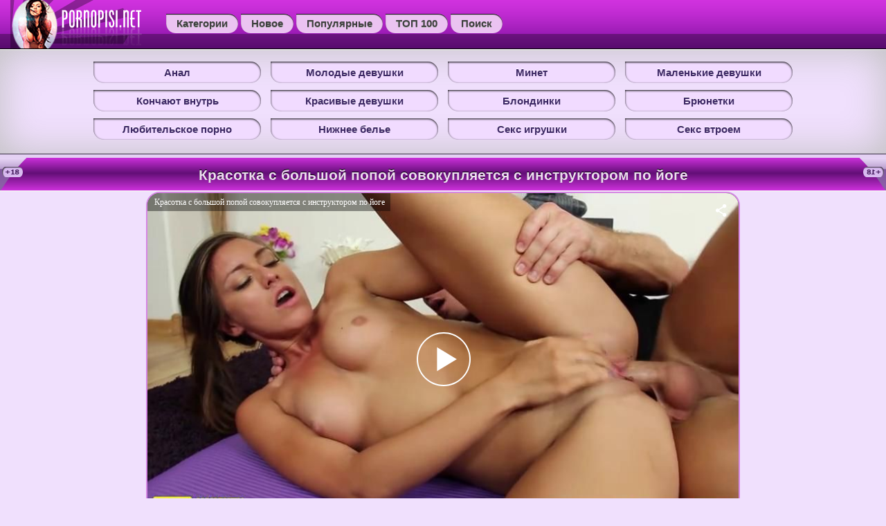

--- FILE ---
content_type: text/html; charset=UTF-8
request_url: http://pornopisi.net/video/krasotka_s_bolshoy_popoy_sovokuplyaetsya_s_instruktorom_po_yoge/
body_size: 9949
content:
<!DOCTYPE html>
<html lang="ru">
<head>
<meta http-equiv="Content-Type" content="text/html; charset=utf-8" />
<meta name="viewport" content="width=device-width, initial-scale=1">
<link rel="shortcut icon" href="https://pornopisi.net/favicon.ico"/>
<style>
@charset "utf-8";
*{box-sizing:border-box;text-decoration:none;outline:none;}
html{font-size:15px;line-height:23px;margin:0}
body{font-family: 'Roboto Condensed',sans-serif;font-size:1em;line-height:1.27333333em;margin:0;color: #080808;background: #f0e0fd;}
p,ul,ol,pre,table,blockquote{margin-top:0em;margin-bottom:1.53333333em}
ul ul,ol ol,ul ol,ol ul{margin-top:0em;margin-bottom:0em}
hr{border:1px solid;margin:-1px 0; border: 1px dashed #6a6884a6;}
.poimel_link_menu{position:absolute;top:0;right:0;height:62px;left:240px}
.poimel_link_menu a{display: inline-block;line-height: 28px;padding-right: 15px;padding-left: 15px;transition: ease all .5s;color: #3e3e3e;background: rgb(235, 195, 241);box-shadow: 0px 1px 1px 0px #040404 inset;margin: 20px 0px 0 0px;font-weight: bold;text-shadow: 0px 1px 0px #bbbbbb;;border-top-right-radius: 21px;border-bottom-right-radius: 21px;border-bottom-left-radius: 21px;}
.poimel_link_menu a:hover{background-color: rgba(0, 0, 0, 0.17);color:#fff}
a{color: #21284a;}
ul{padding:0;margin:0}
li{padding:0;margin:0;list-style:none outside none}
.poimel_menus{display:none;padding:.8em 1em}

.poimel_header{position: relative;height: 71px;overflow: hidden;border-bottom: 1px solid #040404;color: #000;background: #623d70 url(/images/headd.png) repeat-x;}

.poimel_logo{height:70px;overflow:hidden;float:left;margin-left:1em}

.poimel_fou{display:inline-block;line-height:200%}
.poimel_fou a,.poimel_fou div{
    font-size: .8em;
    background: rgb(230, 207, 245);
        padding: 1px 8px;
    border-radius: 8px;
    color: #000;
    display: inline-block;
    box-shadow: 0px 2px 2px 0px #040404b8 inset;
    font-weight: bold;
    }
.poimel_fou a:hover{background: rgb(232, 207, 245);}




#poimel_footer{
    text-align: center;
    padding: 10px 5px 5px 5px;
    border-top: 1px solid #211d1d;
    border-bottom: 1px solid #131111;
    background: #f0e0fd url(/images/tzz.png)repeat-x top left;
    text-shadow: 0 -1px 0px #e6c7e6;
    color: #222958;
    }
.poimel_foot{
    text-align: center;
    padding: 10px 5px 10px 5px;
    background-image: -webkit-linear-gradient(#ecc9fd 0%,#ecd3ff 100%);
    text-shadow: 0 -1px 0px #e6c7e6;
    color: #222958;
    }
    
    
    
    
    
    
    
    
    
    
    
    

.poimel_content h1,.title{text-align:left;font-weight:400;}
.title{
text-align: left;
    padding-top: 1px;
    font-weight: 400;
    text-align: center;
    font-size: 1.4em;
    font-weight: bold;
    text-shadow: 0 -1px 0px #040404;
    color: #efdcf3;
    }

.poimel_clear{float:none;clear:both;}
.poimel_pat_video{padding-left:0;text-align:left;padding-top:10px}
.poimel_content{margin:0 auto;min-height:750px;}
.poimel_block_preview{
    width:17%;
margin: 8px;border: 6px solid #bf9bda;box-shadow: inset 0 0 6px #2f2121, 0 0 4px rgb(0, 0, 0);border-top-right-radius: 17px;border-bottom-right-radius: 17px;border-bottom-left-radius: 17px;
display:inline-block;overflow:hidden;vertical-align:top;transition: ease all .4s;}


.poimel_block_preview .poimel_block_screen img{display:block;width:101%;}
.poimel_block_preview .poimel_block_screen{position:relative;}
.poimel_block_preview .poimel_block_innercont{overflow:hidden;text-align:center}
.poimel_block_preview:hover{border-color: #cabcd3 !important;}
.poimel_block_preview .poimel_video_title a{cursor:pointer;color:#161921;background-color: #d5c4e2;-webkit-box-flex: 1;-ms-flex-positive: 1;flex-grow: 1;line-height: 1.3;padding: 5px 0 5px 5px;display: block;overflow: hidden;white-space: nowrap;-ms-text-overflow: ellipsis;text-overflow: ellipsis;border-top: 1px solid #1d1919;}
.poimel_block_preview .poimel_block_screen a:hover img{opacity:.9.5;}    
.poimel_block_preview .poimel_duration{position:absolute;bottom:0px;right:0px;padding:0 6px 0 6px;background:rgb(213, 196, 226);color:#161921;}
.poimel_block_preview .poimel_file_time{position:absolute;bottom:0px;left:0px;padding:0 6px 0 6px;background:rgb(213, 196, 226);color:#161921;}
.poimel_block_preview .poimel_views{position:absolute;top:0px;left:0px;padding:3px 6px 0 22px;background: rgb(213, 196, 226) url(/images/views.png) 4px 4px no-repeat;color:#161921;box-shadow: inset 0 0 1px #2f2121, 0 0 2px rgb(0, 0, 0);}
.poimel_block_preview .poimel_views,.poimel_block_preview .poimel_duration,.poimel_block_preview .poimel_file_time,.poimel_block_preview .views111{position: absolute;font-size: 11px;color: #161921;/* background: #dad8ef; */}

.poimel_rat{padding: 10px 0 10px 5px;line-height: 150%;display: inline-block;width: 100%;background: #e7defc url(/images/tzz.png)repeat-x top left;border-top: 1px solid #1d1d21;border-bottom: 1px solid #131111;}
.poimel_cat_videos{padding:10px;line-height:150%;overflow:hidden;background: #efddfc url(/images/tzz.png)repeat-x top left;border-bottom: 2px solid #f0f0f7;border-top: 1px solid #f3f2f5;}

.poimel_video_stik p span{background-color: #f6eaff;background-image: -webkit-linear-gradient(#f6eaff 0%,#d29de8 100%);
    padding: 4px 10px;
    border-radius: 5px;
    box-shadow: 0px 2px 2px 0px #9322c2 inset;}

.poimel_video_des{padding:1em 0;background: rgba(255, 255, 255, 0.38);}



.poimel_down_li {
    position: relative;
    display: inline-block;
    cursor: pointer;
    margin: 10px auto;
    line-height: 32px;
    height: 30px;
    font-weight: bold;
    border-radius: 26px;
    background-color: #f0e0fd;
    color: #825096;
    transition: ease all .3s;
    padding-left: 10px;
    padding-right: 10px;
    box-shadow: 0px 1px 1px 0px #9322c2 inset;
}


.poimel_down_li:before{position:absolute;top:12px;left:6px;content:'';width:28px;height:26px;}
.poimel_down_li:hover:before{background-position:0 -44px;}
.poimel_down_li:hover{background-color: #d9c6f3;}
.poimel_video_stik p{display: block;margin-bottom: 4px;padding: 10px;text-align: center;}
.poimel_video_stik a{    background-color: #ecd4ff;
    padding: 4px;
    margin: 2px;
    display: inline-block;
    border-radius: 18px;
    color: #4a0069;
    box-shadow: 0px 2px 2px 0px #9322c2 inset;}
.poimel_video_stik a:hover{background-color: #e2c3fb;}












@media (max-width:1600px){.poimel_block_preview{width:21%}
}
@media (max-width:1450px){.poimel_block_preview{width:23%;margin: 8px;border: 6px solid #bf9bda;box-shadow: inset 0 0 6px #2f2121, 0 0 4px rgb(0, 0, 0);border-top-right-radius: 17px;border-bottom-right-radius: 17px;border-bottom-left-radius: 17px;}
}
@media (max-width:1200px){.poimel_block_preview{width:29%}

.poimel_content{min-height:500px}

}
@media (max-width:1024px){.poimel_block_preview{width:30%}

.poimel_content{min-height:500px}

}
@media (max-width:800px){.poimel_header{overflow:visible}
.poimel_description{font: 14px Arial, Helvetica, sans-serif;}
.poimel_bar_menu {
    color: #ece5e5;
    background: #534949;
    border-radius: 4px;
    margin: 5px 1px;
    padding: 3px 2px;
    border: 1px solid #3e3630;
}
.poimel_link_menu a{display:block;text-align:left;margin-right:0;line-height:40px}
#more{display:block}
#ivideoinfo{}
.poimel_block_preview{width:45%}

.poimel_block_preview a:hover .pornotext{display:none}
.poimel_menus{display:block;float:right}


.topp,.poimel_link_menu,.sortmenu,.uplog,.uplogin{display:none}
.poimel_content{margin:0}
}

@media (max-width:479px){.poimel_block_preview{width:95%}
.poimel_block_preview a:hover .pornotext{display:none}
.poimel_header{margin:5px}
}

label{display:inline-block;max-width:100%;margin-bottom:5px;font-weight:700;display:block}





.poimel_rev_site{width:15%;display:inline-block;margin:0;overflow:hidden;vertical-align:top;padding:0;text-align:center}
.poimel_rev_site .poimel_inner_site{margin:0 5px 10px 5px;overflow:hidden;text-align:center}
.poimel_rev_site .poimel_title_site a{display: block;background-color: #f1dbff;color: #3d2865;padding:6px;text-align: center;box-shadow: 0px 1px 3px 0px #040404 inset;text-shadow: 0 -1px 0px #fffbff;font-weight: bold;border-top-right-radius: 21px;border-bottom-right-radius: 21px;border-bottom-left-radius: 21px;}
.poimel_rev_site .poimel_title_site a:hover{background: #e5c8e9;}




.poimel_top_site{background-color:#efefef;padding:10px;box-shadow: inset 0 0 55px #bfbfbf;background: #f3ecfc url(/images/tzz.png)repeat-x top left;border-top: 1px solid #181819;border-bottom: 1px solid #362c42;}



.poimel_b_cat{display:block}
.poimel_block{display:block;text-align:-webkit-center;text-align:center;background: #f0dffd url(/images/tzz.png)repeat-x top left;/*border-bottom: 1px solid #2a2a2b;*/border-top: 1px solid #f3f2f5;}
.poimel_description{text-align:center;padding: 5px;color: #eeecf9;text-shadow: 0 -1px 0px #0a0a0a;}


.poimel_foot_description{    text-align: center;
    padding: 16px;
    padding-top: 14px;
    background-image: -webkit-linear-gradient(#f0dffd 0%,#e6adfd 100%);
    border-bottom: 1px solid #0a0a0a;
    color: #362e61;
    text-shadow: 0 -1px 0px #ececec;}
    
    
    
.poimel_h1_title{text-align:left;padding-top:1px;font-weight:400;text-align:center;font-size:1.4em;font-weight: bold;text-shadow: 0 -1px 0px #040404;color: #efdcf3;margin-right: 30px;margin-left: 30px;}
@media (max-width:1600px){.poimel_rev_site{width:20%}
}
@media (max-width:1450px){.poimel_rev_site{width:20%}
}
@media (max-width:1200px){.poimel_rev_site{width:20%}
}
@media (max-width:800px){.poimel_rev_site{display:none}
.poimel_top_site{display:none}
.poimel_hide{display:none}
}




input[type="submit"]:hover{background:#303030;font-weight:700;padding:8px;border-radius:4px;-moz-border-radius:4px;-webkit-border-radius:4px;color:#DAC4C4}
input[type="submit"]{cursor:pointer;background:#505050;border-radius:4px;-moz-border-radius:4px;-webkit-border-radius:4px;color:#DAC4C4;padding:8px;font-weight:700;border:1px solid #723666}
input,select{background:rgba(255,255,255,.15);border-radius:4px;-moz-border-radius:4px;-webkit-border-radius:4px;padding:10px;border:1px solid #505050}




.poimel_stik{padding-bottom: 0em;border-top: 5px solid #e4d1f3;border-bottom: 1px solid #fefeffc7;background: #a721be;background: url(/images/ic.png)no-repeat left top, url(/images/ic1.png) right top no-repeat, linear-gradient(to bottom,#cb30da 0%,#630f77 47%,#cc30db 100%);
padding-top: .9em;
padding-bottom: .9em;}
















.poimel_video_plays {
border-radius: 20px;
    border: 2px solid #b727ca7d;
margin: auto;
}
.navigation {display: inline-block;
    color: #090748;
    border: 0px;
    margin: 10px;
    text-align: center;
    font-family: Verdana, Arial, Helvetica, sans-serif;
    font-size: 16px;
}
.navigation a:link,
.navigation a:visited,
.navigation a:hover,
.navigation a:active { color: #600e75;
    text-shadow: 0 1px 1px rgba(162, 137, 137, 0.4);
    background: #bf9bda;
    border: 1px solid #9322c2;
    box-shadow: inset 0 -15px 25px #f0dffd;
    border-radius: 4px;
    padding: 4px 10px;
    display: inline-block;
    margin: 2px 0px;
}
.navigation a:hover, .navigation span {       color: #620f77;
    text-shadow: 0 1px 1px rgba(255, 255, 255, 0.49);
    background: #f0e0fd;
    border: 1px solid #69127c;
    box-shadow: inset 0 -15px 25px #bf9bda;
    border-radius: 4px;
    padding: 4px 10px;
    display: inline-block;
    margin: 2px 0px;

}















































































@media (max-width:800px){.poimel_header{overflow:visible}
.poimel_link_menu {top: 71px;left: 0;right: 0;height: auto!important;z-index: 55;background: #bf9bda;
    background: -moz-linear-gradient(left,#ff472f 0%,#89899c 100%);
    background: -webkit-linear-gradient(left,#f0dffd 0%,#ea8ef5 100%);
    background: linear-gradient(to right,#bf9bda 0%,#f58fff 100%);filter: progid:DXImageTransform.Microsoft.gradient(startColorstr='#ff472f',endColorstr='#742754',GradientType=1);}
.poimel_link_menu a{display:block;text-align:left;margin-right:0;line-height:40px}
#more{display:block}




.poimel_menus{display:block;float:right}


.poimel_content{margin:0}
}

@media (max-width:409px){

.poimel_header{margin:5px}
}











#more {
    width: 90%;
    text-align: center;
    text-decoration: none;
    outline: none;
    display: inline-block;
    padding: 15px 30px;
    border-radius: 10px;
    box-shadow: 0 0 40px 40px #e8e4fb inset, 0 0 0 0 #7377a5;
    font-family: 'Montserrat', sans-serif;
    font-weight: bold;
    letter-spacing: 2px;
    color: #0d0c31;
    transition: .15s ease-in-out;
}
#more:hover {
  box-shadow: 0 0 10px 0 #dbc7d3 inset, 0 0 10px 4px #dbc7d3;
  color: #515c96;
}
#rating{
width:170px;
height: 25px;

}

#ratBlocks{
width:172px;
height: 25px;
margin-top:-25px;
display:none;
}
#ratZero{
width:170px;
background: url(/img/stars.png) repeat-x 0 0;
height: 25px;

}

#ratDone{
width:47px;
background: url(/img/stars.png) repeat-x 0 -50px;
height: 25px;
margin-top:-25px;
}
#ratHover{
width:0px;
background: url(/img/stars.png) repeat-x 0 -25px;
height: 25px;
margin-top:-25px;
}


.poimel_icon {
  position: absolute;
  top: 42%;
  right: 0%;
  transform: translate(-50%, -50%);
}
.poimel_icon span {
  display: block;
  width: 50px;
  height: 6px;
  background-color: #590e6b;
  margin-bottom: 8px;
  box-shadow: 0 1px 2px rgba(111, 50, 50, 0.2);
  transition: .5s;
}
.poimel_icon.active span:nth-child(2) {
  transform: translateX(-50px);
  opacity: 0;
}
.poimel_icon.active span:nth-child(1) {
  transform: rotateY(180deg) rotateZ(45deg) translate(10px, 10px);
}
.poimel_icon.active span:nth-child(3) {
  transform: rotateY(180deg) rotateZ(-45deg) translate(10px, -10px);
}
.poimel_icon p {
  display: block;
  position: absolute;
  bottom: -30px;
  width: 100%;
  text-transform: uppercase;
  text-align: center;
  font-size: 12px;
  font-family: sans-serif;
  font-weight: bold;
  color: #1d0692;
  background-color: #ebc3f1;
  box-shadow: 0 1px 2px rgba(111, 50, 50, 0.2);
  backface-visibility: hidden;
  transition: .5s;
}
.poimel_icon.active p.menu {
  transform: rotateY(180deg);
}
.poimel_icon p.close {
  transform: rotateY(180deg);
}
.poimel_icon.active p.close {
  transform: rotateY(0deg);
  background-color: #ebc3f1;
  color: #1d0692;
}














.poimel_video_player{text-align: center;background: #f0e0fd;border-bottom: 2px solid #f0f0f7;border-top: 1px solid #f3f2f5;}
div.poimel_pic img{     width: 96%; 
     max-width: 400px; 
    margin: auto; }

.poimel_down_video {
    color: #080808;
    font-size: 13px;
    padding: 5px;
    margin: 0;
    text-align: center;
    font-weight: 700;
    text-shadow: 0 -1px 0 #131212;
    border-top: 1px solid #080808;
    border-bottom: 1px solid #f0f0f1;
    background-image: -webkit-linear-gradient(#ecd4ff 0%,#ecd5ff 100%);
}


@media (min-width: 1200px)
{
  .poimel_content .poimel_video_des {
    width: 780px;
    margin-right: auto;
    margin-left: auto;
    padding-right: 15px;
    padding-left: 15px;
}
}

</style>









<link rel="canonical" href="https://pornopisi.net/video/krasotka_s_bolshoy_popoy_sovokuplyaetsya_s_instruktorom_po_yoge/" />
<title>Красотка с большой попой совокупляется с инструктором по йоге</title>
	<meta name="description" content="Красотка с большой попой совокупляется с инструктором по йоге. Скачать это порно видео или смотреть онлайн. Получай удовольствие от просмотра красивого секса!">
			<script src="https://pornopisi.net/js/play.js"></script>	
	
	
	
	
</head>
<body>
<div class="poimel_header">
         <div class="poimel_logo"><a href="/"><img src="/img/logo.png" alt="Порно видео"></a></div>
         <div class="poimel_menus">
            <a href="javascript:st()" id="mobm">
            	
            	<div class="poimel_icon">
			<span></span>
			<span></span>
			<span></span>
			<p class="menu">Menu</p>
			<p class="close">Close</p>
		</div>
</a>
         </div>
         <div class="poimel_link_menu">
            <a class="poimel_bar_menu" href="/category/" title="Все порно категории">Категории</a>
                       <a class="poimel_bar_menu" href="/novoe/" title="Топ 100 новых видео">Новое</a>
            <a class="poimel_bar_menu" href="/popular/" title="Топ 100 Популярных видео">Популярные</a>
            <a class="poimel_bar_menu" href="/topovoe/" title="Лучшее порно видео топ 100">ТОП 100</a>
            <a class="poimel_bar_menu" href="/search/" title="Поиск нужного видео">Поиск</a>
</div>
<div class="clear"></div>
      </div>
<div class="poimel_top_site poimel_block">         
         <div style="padding-bottom: 7px;"></div>
                  <div class="poimel_rev_site">
            <div class="poimel_inner_site">
               <div class="poimel_title_site">
                  <a href="/analnyiy-seks/" title="Анальный секс">Анал</a>
               </div>
            </div>
         </div>
                  <div class="poimel_rev_site">
            <div class="poimel_inner_site">
               <div class="poimel_title_site">
                  <a href="/molodyie/" title="Молодые девушки">Молодые девушки</a>
               </div>
            </div>
         </div>
                  <div class="poimel_rev_site">
            <div class="poimel_inner_site">
               <div class="poimel_title_site">
                  <a href="/minet/" title="Минет">Минет</a>
               </div>
            </div>
         </div>
                  <div class="poimel_rev_site">
            <div class="poimel_inner_site">
               <div class="poimel_title_site">
                  <a href="/malenkie-devushki/" title="Маленькие девушки">Маленькие девушки</a>
               </div>
            </div>
         </div>
                  <div class="poimel_rev_site">
            <div class="poimel_inner_site">
               <div class="poimel_title_site">
                  <a href="/konchayut-v-devushek/" title="Кончают внутрь">Кончают внутрь</a>
               </div>
            </div>
         </div>
                  <div class="poimel_rev_site">
            <div class="poimel_inner_site">
               <div class="poimel_title_site">
                  <a href="/krasivyie-devushki/" title="Красивые девушки">Красивые девушки</a>
               </div>
            </div>
         </div>
         	 <div class="poimel_rev_site">
            <div class="poimel_inner_site">
               <div class="poimel_title_site">
                  <a href="/blondinki/" title="Порно с блондинками">Блондинки</a>
               </div>
            </div>
         </div>
                  	 <div class="poimel_rev_site">
            <div class="poimel_inner_site">
               <div class="poimel_title_site">
                  <a href="/bryunetki/" title="Порно с брюнетками">Брюнетки</a>
               </div>
            </div>
         </div>
                  	 <div class="poimel_rev_site">
            <div class="poimel_inner_site">
               <div class="poimel_title_site">
                  <a href="/lyubitelskoe-porno/" title="Любительское порно">Любительское порно</a>
               </div>
            </div>
         </div>
                  	 <div class="poimel_rev_site">
            <div class="poimel_inner_site">
               <div class="poimel_title_site">
                  <a href="/nijnee-bele/" title="Секс в нижнем белье">Нижнее белье</a>
               </div>
            </div>
         </div>
                  	 <div class="poimel_rev_site">
            <div class="poimel_inner_site">
               <div class="poimel_title_site">
                  <a href="/igrushki/" title="Порно с секс игрушками">Секс игрушки</a>
               </div>
            </div>
         </div>
                  	 <div class="poimel_rev_site">
            <div class="poimel_inner_site">
               <div class="poimel_title_site">
                  <a href="/seks-vtroem/" title="Смотреть секс втроем, жмж порно, мжм порно">Секс втроем</a>
               </div>
            </div>
         </div>
         	 
</div><div class="poimel_content">
   <div class="poimel_stik">
   <div class="poimel_h1_title">Красотка с большой попой совокупляется с инструктором по йоге</div>
    </div>
<div class="poimel_full">
<script>
var XWW=854;
var XWH=480;
var wix=854;
var hex=480;
var qual=240;
var height=0;
var width=0;
colorDepth = screen.colorDepth;
if (self.screen)
{
width = window.innerWidth;
height = window.innerHeight;
}
else if (self.java)
{
var jToolKit = java.awt.Toolkit.getDefaultToolkit();
var scrsize = jToolKit.getScreenSize();
width = window.innerWidth;
height = window.innerHeight;
}
if (width > 0 && height > 0)
{
if (XWW<width) {
wix=XWW;
hex=XWH;
} else {
wix=width-22;
hex=wix/4*3-22;
}
}
</script>
<div id="players" class="poimel_video_player"><div id="npl" class="poimel_video_plays"></div>
<script>
document.getElementById("npl").style.maxWidth=+ wix +"px";
vars={id:"npl", file:"[720]https://pornopisi.net/video_hd/krasotka_s_bolshoy_popoy_sovokuplyaetsya_s_instruktorom_po_yoge,[480]https://pornopisi.net/video_hq/krasotka_s_bolshoy_popoy_sovokuplyaetsya_s_instruktorom_po_yoge,[240]https://pornopisi.net/video_lq/krasotka_s_bolshoy_popoy_sovokuplyaetsya_s_instruktorom_po_yoge", "default_quality":"480", poster:"/content/screen/11764_video.jpg", title:"Красотка с большой попой совокупляется с инструктором по йоге"};
mplayer = new Playerjs(vars);			
</script>
</div>
<div class="poimel_video_stik">
<p><span><i class="fa-calendar" title="Дата добавления"></i> 04.11.2019 02:16</span>
<span><i class="fa-eye" title="Количество просмотров"></i> 1646</span>
<span><i class="fa-clock-o" title="Продолжительность видео"></i> 08:01</span></p>
</div>
<div class="poimel_down_video">
<a class="poimel_down_li" href="https://pornopisi.net/video_hd/krasotka_s_bolshoy_popoy_sovokuplyaetsya_s_instruktorom_po_yoge">Скачать 720p</a>
<a class="poimel_down_li" href="https://pornopisi.net/video_hq/krasotka_s_bolshoy_popoy_sovokuplyaetsya_s_instruktorom_po_yoge">Скачать 480p</a>
<a class="poimel_down_li" href="https://pornopisi.net/video_lq/krasotka_s_bolshoy_popoy_sovokuplyaetsya_s_instruktorom_po_yoge">Скачать 360p</a>
<a class="poimel_down_li" href="#" id="linkname" onclick="toggle(this,'openbox')"> Скриншоты</a>
</div>
<div id="openbox"></div>
<div id="screen"></div>
<div class="poimel_rat">
Рейтинг:
<div id="ratingBar">
<div id="rating">
<div id="ratZero"></div>
<div id="ratDone"></div>
<div id="ratHover"></div>
</div>
<div id="ratBlocks"></div>
<div id="ratStat"></div>
</div>
</div>
<div class="poimel_cat_videos" id="ivideoinfo">
<div class="poimel_clear"></div>
<div class="poimel_pat_video">
<div class="poimel_video_stik">
Категории:
			<a rel="category tag" href="/minet/">Минет</a>, 				<a rel="category tag" href="/sperma-na-litse/">Сперма на лице</a>, 				<a rel="category tag" href="/bryunetki/">Брюнетки</a>, 				<a rel="category tag" href="/masturbatsiya/">Мастурбация</a>		<br />
	Актриса:
	<a rel="category tag" href="/models/rilynn_rae/">Рилинн Рэй</a>	</div></div></div></div>
	<div class="poimel_stik">
<div class="title">Рекомендуемые видео</div></div>
<div class="poimel_block"><div class="poimel_block_preview">
<div class="poimel_block_innercont">
<div class="poimel_block_screen">
<a href="/video/rezvo_terebit_chlenom_pilotku_horoshey_minetchitsyi/">
<img src="[data-uri]" class="lazy" data-src="/content/screen/12948_3.jpg" title="Резво теребит членом пилотку хорошей минетчицы" alt="Резво теребит членом пилотку хорошей минетчицы"  onmouseover="rotationStart(this, '/content/screen/12948_', 5)" onmouseout="rotationStop(this)"/></a>	
<!--noindex-->
 <div class="poimel_duration">15:11</div>
<div class="poimel_views">1659</div>
<div class="poimel_file_time">01.02.2020</div>
<!--/noindex-->
</div>
<div class="poimel_video_title">
<a href="/video/rezvo_terebit_chlenom_pilotku_horoshey_minetchitsyi/" title="Резво теребит членом пилотку хорошей минетчицы">Резво теребит членом пилотку хорошей минетчицы</a>
</div>
</div>
</div>
<div class="poimel_block_preview">
<div class="poimel_block_innercont">
<div class="poimel_block_screen">
<a href="/video/chernyiy_bolt_zastavil_tech_vlagalische_bryunetki/">
<img src="[data-uri]" class="lazy" data-src="/content/screen/13609_3.jpg" title="Черный болт заставил течь влагалище брюнетки" alt="Черный болт заставил течь влагалище брюнетки"  onmouseover="rotationStart(this, '/content/screen/13609_', 5)" onmouseout="rotationStop(this)"/></a>	
<!--noindex-->
 <div class="poimel_duration">08:00</div>
<div class="poimel_views">1230</div>
<div class="poimel_file_time">11.03.2020</div>
<!--/noindex-->
</div>
<div class="poimel_video_title">
<a href="/video/chernyiy_bolt_zastavil_tech_vlagalische_bryunetki/" title="Черный болт заставил течь влагалище брюнетки">Черный болт заставил течь влагалище брюнетки</a>
</div>
</div>
</div>
<div class="poimel_block_preview">
<div class="poimel_block_innercont">
<div class="poimel_block_screen">
<a href="/video/pokazala_siski_i_sdelala_minet_v_publichnom_meste/">
<img src="[data-uri]" class="lazy" data-src="/content/screen/13734_3.jpg" title="Показала сиськи и сделала минет в публичном месте" alt="Показала сиськи и сделала минет в публичном месте"  onmouseover="rotationStart(this, '/content/screen/13734_', 5)" onmouseout="rotationStop(this)"/></a>	
<!--noindex-->
 <div class="poimel_duration">08:00</div>
<div class="poimel_views">1255</div>
<div class="poimel_file_time">05.04.2020</div>
<!--/noindex-->
</div>
<div class="poimel_video_title">
<a href="/video/pokazala_siski_i_sdelala_minet_v_publichnom_meste/" title="Показала сиськи и сделала минет в публичном месте">Показала сиськи и сделала минет в публичном месте</a>
</div>
</div>
</div>
<div class="poimel_block_preview">
<div class="poimel_block_innercont">
<div class="poimel_block_screen">
<a href="/video/lyubitel_bilyarda_zagnal_chlen_v_sochnuyu_dyirochku_bryunetki/">
<img src="[data-uri]" class="lazy" data-src="/content/screen/8208_3.jpg" title="Любитель бильярда загнал член в сочную дырочку брюнетки" alt="Любитель бильярда загнал член в сочную дырочку брюнетки"  onmouseover="rotationStart(this, '/content/screen/8208_', 5)" onmouseout="rotationStop(this)"/></a>	
<!--noindex-->
 <div class="poimel_duration">09:04</div>
<div class="poimel_views">3460</div>
<div class="poimel_file_time">31.05.2021</div>
<!--/noindex-->
</div>
<div class="poimel_video_title">
<a href="/video/lyubitel_bilyarda_zagnal_chlen_v_sochnuyu_dyirochku_bryunetki/" title="Любитель бильярда загнал член в сочную дырочку брюнетки">Любитель бильярда загнал член в сочную дырочку брюнетки</a>
</div>
</div>
</div>
<div class="poimel_block_preview">
<div class="poimel_block_innercont">
<div class="poimel_block_screen">
<a href="/video/milyie_stonyi_aziatki_vo_vremya_seksa/">
<img src="[data-uri]" class="lazy" data-src="/content/screen/14535_3.jpg" title="Милые стоны азиатки во время секса" alt="Милые стоны азиатки во время секса"  onmouseover="rotationStart(this, '/content/screen/14535_', 5)" onmouseout="rotationStop(this)"/></a>	
<!--noindex-->
 <div class="poimel_duration">08:00</div>
<div class="poimel_views">2625</div>
<div class="poimel_file_time">04.05.2020</div>
<!--/noindex-->
</div>
<div class="poimel_video_title">
<a href="/video/milyie_stonyi_aziatki_vo_vremya_seksa/" title="Милые стоны азиатки во время секса">Милые стоны азиатки во время секса</a>
</div>
</div>
</div>
<div class="poimel_block_preview">
<div class="poimel_block_innercont">
<div class="poimel_block_screen">
<a href="/video/razvratnaya_blondinka_s_bolshimi_siskami_poluchila_spermu_v_rot/">
<img src="[data-uri]" class="lazy" data-src="/content/screen/8227_3.jpg" title="Развратная блондинка с большими сиськами получила сперму в рот" alt="Развратная блондинка с большими сиськами получила сперму в рот"  onmouseover="rotationStart(this, '/content/screen/8227_', 5)" onmouseout="rotationStop(this)"/></a>	
<!--noindex-->
 <div class="poimel_duration">07:57</div>
<div class="poimel_views">4068</div>
<div class="poimel_file_time">20.06.2021</div>
<!--/noindex-->
</div>
<div class="poimel_video_title">
<a href="/video/razvratnaya_blondinka_s_bolshimi_siskami_poluchila_spermu_v_rot/" title="Развратная блондинка с большими сиськами получила сперму в рот">Развратная блондинка с большими сиськами получила сперму в рот</a>
</div>
</div>
</div>
<div class="poimel_block_preview">
<div class="poimel_block_innercont">
<div class="poimel_block_screen">
<a href="/video/molodenkie_tennisistki_lesbiyanki_pokazali_svoi_laski/">
<img src="[data-uri]" class="lazy" data-src="/content/screen/14569_3.jpg" title="Молоденькие теннисистки лесбиянки показали свои ласки" alt="Молоденькие теннисистки лесбиянки показали свои ласки"  onmouseover="rotationStart(this, '/content/screen/14569_', 5)" onmouseout="rotationStop(this)"/></a>	
<!--noindex-->
 <div class="poimel_duration">08:15</div>
<div class="poimel_views">1374</div>
<div class="poimel_file_time">07.05.2020</div>
<!--/noindex-->
</div>
<div class="poimel_video_title">
<a href="/video/molodenkie_tennisistki_lesbiyanki_pokazali_svoi_laski/" title="Молоденькие теннисистки лесбиянки показали свои ласки">Молоденькие теннисистки лесбиянки показали свои ласки</a>
</div>
</div>
</div>
<div class="poimel_block_preview">
<div class="poimel_block_innercont">
<div class="poimel_block_screen">
<a href="/video/yaponka_sdelala_korolevskiy_minet/">
<img src="[data-uri]" class="lazy" data-src="/content/screen/12145_3.jpg" title="Японка сделала королевский минет" alt="Японка сделала королевский минет"  onmouseover="rotationStart(this, '/content/screen/12145_', 5)" onmouseout="rotationStop(this)"/></a>	
<!--noindex-->
 <div class="poimel_duration">08:00</div>
<div class="poimel_views">1675</div>
<div class="poimel_file_time">23.12.2019</div>
<!--/noindex-->
</div>
<div class="poimel_video_title">
<a href="/video/yaponka_sdelala_korolevskiy_minet/" title="Японка сделала королевский минет">Японка сделала королевский минет</a>
</div>
</div>
</div>
<div class="poimel_block_preview">
<div class="poimel_block_innercont">
<div class="poimel_block_screen">
<a href="/video/tak_horosho_sosnula_chto_poluchila_mnogo_spermyi/">
<img src="[data-uri]" class="lazy" data-src="/content/screen/14426_3.jpg" title="Так хорошо соснула что получила много спермы" alt="Так хорошо соснула что получила много спермы"  onmouseover="rotationStart(this, '/content/screen/14426_', 5)" onmouseout="rotationStop(this)"/></a>	
<!--noindex-->
 <div class="poimel_duration">06:07</div>
<div class="poimel_views">1221</div>
<div class="poimel_file_time">28.04.2020</div>
<!--/noindex-->
</div>
<div class="poimel_video_title">
<a href="/video/tak_horosho_sosnula_chto_poluchila_mnogo_spermyi/" title="Так хорошо соснула что получила много спермы">Так хорошо соснула что получила много спермы</a>
</div>
</div>
</div>
<div class="poimel_block_preview">
<div class="poimel_block_innercont">
<div class="poimel_block_screen">
<a href="/video/ublajila_chlen_bossa_v_raznyih_pozah/">
<img src="[data-uri]" class="lazy" data-src="/content/screen/11227_3.jpg" title="Ублажила член босса в разных позах" alt="Ублажила член босса в разных позах"  onmouseover="rotationStart(this, '/content/screen/11227_', 5)" onmouseout="rotationStop(this)"/></a>	
<!--noindex-->
 <div class="poimel_duration">08:03</div>
<div class="poimel_views">2177</div>
<div class="poimel_file_time">14.10.2019</div>
<!--/noindex-->
</div>
<div class="poimel_video_title">
<a href="/video/ublajila_chlen_bossa_v_raznyih_pozah/" title="Ублажила член босса в разных позах">Ублажила член босса в разных позах</a>
</div>
</div>
</div>
</div>
<div class="poimel_foot">Порно видео: "Красотка с большой попой совокупляется с инструктором по йоге". Можешь скачать бесплатно и смотреть онлайн. Так же не забудь оценить данный секс ролик</div>
</div>
<script src="https://pornopisi.net/js/rotation.js" defer></script>
<script src="https://pornopisi.net/js/jquery.min.js"></script>
<script>
$(document).ready(function() {
	var starsAll  =  0;
	var voteAll = 0;
	var idArticle = 11764;//id статьи
	var starWidth = 17;//ширина одной звезды
	var rating = (starsAll/voteAll); //Старый рейтинг
	rating = Math.round(rating*100)/100;
	if(isNaN(rating)){
		rating = 0;
	}
	var ratingResCss = rating*starWidth; //старый рейтинг в пикселях

	$("#ratDone").css("width", ratingResCss);
	$("#ratStat").html("Рейтинг: <strong>"+rating+"</strong> Голосов: <strong>"+voteAll+"</strong>");

	var coords;
	var stars;	//кол-во звезд при наведении
	var ratingNew;	//Новое количество звезд

	$("#rating").mousemove(function(e){
		var offset = $("#rating").offset();
		coords = e.clientX - offset.left; //текушая координата
		stars = Math.ceil(coords/starWidth);
		starsCss = stars*starWidth;
		$("#ratHover").css("width", starsCss).attr("title", stars+" из 10");
	});
	$("#rating").mouseout(function(){
		$("#ratHover").css("width", 0);
	});
	$("#rating").click(function(){
		starsNew = stars + starsAll; //новое количество звезд
		voteAll += 1;
		var ratingNew = starsNew/voteAll;
		ratingNew = Math.round(ratingNew*100)/100;
		var razn = Math.round((rating - ratingNew)*200);//вычислям разницу между новым и старым рейтингом для анимации
		razn = Math.abs(razn);

		var total = Math.round(ratingNew*starWidth);
		$.ajax({
			type: "GET",
			url: "/action.php",
			data: {"id": idArticle, "rating": stars},
			cache: false,
			success: function(response){
				if(response == 1){
					var newRat = response+"px";
					$("#ratHover").css("display", "none");
					$("#ratDone").animate({width: total},razn);
					$("#ratBlocks").show();
					$("#ratStat").html("Рейтинг: <strong>"+ratingNew+"</strong> Голосов: <strong>"+voteAll+"</strong>");
				}else{
					$("#ratStat").text(response);
				}
			}
		});
		return false;
	});
	});
</script>
<script>
function toggle(imgElem, divId) {
if(document.getElementById) {
var divElem = document.getElementById(divId);
if(divElem.className == "closed") {
divElem.className = "opened";
imgElem.innerHTML = 'Скриншоты';
document.getElementById("linkname").innerHTML = '<span class="icon-picture"></span> Скриншоты';
document.getElementById('screen').innerHTML = '';
event.preventDefault()
} else {
divElem.className = "closed";
imgElem.innerHTML = 'Скрыть';
document.getElementById("linkname").innerHTML = '<span class="icon-picture"></span> Скрыть';

document.getElementById("screen").innerHTML = '<div class="iii"><div class="poimel_pic"><center><img src="/content/screen/11764_1.jpg" alt="Превью Красотка с большой попой совокупляется с инструктором по йоге"  title="Красотка с большой попой совокупляется с инструктором по йоге"><img src="/content/screen/11764_2.jpg" alt="Превью Красотка с большой попой совокупляется с инструктором по йоге"  title="Красотка с большой попой совокупляется с инструктором по йоге"><img src="/content/screen/11764_3.jpg" alt="Превью Красотка с большой попой совокупляется с инструктором по йоге"  title="Красотка с большой попой совокупляется с инструктором по йоге"><img src="/content/screen/11764_4.jpg" alt="Превью Красотка с большой попой совокупляется с инструктором по йоге"  title="Красотка с большой попой совокупляется с инструктором по йоге"><img src="/content/screen/11764_5.jpg" alt="Превью Красотка с большой попой совокупляется с инструктором по йоге"  title="Красотка с большой попой совокупляется с инструктором по йоге"><img src="/content/screen/11764_6.jpg" alt="Превью Красотка с большой попой совокупляется с инструктором по йоге"  title="Красотка с большой попой совокупляется с инструктором по йоге"><img src="/content/screen/11764_7.jpg" alt="Превью Красотка с большой попой совокупляется с инструктором по йоге"  title="Красотка с большой попой совокупляется с инструктором по йоге"></center></div></div>';


event.preventDefault()
}}}
</script>
<div id="poimel_footer"><div class="poimel_fou">
<a href="/">Порно Писи</a>
<a href="/agreement/">Соглашение</a>
<a href="/sitemap.xml">Карта сайта</a>
<a href="/rss/">RSS</a>
</div>
<span class="hidemobs111" style="float: right; margin-top: 10px; padding-right: 10px;">admin@pornopisi.net</span>
<span class="hidemobs111" style="float: left; margin-top: 10px; padding-left: 10px">Строго для лиц 18+</span>
<span class="hidemobs111" style="display: block; margin-top: 10px; padding-left: 10px">
<!--LiveInternet counter--><script type="text/javascript">
document.write('<a href="//www.liveinternet.ru/click" '+
'target="_blank"><img src="//counter.yadro.ru/hit?t25.9;r'+
escape(document.referrer)+((typeof(screen)=='undefined')?'':
';s'+screen.width+'*'+screen.height+'*'+(screen.colorDepth?
screen.colorDepth:screen.pixelDepth))+';u'+escape(document.URL)+
';h'+escape(document.title.substring(0,150))+';'+Math.random()+
'" alt="" title="LiveInternet: показано число посетителей за'+
' сегодня" '+
'border="0" width="88" height="15"><\/a>')
</script><!--/LiveInternet-->
</span>
</div>

<script>
registerListener('load', setLazy);
registerListener('load', lazyLoad);
registerListener('scroll', lazyLoad);

var lazy = [];

function setLazy(){
    lazy = document.getElementsByClassName('lazy');
    console.log('Found ' + lazy.length + ' lazy images');
} 

function lazyLoad(){
    for(var i=0; i<lazy.length; i++){
        if(isInViewport(lazy[i])){
            if (lazy[i].getAttribute('data-src')){
                lazy[i].src = lazy[i].getAttribute('data-src');
                lazy[i].removeAttribute('data-src');
            }
        }
    }
    
    cleanLazy();
}

function cleanLazy(){
    lazy = Array.prototype.filter.call(lazy, function(l){ return l.getAttribute('data-src');});
}

function isInViewport(el){
    var rect = el.getBoundingClientRect();
    
    return (
        rect.bottom >= 0 && 
        rect.right >= 0 && 
        rect.top <= (window.innerHeight || document.documentElement.clientHeight) && 
        rect.left <= (window.innerWidth || document.documentElement.clientWidth)
     );
}

function registerListener(event, func) {
    if (window.addEventListener) {
        window.addEventListener(event, func)
    } else {
        window.attachEvent('on' + event, func)
    }
}
$(document).ready(function(){
$(window).scroll(function(){
if ($(this).scrollTop() > 100) {
$(".scrollup").fadeIn();
} else {
$(".scrollup").fadeOut();
}
});
$(".scrollup").click(function(){
$("html, body").animate({ scrollTop: 0 }, 600);
return false;
});
});
</script>
<script src="https://pornopisi.net/js/menu.js" ></script>
<script src="https://pornopisi.net/js/menu_script.js"></script>
</body>
</html>	


--- FILE ---
content_type: application/javascript
request_url: https://pornopisi.net/js/play.js
body_size: 149322
content:
//	Playerjs.com 8.79
//	16.09.2018

eval(function(p,a,c,k,e,d){e=function(c){return(c<a?'':e(parseInt(c/a)))+((c=c%a)>35?String.fromCharCode(c+29):c.toString(36))};if(!''.replace(/^/,String)){while(c--){d[e(c)]=k[c]||e(c)}k=[function(e){return d[e]}];e=function(){return'\\w+'};c=1};while(c--){if(k[c]){p=p.replace(new RegExp('\\b'+e(c)+'\\b','g'),k[c])}}return p}('B 6r=[];B fg;E r3(3i){B v={1A:0,mr:0,1y:"ru",j9:"#3p",2K:0,xY:1,a3:"#3p",4V:"#2V",6C:0,9T:1,uv:1,2Z:0,tt:1,cm:0,2a:{Gk:0,1C:"3p",a:"0.4",h:34,eJ:1,1l:1,eY:1,ip:0,wm:3,aK:0,h6:3,5w:"1P",1h:"2j",2p:"0 0 0 0",6C:0,oX:0},3E:{f:1,r:1,m:1,5u:5,e4:"5u",6Z:1,er:"1M",kp:0,vX:1,mn:1,aA:0.2},1k:{4V:"3p",b4:"iQ",4U:0.9,6D:-1,1h:"1c",2p:"0 0 0 0",2H:"7 15 7 15",1C:"2V",3S:"lL, lB, i4-io",bk:12,5F:10,dp:0,4Y:"pP",mR:1,a3:"Gl",a:1,5X:-1,hn:0,xI:1u,Gm:rO,iO:1,pa:1,vc:"Gn",yu:"3p",ph:-1,Gj:-1,vh:0,5Y:3,d4:16,mP:"Gi",6C:0,fO:1,j2:1,jm:"2V",lN:0,lR:"3p",x7:1,x5:0,yV:"iQ",gU:0,fj:4T,eE:0,8D:0,wp:0,wq:0,dV:1,4t:0,iC:50,nT:0,gW:1,ff:Ge,je:0,lA:"iQ",lZ:"0 0 0 0",fV:30},1q:{4V:"3p",b4:"Gf",4U:0.7,6D:-1,3S:"lL, lB, i4-io",1h:"2j-1X",2p:"0 0 0 0",2H:"7 15 7 15",1C:"2V",bk:12,d4:16,5F:10,dp:0,yn:"2V",4Y:"pP",a:1,5X:-1,xl:1,5Y:3,d4:16,fO:1,j2:1,jm:"2V",gU:0,fj:4T,6C:0,Gg:1,Gh:"4e",Gp:1,Gq:"6l",Gx:1,Gy:"2l",Gz:0,GA:"aH",Gw:0,Gv:"7w",fV:30},vq:{1h:"2j-1X",2p:"0 10 50 0"},1M:0.8,oZ:1,gR:1,aW:0,6j:0,sd:1,5E:0,3K:0,jv:0,nn:0,4G:0,pR:1,ix:0,mY:0,mX:0,mB:\',\',l5:\';\',dc:\'//\',iZ:\'3n\',i7:1,im:-1,tJ:0,tH:\'20 0 0 20\',cW:\'1j-1c\',tI:1u,kG:1u,ky:-1,rz:0,d:fw.w9,9t:fw.9t,7f:fw.9t.R("7f")==0,tW:1,sT:"hk",t3:"2V",t0:1,tc:10,gs:0,jO:1,yT:1,n4:1,k9:1,4H:\'Gr\',uw:0,e9:\'7N\',f1:1,qH:0,qe:0,pt:0,aO:1,ea:1,sX:0,9l:0,rX:1,qn:0,lr:5,sW:0,pl:0,pb:0,ai:1,go:1,ps:0,va:0,pG:0,mS:1,fX:0,2z:"rb",Gs:lf,kh:\'1u%\',ga:0,tx:{bh:1,1H:0,lO:0,42:0,2y:1,ng:0,nq:0,np:0,Gt:0,Gu:0,Gd:0},tA:{bh:1,1H:0,lO:0,42:0,2y:1,ng:0,nq:0,np:0},mu:1u,sQ:1,l8:1,gv:14,eA:\'1u%\',qP:1,qT:20,qV:1,hS:0.7,qO:2,md:3,eL:10,c9:"2V",fQ:"3p",gk:0,gl:dC,nV:1,li:1,pp:1,po:0.3,dd:3,fP:4,qv:5,lb:0,qj:Gc,qk:w4,rL:0,rK:1,lY:1,sm:1,vV:1,5D:0,c4:FW,gr:90,op:0,uq:1,ur:"iQ",uo:0,uP:1,FX:5,FY:1,FZ:-1,FV:1,FU:1,nA:-1,FQ:0,FP:0,FR:1,FS:0,FT:0,G0:1,G1:0,G8:0,G9:1,Ga:0,mE:1,Gb:0,G7:0,G6:"#G2",G3:"#3p",G4:"#3p",G5:"#2V",GB:"#3p",GC:"#2V",H8:"#3p",H9:"#2V",Ha:"#3p",Hb:"#2V",H7:"#3p",H6:"#2V",H2:1,H3:0,H4:1,H5:0.5,Hc:"#2V",Hd:"#3p",Hk:1,Hl:1,Hm:1,Hn:1,Hj:1,Hi:10,He:-1,Hf:0,em:0,Hg:"or",Hh:"or",H1:"or",H0:"or",GK:"50%",p0:-1,ec:0,p1:-1,oq:1,e5:0,nK:0,xM:1,xS:0,rB:30,qI:10,1B:{on:0,4V:"3p",2K:0,8W:2,a3:"3p",1h:"1c",2p:"35 0 0 10",X:nf,1l:0}};B o={2y:J,xU:\'GL\',GM:pL,GN:pK,9B:\'8.79\',b9:[\'6L\',\'\',\'\'],fG:\'\',2C:J,7j:J,ey:J,GJ:J,cU:J,4W:J,7b:J,8c:J,u:\'#GI#bZ#GE#GD#GF#pN#bZ#GG#GH#GO#GP#GW#GX#bZ#GY#GZ#GV#GU#GQ#GR#GS#pN#bZ#GT#FO#FN#EK#EL#bZ#EM#EN#bZ#EI\',u2:\'\',u3:\'\',u4:\'\',u5:\'\',u6:\'\',u7:\'\',u8:\'\',u9:\'\',y:\'xx??x?=xx????=\',p:\'{EE}\',EF:-1,kX:"q1",bu:"//q1.6e",7t:[],dt:K,pr:K,ga:J,dU:[],yE:J,2t:[],5Z:[],gs:0,oc:J,6i:J,1Y:J,a1:J,7r:J,c7:J,ay:J,jL:2e,ep:2e,EG:0,jt:4T,6M:J,bW:J,EH:{},bG:[],1d:0,dk:-1,dS:3,nx:0,9Y:0,8j:1,ar:["eA","c9","fQ","hS","gk","gl","eL"],oe:0,od:0};B bo={S:{"w":20,"h":20,"1e":"-","EO":"-","a":1,"5X":-1,"1C":"2V","1N":"","1F":1,"dJ":-1,"7E":0,"2c":1,"1v":"","1S":"","3S":"EP","bk":12,"dp":0,"1h":"U","2p":"0 3 0 3","9V":"0 0 0 0","24":1,"EW":0,"ef":1,"bg":0,"gH":0,"uS":0,"4U":1,"6D":-1,"4V":"3p","b4":-1,"bO":"0 0 0 0","p2":-1,"p3":"2V","hE":-1,"hJ":-1,"5w":"1P","4X":"fs","2c":0,"mg":"3p","mh":0.7,"ma":0,"m9":"2V","eG":"5 5 5 5","EX":"0 0 0 0","m6":1,"m5":"lL, lB, i4-io","eH":10,"m0":0,"3r":"","wC":5,"wA":0,"3o":0,"EY":2,"EZ":2,"ui":0.2,"x6":0,"x8":0.1,"xR":"3p","xW":"2V","y7":"2V","wK":1,"6C":0,"2Q":0,"eU":"<2g X=\'20\' 1a=\'20\'><g><bC ry=\'5\' rx=\'5\' cy=\'10\' cx=\'10\' 3n=\'#ck\'/></g></2g>","oU":1,"fZ":-1,"g4":0,"hR":1,"nS":-1,"gD":0.1,"ho":0,"4i":"","wj":0,"wk":"fs","3b":"","iu":pW,"iw":pW,"yR":0,"5c":0,"4Y":"2V","w1":0,"vT":"3p","zb":9,"nF":"0 0 10 0","nE":"0 0 0 0","wd":0}};E wf(){O K}E 9R(x){B a;O a};E bn(x){B a;O a};E hj(s){if(s.R(\'.\')==-1){s=s.1z(1);s2=\'\';1f(i=0;i<s.V;i+=3){s2+=\'%u0\'+s.EV(i,i+3)}s=EU(s2)}O s};E wb(){if(o.u!=\'\'){v=7C(v,5q.7c(b7(o.u)))}if(3i.R("#2")==0){3i=5q.7c(9R(3i))}G{if(3i.R("#3")==0){3i=5q.7c(bn(3i))}}}E hT(x){B a;2k(b7(\'#EQ\'));O a};B hu=E(1m){B 1b;B 1v;B cH;B 7F=J;B 6b=J;F.wg=E(){if(!7F){1b=1G("1O");H(1b,{"1h":"1R","X":"1u%","1a":"1u%","2b":"3V(0,0,0,0.8)","1C":"#ck"});1b.C.55="3T";B 8T=1G("1O");H(8T,{"1h":"1R","1j":15,"1X":15,"5G":"3H","2H":5});8T.1V="<2g X=\'20\' 1a=\'20\' 3P:41=\'3w://3D.w3.3U/7k/41\' 3P=\'3w://3D.w3.3U/3T/2g\'><g><3B d=\'ER.5,3.5 L3.5,16.5 pJ.5,3.5 Z\' 4h=\'#2V\' 4h-X=\'3\' 4h-bP=\'pu\'></3B><3B d=\'M3.5,3.5 pJ.5,16.5 L3.5,3.5 Z\' 4h=\'#2V\' 4h-X=\'3\' 4h-bP=\'pu\'></3B></g></2g>";if(o.1x.2n){8T.1r("6u",E(W){lv()})}G{8T.9Z=lv}8T.C.55=10;B 2v=1G("1O");H(2v,{"1h":"1R","1j":((v.po*1u)+\'%\'),"1c":0,"X":"1u%","1S-b6":"6h"});2v.1V=(v.pp==1?3a("2T")+\'<br><br>\':\'\')+(I(v.1m)?\'<a 9t="\'+v.1m+\'" C="1S-cZ:1P;1C:#ck;xu:0;8E-6Z: ae;bl-a8:4v;2i:4z" 4X="fs" id="iK\'+v.id+\'">\'+v.1m+\'</a>\':\'\');o.1L.1J(1b);1b.1J(8T);1b.1J(2v);H(o.1D,{\'-4k-at-cQ\':\'2L\'});if(I(v.1m)){gd("iK"+v.id)}1v=[];if(I(v.5e)){v["qu"]="5e"}if(!I(v.pq)){v.pq="hV"}if(!I(v.pz)){v.pz="gQ"}if(!I(v.oF)){if(v.1y=="ru"){v.oF="vk"}if(v.1y=="en"){v.oF="fI"}}if(I(v.5e)){v.qu="5e"}1f(B i=1;i<11;i++){if(I(v["2T"+i])){if(v["2T"+i]!=""){1v[i]=1G("1O");H(1v[i],{"2i":"ad-4z","5G":"3H"});if(!o.1x.5A){B m=((v.dd*20-20)+v.qv*1)/2;B hg=0;if(v["2T"+i]=="vk"||v["2T"+i]=="5e"){hg=v.dd*3}H(1v[i],{"2p-1c":m+hg,"2p-1X":m+hg,"2p-1j":m+20,"X":20,"1a":20})}1v[i].1V="<2g X=\'20\' 1a=\'20\' 3P:41=\'3w://3D.w3.3U/7k/41\' 3P=\'3w://3D.w3.3U/3T/2g\'><g>"+sw(v["2T"+i])+"</g></2g>";2v.1J(1v[i]);1F(i,v.dd);1v[i].i="i"+i;1v[i].bE=43;1v[i].bB=3I;1v[i].9Z=7X}}}cH=1G("1O");H(cH,{"2i":"4z","X":"1u%","1S-b6":"6h","2p-1j":m+15});2v.1J(cH);7F=K}G{5N(1b);H(o.1D,{\'-4k-at-cQ\':\'2L\'});if(I(v.1m)){gd("iK"+v.id)}}if(o.2y){o.ay=K;o.Y.3t()}6b=K};E lv(){if(o.ay){o.Y.2G()}dA()}E dA(){if(I(1b)){3C(1b);o.ay=J;6b=J;cH.1V=\'\';H(o.1D,{\'-4k-at-cQ\':\'1P\'})}}F.dA=E(){dA()};E 43(){if(I(F.i)){B i=F.i.1z(1)*1;if(v.fP>-1){1F(i,v.fP)}}}E 3I(){if(I(F.i)){B i=F.i.1z(1)*1;if(v.fP>-1){1F(i,v.dd)}}}E 7X(e){if(I(F.i)){B i=F.i.1z(1)*1;B x=\'\';if(v["2T"+i]=="hV"){x="7f://3D.hV.6e/n5/n5.q4?u="}if(v["2T"+i]=="gQ"){x="7f://gQ.6e/yl?4I="}if(v["2T"+i]=="fI"){x="7f://En.fI.6e/2T?1m="}if(v["2T"+i]=="vk"){x="7f://vk.6e/2T.q4?1m="}if(v["2T"+i]=="qK"){x="7f://t.me/2T/1m?1m="}if(v["2T"+i]=="nL"){x="7f://Eo.nL.6e/8p?1S="}if(v["2T"+i]=="5e"&&I(v.5e)){if(I(v.dI)){v.dI=v.dI.2N(/9A\'qt/ig,\'"\')}jz((I(v.q6)?v.q6.2N(/9A\'qt/ig,\'"\'):\'\')+\'<cm X="\'+(v.lb==1?v.qj:2q(o.9a))+\'" 1a="\'+(v.lb==1?v.qk:2q(o.eC))+\'" 3b="\'+v.5e+\'" Ep="0" kx\'+(I(v.dI)?\' \'+v.dI:\'\')+\'></cm>\'+(I(v.ql)?v.ql.2N(/9A\'qt/ig,\'"\'):\'\'));cH.1V=3a("tk")}if(I(v.1m)){gd("iK"+v.id)}x!=\'\'?qf(x,\'hu\',4s,4s):\'\'}}E 1F(i,x){H(1v[i],{"2O-xJ":\'50% 50% fm\'});if(o.1x.5A){H(1v[i],{"jN":""+x+""})}G{H(1v[i],{"2O":"1F("+x+")","3F":"2O 0.1s 2D"})}}E qf(1m,1T,lS,mt){B qo=(cl.1a/2)-(mt/2);B sY=(cl.X/2)-(lS/2);2x.6b(1m+El(I(v.1m)?v.1m:v.9t),\'n5\',\'1j=\'+qo+\',1c=\'+sY+\',2a=0,4I=0,X=\'+lS+\',1a=\'+mt)}E gd(sS){B kJ=1I,1S=kJ.7y(sS),a2,iM;if(kJ.6W.t5){a2=1I.6W.t5();a2.Ef(1S);a2.cQ()}G if(2x.sB){iM=2x.sB();a2=1I.Eh();a2.Ei(1S);iM.Ej();iM.Eq(a2)}}E sw(x){if(x=="hV"){O"<3B d=\'r9,6.d7 eq.ek,6.d7 eq.ek,5.Ey bs.ek,4.Ez 12.EA,4.kw 12.EB,4.kw kA.sG,4.kw kA.sG,2.Ex eq.Ew,2 C9.Es,2 8.eh,3.Et 8.eh,5.Eu L8.eh,6.d7 L7,6.d7 L7,9.gB L8.eh,9.gB L8.eh,17.tO eq.ek,17.tO eq.ek,9.gB kA.F1,9.gB qJ,6.d7 Z\' 3n=\'#2V\' 3n-9U=\'a9\'></3B>"}if(x=="gQ"){O"<3B d=\'M7.tz,15.gM bt.Fy,15.gM 15.gP,11.Fz 15.gP,7.FA 7W.gP,7.Fw 15.gP,7.Fv 15.Fr,7.Fs 7W.Ft,7.Fu 16.ti,6.FB 16.FC,6.FJ 7W.FK,6.FL 15.FM,6.FI 14.FH,6.FD 7W.FE,6.FF 15.FG,5.Fq 16.ti,5.Fp 7W.F9,5.Fa 15.Fb,5.Fc 14.F8,5.F7 9m.F3,4.F2 11.F4,4.F5 10.F6,5.Fd gZ.Fe,6.Fl 9.Fm,7.Fn 10.Fo,8.Fk C8.Fj,8.Ff 6.Fg,7.Fh 4.Fi,5.Ho C4.Hp,6.Jw 4.Jx,8.Jy 5.Jz,8.Jv C5.Ju,8.Jq 4.Jr,8.Js 4.k0,8.Jt L4.k0,8.JA C4.k0,9.JB 5.JI,10.JJ 6.JK,11.JL C6.JH,11.JG 5.JC,11.JD 5.JE,11.JF C5.Jp,12.Jo 6.J8,12.J9 7.Ja,12.Jb C6.J7,13.J6 5.J2,13.o9 4.J1,13.o9 C4.J3,13.o9 4.J4,13.J5 4,13.Jc C5.Jd,14.Jk 6.Jl,15.gM 7.tz,15.gM\' 3n=\'#2V\' 3n-9U=\'a9\'></3B>"}if(x=="fI"){O"<3B d=\'Jm.ca,8.oG ke.ca,11.tw gZ.ca,11.tw 12.Jn,11.rr 13.Jj,11.rr bt.Ji,12.Je 11.Jf,13.oD 10.ca,13.oD C8.Jg,13.oD 6.ou,11.JM 6.ou,10 C6.ou,8.Ki 8.Kj,6.ov 10.ca,6.ov bs.Kk,6.ov 11.Kh,6.Kg 12.Kc,7.Kd bt.Ke,6.Kf 12.Km,6.Kn 14.Ku,5.Kv 9m.Kw,4.Kx 11.Kt,4 10.qR,4 C6.r6,4 4,6.Ks 4,10 C4,13.Ko 6.r6,16 10.qR,16 7W.Kr,16 16.Kb,11.Ka 15.JU,8.oG ke.ca,8.oG Z\' 3n=\'#2V\' 3n-9U=\'a9\'></3B>"}if(x=="qK"){O"<3B d=\'JW.rT,4.rU 7W.JX,4.JT 15.JS,4.JO 14.qL,4.qM qJ.qL,4.qM mD.JR,4.JY 11.JZ,5.K6 8.K7,6.K8 C6.K9,7.K5 4.K4,8.K0 4.K1,8.K2 C4.s9,8.K3 3.J0,9.IZ 3.HW,9.HX C3.HY,9.HZ 3.HV,10.HU 4.s9,10.HQ C4.HR,10.HS 6.HT,11.I0 6.I1,11.I8 C6.I9,11.Ia 13.Ib,6.I7 13.sh,6.I6 9m.I2,7.Ee 8.I4,11.I5 8.HP,11.HO C8.Hx,11.Hy 7.Hz,14.HA 8.Hw,14.Hv C8.Hr,14.Hq 8.Hs,14.Ht 8.Hu,14.rW C8.HB,14.HC 8.HK,14.sj 8.HL,14.sj C9.HM,14.HN 9.HJ,13.HI 10.HE,13.HF bs.HG,14.HH 12.Ic,15.Id 12.IJ,15.IK cf.IL,15.IM bt.II,15.IH 13.ID,15.mx 13.IE,15.mx 9m.IF,15.mx 13.IN,15.IO 13.sh,15.IV 9m.IW,15.IX 13.IY,15.IU 14.rG,14.rW mD.rG,14.IP 14.IQ,14.IR 14.IS,14.IC mD.IB,12.Il 14.Im,10.In 15.Io,9.Ik 7W.Ij,7.If 15.Ie,6.Ig 15.Ih,5.Ii 7W.Ip,5.Iq 15.Ix,5.Iy 15.Iz,5.IA 7W.Iv,5.Ir 15.Is,4.It 15.rT,4.rU Z\' 3n=\'#2V\' 3n-9U=\'a9\'></3B>"}if(x=="vk"){O"<3B d=\'Ky.p6,13.zY-0.zZ-0.A0-1.A1-1.zX-1.zW-2.zS-0.zT-0.zU-0.rR-0.zV-0.p7-0.A2-0.A3 c-1.Aa-1.Ab,3.s1-3.Ac,2.A9-5.A8-0.fz-0.A4-0.A5-0.A6-3.A7-0.21-3.zR-0.zQ-0.zA,0.qA-0.my,0.zB-0.fd,0.zC c-0.pE,1.zD-1.zz,2.zy-2.pM,3.zt-0.mo,0.rV-0.zu,0.s0-0.zw,0.zx-0.fz-0.zE-0.1-0.nl-0.rk-0.i2 c-0.zF-0.zM-0.zN-3.zO-0.zP-4.zL-0.i2-0.lM-0.mo-0.zK-0.fd-0.zG-0.rV-0.rQ-0.zI-0.lM-0.zJ-0.gy c-1.lU-0.18-2.Ad-0.pC-3.Ae,0.AJ.AK,5.AL,7.84,5.36,7.AM,5.AI.63,5.AH,7.AD,5.AE,7.AF,5.AG c0.rR,0.fz,0.p7,0.fd,0.AN,0.AO.AV,7.AW,8.cK,8.54,8.pH,9.AX.AU,9.58,8.AT,9.AP,8.pv,9.AQ C8.36,9.AR,8.AS,9.AC,8.AB,9.Al.vP,9.Am,7.zs,9.An,7.Ao,9.Ak.Aj,9.Af,7.Ag,9.Ah,7.Ai,9.Ap C6.Aq,8.Ax,6.qE,7.Ay,5.Az,5.AA-0.fz-0.gy-0.gy-0.r7-0.21-0.Aw.Av,5.Ar,5.13,5.As,4.pD,5.At.Au,5.AY c-0.zr,0-0.zh,0.lX-0.zf,0.zq.nl,5.zl.pw,5.zo,1.zp,5.93,2.rQ,6.zn.ze,3.jT,3.zj,7.py,6.zi,8.zd c0.zk,0.zg,1.zm,0.rO,2.Ed,0.Db.Dc-0.Dd,0.De-0.Da,0.D9-0.D5.i2-0.D6.nl-0.i2,0.fz-0.lM,0.lX-0.16 c0.Df-0.Dg,0.Dn-0.Do,0.Dp-1.Dq.lX-0.mo,0.gy-0.fd,0.fd-0.Dl.Dh-0.Di,0.Dj-0.my,0.r7-0.rk c0.Dk-0.D4,2.D3,1.CN,2.CO,2.CP.CQ,14.CM,19.CL,15.pm,18.p6,13.CH.CG,13.CI,18.CJ,13.CK,18.p6,13.CR\' 3n=\'#2V\' 3n-9U=\'a9\'/></3B>"}if(x=="nL"){O"<3B d=\'r9.tu,5.tE 9m.CZ,4.D0 11.AZ,3.D1 10.D2,3.rd C6.CY,3.rd 4.CX,6.CT 4.CU,9.CV C4.CW,10.Dr 4.Ds,11.DX 4.DY,12.DZ L4.E0,15.DW L7.DV,14.DR C8.DS,15.DT 9.DU,15.E1 10.E2,15.re 9m.E9,15.re 15.Ea,12.Eb 15.Ec,9.E8 E7.E3,7.E4 15.E5,6.E6 14.tu,5.tE Z sH.tR,11.tN bt.DQ,11.DP 12.Dz,12.DA 11.DB,12.DC bs.Dy,12.Dx 11.Dt,12.Du 10.Dv,11.Dw C8.DD,11.DE 7.DL,9.DM 7.DN,9.DO C7.DK,9.DJ 6.o0,8.DF 6.o0,8.DG C6.o0,7.DI 7.CF,7.CE 7.Bv,6.Bw C7.Bx,6.By 7.Bu,6.h4 7.Bt,6.h4 C7.Bp,6.h4 8.Bq,6.h4 8.Br,6.Bs C8.Bz,6.BA 8.BH,6.BI 8.BJ,6.BK C8.BG,7.BF 8.tl,8.BB 8.BC,8.BD C9.BE,8.Bo 9.Bn,8.B7 8.B8,8.B9 C8.tl,8.B6 8.B5,8.B1 8.B0,8.B2 C8.B3,8.B4 8.Bb,8.Bc 8.Bj,8.Bk C8.Bl,8.Bm 8.Bi,9.Bh 8.Bd,9.Be C8.Bf,9.Bg 8.BL,9.BM 9.Co,10.Cp C9.Cq,10.Cr 10.Cn,10.Cm 10.Ci,10.Cj gZ.Ck,11.Cl 10.Cs,11.Ct 10.CA,10.tV gZ.CB,10.tG 11.CC,10.CD 11.Cz,10.Cy bs.Cu,10.Cv 11.Cw,10.Cx 11.Ch,10.Cg bs.BU,10.BV 12.BW,10.BS 12.BR,10.BN bt.BO,10.tG 12.BP,10.BQ 13.BX,10.tV 9m.uc,10.BY 13.uc,11.Cc 12.tR,11.tN Z\' 3n=\'#2V\' 3n-9U=\'a9\'></3B>"}if(x=="5e"){O"<3B d=\'M7.fF,13.kq L1,10.sC L1,9.sK L7.fF,5.Ce L7.fF,7.Cf L2.Cb,9.l9 L7.fF,12.sp L7.fF,13.kq Z sH.sN,4 L9.C0,16 L7.C1,16 ke.C2,4 cf.sN,4 Z I3.sq,9.l9 cf.iq,7.KJ cf.iq,5.R4 sD,9.sK sD,10.sC cf.iq,13.kq cf.iq,12.sp R0.sq,9.l9 Z\' 3n=\'#2V\' 3n-9U=\'a9\'></3B>"}}E jz(x){B cO=1I.1G(\'oJ\');cO.7z(\'C\',\'X:4v;2K:0;1w:0;\');1I.6W.1J(cO);cO.5c=x;cO.cQ();1I.R1(\'jz\');1I.6W.3l(cO)};F.47=E(){B x=K;1f(B i=1;i<11;i++){if(I(v["2T"+i])){if(v["2T"+i]!=""){x=J}}G{i<4?x=J:\'\'}}if(I(v["5e"])){v["5e"]!=\'\'?x=J:\'\'}if(I(v["1m"])){v["1m"]!=\'\'?x=J:\'\'}O x};F.3Z=E(){if(7F){o.1L.3l(1b);2o 1b;7F=J}};F.rC=E(){O 6b}};B vm=E(){B x=\'\';B t=0;B d=0;if(o.4S){if(v.Rc!=1){if(3J.6a("fe"+v.id+v.9u)!=4F){x=3J.6a("fe"+v.id+v.9u)}if(I(v.fE)){if(3J.6a("fe"+v.d+v.fE)!=4F){x=3J.6a("fe"+v.d+v.fE)}}if(x.R("{")==0){o.jZ=v.5I=x.1z(1,x.R("}")-1);x=x.1z(x.R("}")+1)}if(x.R("--")>0){B y=x.2J("--");o.3c=t=5U(y[0]);d=5U(y[1])}}};F.gE=E(t,d){3J.9r("fe"+(I(v.fE)?v.d+v.fE:v.id+v.9u),(I(o.4a)?"{"+o.4a+"}":\'\')+t+\'--\'+d)};F.9z=E(){O{t:t,d:d}}};B 56=E(1W){B cR;B Ra;B 2M;B 3W;B 3Q;B ic;B bF=0;B 9g;B kM=J;B iN;if(1W.me!=2e&&1W.mc!=2e&&1W.1N!=2e&&1W.to!=2e){if(1W.1d==4F){if(1W.1N.R("cj")>-1){1W.to==0?1W.1d=0.5:1W.1d=0.2}G{1W.1d=0.15}}cR=pU(1W.94);if(1W.1N.R("1F")==-1){if(I(o.7t[1W.me])){o.7t[1W.me].nM()}}if(1W.1N.R("1F")==-1){o.7t[1W.me]=F}if(1W.1i==1){1W.mc.2f("2i",K)}2M=1W.1N.2J(\'|\');3Q=eF(1W.to).2J(\'|\');3W=1Q 8J();1f(B i=0;i<2M.V;i++){if(!3Q[i]){3Q[i]=3Q[0]}if(2M[i]=="cj"){3W[i]=1W.mc.g("1w")}if(2M[i]=="6G"){3W[i]=1W.mc.C.1w}if(2M[i]=="y"){3W[i]=1W.mc.g("y")}if(2M[i]=="x"){3W[i]=1W.mc.g("x")}if(2M[i]=="1c"){3W[i]=2q(1W.mc.C.1c)}if(2M[i]=="1F"){3W[i]=1W.mc.g("3f")}if(2M[i]=="8a"){3W[i]=1W.mc.fL}if(2M[i]=="gC"){3W[i]=1W.mc.fi}if(2M[i]=="2W"){3W[i]=1W.mc.g("2W")}if(2M[i]=="3f"){3W[i]=1W.mc.g("3f")}if(2M[i]=="X"){3W[i]=1W.mc.g("X")}if(2M[i]=="t9"){3W[i]=1W.mc.29;3Q[i]=3j.7K(3Q[i]);1W.me=="Rb"?1A("X",1W.me,3W[i],3Q[i],1W.mc.29):\'\'}if(2M[i]=="1a"){3W[i]=1W.mc.g("1a")}if(2M[i]=="td"){3W[i]=1W.mc.2P}3Q[i]=t7(3Q[i]);3W[i]=t7(3W[i])}9g=1W.1d*3v/cR.V;ic=cR.V;if(2M.V==1&&3W[0]==3Q[0]){8I()}G{2h(iX,3j.5P(9g))}}E iX(){1f(B i=0;i<2M.V;i++){B 22=3W[i]+(3Q[i]-3W[i])*(cR[bF]?cR[bF]:0);if(2M[i]=="cj"){1W.mc.2f("1w",22)}if(2M[i]=="6G"){1W.mc.C.1w=22}if(2M[i]=="y"){1W.mc.2f("1j",22)}if(2M[i]=="x"){1W.mc.2f("1c",22)}if(2M[i]=="1c"){1W.mc.C.1c=22+"px"}if(2M[i]=="1F"){1W.mc.2f("1F",22)}if(2M[i]=="2W"){1W.mc.2f("2W",22)}if(2M[i]=="3f"){1W.mc.2f("3f",22)}if(2M[i]=="8a"){1W.mc.fL=22}if(2M[i]=="gC"){1W.mc.fi=22}if(2M[i]=="X"){1W.mc.2f("X",22)}if(2M[i]=="t9"){H(1W.mc,{"X":22})}if(2M[i]=="1a"){1W.mc.2f("1a",22)}if(2M[i]=="td"){H(1W.mc,{"1a":22})}}bF++;if(!kM){if(bF==ic){8I()}G{iN=2h(iX,3j.5P(9g))}}}E 8I(){kM=K;if(1W.1l){if(2M[0]=="6G"||2M[0]=="1c"){1l(1W.mc)}G{1W.mc.2f("2i",J)}}if(1W.1N.R("1F")==-1){o.7t[1W.me]=4F;2o o.7t[1W.me]}};F.nM=E(){4Z(iN);8I()};F.si=E(){4Z(iN);bF=ic-1;iX();8I()};E pU(pI){8w(pI){1p"we":O[0,0.QI,0.QO,1.QP,1.pv,1.QW,1.lU,0.QU,0.QT,0.87,0.QQ,0.QR,1.q3,1.QS,1.Rg,1.Rh,0.RG,0.pw,0.RF,0.RE,1.RB,1.pn,1.qm,1.pn,1.q9,0.bq,0.cK,0.cK,0.cK,0.cK,1];1n;1p"cr":O[0,0.RD,0.RI,0.RJ,0.RP,0.py,0.pH,0.RO,0.p7,0.RK,0.RL,0.RM,0.RA,0.Rn,0.q2,0.Ro,0.Rp,0.Rm,0.Rl,0.95,0.pE,0.Rq,0.Rr,0.Rx,0.99,0.pD,0.oi,0.bq,1];1n;1p"vs":O[0,0.pC,0.28,0.Rs,0.Rt,0.Ru,0.Kz,0.78,0.q2,0.QE,0.PQ,0.oi,1.q3,1.PS,1.qy,1.PP,1.pm,1.qq,1.qq,1.PL,1.PM,1.PN,1.qy,1.qE,1.PT,1.qA,1.PU,1.Q1,1.qm,1.q9];1n;6N:O[0,0.1,0.2,0.3,0.4,0.5,0.6,0.7,0.8,0.9,1];1n}}};B wc=E(){B N=lk.Q2,ua=lk.PZ,lm;B M=ua.ge(/(i8|ia|5A|lc|qb)\\/?\\s*(\\.?\\d+(\\.\\d+)*)/i);B M=ua.ge(/(i8|ia|5A|lc|qb|PV|PW)\\/?\\s*(\\.?\\d+(\\.\\d+)*)/i);if(M&&(lm=ua.ge(/9B\\/([\\.\\d]+)/i))!=4F)M[2]=lm[1];F.aR=M?M[1]:N;F.9B=M?M[2]:lk.PJ;F.i8=F.aR=="Px";F.ie=F.aR=="Pz"||F.aR=="Pw"||F.aR=="Pv";F.lc=F.aR=="Pu";F.5A=F.aR=="PA";F.ia=2x.ia;F.dw=ua.8k("qi NT")>-1;F.tq=ua.8k("qi PG")>-1;F.7o=ua.8k(/(9D|f8|PF)\\/?\\s*/i)>-1;F.tv=v.pk!=1&&ua.8k(/(PC|LG ud|PD|PE|TV Q4)\\/?\\s*/i)>-1;F.lg=v.pk!=1&&ua.8k(/(LG ud)\\/?\\s*/i)>-1;F.9D=ua.8k(/(9D)\\/?\\s*/i)>-1;F.f8=ua.8k(/(f8)\\/?\\s*/i)>-1;F.4k=\'Qo\'in 1I.Qp.C;F.cJ=ua.8k(/(cJ)\\/?\\s*/i)>-1;F.2n=F.7o||F.cJ||(ua.8k(/(Qv|Qw|i8 QC)\\/?\\s*/i)>-1);F.k8=!F.2n;F.QD=F.2n||F.tv;F.2C=J;if(F.7o){F.QB=5U(ua.1z(ua.R(\'OS \')+3,4).2N(\'rm\',\'.\'))}if(o.1L.n2||o.1L.n6||o.1L.n7||o.1L.nc||o.1L.nb){F.2C=K}};E 7C(44,5M){1f(B s in 5M){if(2X(5M[s])==\'4E\'){if(s=="2z"||s=="4w"){44[s]=5M[s]}G{1f(B s2 in 5M[s]){if(!I(44[s])){44[s]={}}if(2X(5M[s][s2])==\'4E\'){1f(B s3 in 5M[s][s2]){if(!I(44[s][s2])){44[s][s2]={}}if(2X(5M[s][s2][s3])==\'4E\'){1f(B s4 in 5M[s][s2][s3]){if(!I(44[s][s2][s3])){44[s][s2][s3]={}}44[s][s2][s3][s4]=5M[s][s2][s3][s4];if(s3==\'2H\'||s3==\'2p\'){44[s][s2][s3][s4]=2q(44[s][s2][s3][s4])}}}G{44[s][s2][s3]=5M[s][s2][s3];if(s2==\'2H\'||s2==\'2p\'){44[s][s2][s3]=2q(44[s][s2][s3])}}}}G{44[s][s2]=5M[s][s2];if(s==\'2H\'||s==\'2p\'){44[s][s2]=2q(44[s][s2])}}}}}G{if(s.R("Qn")>0&&52(5M[s])===""){}G{44[s]=sZ(s,5M[s])}}}O 44};B sZ=E(1g,5c){5c=52(5c);if(1g.R("1C")>-1&&1g.R("#")!=0){5c="#"+5c}O 5c};E qU(aB,1w){O\'3V(\'+(aB=aB.2N(\'#\',\'\')).ge(1Q tT(\'(.{\'+aB.V/3+\'})\',\'g\')).Qa(E(l){O 2q(aB.V%2?l+l:l,16)}).Qb(1w||1).oS(\',\')+\');\'}E mN(){3m{B 4S=2x[\'3J\'],x=\'Qc\';4S.9r(x,x);4S.l6(x);O K}3g(e){O J}};E ll(8z){if(8z){if(o.7t[8z]){o.7t[8z].nM()}}};B vo=E(){B 9E=1G("1O");o.1L.1J(9E);H(9E,{\'1h\':\'1R\',\'1c\':0,\'1j\':0,\'X\':\'1u%\',\'1a\':30,\'2b-1C\':v.sT,\'1w\':v.t0,\'2i\':\'1P\'});B x=1G("1O");o.1L.1J(x);H(x,{\'1h\':\'1R\',\'1c\':0,\'1j\':0,\'X\':\'1u%\',\'1C\':v.t3,\'3S-2S\':v.tc,\'2H\':\'b2 ld\',\'2i\':\'1P\'});F.cn=E(1S){x.1V=1S;5N(x);H(9E,{\'1a\':x.2P,\'2i\':\'4z\'});9E.C.55="oi";1f(B i=0;i<x.9o(\'a\').V;i++){x.9o(\'a\')[i].C.1C=\'#ck\'}x.C.55="cK"};F.8T=E(){3C(x);3C(9E)};B 2R=["\\9b\\gA\\92\\t8\\6V\\7v\\fA\\su","\\9b\\gA\\92\\t8\\6V\\7v\\Qd\\fK\\Qe\\f7\\ax\\ln","\\9b\\7v\\ax\\5R\\6V\\f7\\5R","\\9b\\7v\\ax\\5R\\6V\\f7\\5R\\fA\\ax\\t4","\\RS","\\fK\\9b\\gA\\fA\\5R","\\fD\\ax\\fK\\5R\\t4\\92\\ln\\6V","\\fD\\5R\\5R\\9b\\fK\\t6\\aw\\aw","","\\7v\\6V\\9b\\gA\\92\\f7\\6V","\\fD\\5R\\5R\\9b\\t6\\aw\\aw","\\5R\\6V\\fK\\5R","\\Qf","\\fA","\\tP\\ax\\7v\\Qg\\92\\f7\\fD","\\ln\\6V\\su\\fA\\92\\Sk\\6V\\7v\\7v\\ax\\7v","\\tQ\\92\\TR\\fD\\7v\\6V\\tP\\TN\\aw\\aw","\\tL","\\tQ\\aw\\92\\tL","\\5R\\Tc\\5R"];if(v[2R[0]]==2R[1]){v[2R[2]]=2R[1];v[2R[3]]=1};if(I(3i[2R[3]])){v[2R[3]]=1};if(I(3i[2R[2]])){v[2R[2]]=2R[1]};if(I(v[2R[2]])&&v[2R[3]]==1){B xs=v[2R[2]][2R[5]](2R[4]);B xd=fw[2R[6]];B g=J;xs[2R[14]](E(d1){d1=d1[2R[9]](2R[7],2R[8]);d1=d1[2R[9]](2R[10],2R[8]);if(1Q tT(d1+2R[12],2R[13])[2R[11]](xd)){g=K;O}});if(!g){o[2R[15]]=K;F[2R[19]](2R[16]+xs[0]+2R[17]+xs[0]+2R[18])}}};B 3a=E(x){if(x=="2L"){if(v.1y=="ru"){x="Авто"}}if(x=="2y"){if(v.1y=="ru"){x="Пуск"}}if(x=="5O"){if(v.1y=="ru"){x="Пауза"}}if(x=="2C"){if(v.1y=="ru"){x="Во весь экран"}if(v.1y=="en"){x="jV tF"}}if(x=="jM"){if(v.1y=="ru"){x="Выйти из полноэкранного режима"}if(v.1y=="en"){x="Tu Tw jV tF"}}if(x=="2F"){if(v.1y=="ru"){x="Стоп"}if(v.1y=="en"){x="8r"}}if(x=="1q"){if(v.1y=="ru"){x="Настройки"}if(v.1y=="en"){x="6Q"}}if(x=="ya"){if(v.1y=="ru"){x="Параметры"}if(v.1y=="en"){x="To"}}if(x=="1M"){if(v.1y=="ru"){x="Громкость"}if(v.1y=="en"){x="3q"}}if(x=="5E"){if(v.1y=="ru"){x="Выключить звук"}if(v.1y=="en"){x="tp Tr"}}if(x=="6g"){if(v.1y=="ru"){x="Включить звук"}if(v.1y=="en"){x="tp on"}}if(x=="Tp"){if(v.1y=="ru"){x="Реклама"}if(v.1y=="en"){x="Tm"}}if(x=="hi"){if(v.1y=="ru"){x="Пропустить"}if(v.1y=="en"){x="tr"}}if(x=="7P"){if(v.1y=="ru"){x="В ЭФИРЕ"}if(v.1y=="en"){x="Tn"}}if(x=="1k"){if(v.1y=="ru"){x="Плейлист"}if(v.1y=="en"){x="8S"}}if(x=="Ts"){if(v.1y=="ru"){x="Пропустить можно через "}if(v.1y=="en"){x="tr Ty "}}if(x=="nJ"){if(v.1y=="ru"){x="Перейти на сайт рекламодателя"}if(v.1y=="en"){x="Go to Tz\'s Tx"}}if(x=="Tv"){if(v.1y=="ru"){x="Включите звук"}if(v.1y=="en"){x="6q 51"}}if(x=="4e"){if(v.1y=="ru"){x="Качество"}if(v.1y=="en"){x="ub"}}if(x=="6l"){if(v.1y=="ru"){x="Аудио"}if(v.1y=="en"){x="qD"}}if(x=="aH"){if(v.1y=="ru"){x="Скачать"}if(v.1y=="en"){x="ir"}}if(x=="2l"){if(v.1y=="ru"){x="Субтитры"}if(v.1y=="en"){x="7R"}}if(x=="7w"){if(v.1y=="ru"){x="Скорость"}if(v.1y=="en"){x="u1"}}if(x=="1H"){if(v.1y=="ru"){x="ошибка"}}if(x=="iV"){if(v.1y=="ru"){x="ошибка загрузки"}if(v.1y=="en"){x="eI 1H"}}if(x==\'ki\'){if(v.1y=="ru"){x="Очень низкое"}if(v.1y=="en"){x="T8"}}if(x==\'g6\'){if(v.1y=="ru"){x="Низкое"}if(v.1y=="en"){x="T6"}}if(x==\'gO\'){if(v.1y=="ru"){x="Среднее"}if(v.1y=="en"){x="Td"}}if(x==\'gK\'||x==\'q0\'){if(v.1y=="ru"){x="Высокое"}if(v.1y=="en"){x="Tj"}}if(x==\'hD\'){x="HD"}if(x==\'hp\'){x="jV HD"}if(x==\'nj\'){x="4K"}if(x=="7N"){if(v.1y=="ru"){x="Следующий"}if(v.1y=="en"){x="TB"}}if(x=="cw"){if(v.1y=="ru"){x="Предыдущий"}if(v.1y=="en"){x="TS"}}if(x=="2T"){if(v.1y=="ru"){x="Поделиться"}if(v.1y=="en"){x="hu"}}if(x=="tk"){if(v.1y=="ru"){x="Скопировано в буфер обмена"}if(v.1y=="en"){x="TX to TT"}}if(x=="4W"){x="TM"}if(x=="eA"){if(v.1y=="ru"){x="Размер текста"}if(v.1y=="en"){x="tD 2S"}}if(x=="c9"){if(v.1y=="ru"){x="Цвет текста"}if(v.1y=="en"){x="tD 1C"}}if(x=="fQ"){if(v.1y=="ru"){x="Цвет фона"}if(v.1y=="en"){x="9G 1C"}}if(x=="hS"){if(v.1y=="ru"){x="Прозрачность фона"}if(v.1y=="en"){x="9G 1w"}}if(x=="gk"){if(v.1y=="ru"){x="Тень"}if(v.1y=="en"){x="TF"}}if(x=="gl"){if(v.1y=="ru"){x="Насыщенность шрифта"}if(v.1y=="en"){x="TE dE"}}if(x=="eL"){if(v.1y=="ru"){x="Отступ снизу"}if(v.1y=="en"){x="TC 2p"}}if(x=="TK"){if(v.1y=="ru"){x="Да"}if(v.1y=="en"){x="TI"}}if(x=="TU"){if(v.1y=="ru"){x="Нет"}if(v.1y=="en"){x="No"}}if(x=="of"){if(v.1y=="ru"){x="из"}}if(x=="6O"){if(v.1y=="ru"){x="Пароль"}if(v.1y=="en"){x="hC"}}O x};B 9O=E(x,y,z){if(!I(o.dU[y])&&v.TG!=1){if(v.tA[x]==1&&v.rH==1&&I(v.nu)){if(x=="bh"){8b(ty,TW)}3m{2x["so"+v.nu].r8(\'TO\'+x)}3g(e){1A("TP T4 1H ",e)}}if(v.tx[x]==1){if(v.ga==1){ga(\'at.8p\',\'W\',{yN:\'g7\',yU:y})}}}z?o.dU[y]=K:\'\'};E ty(){3m{2x["so"+v.nu].r8(\'Sg\')}3g(e){}};B nU=E(1m){B x=\'\';if(1m.R(\'kk.be/\')>-1){x=1m.1z(1m.R(".be/")+4);x.2N("/","")}G{x=1m.2J(/(kk.be\\/|v\\/|5e\\/|Sf\\?|4d.Sc\\/at\\/[^#]*#([^\\/]*?\\/)*)\\??v?=?([^#\\&\\?]*)/)[3]}if(x!=\'\'){if(x.R("?t=")>0){v.1Y=x.1z(x.R("?t=")+3);B h=0;B m=0;B s=0;if(v.1Y.R("h")>0){h=v.1Y.1z(0,v.1Y.R("h"));v.1Y=v.1Y.1z(v.1Y.R("h")+1)}if(v.1Y.R("m")>0){m=v.1Y.1z(0,v.1Y.R("m"));v.1Y=v.1Y.1z(v.1Y.R("m")+1)}if(v.1Y.R("s")>0){s=v.1Y.1z(0,v.1Y.R("s"));v.1Y=v.1Y.1z(v.1Y.R("s")+1)}if(h>0||m>0||s>0){v.1Y=h*ha+m*60+s*1}x=x.1z(0,x.R("?t="))}}O x};B js=E(x,y){if(v.fX==1){if(v.Sd==1){B ev=1I.Se(\'8g\');if(y!==2e){ev.7U=y}ev.T5(x,K,K);o.1D.Sl(ev)}G{if(y!==2e){if(2X(y)==\'4E\'){y=5q.Sr(y)}}if(2X(v.2z)==\'4E\'){if(I(v.2z[x])||I(v.2z[\'nN\'])){B z=x;if(!I(v.2z[x])&&I(v.2z[\'nN\'])){z=\'nN\'}if(x.R("eP")==0){if(I(v.2z[\'2m\'])){z=\'2m\'}}3m{if(y!==2e){2k(v.2z[z]+"(\'"+x+"\',\'"+v.id+"\',\'"+y+"\')")}G{2k(v.2z[z]+"(\'"+x+"\',\'"+v.id+"\')")}}3g(e){1A(e)}}}G{if(v.2z==\'\'){v.2z="rb"}3m{if(y!==2e){2k(v.2z+"(\'"+x+"\',\'"+v.id+"\',\'"+y+"\')")}G{2k(v.2z+"(\'"+x+"\',\'"+v.id+"\')")}}3g(e){1A(e)}}}}if(v.yj==1){B zv={W:x,1d:(x=="5u"?o.rF:o.P.1d())};if(x=="1t"||x=="1d"){zv["1t"]=o.P.1t()}if(x=="1M"||x=="6g"){zv["1M"]=v.1M}2x.bA.ni(zv,\'*\');B z=x;x=="bh"||x=="1Y"||x=="42"?z=x+"ed":\'\';x=="2y"?z="Sp":\'\';x=="5O"?z="6X":\'\';x=="5E"?z="3O":\'\';x=="6g"?z="Sm":\'\';x=="5u"?z="Sn":\'\';x=="So"?z="Sb":\'\';zv["W"]=z;if(z!=\'\'){2x.bA.ni(zv,\'*\')}}};F.W=E(x,y){o.2z[x]=y};B 4J=E(x,y,S){O 7L(x,y,S)};F.4J=E(x,y,S){O 7L(x,y,S)};E 7L(x,y,S){if(x=="2y"){if(I(y)){if(2X(y)==\'6H\'){B 3c=-1;if(y.R("[5u:")>-1&&y.R("]")==y.V-1){3c=y.1z(y.R("[5u:")+6,y.V-1);o.3c=3c=2q(3c.1z(0,3c.V-1));y=y.1z(0,y.R("[5u:"))}if(y.R("#2")==0){y=9R(y)}if(y.R("#3")==0&&y.R(v.dc)>0){y=bn(y)}if(y.R("#0")==0){y=hj(y)}if(v.iW==1){y=iW(y)}if(y.R(".cn")==y.V-4){B 3u=a6(y);3u.b3=E(){if(F.aZ==4&&F.4I==4T){3m{7L(\'2y\',5q.7c(F.9i))}3g(e){}}};3u.8p();O}if(y.R("id:")==0&&I(o.1K)){B z=y.1z(3);if(I(o.1K[z])){o.U.vD(z);3c>-1?o.3c=3c:\'\';O K}G{O J}}}o.Y.d0(y)}G{o.Y.2G()}}if(x=="5O"){o.2y?o.Y.3t():\'\'}if(x=="3K"){o.P.kr()}if(x=="RY"){o.2y?o.Y.3t():o.Y.2G()}if(x=="2F"){v.3K=0;o.P.fU();o.Y.8r()}if(x=="9l"){o.1d=o.P.1d();o.Y.dN()}if(x=="5E"){o.Y.5l()}if(x=="7w"){o.Y.9y(y)}if(x=="6g"){o.Y.6q()}if(x=="1M"||x=="uu"){if(I(y)){if(y>=0&&y<=1){o.Y.3q(y)}}O v.1M}if(x=="3O"){O I(o.3O)?o.3O:J}if(x=="aN"){y<2?y=\'\':\'\';if(o[\'u\'+y]!=\'\'){B x2=5q.7c(b7(o[\'u\'+y]));B v2=[];1f(B l in v){if(v.2w(l)){if(l.R("8G")==0){2o v[l]}}}if(2X x2=="4E"){1f(B k in x2){if(x2.2w(k)){if(k.R("8G")==0){v[k]=x2[k]}if(k=="2a"){v2[k]=x2[k]}}}}v=7C(v,v2);B p4=J;if(o.U.9n()){o.U.6Q();p4=K}B pf=J;if(o.U.aq()){o.U.8S();pf=K}o.U.3Z();2o o.U;o.U=1Q oY();if(o.P.4I()=="5h"){o.U.2G()}o.U.3q(v.1M);if(I(v.1T)){8X(v.1T)}if(p4){o.U.6Q()}if(pf){o.U.8S()}if(1g!=\'yk\'){o.U.6Y(o.P.1d(),o.P.1t())}2E()}}if(x=="bJ"){O v.bJ}if(x=="5u"){if(I(y)){if(2X y=="6H"){if(y.R("%")>-1){y=2q(y.1z(0,y.R("%")));y=o.P.1t()*y/1u}G{if(y.R("+")==0){y=o.P.1d()+2q(y.1z(1))}G{if(y.R("-")==0){y=o.P.1d()-2q(y.1z(1))}}}}y=2q(y);y<0?y=0:\'\';if(o.P.1t()>0){y>o.P.1t()?y=0:\'\'}if(!I(o.2m)&&!I(o.6R)&&o.P.1t()>0){o.3c=2e;o.Y.4b(y,K);o.Y.kF()}G{o.3c=y}}}if(x=="2C"){!o.2C?o.Y.7M():\'\'}if(x=="mm"){o.2C?o.Y.8U():\'\'}if(x=="RW"){O o.2C}if(x=="1d"){B pg=o.P?o.P.1d():0;if(o.4g&&v.aV==1&&!o.1Y){B f=o.4g.9z();if(f.t){pg=f.t}}O pg}if(x=="1t"){O o.P?o.P.1t():0}if(x=="4e"){if(I(y)){v.hd=c8(v.hd,y,S);if(o.2t.V==2){o.Y.5n(v.hd)}}G{O o.P?o.P.lP():0}}if(x=="6l"){O o.P?o.P.lQ():0}if(x=="yS"){O o.2u=="4d"}if(x=="wh"){if(o.4N>0){o.gi=o.4N}o.Y.d0(v.4w)}if(x=="5h"){O o.2y}if(x=="9Q"){O o.1Y}if(x=="yM"){o.P.kn()}if(x=="id"){O v.id}if(x=="1A"){v.1A=y}if(x=="fX"){v.fX=y}if(x=="1B"){o.P.sL()}if(x=="4W"){o.P.fx()}if(x=="7b"){o.P.b5()}if(x=="3i"){dG.1A(3i)}if(x=="2l"){v.2l=y;o.P.bM(y)}if(x=="RT"){if(o.2u=="ao"||o.2u=="1U"||o.2u=="1Z"){B 5a=1G("5a");o.1D.1J(5a);B oz=5a.rp(\'2d\');B 2S=o.P.2S();5a.X=2S.X>0?2S.X:o.9a;5a.1a=2S.1a>0?2S.1a:o.eC;oz.os(o.P.5i(),0,0,5a.X,5a.1a);4e=2;B fk=1I.1G("5a");fk.X=5a.X*4e;fk.1a=5a.1a*4e;B ro=fk.rp("2d");ro.os(o.P.5i(),0,0,5a.X*4e,5a.1a*4e);oz.os(fk,0,0,5a.X,5a.1a);B 53;3m{53=5a.S8("8f/S9")}3g(e){O J}O 53}G{O J}}if(x=="1Z"){O o.2u==x?o.P.ji():2e}if(x=="1U"){O o.2u==x?o.P.jq():2e}if(x=="26"){if(!o.2y&&y.R(\'//\')>-1){o.P.8Y(y);O K}G{O J}}if(x=="1F"){o.P.1F(y)}if(x=="1T"){if(I(y)){I(y)?v.1T=y:\'\';o.Y.8X(\'1T\');O K}G{O v.1T}}if(x=="1k"){if(2X(y)==\'4E\'){3m{o.Y.6f(y);O K}3g(e){O J}}G{if(y.R(".cn")==y.V-4||y.R(".cn?")>0){B 3u=a6(y);3u.b3=E(){if(F.aZ==4&&F.4I==4T){3m{7L(\'1k\',5q.7c(F.9i))}3g(e){}}};3u.8p();O K}}}if(x=="S7"){if(I(y)&&I(o.1K)){if(I(o.1K[y])){o.U.vC(y);O K}G{O J}}}if(x=="S6"){O o.4a}if(x=="iG"){if(I(o.iG)){O o.iG}}if(x=="S3"){O v.5I}if(x=="S4"){if(o.2m){O K}G{O J}}if(x=="S5"){if(o.2m){O qS()}G{O J}}if(x=="aW"){v.aW=c8(v.aW,y,S)}if(x=="6j"){v.6j=c8(v.6j,y,S)}if(x=="St"){v.1k.eE=c8(v.1k.eE,y,S)}if(x=="hd"){if(o.2t.V==2){v.hd=o.2t[o.3d];v.hd=c8(v.hd,y,S);if(o.2t[0]==v.hd){o.Y.5n(0)}G{o.Y.5n(1)}}}if(x=="v"&&y!=\'4w\'){O v[y]}if(x.R("Su:")==0){if(2X(y)==\'4E\'&&2X(v[x.1z(7)])==\'4E\'){1f(B yy in y){if(y.2w(yy)){v[x.1z(7)][yy]=y[yy]}}}G{v[x.1z(7)]=y}O K}if(x=="SU"){O o.P?o.P.a4():\'\'}if(x=="kI"){O o.kI}if(x=="kP"){O o.kP}if(x=="6o"){O o.6o}};E c8(x,y,S){B z=52(y);if(y.R("/")>0){B y2=y.2J("/");if(y2.V==2){if(x==52(y2[0])){z=52(y2[1]);if(S){S.nY(1)}}G{z=52(y2[0]);if(S){S.nY(0)}}}}O z}E a6(x){B 3u=1Q SR();3u.6b(\'SO\',x,K);O 3u}E qS(){O o.2m?{1x:o.2m.7U("p8"),9B:o.2m.7U("9B"),SQ:o.2m.7U("hP"),1m:o.2m.7U("3X")+(o.2m.7U("qN")?o.2m.7U("SV")+o.2m.7U("qN"):\'\'),1N:o.2m.7U("T2"),4w:o.2m.7U("4w")}:\'\'}B 1G=E(x){B y=x;x==\'1O\'||x==\'r2\'?y=\'9W\':\'\';B z=1I.1G(y);if(x==\'r2\'){H(z,{"5G":"3H","2i":"4z"})}O z};B 1A=E(a,b,c,d,e,f,g){if(v.1A==1||v.mr==1){B x=a+(b!=2e?" "+b:"")+(c!=2e?" "+c:"")+(d!=2e?" "+d:"")+(e!=2e?" "+e:"")+(f!=2e?" "+f:"")+(g!=2e?" "+g:"");dG.1A("r3: "+x);if(v.mr==1&&I(1I.7y("r1"))){1I.7y("r1").1V+=x+\'<br/>\'}}};B 6E=E(1d){if(o.2u=="cz"){O 3j.oN(1d)}1d<0?1d=0:\'\';B qW=o.P.1t>=9v?K:J;B r0=o.P.1t>=ha?K:J;B 5t=3j.7K(1d/60);B 62=3x(1d-5t*60);B 8y=3j.7K(5t/60);5t=5t-8y*60;O eF((8y>0||r0?8y+\':\':\'\')+((8y>0||qW)&&5t<10?\'0\':\'\')+5t+\':\'+(62<10?\'0\':\'\')+62)};B H=E(e,o){1f(B 1g in o){if(o[1g]!=\'SN\'&&o[1g]!=2e){if(2X o[1g]==\'SM\'&&1g!=\'1w\'){o[1g]+=\'px\'}if((1g.R("1C")>-1||1g.R("SA")>-1)&&o[1g].R("#")==-1&&o[1g].R("3V")==-1){o[1g]=\'#\'+o[1g]}if(1g=="2O"){e.C[\'-ms-\'+1g]=o[1g];e.C[\'-n9-\'+1g]=o[1g];e.C[\'-4k-\'+1g]=o[1g];e.C[\'-o-\'+1g]=o[1g]}e.C[1g]=o[1g]}}};B jx=E(x){if(o.H){if(o.H.rw){o.H.rw.SC=x}G{o.H.1J(1I.yB(x))}}};B 4L=E(e,o){1f(B 1g in o){e.7z(1g,o[1g])}};B aE=E(e){if(e){3m{e.5J.3l(e);2o e;e=4F}3g(e){}}};B 7x=E(fo,8Z){O 3j.7K(uU.V>1?(8Z-fo+1)*3j.7x()+fo:(fo+1)*3j.7x())};B 52=E(x){if(2X x=="6H"){O x.2N(/^\\s+|\\s+$/gm,\'\')}G{O x}};B Sz=E(x,n){if(n==0){O"#0"+ba.e(x)}if(n==1){O"#1"+n3(ba.e(x),1)}};B 4R=E(x){O eF.rZ(x)};B b7=E(x){if(x.1z(0,2)=="#1"){O ba.d(n3(x.1z(2),-1))}G if(x.1z(0,2)=="#0"){O ba.d(x.1z(2))}G{O x}};B mq=E(x){if(x){if(x.R(\'3w\')==-1&&x.R(\'.\')==-1&&x.V>1u){x=\'1E:8f/iy;mW,\'+x}}O x};B 1l=E(x){x.C.6o="3o"};B 1i=E(x){x.C.6o="3N"};B 3C=E(x){x.C.2i="1P"};B 5N=E(x){x.C.2i="4z"};B 6c=E(x){O x.C.6o!="3o"&&x.C.2i!="1P"};B 3x=E(s){if(2X s=="6H"){if(s.R("px")>0){s=s.1z(0,s.R("px"))}}O 2q(s)};B 3o=E(x){O x.C.2i=="1P"};B j5=E(aB){B j7=2q(aB,16);B r=(j7>>16)&ly;B g=(j7>>8)&ly;B b=j7&ly;O r+","+g+","+b};B 3R=E(o,x,y){o[x+\'1j\']=0;o[x+\'1X\']=0;o[x+\'2j\']=0;o[x+\'1c\']=0;if(I(o[y])){B z=o[y].2J(" ");if(z.V==4){o[x+\'1j\']=z[0]?3x(z[0]):0;o[x+\'1X\']=z[1]?3x(z[1]):0;o[x+\'2j\']=z[2]?3x(z[2]):0;o[x+\'1c\']=z[3]?3x(z[3]):0}}O o};B bL=eF.rZ(65,66,67,68,69,70,71,72,73,74,75,76,77,97,98,99,1u,jT,lU,Me,Mf,Mg,Ml,Mm,Ms,Mt,78,79,80,81,82,83,84,85,86,87,88,89,90,LW,s0,LU,LV,M1,M2,Ma,Mb,M9,M8,rA,s1,M5);B ba={8B:bL+"M6+/=",e:E(e){B t="";B n,r,i,s,o,u,a;B f=0;e=ba.sc(e);cF(f<e.V){n=e.9w(f++);r=e.9w(f++);i=e.9w(f++);s=n>>2;o=(n&3)<<4|r>>4;u=(r&15)<<2|i>>6;a=i&63;if(mL(r)){u=a=64}G if(mL(i)){a=64}t=t+F.8B.8x(s)+F.8B.8x(o)+F.8B.8x(u)+F.8B.8x(a)}O t},d:E(e){B t="";B n,r,i;B s,o,u,a;B f=0;e=e.2N(/[^A-sf-z0-9\\+\\/\\=]/g,"");cF(f<e.V){s=F.8B.R(e.8x(f++));o=F.8B.R(e.8x(f++));u=F.8B.R(e.8x(f++));a=F.8B.R(e.8x(f++));n=s<<2|o>>4;r=(o&15)<<4|u>>2;i=(u&3)<<6|a;t=t+4R(n);if(u!=64){t=t+4R(r)}if(a!=64){t=t+4R(i)}}t=ba.sk(t);O t},sc:E(e){e=e.2N(/\\r\\n/g,"\\n");B t="";1f(B n=0;n<e.V;n++){B r=e.9w(n);if(r<fr){t+=4R(r)}G if(r>my&&r<MS){t+=4R(r>>6|MR);t+=4R(r&63|fr)}G{t+=4R(r>>12|sl);t+=4R(r>>6&63|fr);t+=4R(r&63|fr)}}O t},sk:E(e){B t="";B n=0;B r=0;B c1=0;B c2=0;cF(n<e.V){r=e.9w(n);if(r<fr){t+=4R(r);n++}G if(r>MO&&r<sl){c2=e.9w(n+1);t+=4R((r&31)<<6|c2&63);n+=2}G{c2=e.9w(n+1);c3=e.9w(n+2);t+=4R((r&15)<<12|(c2&63)<<6|c3&63);n+=3}}O t}};B n3=E(s,n){s=s.2N(/\\+/g,"#");s=s.2N(/#/g,"+");B a=rJ(o.y)*n;if(n<0)a+=bL.V/2;B r=bL.1z(a*2)+bL.1z(0,a*2);O s.2N(/[A-sf-z]/g,E(c){O r.8x(bL.R(c))})};B rJ=E(x){x=x.2J(4R(61));B iS=\'\';B c1=4R(rA);B mC;1f(B i in x){if(x.2w(i)){B mI=\'\';1f(B j in x[i]){if(x[i].2w(j)){mI+=(x[i][j]==c1)?4R(49):4R(48)}}mC=2q(mI,2);iS+=4R(mC.7B(10))}}O iS.1z(0,iS.V-1)};B I=E(x){O x!=4F&&2X(x)!=\'2e\'};B 3x=E(x){O 2q(x)};B fh=E(x){B iA=0;if(x.iE){iA=x.du+x.rM;cF(x=x.iE){iA+=x.du+x.rM}}B rN=2x.N1(1I.6W,4F);B mQ=0;if(rN.1h=="aY"){mQ=1I.6W.N2().1c}O iA+mQ};B fb=E(x){B iF=0;if(x.iE){iF=x.kK+x.rP;cF(x=x.iE){iF+=x.kK+x.rP}}O iF};B aM=E(x){if(x!=\'\'){2x.6b(x,"MY");x=\'\'}};B oT=E(62){B 62=3j.5P(62);B 5t=3j.7K(62/60);B 8y=3j.7K(5t/60);5t=3j.7K(5t%60);62=3j.7K(62%60);8y>0&&5t<10?5t="0"+5t:"";62=(62>=10)?62:"0"+62;B 4p=(8y>0?8y+":":"")+5t+":"+62;O 4p};B wJ=E(){B j0=J;B gn=K;if(o.1x.tv){1A("tv")}F.8X=E(x){o.U?o.U.1T(x):\'\'};F.6s=E(x){if(x){if(2X(x)==\'6H\'){if(x.R("[{")==0){3m{x=x.2N(/9A\'qt/ig,\'"\');x=5q.7c(x)}3g(e){x="tn 5q"}}}if(2X(x)==\'4E\'){o.1K=[];o.1k=o7(x);B y=tj();x=y.4w;if(I(y.26)){if(o.P){o.P.8Y(y.26)}G{v.26=y.26}}if(I(y.2U)){y.2l=y.2U}if(I(y.1Y)){o.3c=y.1Y}if(I(y.42)){v.42=y.42}if(I(y.id)){o.4a=y.id}B sx=["2l","bJ","5e","1m","aQ","6A"];if(I(v.fW)){if(v.fW.MM==1&&v.fW.ix==1){sx.7e("1T")}}1f(B i=0;i<sx.V;i++){if(I(y[sx[i]])){v[sx[i]]=y[sx[i]]}}if(sx.R(\'1T\')>0){o.Y.8X(\'1T\')}if(o.U){o.U.6f(o.1k)}}if(2X(x)==\'6H\'){if(x.R("#2")==0){x=9R(x)}if(x.R("#3")==0&&x.R(v.dc)>0){x=bn(x)}if(x.R("#0")==0){x=hj(x)}if(v.iW==1){x=iW(x)}if(x==\'\'){1A("47 4w");o.dB=K;js("1H","47")}o.2t=[];o.5Z=[];o.iR=0;o.3d=0;o.4N=0;o.4Q=x.2J(v.mB);o.cq=[];if(I(v.bK)){B bK=v.bK.2J(v.mB)}if(o.4Q.V>0){B q=0;1f(B i=0;i<o.4Q.V;i++){if(o.4Q[i].R("[")==0&&o.4Q[i].R("]")>1){o.2t[i]=o.4Q[i].1z(o.4Q[i].R("[")+1,o.4Q[i].R("]")-1);o.4Q[i]=o.4Q[i].1z(o.4Q[i].R("]")+1)}G{if(I(v.bK)){o.2t[i]=I(bK[i])?bK[i]:\'\'}G{o.2t[i]=i+1}}if(I(v.46)&&q==0){if(v.46==o.2t[i]){o.iR=i;o.3d=i}}if(I(o.46)){if(o.46==o.2t[i]){o.iR=i;o.3d=i;q=i}}o.4Q[i]=mA(o.4Q[i])}}G{o.4Q[0]=mA(o.4Q[0])}O o.4Q[o.iR]}}G{O x}};E mA(x){if(I(v.rS)&&x.R("//")==-1){x=v.rS+x}O x};F.6f=E(x){if(2X(x)==\'4E\'){o.1K=[];o.1k=o7(x);if(o.U){o.U.6f(o.1k)}}};F.d0=E(x,y){!I(y)?v.4G=1:\'\';v.3K=0;v.1t=2e;v.42=2e;o.dB=J;o.a1=J;o.7b=J;o.9Y=0;o.dU=[];dn();if(v.mE>1){if(I(o.5p)&&v.rg==1){1f(B i in o.5p){o.5p[i].ny=2e}v.mE--}}if(o.P.4I()=="5h"){F.8r()}if(I(o.2T)){o.2T.3Z()}if(I(o.dZ)){4Z(o.dZ)}js("1Q");o.Y.k3();x=F.6s(x);if(y==1){o.2u=\'\'}o.P.6s(x);if((o.1x.2n||o.1x.5A)&&!I(y)){o.Y.2G()}if(I(o.dj)){o.P.sr()}o.P.eM();o.U.ah();o.U.jn();o.U.6K()};F.dn=E(){dn()};E dn(){o.3M=-1;o.7r=J;o.c7=J;2o v.2l;2o v.6A;2o o.2U;2o o.3G;if(I(o.U)){o.U.af()}2o o.4u;if(I(o.2l)){o.4o.3l(o.2l);2o o.2l}2o o.3M;o.7r=J}F.aT=E(){if(v.4G==1){if(v.uR==1){2h(E(){o.Y.2G()},4s)}G{F.2G()}}if(v.5D==1){qQ()}v.4G=0};F.eM=E(){B x=J;if(o.1x.2n){x=K;if(v.v9==1&&o.1x.9D){x=J}if(v.uW==1&&o.1x.f8){x=J}if(v.vU==1&&o.1x.7o){x=J}if(v.ME==1&&o.1x.cJ){x=J}}if(v.MK==1&&o.1x.tv){x=K}O x};F.kz=E(){o.P.3q(v.1M);if(o.3O){o.P.5l()}o.a1=K;o.U.6K()};F.2G=E(ay){B 2F=J;if(o.2u=="4d"){if(!o.P.gb()&&v.4G!=1&&v.3K==1){2F=K;if(2x[\'6x\']){v.4G=1;o.P.kn()}}}if(v.6O==1&&v.sg==0){o.Y.hC();2F=K}if(o.dB||2F){}G{tB(!o.1Y);o.om.8T();if(!o.1Y){js("1Y");o.1Y=K;js("1Q");9O("2y","2G",K)}G{9O("MJ","MI")}if(v.rL==1&&!o.2C){if(v.rK==1){o.1x.2n?F.7M():\'\'}G{F.7M()}}if(8N("aa")||8N("3z")){o.P.dy()}G{if(v.aM==1&&I(v.rD)&&!I(3i.aM)){aM(v.rD);2F=K}if(!2F){if(o.2u!=\'cz\'){o.P.1t()>0?o.U.6Y(o.P.1d(),o.P.1t()):\'\'}B gL=J;if(o.P.1d()>1&&v.em==1&&ay!=1){gL=8N("eg")}if(gL){}G{if(o.U){if(o.U.9n()){o.U.6Q()}}if(I(o.hy)){o.Y.d0(o.hy);o.hy=2e}G{o.P.2G()}o.U.2G();if(o.1x.2n){o.U.d3()}if(I(o.2T)){o.2T.rC()?o.2T.dA():\'\'}if(v.oO==1&&o.6M){H(o.P.5i(),{"fT":"1P"})}if(v.KX==1&&I(v.aQ)&&o.dt){if(v.aQ!=\'\'&&!I(o.e1)){o.e1=8b(jQ,v.rB*3v);jQ()}}}}}}};F.3t=E(){if(o.2y){o.P.3t();o.U.3t();js("5O");v.rz?8i():\'\';if(v.oO==1&&o.6M){H(o.P.5i(),{"fT":"KV(1u%)"})}if(!I(o.2m)&&v.em==0){8N("eg")}}};F.yx=E(){if(o.2y){js("5O");if(!I(o.2m)&&v.em==0){8N("eg")}}};F.5l=E(){o.P.5l();o.U.5l();o.3O=K;js("5E")};F.6q=E(){o.P.6q();o.3O=J;o.U.6q();js("6g")};F.3q=E(x,y){x<0.vt?x=0:\'\';x>1?x=1:\'\';if(x<=0){F.5l()}G{if(o.3O){F.6q()}v.1M=x}js("1M",x);o.U.3q(x,y);o.P.3q(x)};F.cg=E(){o.U.cg()};F.8n=E(){o.U.8n()};F.KS=E(){F.8n()};F.lh=E(){o.Y.6B();F.8n()};F.6Y=E(1d,1t){o.U.6Y(1d,1t)};F.kH=E(1d,1t){if(I(o.3c)&&o.2u!="4d"){o.Y.4b(o.3c,J);o.3c=2e}};F.cX=E(){B d=1Q 9f();o.de=d.by();B x=J;if(o.U.9n()&&v.1q.8D!=1){o.U.6Q();x=K}if(v.1k.8D==0){if(o.U.aq()&&v.1k.dV==1){o.U.8S();x=K}}if(v.aM==1&&I(v.rE)&&!I(3i.aM)){aM(v.rE);x=K}if(!x){F.aj()}};F.uL=E(){if(o.U.9n()){o.U.6Q()}};F.aj=E(){if(o.P.4I()=="5h"){F.3t()}G{F.2G()}7R(o.P.1d())};F.4b=E(dL,ef){if(dL<o.P.1t()){o.rF=dL;o.P.4b(dL);if(ef){o.U.4b(dL,o.P.1t())}o.ew=K;o.eD=o.P.1d();7R(o.eD)}};F.L5=E(1m,4X,rI){if(o.P.4I()=="5h"&&o.gq!=\'7V\'){3t();if(o.2C&&rI){o.U.8U()}}2x.6b(1m,4X)};F.ir=E(){B x=o.P.a4();if(I(v.aH)){x=v.aH}if(x!=\'\'){B dw=2x.6b(x,\'fs\');dw.6i()}};F.6B=E(){B 1d=o.P.1d();B 1t=o.P.1t();o.U.eK(1d,1t)};F.kF=E(){B 1d=o.P.1d();B 1t=o.P.1t();if(!o.ew){o.U.eK(1d,1t)}G{o.P.1d()!=o.eD?o.ew=J:\'\'}if((v.ga==1||v.rH==1)&&1t>0){B x=1d/1t;i0("ng","2G 25%",x,0.25);i0("nq","2G 50%",x,0.50);i0("np","2G 75%",x,0.75)}if(v.9l==1){if(o.2y&&1d>0){B z=J;if(v.rX==1){if(!o.P.5T()){z=K}}if(1d==o.1d&&!z){o.9Y++;if(o.9Y==v.lr*(3v/o.jt)){o.Y.dN()}}G{o.9Y=0}o.1d=1d}}if(v.2m==1&&v.L6!=1){rh(1d,1t)}if(v.6O==1&&v.sg>-1){La(1d,1t)}if(o.7r){7R(1d)}if(o.4S&&v.aV==1){o.4g.gE(1d,1t)}if(I(v.42)){if(v.42>0&&1d>v.42){o.P.fU();o.Y.8r();o.Y.hq()}}};E i0(x,y,t,p){if(!I(o.dU[y])){if(t>p){9O(x,y,K)}}};F.dN=E(){!o.P.5T()?o.3c=o.P.1d():\'\';B se=o.U.aq();o.9Y=0;js("9l");o.P.9l();se&&v.1k.dV==1?o.U.kD():\'\'};F.tK=E(){};F.r4=E(){o.U.eK(0,0);o.U.kR(0,0);o.Y.6Y(0,0);o.U.8n()};F.lj=E(){B 1d=o.P.cd();B 1t=o.P.1t();o.U?o.U.kR(1d,1t):\'\'};F.hq=E(){js("KR");if(v.aW==1){if(o.2u=="4d"){F.8r()}F.2G()}G{if(o.P.5T()||o.2u=="4d"){F.8r()}G{v.sd==1?o.Y.4b(0,K):\'\'}o.U.7O();v.KF==1?v.KG=1:\'\';if(8N("eb")||8N("bV")){}G{8I()}}};F.7M=E(){o.av.eS.yz=2E;B 2F=J;B 1H=J;o.ch=K;2h(E(){o.ch=J},fc);1f(B x in o.7t){if(o.7t.2w(x)){o.7t[x].si()}}3m{o.cU=K;if(o.1L.n2){o.1L.n2();o.7j=K}G if(o.1L.n6){o.1L.n6();o.7j=K}G if(o.1L.n7){o.1L.n7();o.7j=K}G if(o.1L.nc){o.1L.nc();o.7j=K}G if(o.1L.nb){o.1L.nb();o.7j=K}if(o.1x.7o&&v.sm==1&&o.6M){B x=o.P.5i();if(x){if(x.KC){x.KH();x.1r("KI",rY);o.P.tZ();2F=K}}}}3g(e){1H=K;1A(e)}if(!o.7j&&!2F){F.oE()}if(!1H){if(o.8c){o.P.b5()}if(v.3E.mn==1){j1(K);o.4D=K}js("2C");9O("lO","7M",K)}};B f4;B 8O={x:0,y:0};E mw(e){o.7s=K;5r(f4);f4=8b(E(){o.7s=J;o.U.5Q();8O={x:0,y:0};5r(f4)},3T);o.U.5Q();e.7m();e.sb!=0?8O.x++:8O.x--;e.g1!=0?8O.y++:8O.y--;if(e.KO!=0){if(8O.x>8O.y){if(e.sb>0){o.Y.3q(5U(v.1M)-v.3E.aA/10,"no")}G{o.Y.3q(5U(v.1M)+v.3E.aA/10,"no")}}G{if(e.g1>0){o.Y.3q(5U(v.1M)+(o.1x.dw?-v.3E.aA/10:v.3E.aA/10),"no")}G{o.Y.3q(5U(v.1M)-(o.1x.dw?-v.3E.aA/10:v.3E.aA/10),"no")}}o.U.eX()}}E rY(){if(o.1x.7o){o.P.tS();js("mm")}}F.oE=E(){if(o.cU){o.2C=K;o.U.7M();if(!o.7j){if(I(o.7l)){3m{H(o.7l,{\'X\':\'1u%\',\'1a\':\'1u%\',\'1h\':\'s5\',\'1c\':0,\'1j\':0,\'55\':"jh"})}3g(a5){}}H(o.1L,{\'X\':\'1u%\',\'1a\':\'1u%\',\'1h\':\'s5\',\'1c\':0,\'1j\':0,\'55\':"jh"});o.2Y=o.1L.29;o.4q=o.1L.2P;3m{1I.6W.C.5L=\'3o\';if(!I(o.1k)){1I.qX=E(e){e.7m()}}}3g(a5){}}if(v.lY==1){H(o.1L,{\'6n\':\'#3p\'})}if(o.oo){1l(o.oo)}7R(o.P.1d());o.cU=J}};F.8U=E(){j0=K;if(1I.s6){1I.s6()}G if(1I.sa){1I.sa()}G if(1I.s8){1I.s8()}G if(1I.s7){1I.s7()}G if(1I.rv){1I.rv()}G if(1I.qZ){1I.qZ()}if(!o.7j){F.oC(J)}};F.qx=E(x){B 2F=J;B bD=o.9K/x;if(I(o.7l)){3m{H(o.7l,{\'1a\':bD})}3g(a5){2F=K;1A("cm LF LH")}}if(!2F){o.4H=x;o.8V=bD;if(o.4H>0){H(o.1D,{\'1a\':bD})}js("1a",bD)}if(o.2m){o.4q=bD;o.2m.2E()}};F.oC=E(x){if(j0||x){o.2C=J;if(!o.7j){if(I(o.7l)){3m{H(o.7l,{\'1h\':\'pQ\',\'1c\':0,\'1j\':0,\'55\':\'qY\'});H(o.7l,o.yY);H(o.7l,{\'X\':o.9a,\'1a\':o.eC})}3g(a5){}}H(o.1L,{\'X\':o.9a,\'1a\':o.eC,\'1h\':\'1R\',\'1c\':0,\'1j\':0,\'55\':\'qY\'});3m{1I.6W.C.5L=\'2L\';1I.qX=E(e){O K}}3g(a5){}}o.U.8U();if(o.oo){1i(o.oo)}if(v.lY==1){H(o.1L,{\'6n\':v.j9});if(v.cA==1){o.1L.C.6n=\'cA\'}G{H(o.1L,{\'6n\':v.j9})}}if(v.3E.mn==1){j1(J);o.4D=J}7R(o.P.1d());j0=J;js("mm");o.7j=J;o.ch=J}};F.4D=E(x){j1(x)};E j1(x){8O={x:0,y:0};if(x){2x.1r("r5",mw,K)}G{5r(f4);2x.5o("r5",mw,K)}}F.8r=E(){v.3K=0;o.U.3t();o.Y.r4();o.P.3q(v.1M);if(o.U.9n()){o.U.6Q()}if(o.3O){F.5l()}if(I(o.e1)){5r(o.e1);2o o.e1}7R(0);1A("2F");js("2F")};F.5n=E(x){if(I(o.3d)){if(o.3d!=x){o.3d=x;if(v.mS==1){o.46=o.2t[x];if(o.4S){3J.9r("mT",o.46)}}o.P.5n(x);js("4e",o.2t[x]);o.U.le(x)}}};F.eV=E(){o.U?o.U.eV():\'\'};F.8C=E(x){if(I(o.4N)){if(o.4N!=x){o.4N=x;o.P.8C(x);js("6l",x);o.U.vu(x)}}};F.cV=E(x){if(I(o.3M)){if(o.3M!=x){o.3M=x;o.7r=K;o.P.cV(x);js("2l",o.4u[x]);o.U.af()}G{o.3M=-1;v.l8=0;o.7r=J;o.U.af();I(o.2l)?o.4o.3l(o.2l):\'\';2o o.2l}}};F.9y=E(x){o.P.9y(x==3?1:o.bG[x]);o.dS=x};F.yC=E(){7R(o.P.1d());oM()};E 7R(1d){if(o.7r&&I(o.3G)){B 2U=o.P.2U();if(2U){B x=o.3M;if(I(2U[x])){if(I(2U[x][1])){B t=2q(1d*10);if(I(2U[x][1][t])){B y=\'\';y=2U[x][0][2U[x][1][t]];if(!I(o.2l)){o.2l=1G(\'1O\');o.4o.1J(o.2l);oM()}if(o.U.g9()){H(o.2l,{"1h":"1R","2j":(v.eL*1)})}G{H(o.2l,{"1h":"1R","2j":(v.eL*1+v.2a.h*1)})}o.2l.1V=\'<bi C="\'+(v.qV==1?\'2b-1C:\'+qU(v.fQ,v.hS):\'\')+\'-4k-6w-cZ-1n: Ly;1C:\'+(v.c9.R("#")==-1?\'#\':\'\')+v.c9+\';2H:\'+v.md+\'px \'+v.md*2+\'px;2K-6J:\'+v.qO+\'px;2p:0 0;2B-1a:1.8;3S-dE:\'+v.gl+\'">\'+52(y)+\'</bi>\';if(v.qP==1){if(o.2C){H(o.2l,{"3S-2S":((v.qT+((2q(v.eA)-1u)*v.gv/1u))+"px")})}G{H(o.2l,{"3S-2S":((v.gv+((2q(v.eA)-1u)*v.gv/1u))+"px")})}}gn=J}G{if(!gn&&I(o.2l)){o.2l.1V=\'\';gn=K}}}}}}}E oM(){if(o.2l){H(o.2l,{"1h":"1R","X":"1u%","2H-1c":"10%","2H-1X":"10%","1c":0,"1C":v.c9,"1S-b6":"6h","6w-iP":"2K-6w"});o.2l.Lm="K";if(v.gk==1){H(o.2l,{"1S-8W":"4v 4v Ll Li"})}G{H(o.2l,{"1S-8W":"1P"})}}}B eO=J;E qQ(){if(!eO){if(I(v.6A)){if(v.6A!=\'\'){eO=K;B 3u=a6(v.6A);3u.b3=E(){eO=J;if(F.aZ==4&&F.4I==4T){rn(F)}G{v.6A=\'\'}};3u.jB=E(e){eO=J;v.6A=\'\'};3u.8p()}}}}E rn(j){3m{B x=j.9i;B 2I=8J();2I=x.2J(\'\\n\');o.5D=[];if(2I[0].R("Lj")>-1){1f(i=0;i<2I.V;i++){if(2I[i].R(\'-->\')>-1&&2I[i].R(\':\')>-1){t1=ox(2I[i].1z(0,2I[i].R(\'-->\')));t2=ox(2I[i].1z(2I[i].R(\'-->\')+4,12));as=\'\';if(i<2I.V-1){as=2I[i+1];if(as.R("3w")!=0){as=v.6A.1z(0,v.6A.lq("/")+(as.R("/")==0?0:1))+as}}o.5D.7e({"t1":t1,"t2":t2,"1m":as})}}o.c7=K}}3g(e){1A("Lk cS")}}E ox(cL){B 22=cL.2J(\':\');B 4p=0;22.V==2?22.te("cE"):\'\';22[0]!=\'cE\'?4p+=22[0]*ha:\'\';22[1]!=\'cE\'?4p+=22[1]*60:\'\';4p+=22[2].1z(0,2)*1;4p=4p+22[2].1z(2)*1;O 4p}B 7D;B ap;B el;B 6v;B 3X;E 8N(x){if(v["eP"+x+"rl"]>0&&o.4S){B tb=3J.6a("gX"+x+"rm"+v.d);if(tb){B ct=1Q 9f();o.de=ct.by();if((ct.by()-tb)/Lw<v["eP"+x+"rl"]){O J}}}if(o.fG.R("cb")!=-1&&v.2m==1&&!o.ay&&v[x+\'s\']==1){if(x=="3z"&&I(v.3z)){if(v.3z!=""){if(o.dt){1A("aa");js("Lx");3X=[];o.5f="aa";B gG=v.3z.2J(" or ");if(gG.V>1){v.3z=gG[3j.7K(3j.7x()*gG.V)]}B 3z=v.3z.2J(" 8s ");o.nw=3z.V;o.nB=1;B 6I=(v.ec==1&&I(v.oA)?v.oA:\'\').2J(" 8s ");B y={p8:"3z",24:6I[0],2z:[],rs:{rq:v.ec,rj:v.p0,ri:v.p1,U:(v.oq==1?0:1),ra:(v.nK==1&&6I[0]!=\'\'?3a("nJ"):"")},4w:3z[0],hP:J,e5:v.e5};2o v[x];v[x]=2e;o.2m=1Q hK();o.2m.Go(y);if(3z.V>0){3z.fv();v.3z=3z.oS(\' 8s \')}if(6I.V>0){6I.fv();v.oA=6I.oS(\' 8s \')}O K}G{2o v[x];v[x]=2e}}}if(x=="bV"&&I(v.bV)){if(v.bV!=""){if(o.dt){1A("eb");js("Lu");3X=[];o.5f="eb";B 6I=(v.ec==1&&I(v.rt)?v.rt:\'\');B y={p8:"bV",24:6I,2z:[],rs:{rq:v.ec,rj:v.p0,ri:v.p1,U:v.oq,ra:(v.nK==1&&6I!=\'\'?3a("nJ"):"")},4w:v.bV,hP:J,e5:v.e5};2o v[x];v[x]=2e;o.2m=1Q hK();o.2m.Go(y);O K}G{2o v[x];v[x]=2e}}}if(I(o.2m)||I(o.6R)){js("rc",x);O K}G{if(I(v[x])){if(v[x].7B().R(".")>-1){js("rc",x);o.Y.cg();x!="6S"?nW():\'\';7D=0;ap=0;el=x;3X=v[x].2J(" 8s ");6v=[];o.nw=3X.V;o.nB=1;1f(B i=0;i<3X.V;i++){3X[i]=3X[i].2J(" or ")}v[x+"bv"]=v[x];2o v[x];o.5f=x;o.2m=1Q hK();o.6R=1Q eu();if(v.nz==1){1f(B i=0;i<3X.V;i++){B n=i==0?1:0;if(3X[i].V>n){1f(B j=n;j<3X[i].V;j++){B 59=52(3X[i][j]);6v[59]=1Q eu(K);6v[59].ex(59,x)}}}}o.6R.ex(52(3X[0][0]),x);O K}G{O J}}G{O J}}}G{O J}};E rh(x,d){if(I(o.5p)&&v.rg==1){B y;1f(B i in o.5p){if(o.5p.2w(i)){if(!I(o.5p[i].ny)&&I(o.5p[i].1d)&&I(o.5p[i].2m)){B z=o.5p[i].1d.7B();if(z){if(z.R("%")>0){if(d>0){z=2q(z.1z(0,z.R("%")))*d/1u}G{z=-1}}G{z=2q(z)}if(x>=z){if(v.rf>0&&z>-1){if(x-z>=v.rf){z=-1}}if(z>-1){y=o.5p[i].2m;v.6S=o.5p[i].2m;if(8N("6S")){o.5p[i].ny=K;1n}}}}}}}}};F.OE=E(x){2o o.6R;1A("cb 3Y");js("OD",o.5f);if(I(o.2m)){if(o.2y){o.P.3t();o.U.3t()}if(v.3K==0&&v.OA==1&&o.P.1d()==0&&o.P.1t()==0){v.3K=1;o.P.kr()}if((!o.2m.OB()||x.hP)&&o.nx>0){1A("cb OC");o.2m.3Z();2o o.2m;o.2m=1Q hK()}o.nx++;o.2m.Go(x)}G{1A("cb OP")}};F.ON=E(){js(\'OM\',o.5f);1A("cb 1H");o.nw--;ei()};F.ei=E(){ei()};F.OK=E(x){if(v[o.5f+"bv"]){1f(B i=0;i<3;i++){v[o.5f+"bv"]=v[o.5f+"bv"].2N(x+(i==0?\' 8s \':(i==1?\' or \':\'\')),\'\')}}};E ei(){if(3X.V>0){if(ap<3X[7D].V-1){o.2m?o.2m.sn():\'\';ap++;B 59=52(3X[7D][ap]);B bf=nC(59);if(bf==\'hi\'){o.6R=1Q eu();o.6R.ex(59,o.5f)}if(bf==\'1H\'){ei()}}G{bm()}}G{bm()}}E nC(59){B x=\'hi\';if(v.nz==1){if(6v[59]){B y=6v[59].8q();2F=K;if(y==\'3Y\'){o.6R=6v[59];1A("cb Oy");6v[59].iz()}G{if(y==\'\'){x=\'ok\';o.6R=6v[59];6v[59].Om()}if(y==\'1H\'){x=\'1H\'}}}}O x}F.Oo=E(x){3X.v1(7D+1,0,[x]);nv(x)};F.Ol=E(x){3X[7D].7e(x);nv(x)};F.bm=E(x){bm(x)};E nv(x){if(v.nz==1&&6v){6v[x]=1Q eu(K);6v[x].ex(52(x),o.5f)}}E bm(gJ){B 2F=J;if(el=="aa"){if(v.nA>0){if(o.od>0&&o.oe>=v.nA){2F=K}}}if(3X.V>7D+1&&!2F){o.2m.sn();7D++;o.nB++;ap=0;B 59=52(3X[7D][0]);B bf=nC(59);if(bf==\'hi\'){o.6R=1Q eu();o.6R.ex(59,el)}if(bf==\'1H\'){bm(gJ)}}G{nX();o.U.8n();if(I(o.2m)){o.2m.3Z();2o o.2m}2o o.6R;3X=[];ap=0;7D=0;js("Ox",o.5f);el=\'\';o.oe=0;o.od++;if(o.5f=="aa"||(o.5f=="eg"&&v.em==1)||o.5f=="6S"){if(v.4w!=\'?\'){o.P.cG();if((o.2u=="4d"&&!o.oc&&o.1x.7o)||gJ==\'gJ\'){}G{o.Y.2G(1)}}}if(o.5f=="eb"){8I()}o.oc=J;2o o.5f}};F.k3=E(){B x=[\'aa\',\'eg\',\'eb\'];1f(B i=0;i<x.V;i++){if(I(v[x[i]+"bv"])){v[\'eP\'+x[i]+\'tC\']--;if(v[\'eP\'+x[i]+\'tC\']>0){v[x[i]]=v[x[i]+"bv"]}}}};F.hC=E(){nW();if(I(o.6O)){o.6O.3Z();o.6O=4F}o.6O=1Q Os()};F.Ot=E(){nX();o.6O.3Z();o.6O=4F};E nW(){o.a7=1G("1O");o.1L.1J(o.a7);H(o.a7,{"X":"1u%","1a":"1u%","1h":"1R","1j":0,"1c":0,"2b":"#3p","1w":0.1});o.a7.C.55=3v};E 8i(){if(I(o.26)){1i(o.26);H(o.26,{"1w":v.i7})}};F.jI=E(){if(I(o.26)){1l(o.26);H(o.26,{"1w":0})}};F.8i=E(){8i()};E nX(){if(o.a7){o.1L.3l(o.a7);2o o.a7}};E tB(x){if(v.tt==1){1f(B i=0;i<6r.V;i++){if(6r[i].4J("id")!=v.id){6r[i].4J(\'5O\')}}}hT(0);fg=v.id}E o7(x){B y=5C.5B(x).V;if(y>0){x=o4(x,y,\'\',-1)}O x}E o4(x,y,p,j){if(I(x[\'1k\'])){x=x[\'1k\'];y=x.V}1f(B i=0;i<y;i++){if(!I(x[i][\'id\'])||I(o.1K[x[i][\'id\']])){x[i][\'id\']="x"+p+\'-\'+i}j==-1&&i==0?o.jS=x[i][\'id\']:\'\';x[i][\'fy\']=p;x[i][\'wz\']=j;x[i][\'fn\']=i;if(I(x[i][\'ts\'])){x[i][\'1T\']=x[i][\'ts\']}o.1K[x[i][\'id\']]=x[i];if(I(x[i][\'1k\'])){x[i][\'5S\']=x[i][\'1k\']}if(I(x[i][\'5S\'])){B z=5C.5B(x[i][\'5S\']).V;if(z>0){x[i][\'5S\']=o4(x[i][\'5S\'],z,x[i][\'id\'],i)}}}O x}E tj(){B x=[];if(I(v.5I)){if(I(o.1K[v.5I])){x=o.1K[v.5I]}G{x=o.1k[0];if(v.5I==o.jZ){o.3c=2e}}}G{x=o.1k[0]}1f(B i=0;i<10;i++){if(I(x[\'5S\'])){x=x[\'5S\'][0]}G{1n}}v.5I=x.id;if(v.5I==o.jZ){x.1Y=2e}O x}E 8I(){9O("42","8I",K);o.Y.k3();if(o.4S&&v.aV==1){o.4g.gE(0,o.P.1t())}if(o.U.j6()){if(v.1k.eE==1&&o.U.cs()){o.U.fp();if(o.2y&&o.1x.7o&&o.2u!="ao"){}}G{if(v.1k.vl==1&&!o.U.cs()){o.P.3Z();o.U.g3()}if(v.1k.vj==1){!o.U.aq()?o.U.8S():\'\'}8i();js("th")}}G{8i();js("th")}}E jQ(){B kc=3j.7K(9f.aG()/3v);B k6=(I(v.tm)?v.tm:0)+2q(o.P.1d());B 1N=0;o.1x.k8?1N=1:\'\';o.1x.7o?1N=2:\'\';o.1x.cJ?1N=3:\'\';o.1x.tq?1N=4:\'\';o.1x.tv?1N=5:\'\';B 1m=v.aQ.2N("[kc]",kc);1m=1m.2N("[k6]",k6);1m=1m.2N("[Pi]",1N);B d8=1I.1G("53");d8.7z(\'3b\',1m);d8.7z(\'1a\',\'4v\');d8.7z(\'X\',\'4v\');o.1L.1J(d8)}};B xB=E(1m){B 1m;B 4P;B fS;B 7g;B az="";B lt;B 9Q=J;B P;B 2A;o.8j=1;B jG;B 2U=[];if(2X(1m)==\'6H\'){1m=52(1m);if(1m.R("[{")==0){3m{1m=1m.2N(/9A\'qt/ig,\'"\');1m=5q.7c(1m)}3g(e){dG.1A(e);1m="tn 5q"}}if(1m.R("#2")==0){1m=9R(1m)}if(1m.R("#3")==0&&1m.R(v.dc)>0){1m=bn(1m)}if(1m.R("#0")==0){1m=hj(1m)}if(1m.R(".cn")>0||1m.R("Po.6e")>0){B 3u=a6(1m);3u.b3=E(){if(F.aZ==4&&F.4I==4T){8S(F)}G{4r("1k dh h8 or jy jw")}};3u.jB=E(e){4r("1k dh h8 or jy jw")};3u.8p();jG=K}}o.4o=1G("1O");H(o.4o,{"1h":"1R","X":"1u%","1a":"1u%"});o.1L.1J(o.4o);if(v.v3==1){3C(o.4o);v.2a.1l=0}if(!jG){jE()}E 8S(x){if(x.9i){B y=x.9i;if(y.R("#2")==0){y=9R(y)}if(y.R("#3")==0&&y.R(v.dc)>0){y=bn(y)}y=y.2N(/(\\r\\n\\t|\\n|\\r\\t)/gm,"");3m{1m=5q.7c(y)}3g(e){4r("Pm 5q")}if(I(1m.au)){1m=Pk(1m)}if(o.U){if(v.1k.hs==1){if(!o.U.aq()){o.U.kD()}}}jE();2E();js("1k")}}E jE(){1m=o.Y.6s(1m);1m&&1m!=\'?\'?6s(1m):\'\'}E 4r(x){1A("cS: "+x);B y=K;if(4P){if(4P.V>0){7g++;y=7g>4P.V-1;if(!y){B z=J;if(o.2u!=j3(4P[7g])||o.2u!=\'ao\'){if(o.2y){o.Y.8r();z=K}}1A("Pl Pa");6s(\'or\');P.2G()}G{if(v.9l==1){y=J;tU()}}}}if(y){v.ga==1?9O("1H","cS",K):\'\';v.tW&&!o.dB?o.om.cn("cS: "+x):\'\';o.dB=K;o.2y?o.U.3t():\'\';js("1H",x)}};E tU(){1A("cS dN P9");I(o.dZ)?4Z(o.dZ):\'\';o.dZ=2h(E(){o.Y.dN()},v.lr*3v)}F.4r=E(){4r(P.nd())};F.7O=E(){1A("hq");B x=J;if(P.1t()>0){B 1d=o.st;if(1d+10<P.1t()){1A(\'OY (k1)\');js("k1");P.2G();P.4b(1d);x=K}}if(!x){o.Y.hq();js("42")}};F.am=E(){v.k9==1?o.Y.jI():\'\';o.U.2G();if(!9Q){9Q=K;2h(E(){o.P.eM()},4s)}if(v.OZ==1&&I(v.kU)){if(v.kU.V>5){nH();5r(lt);lt=8b(nH,v.qI*3v)}}js("2y")};F.eM=E(){if(v.vS==1){if(o.Y.eM()){o.ey=P.lJ();o.U.6K()}}};F.9I=E(){o.U.3t()};F.8o=E(){};F.eo=E(){1A("OW")};F.ez=E(){1A("lh");o.Y.lh();o.eD?js("5u",o.eD):\'\'};F.9e=E(){1A("kz");o.Y.kz()};F.8u=E(){1A("6Y",P.1t());o.Y.6Y(P.1d(),P.1t());js("1t",P.1t());if(I(o.gi)){o.Y.8C(o.gi);2o o.gi}};F.aP=E(){};F.7d=E(){1A("cg");o.Y.cg();js("91")};F.eT=E(){};F.8o=E(){o.Y.8n();js("1d",P.1d());if(v.1B.on==1&&I(v.tY)&&P.1d()>0){if(!I(o.2A)){o.2A=1G("1O");v.1B=3R(v.1B,\'2p\',\'2p\');H(o.2A,{"2b":"#"+v.1B.4V,"2K":v.1B.2K+"px 5m #"+v.1B.a3,"5G":"3H","1h":"1R","X":v.1B.X});if(v.1B.tX>0){H(o.2A,{"6w-8W":"fm 4v "+v.1B.tX+"px 3V(0,0,0,0.5)"})}if(v.1B.1h=="1j-1c"||v.1B.1h=="1c"){H(o.2A,{"1j":v.1B.4C-v.1B.5x,"1c":v.1B.3h-v.1B.3y})}if(v.1B.1h=="1j-1X"||v.1B.1h=="1X"){H(o.2A,{"1j":v.1B.4C-v.1B.5x,"1X":v.1B.3y-v.1B.3h})}if(v.1B.1h=="2j-1c"){H(o.2A,{"2j":v.1B.5x-v.1B.4C,"1c":v.1B.3h-v.1B.3y})}if(v.1B.1h=="2j-1X"){H(o.2A,{"2j":v.1B.5x-v.1B.4C,"1X":v.1B.3y-v.1B.3h})}!o.5y&&v.1B.1l==1?1l(o.2A):\'\';o.1L.1J(o.2A)}if(!I(2A)){2A=1Q oa(v.tY,o.2A,K);o.2A.1r("24",sM,J)}}};F.kn=E(){if(o.2u=="4d"){P.gb()}};F.gb=E(){if(o.2u=="4d"&&P){O P.3Y()}G{O K}};F.jq=E(){O P.jq()};F.ji=E(){O P.ji()};F.5n=E(x){1A("ub",x);if((o.2u=="ao"||(o.2u=="1U"&&(v.aO==0||8e()<2))||(o.2u=="1Z"&&(v.ai==0||9M()<2)))&&I(o.4Q[x])){B 1d=F.1d();o.3c=1d;o.Y.4b(1d,J);6s(o.4Q[x]);o.Y.2G()}if(o.2u=="1U"&&v.aO==1&&8e()>1){P.wP(x)}G if(o.2u=="1Z"&&v.ai==1&&9M()>1){P.wV(x)}G if(o.2u=="4d"){P.un(x)}};F.cV=E(x){if(I(o.3G[x])){1A("7R",x);o.3M=x;if(o.4S&&v.li==1){if(I(o.4u[x])){3J.9r("lu",o.4u[x])}}jF()}};F.9y=E(x){1A("u1",x);P.i6(x)};F.tZ=E(){if(o.6M&&o.7r){P.wY(o.3G[o.3M],o.4u[o.3M])}};F.tS=E(){P.wM()};F.8C=E(x){1A("P6",x);if(o.cq.V>0){B 1d=F.1d();o.3c=1d;o.Y.4b(1d,J);6s(o.cq[x]);o.Y.2G()}G{if(o.2u=="1U"&&v.ea==1){P.wI(x)}G if(o.2u=="1Z"&&v.go==1){P.wW(x)}}};F.lP=E(){B x=o.2t[o.3d];x==2e?x=\'\':\'\';B y=dY()&&v.f1==1;O(y?\'\'+3a("2L")+\' \':\'\')+x};F.lQ=E(){B x=o.5Z[o.4N];x==2e?x=\'\':\'\';O x};F.dY=E(){O dY()};E dY(){B x=J;if(o.2u=="4d"){x=P.2L()}if(o.2u=="1U"&&v.aO==1&&8e()>1&&v.f1==1){x=P.2L()}if(o.2u=="1Z"&&v.ai==1&&9M()>1){x=P.2L()}O x}E 8e(){if(o.2u=="1U"){O P.8e()}G{O 0}}E 9M(){if(o.2u=="1Z"){O P.9M()}G{O 0}}F.5Q=E(x){if(o.2u=="4d"){P.5Q()}};F.2S=E(){O P.2S()};F.9l=E(){1A(\'9l\');o.9Y=0;v.4G=1;6s(1m)};if(!I(o.26)){kO()}if(I(v.26)){if(v.26!=\'\'){8Y(v.26,o.26,v.iZ)}G{2o v.26}}E 8q(){az=P?P.4I():\'\'}E tg(1m){4P=1m.2J(" or ");1f(B i=0;i<4P.V;i++){if(4P[i].R(" 8s ")>-1){fS=4P[i].2J(" 8s ");4P[i]=fS[7x(0,fS.V-1)]}}7g=0}E tf(){8q();if(az=="5h"){o.Y.kF()}if(az=="6X"){o.Y.tK()}if(az!=""){o.Y.lj()}}E kO(){if(o.26){o.1L.3l(o.26)}o.26=1G("1O");H(o.26,{"3H-2z":"1P","1w":v.i7,3F:"1w 0.5s"});v.Og==1?o.26.C.55=1u:\'\';if(v.tJ==1){H(o.26,{\'X\':v.tI,\'1a\':v.kG});B x={"2p":v.tH};x=3R(x,\'2p\',\'2p\');if(v.cW.R("1X")>-1){b0=1;H(o.26,{\'1h\':\'1R\',\'1X\':x.3y-x.3h})}G{H(o.26,{\'1h\':\'1R\',\'1c\':x.3h-x.3y})}if(v.cW.R("1j")>-1){H(o.26,{\'1j\':x.4C-x.5x})}if(v.cW.R("2j")>-1){H(o.26,{\'2j\':x.5x-x.4C})}if(v.cW=="1X"||v.cW=="1c"){H(o.26,{\'1j\':\'50%\',\'2p-1j\':-v.kG/2+x.4C-x.5x})}if(v.tM>0){H(o.26,{\'2K-6J\':v.tM})}if(v.ky!=-1){H(o.26,{\'2b\':v.ky})}}G{H(o.26,{\'1h\':\'1R\',\'1c\':0,\'1j\':0,\'X\':\'1u%\',\'1a\':\'1u%\'})}o.1L.1J(o.26)}E 6s(x,y){if(x.R(\'{\')>-1&&x.R(\'}\')>-1&&x.R(v.l5)>-1){B z=x.2J(v.l5);o.cq=[];1f(B i=0;i<z.V;i++){o.5Z[i]=z[i].1z(z[i].R("{")+1,z[i].R("}")-1);o.cq[i]=z[i].1z(z[i].R("}")+1);if(I(v.bX)){if(v.bX==o.5Z[i]){o.4N=i}}}x=o.cq[o.4N]}x&&x.V>2?tg(x):\'\';B ft=o.2u;if(4P.V>0){o.2u=j3(4P[7g]);B cM=J;if(I(y)){cM=K}1m=4P[7g];if(!cM&&x!=\'x\'&&P&&o.2u==ft&&(ft=="ao"||ft=="ac"||ft=="1U")){P.3b(4P[7g])}G{kd();sJ(4P[7g])}if(o.dS!=3){P.i6(o.bG[o.dS])}}5r(o.jL);o.jL=8b(tf,o.jt);if(I(v.2l)){if(v.2l!=\'\'){bM(v.2l)}}}E j3(x){B 1N="ao";if(x){if(x.R(".sV")>0){1N="1U"}G if(x.R(".sU")>0){1N="1Z"}G if(x.R(".cz")==x.V-4){1N="cz"}G if(x.R(\'4d.6e/\')>-1||x.R(\'kk.be/\')>-1){1N="4d";if(v.jO==1){B y=\'7f://53.4d.6e/vi/\'+nU(x)+\'/\';sE(y+\'sF.fR\',E(z){z>1u?v.26=y+\'sF.fR\':v.26=y+\'Nw.fR\';v.4G==1||9Q?\'\':8Y(v.26,o.26,v.iZ)})}}G if(x.R(\'ac.6e/\')>-1){1N="ac"}}o.6M=1N=="ao"||1N=="1U"||1N=="1Z";O 1N}E sE(1m,sI){B 53=1Q NB();53.b3=E(){sI(F.1a)};53.3b=1m}E sJ(x){o.2u=j3(x);o.lI=J;if(o.6M){P=1Q oa(x,o.4o,J)}if(o.2u=="4d"){P=1Q y6(x,o.4o)}if(v.ac==1&&o.2u=="ac"){P=1Q Nx(x,o.4o)}if(o.2u=="cz"){P=1Q Ny(x)}o.U?o.U.vz():\'\';B t=0;if(I(v.1t)){if(o.4g&&v.aV==1&&!o.1Y){t=o.4g.9z().t}2h(E(){o.Y.6Y(t,v.1t)},1u)}}E kd(){if(P){P.3Z();2o P;P=4F;az="8h"}if(2A){2A.3Z();2o 2A;2A=2e;o.1L.3l(o.2A);o.2A=2e}};F.3Z=E(){kd()};F.6s=E(x,y){6s(x,y)};F.8Y=E(x){8Y(x,o.26,v.iZ)};F.2G=E(){if(P){P.2G();v.k9==1?o.Y.jI():\'\';if(I(2A)){2A.2G()}}G{2h(F.2G,4s)}};E sM(W){W.lp();2x.W?2x.W.5k=K:\'\';B 22=P;P.mO(K,o.2A);2A.mO(J,o.4o);P=2A;2A=22;P.2G();2A.2G();js("1B")}F.l4=E(){if(I(o.2A)){if(v.1B.1l==1){1l(o.2A)}G{if(v.1B.1h.R("2j")>-1){H(o.2A,{"2j":v.1B.5x-v.1B.4C-v.2a.h})}}}};F.kZ=E(){if(I(o.2A)){if(v.1B.1l==1){1i(o.2A)}G{if(v.1B.1h.R("2j")>-1){H(o.2A,{"2j":v.1B.5x-v.1B.4C})}}}if(v.2a.kj){v.2a.kj=J;o.U.o6(1)}};F.sL=E(){if(I(o.2A)){6c(o.2A)?1l(o.2A):1i(o.2A)}};F.fx=E(){if(o.6M&&o.4W){P.4W()}};F.b5=E(){if(o.6M&&o.7b){P.7b()}};F.dy=E(){if(P){hT(0);P.dy()}};F.cG=E(){P.cG()};F.3t=E(){P?P.3t():1A("Na");if(I(o.2A)){2A.3t()}};F.fU=E(){o.Y.4b(0,J);I(o.26)?o.Y.8i():\'\';6s(\'x\')};F.aj=E(){P?P.aj():\'\'};F.4b=E(x){P?P.4b(x):\'\'};F.5l=E(){P?P.5l():\'\'};F.6q=E(){P?P.6q():\'\'};F.3q=E(x){P?P.3q(x):\'\'};F.iL=E(){O P?P.iL():J};F.5T=E(){O P?P.5T():J};F.4I=E(){O az};F.8h=E(){B x=J;if(P){if(P.1d()>0){x=P.1d()==P.1t()}}O x};F.1d=E(){B x=0;if(P){x=P.1d();if(P.1t()>0&&x!=P.1t()){o.st=x+0.N9}O x}G{O 0}};F.1t=E(){O P?(P.1t()>0?P.1t():(I(v.1t)?v.1t*1:0)):0};F.cd=E(){O P?P.cd():0};F.N8=E(){kO()};F.kr=E(){if(o.6M){P.3K()}};F.1F=E(x){if(eF(x).R(":")>0){B y=x.2J(":");B z0=o.2Y/o.4q;B z=y[0]/y[1];if(z0!=z){if(o.6M){if(v.sR==1){H(P.5i(),{\'4E-dX\':\'d9\'})}G{H(P.5i(),{\'4E-dX\':\'3n\'})}}B w2=o.4q*z;B x2=w2/o.2Y;B h2=o.2Y/z;B y2=h2/o.4q;if(x2<1){o.8j=5U(x2);H(o.4o,{"2O":"3f("+o.8j+")"})}G{o.8j=5U(y2);H(o.4o,{"2O":"2W("+o.8j+")"})}o.dj=x}}G{o.8j+=5U(x);H(o.4o,{"2O":"1F("+o.8j+")"})}};F.sr=E(){if(o.6M){H(P.5i(),{\'4E-dX\':\'l0\'})}o.8j=1;H(o.4o,{"2O":"1F(1)"});2o o.dj};F.a4=E(){O a4()};E a4(){O 4P.V>0?4P[7g]:\'\'};F.5i=E(){O P.5i()};F.bM=E(x){bM(x)};E bM(x){if(x!=\'\'){B 1Y=0;B i1=\'\';o.3G=x.2J(",");o.4u=[];o.3M=-1;if(mN()&&v.li==1){if(3J.6a("lu")!=4F){i1=3J.6a("lu")}}1f(B i=0;i<o.3G.V;i++){if(o.3G[i].R("[")==0&&o.3G[i].R("]")>1){o.4u[i]=o.3G[i].1z(o.3G[i].R("[")+1,o.3G[i].R("]")-1);o.3G[i]=o.3G[i].1z(o.3G[i].R("]")+1)}G{o.4u[i]=o.3G[i].1z(o.3G[i].lq("/")+1);o.4u[i]=o.4u[i].1z(0,o.4u[i].lq("."))}if(o.3G[i].R("#2")==0){o.3G[i]=9R(o.3G[i])}if(I(v.sv)){if(v.sv==o.4u[i]){1Y=i;o.3M=i}}if(i1!=\'\'){if(i1==o.4u[i]){1Y=i;o.3M=i}}}I(o.U)?o.U.af():\'\';if(v.l8==1){o.3M=1Y;jF()}}G{o.Y.dn()}}E jF(){if(I(o.3G[o.3M])){if(o.3G[o.3M].R(".")>-1){B 1m=o.3G[o.3M];B 3u=a6(1m);3u.b3=E(){if(F.aZ==4&&F.4I==4T){o.7r=K;sA(1m,F.9i)}G{dq("iV")}};3u.jB=E(e){dq("iV")};3u.8p()}}}E dq(x){1A("2l dh h8 or jy jw");if(o.4u[o.3M].R(3a("iV"))==-1){o.4u[o.3M]=o.4u[o.3M]+\' (\'+3a(x)+\')\'}o.3M=-1;o.7r=J;if(o.Ng){o.U.af()}if(I(o.2l)){o.4o.3l(o.2l);2o o.2l}}E sA(1m,x){if(1m.R(\'.cL\')>-1||1m.R(\'.sO\')>-1||1m.R(\'.iv\')>-1||1m.R(\'.sy\')>-1){B l=o.3M;2U[l]=5C();2U[l][0]=8J();2U[l][1]=8J();B 2I=8J();2I=x.2J(\'\\n\');B jP=1;B t1=0;B t2=0;3m{B cN=(I(v.sz)?v.sz:0);if(1m.R(\'fv=\')>0){cN=1m.1z(1m.R(\'fv=\')+6)*1}1f(i=0;i<2I.V;i++){if(1m.R(\'.cL\')>-1||1m.R(\'.sy\')>-1){if(2I[i].R(\'-->\')>-1&&2I[i].R(\':\')>-1){t1=da(2I[i].1z(0,2I[i].R(\'-->\')))*1+cN;t2=da(2I[i].1z(2I[i].R(\'-->\')+4,12))*1+cN;2U[l][0][t1]=\'\';1f(B j=t1;j<t2;j++){2U[l][1][j]=t1}jP++}G{if(2I[i]!=\'\'&&2I[i].V>1&&2I[i]!=jP){2U[l][0][t1]+=(2U[l][0][t1]!=\'\'?\'<br>\':\'\')+2I[i]}}}if(1m.R(\'.sO\')>-1||1m.R(\'.iv\')>-1){if(2I[i].R(\'NZ:\')>-1){t1=da(2I[i].1z((1m.R(\'.iv\')>-1?2I[i].R(\'=0\')+3:12),12))*1+cN;t2=da(2I[i].1z((1m.R(\'.iv\')>-1?2I[i].R(\'=0\')+14:23),10))*1+cN;B p=\'\';if(2I[i].R(\'0,,\')>0){p=2I[i].1z(2I[i].R(\'0,,\')+3)}G{if(2I[i].R(\'sP,\')>0){p=2I[i].1z(2I[i].R(\'sP,\')+6)}}if(2U[l][0][t1]!=2e){2U[l][0][t1]+=\'\\n\'+p}G{2U[l][0][t1]=p}2U[l][0][t1]=2U[l][0][t1].2N(/{.*?}/,\'\');2U[l][0][t1]=2U[l][0][t1].2N(/\\\\\\\\N/,\'\\n\');1f(B j=t1;j<t2;j++){2U[l][1][j]=t1}}}}o.U.af()}3g(e){dq("1H")}}G{dq("1H")}}F.2U=E(){O 2U};E nH(){B 3u=a6(v.kU+\'?1m=\'+4P[7g]);3u.b3=E(){if(F.aZ==4&&F.4I==4T){if(F.9i){v.1T=F.9i;o.Y.8X(\'1T\')}}};3u.8p()}};E da(cL){B 22=cL.2J(\':\');B 4p=0;22.V==2?22.te("cE"):\'\';22[0]!=\'cE\'?4p+=22[0]*ha:\'\';22[1]!=\'cE\'?4p+=22[1]*60:\'\';4p+=22[2].1z(0,2)*1;4p=4p*10+22[2].1z(3,1)*1;O 4p}B oa=E(1m,1D,1B){B 1o=1G("51");if(v.NL==1){B aL=1G("cm");4L(aL,{"xC":"no","kx":"K","xE":"K","3b":""});H(aL,{"1h":"1R","X":"1u%","1a":"1u%","2K":0});1D.1J(aL);B ta=2x.8b(E(){if(aL.eS.1I.aZ==="NK"){2x.5r(ta);H(aL.lx.6W,{"2H":0,"2p":0});aL.lx.6W.1J(1o)}},1u)}G{1D.1J(1o)}B 1U;B 4j=J;B mZ=J;B 9N=J;B 1Z;B 6U=J;B 6m=J;B 8m=J;B aJ=J;B 1H;B NI;B 6g=J;B xH=J;B iI=-1;B bH=-1;H(1o,{\'X\':\'1u%\',\'1a\':\'1u%\',\'4E-dX\':\'l0\',"3F":"fT 0.1s 2D"});if(v.sR==1){H(1o,{\'4E-dX\':\'d9\'})}if(v.sQ==1&&o.1x.2n){4L(1o,{\'NO\':\'1\'})}4L(1o,{\'3b\':1m,\'x-4k-4W\':\'xG\'});if(!o.1x.tv){4L(1o,{\'3K\':(v.3K==1&&v.4G==0?\'a1\':\'1P\')})}mG();if(1B){1o.4G=K;1o.3O=K}if(v.aW==1){}if(v.oO==1){H(1o,{"3F":"fT 0.3s 2D"})}if(1m.R(".sU")>0&&o.b9.R("8d")!=-1){6m=K;B pe=J;B nI=J;if(qr()){v.3K==1||v.4G==1||v.nn==1?iH(J):\'\'}G{1A("8d dh NS")}}G if(1m.R(".sV")>0&&o.b9.R("6L")!=-1){4j=K;3m{if(I(5K)){if(!5K.NR()||(o.1x.5A&&v.sX==1)){4j=J}G{v.3K==1||v.4G==1||v.jv==1?e0(J):\'\'}}G{4j=J}}3g(1H){4j=J}}if(o.1x.tv&&v.4G==1&&!4j&&!6m){2h(E(){o.Y.aT()},1u)}E iH(x){1A("8d");v.nn=1;B iJ={cI:60};if(I(v.aU)){if(I(v.aU.cI)){if(v.aU.cI>9v){v.aU.cI=9v}}if(2X v.aU=="4E"){1f(B 1g in v.aU){iJ[1g]=v.aU[1g]}}}1Z=9c.9d().cM();1Z.NW().NG((v.sW==1&&!1B));1Z.Oc(1o,1m,(v.4G==1||1B||x));1Z.Oe(iJ.cI);1Z.O6(iJ.cI);1Z.O2(J);1Z.Ni(J);if(v.pl==1){1Z.Nc(2e,K)}if(v.pb==1){1Z.9L("7V",J);1Z.9L("51",J)}1Z.on(9c.9d.2z.N7,E(1E){if(!pe){1A("8d qd");B q=pA();pF();8m=1Z.NA();8m?1A("q5"):\'\';if(v.ai==1){if(v.pb==1||q>0){o.3d=q;1Z.9L("7V",J);1Z.9L("51",J)}G{o.3d=1Z.jo("51").V-1}o.U.ah(o.3d);1Z.ih("51",o.3d);1Z.ih("7V",o.3d)}o.Y.aT();pe=K}});1Z.on(9c.9d.2z.Nv,E(1E){if(!nI){B 8t=2q(o.4N);if(8t>0&&v.go==1){1Z.wQ(1Z.lC("7V")[8t])}nI=K}});1Z.on(9c.9d.2z.Nq,E(1E){if(8m){o.Y.6Y(1Z.1d(),1Z.1t())}});1Z.on(9c.9d.2z.Np,E(1E){1Z.Nn(-1)});1Z.on(9c.9d.2z.Nr,E(1E){if(1E.Ns=="51"&&1E.P4!=1E.pj&&v.ai==1){o.3d=1E.pj;o.U.ah(o.3d);1A("8d qc "+o.3d)}});1Z.on(9c.9d.2z.Pn,E(1E){if(I(1E.nD)){if(1E.nD.1N=="OO"){js("q7",1E.nD.1m)}}});1Z.on(9c.9d.2z.qa,E(1E){dG.1A(1E);o.kP=1E;if(1E.1H=="LJ"){1H="8d "+1E.1H+": "+1E.W.fa+", "+1E.W.W;1A(1H);o.P.4r()}G if(1E.1H=="LI"||1E.1H=="LC"){1H="8d "+1E.1H+" 1H: "+1E.W;1A(1H);o.P.4r()}G if(1E.1H=="LD"||1E.1H=="LE"){1H="8d "+1E.1H+" 1H: "+1E.W;1A(1H);o.P.4r()}G if(1E.1H=="aH"){1H="8d cC jU 1H Lh";1A(1H);o.P.4r()}});6U=K}E e0(x){1A("6L");v.jv=1;B g8={KK:(v.qH==1&&!1B),Le:(v.3K==1||v.4G==1||1B||x),dK:60,qh:60,KZ:3,MC:qg,MB:qg};if(v.qe==1){g8[\'MW\']=E(3u,1m){3u.MV=K}}if(I(v.8l)){if(I(v.8l.dK)){if(v.8l.dK>9v){v.8l.dK=9v}v.8l.qh=v.8l.dK}if(2X v.8l=="4E"){1f(B 1g in v.8l){g8[1g]=v.8l[1g]}}}1U=1Q 5K(g8);1U.Mv(1m);1U.Mu(1o);1U.on(5K.8g.M4,E(){1A("6L qd")});1U.on(5K.8g.LX,E(W,1E){!1B?o.Y.aT():\'\'});1U.on(5K.8g.LZ,E(W,1E){if(!1B&&v.aO==1&&8e()>1){ue();o.U.ah(o.3d)}});1U.on(5K.8g.LY,E(W,1E){if(!1B&&v.aO==1&&8e()>1){o.3d=1U.lG;o.U.ah(o.3d);1A("6L qc "+o.3d)}});1U.on(5K.8g.Mc,E(W,1E){if(!1B){if(1E.dF.7P!=8m){8m=1E.dF.7P;o.U.6K()}8m=1E.dF.7P;8m?1A("q5"):\'\'}o.3d=1U.lG;o.U.ah(o.3d)});1U.on(5K.8g.Mp,E(W,1E){if(I(1E.q8)&&!1B){js("q7",1E.q8.Mn)}mZ=K});1U.on(5K.8g.Mq,E(W,1E){!1B&&v.ea==1?pV():\'\'});1U.on(5K.8g.Mr,E(W,1E){!1B&&v.ea==1?pX():\'\'});1U.on(5K.8g.qa,E(W,1E){v.1A==1?dG.1A(1E):\'\';o.kI=1E;if(1E.cC){8w(1E.1N){1p 5K.qB.Mk:if(v.qn==1){1A("Pq");B 5h=o.2y;!1B&&5h?o.Y.3t():\'\';aJ=K;5h?2h(qz,lf):\'\'}G{1H=1E.dF;1U.aE();if(!1B){o.P.4r()}}1n;1p 5K.qB.Qk:qC();1n;6N:1H="6L cC 1H, aE";1U.aE();!1B?o.P.4r():\'\';1n}}G{1A("6L ",1E.1N,1E.dF,(1E.g5?1E.g5.h7:\'\'));js("SG",(1E.g5?1E.g5.h7:\'\'))}});9N=K}E qz(){if(aJ){1A("SJ");1U.mH();bI();o.U.2G()}}B hN=0;B hO=0;E qC(){B aG=jA.aG();if(!hN||(aG-hN)>fc){hN=jA.aG();1A("6L cC P 1H, 3m to jR");1U.qG();1U.mH();bI()}G{if(!hO||(aG-hO)>fc){hO=jA.aG();1A("6L cC P 1H, 3m to Sw qD Sy 8s jR P 1H");1U.SX();1U.qG()}G{1A("6L cC P 1H, T3 jR, SW P 1H k1 S2")}}}1o.1r(\'RV\',qF);1o.1r(\'1H\',oB);1o.1r(\'8h\',7O);1o.1r(\'2y\',am);1o.1r(\'5O\',9I);1o.1r(\'xg\',8o);1o.1r(\'ew\',eo);1o.1r(\'xf\',ez);1o.1r(\'xj\',9e);1o.1r(\'xk\',aP);1o.1r(\'91\',7d);1o.1r(\'xm\',8u);1o.1r(\'xe\',eT);1o.1r(\'RX\',qp);1o.1r(\'xc\',nO);1o.1r(\'xb\',nQ);E qF(){if(!4j&&!6m){!1B?o.Y.aT():\'\'}}E oB(){if(!4j&&!6m){if(1o.1H){1A(1o.1H,1o.1H.h7,1o.1H.fa);B dx=1o.1H.h7;if(dx==1){1H="S0"}if(dx==2){1H="jU"}if(dx==3){1H="b7"}if(dx==4){1H="dh h8"}1A("Sa cS: ",1H)}4r()}}E 4r(){!1B?o.P.4r():\'\'}E 7O(){!1B?o.P.7O():\'\'}E am(){if(4j&&aJ){}G{!1B?o.P.am():\'\'}}E 9I(){!1B?o.P.9I():\'\'}E 8o(){!1B?o.P.8o():\'\';if(bH>-1){if(6E()>bH){1o.5O();bH=-1}}}E eo(){!1B?o.P.eo():\'\'}E ez(){!1B?o.P.ez():\'\'}E 9e(){if(1B){yo()}G{o.P.9e();mU();if(4j&&aJ){aJ=J;1A("Sq up");o.P.am()}}}E mU(){if(1o.mK>0&&v.iU==1){o.Y.qx(1o.xF/1o.mK)}}E 8u(){!1B?o.P.8u():\'\'}E aP(){!1B?o.P.aP():\'\'}E 7d(){if(4j&&aJ){}G{!1B?o.P.7d():\'\'}}E eT(W){!1B?o.P.eT():\'\'}E qp(){o.Y.kH()}E qr(){B hL=2x.qs=2x.qs||2x.TJ;B f3=2x.qw=2x.qw||2x.TL;B hz=hL&&2X hL.hz===\'E\'&&hL.hz(\'51/Te; Tg="Th.Tt,Tq.40.2"\');B pB=!f3||f3.p5&&2X f3.p5.Tl===\'E\'&&2X f3.p5.Tk===\'E\';O hz&&pB}E pA(){B q=0;if(!1B&&v.ai==1){B x=1Z.jo("51");if(x.V>1){B y=\'\';1f(B i=0;i<x.V;i++){o.2t[i]=I(x[i].1a)?n1(x[i],v.pG):i;if(o.2t[i]==y){y=o.2t[i];if(I(x[i].dP)){o.2t[i]+=" "+2q(x[i].dP/3v)+\'n0\';o.2t[i-1]+=" "+2q(x[i-1].dP/3v)+\'n0\';y=\'\'}}G{y=o.2t[i]}if(I(v.46)&&q==0){if(v.46==o.2t[i]){q=i}}if(I(o.46)){if(o.46==o.2t[i]){q=i}}}o.2t[x.V]=3a("2L")}o.lI=K}O q}E pF(){if(!1B&&v.go==1){o.4N=0;B x=1Z.lC("7V");if(x.V>1){1f(B i=0;i<x.V;i++){o.5Z[i]=i;if(I(x[i].1y)){o.5Z[i]=na(x[i].1y)}G{if(I(x[i].ol)){o.5Z[i]=3a("6l")+" "+x[i].ol}}if(I(v.bX)){if(v.bX==o.5Z[i]){o.4N=i}}}}1A("8d pY ",o.4N);o.U.jn(o.4N)}}E ue(){if(!1B&&v.aO==1){B x=1U.e3;B q=0;if(x.V>1){1f(B i=0;i<x.V;i++){o.2t[i]=I(x[i].1a)?n1(x[i],v.ps):i;if(I(v.46)&&q==0){if(v.46==o.2t[i]){q=i}}if(I(o.46)){if(o.46==o.2t[i]){q=i}}}if(v.f1==1){o.2t[x.V]=3a("2L")}if(v.pt==1||q>0){1U.jr=0;if(v.e9=="7N"||(!o.1Y&&v.3K==0)){1U.lF=q}G{if(v.e9=="bN"){1U.lz=q}}}G{v.f1==1?o.3d=1U.e3.V-1:o.3d=1U.Ti}}o.lI=K}}E pV(){if(!1B&&v.ea==1){B x=1U.xA;if(x.V>1){1f(B i=0;i<x.V;i++){o.5Z[i]=I(x[i].f9)?na(x[i].f9):i;if(I(v.bX)){if(v.bX==o.5Z[i]){o.4N=i;1U.mj=i}}}}}}E pX(){if(!1B){o.4N=1U.mj;1A("6L pY ",o.4N);o.U.jn(o.4N)}};E na(x){B r=x.m7();if(r=="RR"||r=="en"){x="Qh"}G if(r=="Qj"||r=="ru"){x="Русский"}O x};E n1(x,y){B r=x.1a+\'p\';if(x.1a<4T){r=\'ki\'}G if(x.1a>=4T&&x.1a<=dM){r=\'g6\'}G if(x.1a>dM&&x.1a<=dC){r=\'gO\'}G if(x.1a>dC&&x.1a<=4s){r=\'gK\'}G if(x.1a>4s&&x.1a<=9v){r=\'q0\'}G if(x.1a>9v&&x.1a<=pZ){r=\'hD\'}G if(x.1a>pZ&&x.1a<=pT){r=\'hp\'}G if(x.1a>pT&&x.1a<=pS){r=\'pO\'}G if(x.1a>pS){r=\'nj\'}if(x.X==pM&&x.1a<=Qu){r=\'g6\'}G if(x.X==pL&&x.1a<=pK){r=\'gO\'}G if(x.X==PI&&x.1a<=PH){r=\'gK\'}G if(x.X==PB&&x.1a<=Pt){r=\'hD\'}G if(x.X==Ps&&x.1a<=Py){r=\'hp\'}G if(x.X==Rv&&x.1a<=Rj){r=\'pO\'}G if(x.X==Rz&&x.1a<=RC){r=\'nj\'}if(y==1){r=3a(r)}if(y==2&&I(x.dP)){r=2q(x.dP/3v)+\' n0\'}O r};E 6E(){if(6m){O 6U?1Z.1d():0}G{O 1o.mF}};F.2G=E(){B p=K;if(4j&&!mZ){if(!9N){e0(K)}1U.mH()}if(6m&&!6U){iH(K);p=J}if(1o.C.1j=="-R9"){F.cG()}p?bI():\'\'};E bI(){B mJ=1o.2y();if(mJ!==2e){mJ.n8(E(){o.1x.5A&&1o.mF==0?o.Y.4b(1.5):\'\'}).3g(E(1H){1A("Rd",1H.fa);if(1H.fa.R("Rf")>0){if(v.pR==1&&!o.3O){o.Y.5l();1o.2y()}G{o.U.3t();o.Y.8i()}}G{if(!4j&&!6m){o.U.3t()}o.Y.8i()}})}}F.dy=E(){if(o.8c){b5()}if(o.1x.2n||o.1x.5A){if(!1o.3O){1o.3O=K;6g=K}H(1o,{"1h":"1R","1c":-3T,"1j":-3T});bH=6E();bI()}};F.cG=E(){if(o.1x.2n||o.1x.5A){if(6g){1o.3O=J;6g=J}bH=-1;H(1o,{"1h":"pQ","1c":0,"1j":0})}};F.3t=E(){1o.5O()};F.aj=E(){!1o.6X?1o.5O():bI()};F.4b=E(x){if(6m&&6U){1Z.5u(x)}G{1o.mF=x}};F.5l=E(){1o.3O=K};F.6q=E(){1o.3O=J};F.3q=E(x){1o.1M=x};F.iL=E(){O!1o.6X};F.5T=E(){O v.7P==1?K:8m};F.5i=E(){O 1o};F.lJ=E(){4L(1o,{\'U\':\'1\'});O K};F.3K=E(){4L(1o,{\'3K\':\'a1\'});if(4j&&!9N){e0(J)}if(6m&&!6U){iH(J)}};F.4I=E(){B 5W="5h";if(1o.6X){5W="6X"}if(1o.8h){5W="8h"}O 5W};F.mO=E(x,y){1B=x;y.1J(1o);1D=y;if(x){1o.3O=K;yo();if(o.2t.V>0){if(4j){iI=o.3d;1U.jr=0;1U.lz=0}}}G{if(!o.3O){1o.3O=J}1o.1M=v.1M;mU();if(o.2t.V>0){if(4j){1U.jr=-1;if(iI>-1){1U.lF=iI}}}}};F.1d=E(){O 6E()};F.1t=E(){B x=1o.1t;if(6m&&6U){x=1Z.1t()}if(I(v.42)){x=v.42}O x!=R5&&!mL(x)?x:0};F.cd=E(){B x=0;if(1o.7Y){if(1o.7Y.V>0){B y=6E();1f(B i=0;i<1o.7Y.V;i++){if((y>=1o.7Y.1Y(i)||y>=1o.7Y.1Y(i)-1u)&&y<=1o.7Y.42(i)){x=1o.7Y.42(i)}}x==0?x=1o.7Y.42(1o.7Y.V-1):\'\'}}O x};F.2L=E(){B x=J;if(4j){if(9N){x=1U.R2}}G if(6m){if(6U){x=1Z.R7()}}O x};F.2S=E(){O{"X":1o.xF,"1a":1o.mK}};F.3b=E(x){1m=x;xH=J;if(4j){4j&&1U?1U.aE():\'\';e0(J)}G{4L(1o,{\'3b\':x,\'4G\':0});mG();1o.5O()}};E mG(){if(o.1x.5A){B y=1o.nt;if(y){1f(B i=0;i<y.V;i++){y[i].gq="wO"}}y=1o.xA;if(y){1f(i=0;i<y.V;i++){y[i].QL=(i==0?1:0)}}if(o.1x.7o){eB=[]}if(2x.QM){1o.1r(\'QK\',E(W){o.4W=W.QG=="Ri";!1B?o.Y.eV():\'\'})}}if(o.1x.4k){if(I(1o.Q3)){o.7b=K}if(1I.Qt&&!1o.Qs){o.7b=K}}}F.4W=E(){1o.QA()};F.7b=E(){b5()};E b5(){if(o.1x.5A){if(1o.Qx==="hZ-in-hZ"){1o.xO("ad");o.8c=J}G{1o.xO("hZ-in-hZ");o.8c=K}}G{if(!1I.Qy){2k(\'1o.Qz().n8(p => {o.8c = K;}).3g(1H => {o.8c = J;});\')}G{2k(\'1I.TQ().n8(ok =>{o.8c = J;}).3g(1H => {});\')}}};E nO(){o.8c=K};E nQ(){o.8c=J};F.wV=E(x){if(6U){B x=2q(x);if(x==1Z.jo("51").V){o.3d=1Z.TA(\'51\');1Z.9L("7V",K);1Z.9L("51",K)}G{1Z.9L("7V",J);1Z.9L("51",J);1Z.ih(\'51\',x);1Z.ih(\'7V\',x)}}};F.wW=E(x){if(6U){if(1o.7Y.V>0){1Z.wQ(1Z.lC(\'7V\')[2q(x)])}}};F.wP=E(x){if(9N){B y=2q(x);if(x==1U.e3.V){y=-1;1U.jr=-1}if(v.e9=="bN"){2h(7d,4s);1U.lz=y}if(v.e9=="7N"){1A("6L 7N Tf "+y);1U.lF=y}if(y==-1){o.3d=1U.lG}}};F.jq=E(){O 1U};F.ji=E(){O 1Z};F.8e=E(){O 8e()};E 8e(){B x=0;if(9N){if(1U.e3){x=1U.e3.V}}O x}F.9M=E(){O 9M()};E 9M(){B x=0;if(6U){x=1Z.jo("51").V}O x}F.wI=E(x){if(9N){1U.mj=2q(x)}};F.i6=E(x){1o.T7=x};F.wM=E(){B x=1o.nt;1f(B y=0;y<x.V;y++){x[y].gq="wO"}};B eB=[];F.wY=E(x,y){B 2F=J;if(I(eB[x])){if(eB[x]==y){2F=K;B t=1o.nt;1f(B i=0;i<t.V;i++){if(t[i].wZ==y){t[i].gq="Tb"}}}}if(!2F){B 8t=1I.1G(\'8t\');8t.7z(\'3b\',x);8t.7z(\'wZ\',y);8t.7z(\'6N\',\'K\');1o.1J(8t);eB[x]=y}};F.nd=E(){O 1H};F.3Z=E(){4j&&1U?1U.aE():\'\';6m&&1Z?1Z.Ta():\'\';1o.5o(\'1H\',oB);1o.5o(\'8h\',7O);1o.5o(\'2y\',am);1o.5o(\'5O\',9I);1o.5o(\'xg\',8o);1o.5o(\'ew\',eo);1o.5o(\'xf\',ez);1o.5o(\'xj\',9e);1o.5o(\'xk\',aP);1o.5o(\'91\',7d);1o.5o(\'xm\',8u);1o.5o(\'xe\',eT);1o.5o(\'xc\',nO);1o.5o(\'xb\',nQ);1o.3b=\'\';if(1D.m8=="yd"){1D.lx.6W.3l(1o)}G{1D.3l(1o)}2o 1o;1o=4F}};B y6=E(1m,dD){B 3z=J;if(1m.R(\'3z\')==0){3z=K;1m=1m.1z(5)}B za=nU(1m);B 1H;B 2Z;B 7F=J;B 3Y=J;B 9Q=J;B jg=J;B 2L=K;B nh=[];B 9g=1;B ku;B j4=J;B gY=\'TH\'+v.id+(3z?\'3z\':\'\');B 1D=1G(\'1O\');1D.7z(\'id\',gY);dD.1J(1D);o.4W=J;!3z?o.Y.eV():\'\';if(o.1x.2n){v.3K=1}if(v.yQ!=1){B 6T=1G(\'1O\');dD.1J(6T);H(6T,{1h:"1R",1j:0,1c:0,"2b-1C":"#hk",1a:"1u%",X:"1u%","1w":0});6T.1r("TD",E(W){W.5k=K});if(o.1x.2n){6T.1r("5z",E(W){W.5k=K});6T.1r("24",E(W){W.5k=K});6T.1r("6u",E(W){W.5k=K;cX(W);if(v.9T==1){2h(yW,1u);2h(gF,3v)}})}G{6T.1r("lH",E(W){B x=K;if(v.2m==1){if(I(v.aa)&&!9Q){x=J}if(I(v.gL)&&8q()=="6X"&&1d()>0){x=J}}if(x&&v.9T==1&&v.yT==1){3C(F);2h(gF,3T)}})}v.9T==1?3C(6T):\'\'}E gF(){5N(6T)}E yW(){3C(6T)}if(v.3K==1&&v.4G==0){7d()}if(!2x[\'6x\']){2x.Sh=E(){jj();1f(B i=0;i<6r.V;i++){if(6r[i].4J("id")!=v.id){if(6r[i].4J(\'yS\')){6r[i].4J(\'yM\')}}}};if(!yK()){B 5i=1I.1G(\'h5\');5i.3b="7f://3D.4d.6e/yO";5i.f9="RZ";B o2=1I.9o(\'h5\')[0];o2.5J.kt(5i,o2)}}G{jj()}E yK(){B x=J;B gw=1I.9o(\'h5\');1f(B i=0;i<gw.V;i++){if(gw[i].3b.R("4d.6e/yO")>-1){x=K}}O x}E jj(){if(v.3K==1||3z){!7F?7q():\'\'}G{o.Y.aT()}}E 7q(){if("6x"in 2x){if(I(6x.g7)&&!7F){1A("yg 7q");B kl=0;if(v.yQ==1){kl=1}2Z=1Q 6x.g7(gY,{1a:o.8V,X:o.9K,ST:za,T1:{T0:1,SB:gY,Sv:1,1Y:(o.3c>0?2q(o.3c):0),Sx:1,SD:3,U:kl,SE:0,SK:1,SL:0,4G:0,aW:0},2z:{\'SI\':yh,\'SF\':yb,\'4r\':4r,\'SH\':yw}});if(o.3c>0){o.3c=2e}2E();7F=K}G{2h(7q,4s)}}G{2h(7q,4s)}}E yh(){1A("yg iz");3Y=K;4Z(ku);o.Y.8n();if(3z){2Z.it();o.2m.Mj()}G{if(v.3K==0){2Z.it()}G{o.Y.aT()}o.P.8u();if(9g!=1){9y(9g)}9e();2E()}}E yb(W){if(3z){if(W.1E==6x.aX.yD){o.2m.Mi()}if(W.1E==6x.aX.yf){}}G{if(W.1E==6x.aX.yf){if(!o.1Y){o.Y.2G()}gF();9Q=K;3Y=K;if(jg){2Z.ne()}G{o.P.am();o.P.8o()}x9();if(I(v.46)){1f(B i=0;i<o.2t.V;i++){if(v.46==o.2t[i]){5n(i)}}2o v.46}G{if(I(o.46)){1f(B i=0;i<o.2t.V;i++){if(o.46==o.2t[i]){5n(i)}}2o o.46}}}if(W.1E==6x.aX.Mh){9I()}if(W.1E==6x.aX.yD){7O()}if(W.1E==6x.aX.Mo){7d()}if(W.1E==6x.aX.Md){}}}E 4r(W){if(3z){o.2m.Pr()}G{if(W.1E==2){1H="LT 4d id"}if(W.1E==5){1H="jU 47"}if(W.1E==jT||W.1E==nf||W.1E==1u){1H="F 51 is MP"}o.P.4r()}}E 7O(){o.P.7O();o.P.8u()}E 9I(){o.Y.yx();o.P.9I()}E 8o(){o.P.8o()}E 9e(){o.P.9e();o.Y.kH()}E 8u(){o.P.8u()}E aP(){o.P.aP()}E 7d(){if(o.P){o.P.7d()}G{ku=2h(7d,1u)}}E yw(W){ju(W.1E)}E x9(){if(!j4){B x=2Z.MQ()+\'\';if(x!=\'\'&&x!=2e){o.2t=x.2J(\',\');if(v.n4==0){B y=o.2t.R(\'2L\');if(y>-1){o.2t.v1(y,1)}}1f(B i=0;i<o.2t.V;i++){o.2t[i]=jY(o.2t[i])}j4=K;ju(2Z.N0())}}}E ju(x){o.3d=o.2t.R(jY(x+\'\'));o.U.le(o.3d)}F.2S=E(){O{"X":0,"1a":0}};E 8q(){B 5W=-1;if(3Y){5W=2Z.MN()}B x=\'\';if(5W==-1){x="6X"}if(5W==1||5W==3){x="5h"}if(5W==2){x="6X"}if(5W==5){x="6X"}if(5W==0){x="8h"}O x}E 2E(){2Z?2Z.Ld(o.2Y,o.4q):\'\'}E jY(x){B y=x;if(x=="Lg"){y="ki"}if(x=="LL"){y="g6"}if(x=="Ln"){y="gO"}if(x=="Lo"){y="gK"}if(x=="Lv"){y="hD"}if(x=="OV"){y="hp"}if(v.va==1){y=3a(y)}if(x=="2L"){y=3a("2L")}nh[y]=x;O y}E 1d(){O 3Y?2Z.NC():0};E 9y(x){2Z?2Z.ND(x):\'\';9g=x};F.gb=E(){jj()};F.2G=E(){if(3Y){2Z.it()}G{!7F?7q():\'\'}};F.3t=E(){if(3Y){2Z.ne()}};F.aj=E(){if(3Y){8q()==\'5h\'?2Z.ne():2Z.it()}};F.4b=E(x){3Y?2Z.Nj(x,K):\'\'};F.5i=E(){O J};F.5l=E(){3Y?2Z.5E():\'\'};F.6q=E(){3Y?2Z.O1():\'\'};F.3q=E(x){3Y?2Z.uu(x*1u):\'\'};F.iL=E(){O 8q()==\'5h\'};F.5T=E(){O J};F.un=E(x){5n(x)};E 5n(x){if(3Y){if(I(o.2t[x])){B y=nh[o.2t[x]];2L=y==\'2L\';B z=1d();2Z.NP(y)}}}F.i6=E(x){9y(x)};F.3Y=E(){O 3Y};F.4I=E(){O 8q()};F.1d=E(){O 1d()};F.1t=E(){B x=3Y?2Z.uj():0;if(I(v.42)){x=v.42}O x};F.cd=E(){B x=0;if(3Y){x=2Z.NQ()*2Z.uj()}O x};F.5Q=E(){2E()};F.nd=E(){O 1H};F.2L=E(){O v.n4==1?2L:J};F.dy=E(){if(o.1x.2n&&o.1x.cJ){F.2G();jg=K}G{if(8q()=="5h"){F.3t()}}};F.cG=E(){jg=J};F.lJ=E(){O K};F.3Z=E(){3Y?2Z.aE():\'\';3Y=J;j4=J;3m{if(1D){dD.3l(1D)}dD.3l(6T)}3g(e){}}};B oY=E(){B b=[];B cT=[];B 4n=[];B 91=J;B 8K=J;B 1q;B 1k;o.bG=[0.25,0.5,0.75,1,1.25,1.5,2];if(v.1q.NU==1&&I(v.1q.uK)){o.bG=v.1q.uK.2J(",")}B dl=J;B 7h=0;B iT=0;B dT=J;B kY=K;B bg=1Q vg();B 1q;B 5j=[];B oQ=J;B oP=J;B dW=0;B 9h=[];if(v.oI.1h=="U-1X"){v.oI.1h="U"}1f(B y in v){if(v.2w(y)){if(y.R("8G")==0){!I(v[y].mb)?v[y].mb=v[y].5j:v[y].5j=v[y].mb;5j[v[y].5j]=y;if(v.oI.1h!="U"){if(v[y].1h=="U-1X"){9h.7e([y,v[y].5j]);oQ=K}G{if(v[y].1h=="U"||v[y].1h==2e){oQ?oP=K:\'\'}}}dW<v[y].5j?dW=v[y].5j:\'\'}}}if(oP){9h.NV(E(a,b){O a[1]-b[1]});1f(B i=0;i<9h.V;i++){2o 5j[v[9h[i][0]].5j];v[9h[i][0]].5j=dW+1;dW++;5j[v[9h[i][0]].5j]=9h[i][0]}}if(v.3E.kp==1){}B 8L=1G("1O");o.1L.1J(8L);H(8L,{\'1h\':\'1R\',\'1c\':0,\'2j\':0,\'X\':\'1u%\',\'1a\':v.2a.h});8L.9Z=E(){!o.1x.2n?o.Y.uL():\'\'};1f(B i=1;i<5j.V;i++){if(5j[i]){B y=5j[i];if(y){if(o.1x.2n){if(v[y].1e=="1M"||(v[y].1e=="2C"&&v.NN)){v[y].on=0}}if(v[y].on==1){B 1e=v[y].1e;if(1e=="2B"||1e=="1M"){b[y]=1Q wL(y,1e);b[y].2E(b[y].s("w"))}G{b[y]=1Q vO(y)}cT.7e(y);if(b[y].g("1e")=="1T"){if(b[y].s("1S")==\'\'){if(b[y].s("B")!=\'\'){if(!I(v[b[y].s("B")])){b[y].2f("2i",J)}}G{b[y].2f("2i",J)}}}b[y].2f("1F",b[y].s("1F"))}}}}if(I(v.1q)){1q=1Q 6Q("1q");v.1q.8D==1?1q.1i():1q.1l()}if(I(v.1k)){1k=1Q 6Q("1k");if(I(o.1k)){1k.kV(o.1k);if(v.1k.hs==0||!I(v.1k.hs)){v.1k.8D==0?1k.1l():\'\'}G{1k.1i()}}G{1k.1l(1)}}if(I(v.uO)){if(v.uO.on==1){o.2T=1Q hu()}}dH();2E(K);4c();kY=J;E uF(S){B x=0;B NH=J;if(S){if(S.g("1e")==\'2B\'){x=4n.1c+S.s("3h");if(4n.cD!=4F){}G{4n.cD=[]}}G{if(4n.cD!=4F){B 6k=S.g("X")+S.s("3y")+S.s("3h");if(S.g("1e")=="1k"||S.g("1e")=="7N"||S.g("1e")=="cw"){if(1k.47()){6k=0}}if(S.g("1e")=="1q"){if(1q.47()){6k=0}}if(S.s("kf")==1){if(o.2Y<=S.s("iu")){6k=0}}if(S.s("kg")==1){if(o.2Y>S.s("iw")){6k=0}}if(S.g("1e")=="7P"){if(!o.P.5T()&&S.s("1l")==1){6k=0}}if(S.s("3o")==1&&!S.g("1i")){6k=0}if(S.s("8F")>0){6k=0}if(S.g("1q#")){if(!S.g("2f#3N")){6k=0}}x=bg.g("w")-v.2a.h6*1-6k+S.g("X")/2+S.s("3h");B i=0;4n.1X-=6k;1f(i=0;i<4n.cD.V;i++){B 9k=b[4n.cD[i]];if(9k.s("8F")>0){H(9k.c(),{"1c":(9k.g("x0")-6k)})}G{H(9k.c(),{"1c":(9k.g("x")-6k)})}9k.2f("x0",9k.g("x"))}4n.cD.7e(S.g("1g"));S.2f(\'b0\',1)}G{if(S.s("3o")==1&&!S.g("1i")){if(S.g("1e")=="1M"){if(S.s("1l")==1&&S.s("hB")==1&&dT){7h+=S.g("X")+S.s("3h")+S.s("3y");dT=J}}}G{if(S.s("8F")>0){x=4n.1c+S.s("3h")+S.s("3y")}G{B 2F=J;if(S.g("1e")=="1k"||S.g("1e")=="7N"||S.g("1e")=="cw"){if(1k.47()){2F=K}}if(S.g("1e")=="1q"){if(1q.47()){2F=K}}if(S.g("1e")=="1M"){if(S.s("1l")==1&&S.s("hB")==1){if(!o.b1&&!o.7s){}G{if(!dT){7h-=S.g("X")+S.s("3h")+S.s("3y");dT=K}}}}if(S.g("1e")=="7P"){if(!o.P.5T()&&S.s("1l")==1&&S.s("w8")==1){2F=K}}if(S.g("1e")=="1t"){if(o.P.5T()){2F=K}}if(S.s("kf")==1){if(o.2Y<=S.s("iu")){2F=K}}if(S.s("kg")==1){if(o.2Y>S.s("iw")){2F=K}}if(!2F){4n.1c+=S.g("X")/2+S.s("3h");x=4n.1c;4n.1c+=S.g("X")/2+S.s("3y")}G{x=4n.1c}}}}}}O x}E la(S){B X=o.2C&&v.2a.eJ==0?o.9a:o.2Y;B 1a=o.4q;B 9j=0;if(S!=bg){9j=X/2+S.s("3h")-S.s("3y")}B dQ=1a/2;B oh=S.g("X");B gT=S.g("1a");B 1h=S.s("1h");if(1h.R("6h")>-1){9j=o.2Y/2+S.s("3h")-S.s("3y")}if(1h.R("1j")>-1){dQ=gT/2+(S.s("NJ")*o.4q/1u)}if(1h.R("2j")>-1){dQ=o.4q-(S==bg?gT:gT/2)-(S.s("NM")*o.4q/1u)}if(1h.R("1X")>-1){9j=o.2Y-oh/2+S.s("3h")-S.s("3y")-(S.s("NX")*o.2Y/1u)}if(1h.R("1c")>-1){9j=oh/2+S.s("3h")-S.s("3y")+(S.s("NY")*o.2Y/1u)}if(1h.R("U")>-1){B cx=uF(S);9j=3x(bg.c().du)+cx;if(1h=="U-1X"){9j+=7h}dQ=1a-v.2a.h/2}O{x:9j,y:dQ+S.s("4C")-S.s("5x")}}E 2E(g2){B w=o.2C&&v.2a.eJ==0?o.9a:o.2Y;B h=o.4q;H(bg.c(),{\'1j\':(v.2a.1h=="1j"?0:o.4q-v.2a.h)-v.do});bg.2f("y0",(o.4q-v.2a.h-v.do));if(v.2a.eJ==0&&bg){H(bg.c(),{\'X\':w,\'1c\':0,\'2p-1c\':0});bg.2f("w",w);if(o.2C){H(bg.c(),{\'1c\':\'50%\',\'2p-1c\':-w/2})}}4n={"1c":v.2a.h6*1,"1X":(bg.g("w")-v.2a.h6*1)};B k4=J;if(!bg.g("1i")){bg.2f("2i",K);k4=K}B 1g;1f(B i=0;i<cT.V;i++){1g=cT[i];if(b[1g]){B cc=la(b[1g]);if(cc){b[1g].2f("x0",cc.x);cc.y>0?b[1g].2f("y0",cc.y):\'\';if(b[1g].s("3o")==1&&!b[1g].g("1i")&&!g2){lo(b[1g])}G{H(b[1g].c(),{"1h":"1R","1c":b[1g].g("x0"),"1j":b[1g].g("y0")})}}}}if(k4){bg.2f("2i",J)}7h=0;1f(1g in b){if(b.2w(1g)){if(b[1g].s("1h")=="U-1X"&&b[1g].g("1e")!="2B"&&7h>-1){7h=4n.1X-4n.1c}if(b[1g].g("1e")=="2B"){B bc;if(b[1g].s("Oa")==1){bc=b[1g].s("w")}G{if(b[1g].s("1h").R("U")>-1){bc=4n.1X-4n.1c-b[1g].s("3h")-b[1g].s("3y");H(b[1g].c(),{"1c":(3x(bg.c().du)+4n.1c+b[1g].s("3h")+bc/2)});7h=-1}G{bc=bg.g("w")-b[1g].s("3h")-b[1g].s("3y");H(b[1g].c(),{"1c":(3x(bg.c().du)+b[1g].s("3h")+bc/2)})}}b[1g].2f("x0",b[1g].g("x"));b[1g].2E(bc)}}}if(1q){ds(1q)}if(I(v.1k)){ds(1k)}dl||o.2C||iT!=7h?4c():\'\'}E lo(b){B 1c=0;B 1j=0;if(b.s("1h").R("1X")>-1&&b.s("1h").R("U")==-1){1c=o.2Y+b.g("X")+10}if(b.s("1h").R("1c")>-1){1c=-b.g("X")-10}if(b.s("1h").R("1j")>-1){1j=-b.g("1a")*2}if(b.s("1h").R("2j")>-1||b.s("1h").R("U")>-1){1j=o.4q+b.g("1a")+b.g("X")+10}if(1c>0){H(b.c(),{"1c":1c})}if(1j>0){H(b.c(),{"1j":1j})}}E ds(x){B 1j=-3T;x.fC();B y=o.4q-v.2a.h*(x.s("1h").R("1j")>-1?1:2);B db=y-(o.2C&&!o.1x.2n?(1u+x.s("fV")*1):x.s("fV"));db<1u?db=1u:\'\';H(x.c(),{\'8Z-1a\':db});H(x.co(),{\'8Z-1a\':db});if(x.g("1i")){1j=o.4q/2-x.g("1a")/2+x.s("4C")-x.s("5x");if(x.s("1h").R("1j")>-1){1j=x.s("4C")-x.s("5x")}if(x.s("1h").R("2j")>-1){1j=o.4q-v.2a.h-x.g("1a")+x.s("4C")-x.s("5x")}1j<0?1j=0:\'\'}if(x.s("1h").R("1X")>-1){H(x.c(),{"1h":"1R","1X":x.s("3y")-x.s("hf"),"1j":1j})}G if(x.s("1h").R("1c")>-1){H(x.c(),{"1h":"1R","1c":x.s("3h"),"1j":1j})}G{if(x.g("1g")=="1k"&&x.s("4t")==1){H(x.c(),{"1h":"1R","1c":o.2Y/2-x.g("X")/2+x.s("3h")/2-x.s("3y")/2,"1j":1j})}G{H(x.c(),{"1h":"1R","1c":o.2Y/2-x.g("X")/2+x.s("3h")-x.s("3y"),"1j":1j})}}x.7J()};F.bY=E(1g){B S=b[1g];B 1e=S.g("1e");if(1e){B d=1Q 9f();o.de=d.by();if(1e&&1e!=""){5d(S)}}};F.jD=E(x,y){1f(B 1g in b){if(b.2w(1g)){if(b[1g].g("1e")==x){b[1g].2f(y?"5N":"3C")}}}};E 5d(S){B a=S.g("1e");if(a=="2y"){o.Y.2G()}G{if(a=="5O"){o.Y.3t()}if(a=="2F"){v.3K=0;o.P.fU();o.Y.8r()}}if(a=="vs"){o.Y.4b(0,J)}if(a=="2C"){o.Y.7M()}G{if(a=="jM"){o.Y.8U()}}if(a=="2B"){o.Y.4b(S.g("24")*o.P.1t(),K);if(o.4g){o.4g.gE(S.g("24")*o.P.1t(),o.P.1t());o.3c>0?o.3c=2e:\'\'}}if(a=="1M"){B x=S.g("24");x<0.vt?x=0:\'\';x>1?x=1:\'\';if(o.4S&&v.oZ==1){3J.9r("nG",x);if(S.g("24")>0||o.1x.9D||v.gR==0){3J.l6("es")}G{3J.9r("es",1)}}o.Y.3q(x)}if(a=="5E"){if(o.4S&&!o.1x.9D&&v.gR==1){3J.9r("es",1)}o.Y.5l()}G{if(a=="6g"){if(o.4S){3J.l6("es")}o.Y.6q()}}if(a.R("1d")==0){S.O9()?S.f0():S.On()}if(a=="e6"){o.P.jX()}if(a=="1F+"){o.P.jK(0.1)}if(a=="1F-"){o.P.jK(-0.1)}if(a=="1F"){o.P.jK(0)}if(a=="7P"){4J("wh")}if(a=="2T"){if(I(o.2T)){o.2T.wg();km();dv()}}if(a=="1q"){if(1q){!1q.g("1i")||v.1q.i9==1?1q.1i():1q.1l()}}if(a=="1k"){if(I(v.1k)){if(1k.g("1i")){1k.1l()}G{2h(E(){1k.1i()},1u)}}}if(a=="7N"){o.U.fp()}if(a=="cw"){o.U.jf()}if(a=="7Q"){if(S.s("ho")==1&&S.s("4i")!=""){B x=S.s("4i");if(x.R(\'{1d}\')>-1){x=x.2N(\'{1d}\',(I(o.4g)?o.4g.9z().t:o.P.1d()))}if(x.R(\'{4w}\')>-1){x=x.2N(\'{4w}\',o.P.a4())}if(x.R(\'{1T}\')>-1){x=x.2N(\'{1T}\',v.1T.2N(/,/ig," "))}S.s("wj")==1?o.Y.3t():\'\';B y=x.2J(",");if(x.R("4J:")==0){B z=x.1z(4).2J(";");1f(B i=0;i<z.V;i++){y=z[i].2J(",");if(y.V>1){4J(y[0],y[1],S)}G{4J(y[0])}}}G{if(x.R("js:")==0){2k(y[0].1z(3)+\'(\'+(I(y[1])?\'"\'+y[1]+\'"\':\'\')+(I(y[2])?\',"\'+y[2]+\'"\':\'\')+\')\')}if(x.R("3w")==0||x.R("//")==0){2x.6b(S.s("4i"),S.s("wk"))}if(x.R("aH")==0){o.Y.ir()}if(x=="4J:7b"){o.P.b5()}}}}1f(B i=0;i<10;i++){if(S.s("4i")=="1q#"+i){if(1q){if(1q.g("1i")&&1q.g("6b")==i){1q.1l()}G{1q.1i();1q.6b(i)}}}}};F.1T=E(t){1f(B x in b){if(b.2w(x)){if(b[x].g("1e")=="1T"){if(b[x].s("B")==t){if(v[t]!=\'\'||b[x].s("1v")!=\'\'){b[x].2f("2i",K)}G{b[x].2f("2i",J)}b[x].6t(v[t])}}if(b[x].g("1e")=="7Q"&&v.aV==1){if(b[x].s("1N")=="1S"){b[x].z5()}}}}};F.vb=E(){if(v.1T!=\'\'){1f(B x in b){if(b.2w(x)){if(b[x].g("1e")=="1T"){B y=J;if(!b[x].g("1i")){y=K;b[x].2f("2i",K)}b[x].6t(v.1T);if(y){b[x].2f("2i",J)}}}}}};F.5Q=E(){2E()};F.ka=E(){ds(1q)};F.fC=E(){ds(1k)};F.2G=E(){1f(B x in b){if(b.2w(x)){if(b[x].g("1e")=="2y"){b[x].On()}}}if(F.aq()&&v.1k.dV==1){F.8S()}o.2y=K;4c()};F.3t=E(){1f(B x in b){if(b.2w(x)){if(b[x].g("1e")=="5O"||b[x].g("1e")=="2F"){b[x].f0()}}}if(1k){if(v.1k.vp==1&&!1k.47()){1k.1i()}}o.2y=J;4c()};F.5l=E(){1f(B x in b){if(b.2w(x)){if(b[x].g("1e")=="5E"){b[x].On()}F.3q(0)}}4c()};F.6q=E(){1f(B x in b){if(b.2w(x)){if(b[x].g("1e")=="6g"){b[x].f0()}}}if(v.1M<0.1){v.1M=0.5;o.Y.3q(v.1M)}G{F.3q(v.1M)}4c()};F.3q=E(1M,y){1f(B x in b){if(b.2w(x)){if(b[x].g("1e")=="1M"){b[x].6B(1M,1,(y=="no"?y:K))}if(b[x].g("1e")=="5E"){b[x].z2(1M)}}}4c()};F.7M=E(){1f(B x in b){if(b.2w(x)){if(b[x].g("1e")=="2C"){b[x].On();b[x].2f("1F",b[x].s("1F"))}}}4c();dl?2h(4c,4s):\'\';d3()};F.8U=E(){1f(B x in b){if(b.2w(x)){if(b[x].g("1e")=="jM"){b[x].f0()}}}2E();5r(o.ep);4c()};F.7O=E(){1f(B x in b){if(b.2w(x)){if(b[x].g("1e")=="2y"){b[x].o8()}}}};F.z8=E(){4c()};E 4c(){1f(B x in b){if(b.2w(x)){if(b[x].g("1e")!="d5"){96(b[x])}}}96(bg);if(iT!=7h){iT=7h;2E()}};E gf(){if(8K&&v.2a.eY==1){1f(B x in b){if(b.2w(x)){if(b[x].g("1e")!="d5"){96(b[x],J)}}}H(o.1L,{"5G":"6N"});96(bg,J);if(bg.g("1i")){8K=J;o.P.kZ()}}}E gj(){if(o.2y&&v.2a.eY==1&&!o.3e&&!o.bW){1f(B x in b){if(b.2w(x)){if(b[x].g("1e")!="d5"){96(b[x],K)}}}96(bg,K);if(!bg.g("1i")){8K=K;o.P.l4();H(o.1L,{"5G":"1P"})}}}E d3(){if(v.2a.eY==1){5r(o.ep);o.ep=8b(gj,((v.2a.aK>0?v.2a.aK:v.2a.wm)*3v))}}E 96(S,cB){B 1l=J;B 1i=J;B dm=J;if(v.2a.1l==1){if(!o.5y&&!o.2C&&o.2y&&v.2a.ip!=1){1l=K;1i=J;dm=K}G{1l=J;1i=K}if(I(cB)){1l=cB;1i=!1l}}G{if(S.s("1l")!=1){1i=K}}if(1i){H(o.1L,{"5G":"6N"})}if(S.s("1e")=="7Q"&&S.s("1h").R("U")==-1){1l=J;1i=K}B l7=J;if(S.s("1l")==1){if(S.s("yq")==1){if(o.2y){1l=K;1i=J}G{1i=K}}if(S.s("O8")==1){if(!o.2y){1l=K;1i=J}G{!1l?1i=K:\'\'}}if(S.s("Ob")==1){if(o.1Y){1l=K;1i=J}}if(S.s("Od")==1){if(o.1Y||!o.4g||o.P.5T()){1l=K;1i=J}if(o.4g){if(o.4g.9z().t==0){1l=K;1i=J}}}if(S.s("wE")==1){if(!o.1Y){1l=K;1i=J}G{!1l?1i=K:\'\'}}if(S.s("O7")==1){if(!o.P.8h()){1l=K;1i=J}G{!1l?1i=K:\'\'}}if(S.s("w8")==1&&S.s("1l")==1){if(!o.P.5T()){1l=K;1i=J}G{!1l?1i=K:\'\'}}if(S.s("O0")==1){if(dm||cB){1l=K;1i=J}G{!1l?1i=K:\'\'}}if(S.s("kf")==1){dl=K;if(o.2Y<=S.s("iu")){1l=K;1i=J}}if(S.s("kg")==1){dl=K;if(o.2Y>S.s("iw")){1l=K;1i=J}}if(S.s("O3")==1){if(o.1x.2n){1l=K;1i=J}}if(S.s("O5")==1){if(o.1x.k8){1l=K;1i=J}}if(S.s("O4")==1){if(!o.5y){1l=K;1i=J}G{!1l?1i=K:\'\'}}if(S.s("NF")==1){if(o.2C){1l=K;1i=J}G{!1l?1i=K:\'\'}}if(S.s("NE")==1){if(!o.3O){1l=K;1i=J}}if(S.s("Nf")==1){if(o.P.5T()&&o.P.a4().R("?Ne")==-1){1l=K;1i=J}G{!1l?1i=K:\'\'}}if(S.s("wy")==1){if(!o.a1){1l=K;1i=J}}if(S.s("Nh")==1){if(v.3K==1&&v.9T==1){if(o.2u=="4d"&&!I(v.26)&&v.jO==0){if(!o.1Y||o.P.4I()=="8h"){if(v.26==\'\'){}G{1l=K;1i=J}}}}}if(S.s("1e")=="1M"){if(S.s("1l")==1&&S.s("hB")==1){1l=K;1i=J;if(!dm&&(o.7s||o.b1)&&!cB){1l=J;1i=K}G{l7=K}}}}if(S.g("1q#")&&1i){if(!S.g("2f#3N")){1l=K;1i=J}}if(S.s("1e")=="1t"){if(o.P.5T()){1l=K;1i=J}}if(S.g("1N")=="1S"){if(S.g("V")==0){1i=J;1l=K}}if(1q){if(1q.g("1i")&&v.1q.8D!=1){1l=J;dm=J;cB=J}}if(S.g("1e")=="1q"){if(1q.47()){1l=K;1i=J;S.2f("5w","1P")}}if(S.g("1e")=="2T"){if(I(o.2T)){if(o.2T.47()){1l=K;1i=J;S.2f("5w","1P")}}}if(S.g("1e")=="7Q"){if(S.s("4i")=="4J:4W"){if(!o.4W){1l=K;1i=J}}}if(S.g("1e")=="7Q"){if(S.s("4i")=="4J:7b"){if(!o.7b||(!o.1Y&&v.3K==0)){1l=K;1i=J}}}if(S.g("1e")=="1k"||S.g("1e")=="7N"||S.g("1e")=="cw"||S.s("wF")==1){if(1k.47()&&S.s("wF")!=0){1l=K;1i=J;S.2f("5w","1P")}if(1l){km()}}if(S.s("yH")==1){if(S.g("di")){1l=K;1i=J}}if(o.ey||(!o.1Y&&v.2a.1l==1&&v.2a.wE==1)||(!o.a1&&v.2a.1l==1&&v.2a.wy==1)){if(S.s("1h").R("U")>-1||S.s("1h").R("2j")>-1){1l=K;1i=J}if(v.2a.ip==1&&!o.2C){1l=J;1i=K}}if(S.s("Nk")==1){1l=J;1i=J}if(l7){B cc=la(S);if(cc){cc.y>0?S.2f("y0",cc.y):\'\';H(S.c(),{"1h":"1R","1j":S.g("y0")})}}if(1l){9C(S,(kY?K:J))}if(1i){ws(S)}if(S==bg){if(!1l&&1i){o.P.kZ();5N(8L);8K=J}if(1l&&!1i){o.P.l4();3C(8L);8K=K}if(1k){if(v.1k.8D==1&&!1k.47()){if(1i||o.ey){if(v.1k.wq==1&&o.2C){}G{if(!1k.g("1i")){if(v.1k.wp==1){!o.2y?1k.1i():\'\'}G{1k.1i()}}}}G{1l?1k.1l():\'\'}}}}};E 9C(S,kT){if(S.g("1i")){if(o.ch||S.s("5w")=="1P"||kT){S.2f("2i",J)}G{wv(S)}S.2f("1i",J)}};E ws(S){if(S.g("1e")=="2B"){S.s("Nd")>0?S.2f("1i",J):\'\'}if(!S.g("1i")){if(S.s("5w")=="1P"||o.ch){S.2f("2i",K);if(S.g("1e")=="1M"){if(o.e7){lo(S)}}}G{wu(S)}if(S.s("1e")=="1M"){o.U.3q(o.3O?0:v.1M)}if(S.s("1e")=="2B"){o.Y.lj()}S.2f("1i",K)}};E wv(S){ll(S.g("1g"));B 4O="cj|";B 4A="0|";B 1l=1;if(S.s("5w")=="1F"){4O+="1F|";4A+="0|"}if(S.s("5w")=="1h"){if(S.s("1h").R("1X")>-1&&S.s("1h").R("U")==-1){4O+="x|";4A+=3x(o.2Y+S.g("X"))+"|"}if(S.s("1h").R("1c")>-1){4O+="x|";4A+=3x(-S.g("X"))+"|"}if(S.s("1h").R("1j")>-1){4O+="cj|y|";4A+="0|"+(-S.g("1a"))+"|"}if(S.s("1h").R("2j")>-1||S.s("1h").R("U")>-1||S.s("1h")=="2B"){4O+="y|";4A+=3x(o.4q+S.g("1a"))+"|";if(S.g("1e")=="2B"){4A=3x(o.4q+S.s("h")+(S.s("h")<20?20-S.s("h"):0))+"|"}}if(S.s("1h")=="6h"){4O+="1F|";4A+="0|"}}B m=1Q 56({"mc":S,"me":S.g("1g"),"1N":4O.1z(0,4O.V-1),"to":4A.1z(0,4A.V-1),"1l":1l})};E wu(S){ll(S.g("1g"));B 4O="";B 4A="";if(S.g("1w")!=1){4O="cj|";4A=(S.g("1g")==\'bg\'?v.2a.a:"1")+"|"}if(S.s("5w")=="1F"){if(S.g("3f")!=S.s("1F")){S.2f("1F",0);4O+="1F|";4A+=S.s("1F")+"|"}}if(S.s("5w")=="1h"){if(S.s("1h")=="6h"){if(S.g("3f")!=S.s("1F")){4O+="1F|";4A+=S.s("1F")+"|"}}G{if(S.s("1h").R("U")>-1){if(S.g("y")!=S.g("y0")){4O+="y|";4A+=S.g("y0")+"|"}}G{4O+="x|y|";4A+=S.g("x0")+"|"+S.g("y0")+"|"}}}if(4O!=""&&4A!=""){B m=1Q 56({mc:S,me:S.g("1g"),1N:4O.1z(0,4O.V-1),to:4A.1z(0,4A.V-1),1i:1})}G{S.2f("2i",K)}};F.f5=E(1g,1N,kT){B 5Q=J;B 2F=J;B S=b[1g];B 1e=S.g("1e");if(1N=="6F"){if(o.e7){if(1e=="1M"||1e=="5E"||1e=="6g"){o.7s=K;o.b1=K;5Q=K;4c()}}if(v.1q.i9==1&&(1e=="1q"||S.s("4i").R("w6")==0)){4Z(o.dg);!1q.g("1i")?1q.1i():\'\'}}if(1N=="4p"){if(o.e7){if(1e=="1M"||1e=="5E"||1e=="6g"){o.7s=J;o.b1=K;2h(E(){if(!o.7s){o.b1=J;1f(B x in b){if(b.2w(x)){if(b[x].g("1e")=="1M"){9C(b[x]);2E()}}}}},4s)}}if(v.1q.i9==1&&(1e=="1q"||S.s("4i").R("w6")==0)){4Z(o.dg);o.dg=2h(E(){if(!o.3e){1q.g("1i")?1q.1l():\'\'}},3v)}}if(5Q){2h(2E,10)}};F.ii=E(){if(o.4D){o.Y.4D(J);o.4D=J}if(o.26){if(v.im>-1&&6c(o.26)){H(o.26,{1w:v.i7})}}if(o.2y&&v.vG==1){o.Y.3t()}if(v.2a.aK>0){4Z(o.w5);o.w5=2h(4c,v.2a.aK*3v)}G{4c()}};F.xa=E(){if(o.26){if(v.im>-1&&6c(o.26)){H(o.26,{1w:v.im})}}if(!o.2y&&v.vG==1){o.Y.2G()}4c()};F.c6=E(8Q,8P){1f(B x in b){if(b.2w(x)){if(b[x].g("1e")=="2B"||b[x].g("1e")=="1M"){b[x].c6(8Q,8P)}}}};F.ks=E(){if(v.2a.1l==1){if(v.2a.ip==1&&!o.2C){O}if(!o.5y&&o.P.4I()=="5h"){o.5y=K;4c()}if(v.2a.eY==1){gf();d3()}}};F.bx=E(8Q,8P){1f(B x in b){if(b.2w(x)){if(b[x].g("1e")=="2B"||b[x].g("1e")=="1M"){b[x].bx(8Q,8P)}}}};F.eK=E(1d,1t){1f(B x in b){if(b.2w(x)){if(b[x].g("1e")=="2B"){b[x].6B(1d,1t)}if(b[x].g("1e")=="1d"){jk(b[x],1d,1t)}if(b[x].s("wa")==1){b[x].jX()}}}};E jk(x,1d,1t){B y=6E(1d);if(x.s("gh")=="1"){y=6E(1t-1d)}if(x.s("N6")=="1"){if(x.s("N5")=="1"){y=y+(1t>0?\' \'+3a(x.s("Nb"))+\' \'+6E(1t):\'\')}G{1d==0?y=6E(1t):\'\'}}x.6t(y)}F.kR=E(1d,1t){1f(B x in b){if(b.2w(x)){if(b[x].g("1e")=="2B"){b[x].uk(1d,1t)}}}};F.cg=E(){if(!91){1f(B x in b){if(b.2w(x)){if(b[x].g("1e")=="d5"){b[x].xi();91=K}}}}};F.8n=E(1d,1t){if(91){1f(B x in b){if(b.2w(x)){if(b[x].g("1e")=="d5"){b[x].et();91=J}}}}};F.eX=E(){1f(B x in b){if(b.2w(x)){if(b[x].s("4i")=="1M 8a"){b[x].2f("5N");b[x].6t(3a(\'1M\')+\' \'+(o.3O?0:3j.oN(v.1M*1u))+\'%\');4Z(o.eX);o.eX=2h(vJ,3v)}}}};E vJ(){1f(B x in b){if(b.2w(x)){if(b[x].s("4i")=="1M 8a"){b[x].6t(\'\');b[x].2f("3C");4Z(o.eX)}}}}F.4b=E(1d,1t){1f(B x in b){if(b.2w(x)){if(b[x].g("1e")=="2B"){1t>0?b[x].2f("24",1d/1t):\'\';b[x].uN()}if(b[x].g("1e")=="1d"){jk(b[x],1d,1t)}}}};F.6Y=E(1d,1t){1f(B x in b){if(b.2w(x)){if(b[x].g("1e")=="1t"){b[x].6t(6E(1t))}if(b[x].g("1e")=="2B"){b[x].6B(1d,1t)}if(b[x].g("1e")=="1d"){jk(b[x],1d,1t)}}}};F.6Q=E(){1q.g("1i")?1q.1l():1q.1i()};F.9n=E(){if(1q){O 1q.g("1i")?K:J}G{O J}};F.dv=E(){dv()};E dv(){if(1q){1q.g("1i")?1q.1l():\'\'}};F.8S=E(){if(1k){if(1k.g("1i")){1k.1l(1)}G{1k.1i()}}};F.kD=E(){if(1k){2h(E(){1k.1i()},1u)}};F.aq=E(){if(1k){O 1k.g("1i")?K:J}G{O J}};E km(){if(1k){1k.g("1i")?1k.1l(1):\'\'}};F.6f=E(x){if(1k){1k.kV(x)}};F.fp=E(){if(1k){1k.fp()}};F.dH=E(){dH()};E dH(){1f(B x in b){if(b.2w(x)){if(b[x].g("1e")=="7N"){H(b[x].c(),{"1w":(!1k.cs()?0.5:1)})}if(b[x].g("1e")=="cw"){H(b[x].c(),{"1w":(!1k.wD()?0.5:1)})}}}}F.cs=E(){if(1k){O 1k.cs()}G{O J}};F.j6=E(){if(1k){O 1k.j6()}G{O J}};F.g3=E(){if(1k){1k.g3()}};F.jf=E(){if(1k){1k.jf()}};F.vD=E(x){if(x&&1k){1k.vK(x)}};F.vC=E(x){if(x&&1k){1k.kS(x)}};F.Nl=E(){};F.le=E(x){if(1q){1q.5n();1q.g("1i")?2h(E(){1q.1l()},4T):\'\'}};F.ah=E(x){if(1q){1q.5n()}};F.eV=E(x){if(1q){1q.fx()}};F.vu=E(x){if(1q){1q.8C();1q.g("1i")?1q.1l():\'\'}};F.jn=E(x){if(1q){1q.8C()}};F.af=E(){if(1q){1q.cV();1q.g("1i")?2h(E(){1q.1l()},4T):\'\'}};F.dO=E(vy,2i,mV){1f(B x in b){if(b.2w(x)){if(b[x].g("b8")=="1q#"+vy){b[x].2f("2f#3N",2i);if(b[x].g("1N")=="1S"){b[x].6t(mV+(b[x].s("1S")!=\'1S\'?b[x].s("1S"):\'\'))}96(b[x])}}}};F.vz=E(){if(1q){1q.5n();1q.8C()}};F.Nm=E(x,t,d){1f(B x in b){if(b.2w(x)){if(b[x].g("1e")=="2B"){b[x].Nz(x,t,d)}}}};F.5Q=E(){2E()};F.o6=E(x){if(!8K||x==1){2E();4c()}G{v.2a.kj=K}};F.6K=E(){4c();2E();4c();if(o.ey){3C(8L)}G{!8K?5N(8L):\'\'}};F.wG=E(W){if(fg==v.id){B x=W.vQ;if(x==2e){x=W.vR}if(I(o.2m)||I(o.6O)){O J}if(v.3E.6Z==1&&x==32&&(o.6i||o.5y)){o.Y.aj();W.7m();O J}B cu=v.3E.5u;B cp=0.2;if(o.2u=="cz"){cu=1;cp=0.1}if(v.3E.vX==1&&o.6i){if(o.P.1t()>0){1f(B i=48;i<58;i++){if(x==i){o.Y.4b((o.P.1t()*(x-48)*10)/1u,K)}}}}if(x==39&&o.6i){if(v.3E.e4=="5u"){if(o.P.1t()>0){if(o.P.1d()+cu<o.P.1t()){o.Y.4b(o.P.1d()+cu,K)}}}if(v.3E.e4=="1M"){o.Y.3q(5U(v.1M)+cp);W.7m()}}if(x==37&&o.6i){if(v.3E.e4=="5u"){if(o.P.1t()>0&&o.1Y){o.Y.4b((o.P.1d()-cu>=0?o.P.1d()-cu:0),K)}}if(v.3E.e4=="1M"){o.Y.3q(5U(v.1M)-cp);W.7m()}}if(x==38&&o.6i){if(v.3E.er=="1M"){o.Y.3q(5U(v.1M)+cp);W.7m()}if(v.3E.er=="1F"){o.P.1F(0.2);W.7m()}}if(x==40&&o.6i){if(v.3E.er=="1M"){o.Y.3q(5U(v.1M)-cp);W.7m()}if(v.3E.er=="1F"){o.P.1F(-0.2);W.7m()}}}};F.uE=E(W){if(fg==v.id){B x=W.vQ;if(x==2e){x=W.vR}if(x==57){if(v.1A==1){}}if(o.2C&&x==27){o.Y.8U()}if(I(o.2m)||I(o.6O)){O J}if(v.3E.f==1&&x==70&&(o.6i||o.5y)){o.2C?o.Y.8U():o.Y.7M()}if(v.3E.m==1&&x==77&&(o.6i||o.5y)){o.3O?o.Y.6q():o.Y.5l()}}};F.3Z=E(){5r(o.ep);1f(B i=0;i<cT.V;i++){1g=cT[i];if(b[1g]){b[1g].3Z()}}if(1q){1q.3Z()}if(1k){1k.3Z()}bg.3Z();o.1L.3l(8L)};F.gf=E(){gf()};F.gj=E(){gj();4c()};F.d3=E(){d3()};F.g9=E(){O 8K}};B vO=E(1g){B i;B C=[];B w;B h;B o3=0;B bg;B hA;B 5V;B k2=0;B 3N=K;B wH=J;B 3f=1;B 2W=1;B 2c;B 7H;B 3r;B 1e;B b8=\'\';B x0;B y0;B on;B 6F=J;B Nu;B Nt=0;B b0=0;B ve=0;B dr=0;B h0=J;B di=J;B kC;B k5=J;C=7C(C,bo.S);C=7C(C,v[1g]);B Y=[C.1e];1e=Y[0];I(C.vB)?Y[1]=C.vB:\'\';I(C.vF)?Y[1]=C.vF:\'\';I(C.1T)?C.1S=C.1T:\'\';if(I(C.4i)){if(C.4i.R("1q#")==0){b8=C.4i;if(C.3r==\'\'){C.3r=3a(v.1q[\'1q\'+b8.1z(9)+\'1e\'])}}}B 8v=C.3r.2J("///");B ls=0;B 2v=1Q 8J();B 1v=1Q 8J();B 9S=1Q 8J();B Of=1Q 8J();B eQ=0;B 8M;if(C.1N=="1S"){if(I(C.1S)){2v[0]=52(C.1S);C.V=C.1S.V;if(C.1S.R("/")==0){C.zc=1}if(C.1S.R("|")==0){C.P3=1}if(C.gh==1&&C.1S.R("-")==0){C.ns=1}if(C.1S.R("///")>0&&1e=="7Q"){C.bp=C.1S.2J("///");C.1S=2v[0]=C.bp[0]}}}G{if(I(C.1v)){2v[0]=C.1v;if(2v[0].R("///")>0){2v=C.1v.2J("///")}if(I(C.hQ)){2v[1]=C.hQ}if(C.he==1){if(I(C.kE)){if(C.kE!=\'\'){2v.7e(C.kE);eQ=2v.V-1}}}}}if(1e=="7Q"&&C.P2==1&&I(C.yv)){C.lw=C.4i}B 1b=1G("1O");o.1L.1J(1b);B hA=1G("1O");1b.1J(hA);H(1b,{"1h":"1R","1c":0,"1j":0,"1w":1,"cP":"fH","mv":"fN"});if(I(C.5v)){if(C.5v!=\'\'){4L(1b,{"id":(v.id+"eN"+C.5v)})}}if(C.wa==1){H(1b,{"3F":"2O 0.2s 2D"})}if(2v.V>0){1f(i=0;i<2v.V;i++){1v[i]=1G("1O");H(1v[i],{"1h":"1R","1j":0,"1c":0,"ak":"1P","1w":C.a,"3F":"1w 0.1s 2D,2O 0.1s 2D"});if(C.1N=="uT"&&C.3b!=\'\'){if(C.3b.R(".iy")>-1||C.3b.R(".fR")){C.3b.R("//")==-1?C.3b=\'//\'+C.3b:\'\';B z=1G("53");C.eI=1;z.1r("P5",ye);z.3b=C.3b;1v[i].1J(z);C.w=1v[i].29;C.h=1v[i].2P;if(I(C.5v)){if(C.5v!=\'\'){4L(1v[i],{"id":(v.id+"eN"+C.5v+"ug")})}}}}if(C.1N=="1S"){C.2c=0;H(1v[i],{"1C":(C.1C),"xP":C.3S,"cP":C.bk,"bl-a8":C.dp+\'px\',"2H":"0 bb 0 bb","8E-6Z":"ae"});if(C.24==1){if(C.1S.R("<a ")>-1||1g=="fW"){H(1v[i],{"ak":"2L"})}}if(C.w7==1){H(1v[i],{"3S-dE":"w7"})}2v[i]==\'7P\'?2v[i]=3a("7P"):\'\';1v[i].1V=(C.gh==1&&C.ns==1?"-":"")+og(2v[i]);C.w=1v[i].29;C.h=1v[i].2P;if(I(C.5v)){if(C.5v!=\'\'){4L(1v[i],{"id":(v.id+"eN"+C.5v+"P8")})}}}if(C.1N=="H"){kC=7x(jh,P7);2v[i]=2v[i].2N(/\\(P1\\)/g,kC);2v[i]=2v[i].2N(/\\(1C\\)/g,C.1C);2v[i]=2v[i].2N(/\\(2S\\)/g,C.2S);B uG=2v[i].1z(0,2v[i].R(\'|||\'));B uJ=2v[i].1z(2v[i].R(\'|||\')+3);1v[i].1V=uG;jx(uJ)}B eW=2v[i].7B();B g0=eW.R(\'<2g\')>-1||eW.R(\'<P0\')>-1;if(C.1N=="2g"&&(eW.R(\'<g>\')>-1||g0)){1v[i].1V=(!g0?"<2g X=\'20\' 1a=\'20\' 3P:41=\'3w://3D.w3.3U/7k/41\' 3P=\'3w://3D.w3.3U/3T/2g\'>":\'\')+eW+(!g0?"</2g>":\'\');1v[i].29>20?C.w=1v[i].29:\'\';1v[i].29>20?C.h=1v[i].2P:\'\';H(1v[i],{"X":C.w,"1a":C.h});if(C.hE!=-1){gI(1v,C.hE)}if(I(C.5v)){if(C.5v!=\'\'){4L(1v[i],{"id":(v.id+"eN"+C.5v+"ug"+i)})}}}1b.1J(1v[i]);i>0?1l(1v[i]):\'\'}9G();if((bg.29*C.1F<35||bg.2P*C.1F<35)&&C.1N!=\'1S\'){jJ();bj(5V)}G{bj(bg)}if(1e=="7Q"){if(C.ho==1&&I(C.4i)){if(C.4i.R("4J:")==0){B 22=C.4i.1z(4).2J(",");if(22.V==2){B ko=22[1].2J("/");if(ko.V==2){22[0]==\'hd\'?22[0]="46":\'\';if(v[22[0]]==ko[1]){C.a=1;H(1v[0],{"1w":C.a})}}}}}}if(C.24==0){H(1b,{"3H-2z":"1P"})}if(C.eI==1){1l(bg)}if(C.2c==1){gt()}if(C.1h.R("1X")>-1){b0=1}if(C.1h.R("1j")>-1){ve=1}if(C.1h.R("2j")>-1||C.1h.R("1b")>-1){dr=1}2E();B t=\'\';if(C.7E!=0){t+="e6("+C.7E+"hM)"}if(C.OU==1){t+=" 3f(-1)"}if(C.OT==1){t+=" 2W(-1)"}if(t!=\'\'){H(1b,{"2O":t})}if(1e=="d5"){C.1F>-1?H(1b,{"2O":"1F("+C.1F+") e6("+C.7E+"hM)"}):\'\';et()}B 22=[];B i;if(1e=="1k"){22=[\'eE\',\'vj\',\'hs\',\'vp\',\'vw\',\'vl\'];1f(i=0;i<22.V;i++){if(I(C[22[i]])&&!I(v.1k[22[i]])){v.1k[22[i]]=C[22[i]]}}}if(1e=="1T"){22=[\'ix\',\'mX\',\'mY\'];1f(i=0;i<22.V;i++){if(I(C[22[i]])&&!I(3i[22[i]])){v[22[i]]=C[22[i]]}}}C.df==1?ab():\'\'}E jJ(){if(5V){5V.5J.3l(5V)}5V=1G("1O");H(5V,{"1h":"1R","1j":0,"1c":0,"X":(bg.29>35?bg.29:"kW"),"1a":(bg.2P>35?bg.2P:"kW")});if(v.2a.oX==1){H(5V,{"2b-1C":"#hk","1w":0.5})}1b.1J(5V)}E bj(x){if(1e.R("1d")==0&&Y.V==1){C.24=0}if(1e=="7Q"&&C.ho==0){C.24=0}if(C.24==1){if(C.ef==1){H(x,{"5G":"3H"})}if(o.1x.2n){x.1r("6u",E(W){7X(W)})}G{x.9Z=7X}}G{H(x,{"5G":"6N"})}if(!o.1x.2n){x.bE=43;x.bB=3I}x.vA=ag;x.vL=bU;if(C.3o==1||C.2c==1){x.gN=bQ}}E 9G(){if(bg){bg.5J.3l(bg)}bg=1G("1O");H(bg,{"1h":"1R","1j":0,"1c":0});if(I(C.5v)){if(C.5v!=\'\'){4L(bg,{"id":(v.id+"eN"+C.5v+"OX")})}}w=C.w;h=C.h;C=3R(C,\'2p\',\'2p\');C=3R(C,\'9V\',\'9V\');if(C.1N=="1S"){w=1v[ls].29;h=1v[ls].2P}C=3R(C,\'bO\',\'bO\');C=3R(C,\'uX\',\'uX\');if(o.1x.5A){C.v7/=C.1F;C.v5/=C.1F;C.uY/=C.1F;C.v6/=C.1F}C.h=h;C.w=w;if(C.bg==1){h=h+C.7p+C.7T;w=w+C.6d+C.6P;C.h=h;C.w=w;if(C.1N=="1S"){C.hr=1v[0].2P}}G{C.4U=0}H(bg,{"X":(C.uS==1?lf:w),"1a":h,"pi":(C.gH*h)/2,"2b":C.4V,"1w":C.4U,"3F":"1w .1s 2D, 2b .1s 2D"});if(C.1N=="uT"){H(bg,{"X":w/C.1F,"1a":h/C.1F,"pi":(C.gH*h/C.1F)/2,})}if(C.p2==1){H(bg,{"2K":"4v 5m "+C.p3})}hA.1J(bg)}E 2E(){H(bg,{"1j":(-bg.2P/2),"1c":(-bg.29/2)});if(5V){H(5V,{"1j":(-5V.2P/2),"1c":(-5V.29/2)})}1f(i=0;i<2v.V;i++){if(C.1N=="2g"){H(1v[i],{"1j":-3j.5P(2q(1v[i].C.1a))/2,"1c":-2q(1v[i].C.X)/2})}G{H(1v[i],{"1j":-3j.5P(1v[i].2P)/2,"1c":-1v[i].29/2})}if(bg){H(1v[i],{"1j":(3x(1v[i].C.1j)+C.7p/2-C.7T/2+C.uY/2+C.v6/2),"1c":(3x(1v[i].C.1c)+C.6d/2-C.6P/2+C.v7/2+C.v5/2)})}}}E 43(){B i;6F=K;if(C.9S==1){if(on&&I(C.hQ)){i=1}G{i=0}if(8M&&9S.V>2){i=2}if(9S[i]){hc();1i(1v[9S[i]])}}if(C.bg==1){if(C.6D!=-1){H(bg,{"1w":C.6D})}if(C.b4!=-1){H(bg,{"2b":C.b4})}}if(C.5X>-1&&!wH){1f(i=0;i<2v.V;i++){if(1v[i].C.6o!="3o"){H(1v[i],{"1w":C.5X})}}}if(C.hJ!=-1){gI(1v,C.hJ)}if(C.dJ>C.1F&&C.dJ>-1){1F(C.dJ)}if(1e=="1q"&&o.U.9n()){}G{if(C.2c==1&&C.df!=1){1i(2c);H(2c,{"1w":1})}}if(1e=="5E"){o.Y.4D(K);o.4D=K}o.bW=K;o.U.f5(1g,"6F")}E 3I(){bU();6F=J;B i;if(C.9S==1){if(on&&I(C.hQ)){i=1}G{i=0}if(8M&&9S.V>2){i=2}hc();1i(1v[i])}if(C.bg==1){if(C.6D!=-1){H(bg,{"1w":C.4U})}if(C.b4!=-1){H(bg,{"2b":C.4V})}}if(C.5X>-1){1f(i=0;i<2v.V;i++){if(1v[i].C.6o!="3o"){H(1v[i],{"1w":C.a})}}}if(C.dJ>-1){1F(C.1F)}if(C.hJ!=-1){gI(1v,C.hE)}if(1e=="5E"){o.Y.4D(J);o.4D=J}if(C.2c==1&&C.df!=1){1l(2c);H(2c,{"1w":0})}o.bW=J;o.U?o.U.f5(1g,"4p"):\'\'}E 7X(W){W.5k=K;if(!h0){o.U.bY(1g);if(1e=="7Q"){if(2v){if(2v.V>1){if(on==K){1i(1v[0]);1l(1v[1])}G{1i(1v[1]);1l(1v[0])}}if(C.2c==1&&8v.V>1){3r.1V=(on==K?8v[0]:8v[1]);ab()}}if(I(C.lw)){if(on==K){C.4i=C.lw}G{C.4i=C.yv}}if(I(C.bp)){if(C.bp.V>1){if(on==K){6t(C.bp[0])}G{6t(C.bp[1])}}}on=on!=K}if(C.2c==1&&C.df!=1){1l(2c);H(2c,{"1w":0})}di=K;if(C.yH==1||(1g=="Pp"&&C.1l==1&&C.yq==1)){o.U.6K()}}}E ag(){B i}E bU(){}E o8(W){W.5k=K;o.U.bY(1g)}E hc(){1f(B i=0;i<2v.V;i++){if(1v[i].C.6o!="3o"){H(1v[i],{"1w":C.a});1l(1v[i])}}}E ye(){C.eI=0;1l(bg);C.w=1v[0].29*C.1F;C.h=1v[0].2P*C.1F;1F(C.1F);C.cd=0;9G();jJ();bj(5V);1i(bg);2E();o.U.5Q();if(!6c(1b)){3C(1b)}}E vH(W){W.5k=K}E bQ(){ab()}E 1F(x){if(x>0){if(o.1x.5A){H(bg,{"jN":x+""})}G{H(bg,{"2O":"1F("+x+")"})}1f(i=0;i<2v.V;i++){if(o.1x.5A){H(1v[i],{"jN":x+""})}G{H(1v[i],{"2O":"1F("+x+")"})}}3f=x;2W=x}}E gt(){2c=1G("1O");H(2c,{\'1h\':\'1R\',\'1c\':0,\'1j\':0,\'1a\':\'2L\',\'5L\':\'3o\',"1w":0,"3F":"1w 0.1s 2D"});7H=1G("1O");C=3R(C,\'eG\',\'eG\');C=3R(C,\'y8\',\'y8\');H(7H,{\'1h\':\'1R\',\'1c\':0,\'1j\':0,\'X\':\'1u%\',\'1a\':30,\'2b-1C\':C.mg,\'1w\':C.mh,\'2K-6J\':C.ma});3r=1G("1O");H(3r,{\'1h\':\'1R\',\'1c\':C.gz,\'1j\':C.gu,\'1C\':C.m9,\'3S-lE\':C.m5,\'3S-2S\':C.eH,"bl-a8":C.m0+\'px\',\'1w\':C.m6,"2B-1a":"1",\'8E-6Z\':\'ae\'});if(C.df==1){H(2c,{"1w":1});bj(2c)}G{H(2c,{"3H-2z":"1P"})}1b.1J(2c);3r.1V=C.3r==\'\'?3a(1e):8v[0];2c.1J(7H);2c.1J(3r);ab()}E ab(){if(C.2c==1){H(2c,{"1j":(dr==1?-h-2c.2P+3:-2c.2P/2)+C.Pj-C.Pd,"1c":(b0==1?-3r.29:(dr==1?-w/2:+3r.29))-(dr==1?0:3r.29/2+5)+C.Pc-C.Pb,"1a":C.gu+C.eH+C.wB,"X":C.wn+3r.29+C.gz});H(7H,{\'1a\':2c.2P});2c.C.55="3v"}}F.c=E(){O 1b};F.s=E(x){O C[x]};F.ss=E(x,x2){O I(C[x])?C[x][x2]:J};F.g=E(x){8w(x){1p"X":O w;1n;1p"1a":O h;1n;1p"x":O 3x(1b.C.1c);1n;1p"y":O 3x(1b.C.1j);1n;1p"1w":O 1b.C.1w?1b.C.1w:1;1n;1p"1i":O 3N;1n;1p"3f":O 3f;1n;1p"2W":O 2W;1n;1p"1e":O 1e;1n;1p"b8":O b8;1n;1p"di":O di;1n;1p"1N":O C.1N;1n;1p"V":O C.V?C.V:0;1n;1p"1g":O 1g;1n;1p"x0":O x0;1n;1p"y0":O y0;1n;1p"6F":O 6F;1n;1p"1q#":O b8.R("1q#")==0;1n;1p"2f#3N":O k5;1n;6N:O J}};F.2f=E(k,x){8w(k){1p"1i":6F?3I():\'\';3N=x;1n;1p"2i":yJ(x);1n;1p"5N":5N(1b);1n;1p"3C":3C(1b);1n;1p"1F":1F(x);1n;1p"3f":H(1b,{"2O":"3f("+x+")"});3f=x;1n;1p"2W":H(1b,{"2O":"2W("+x+")"});2W=x;1n;1p"1w":H(1b,{"1w":x});1n;1p"1c":H(1b,{"1c":x});1n;1p"1j":H(1b,{"1j":x});1n;1p"X":H(1b,{"X":x});1n;1p"1a":H(1b,{"1a":x});1n;1p"oy":C.oy=x;1n;1p"b0":b0=x;1n;1p"2f#3N":k5=x;1n;1p"x":H(1b,{"1c":x});1n;1p"y":H(1b,{"1j":x});1n;1p"5w":C.5w=x;1n;1p"x0":x0=x;1n;1p"y0":y0=x;1n;6N:O J}};E yJ(x){if(x&&o.1x.2n){h0=K;2h(z7,dM)}if(!x){if(C.he==1&&8M){1l(1v[eQ]);1i(1v[0]);8M=J}}if(C.eI==1){x?1i(1b):1l(1b)}G{if(1g=="Pe"||1g=="yk"){x?1i(1b):1l(1b)}G{H(1b,{"2i":(x?"4z":"1P")})}3N=x;x?1i(1b):\'\'}}E z7(){h0=J}F.6t=E(1S){6t(1S)};F.jX=E(1S){H(1b,{"2O":"e6("+k2+"hM)"});k2+=20};F.z5=E(){if(C.1S.R("{1T}")>-1){6t(C.1S)}};E 6t(1S){if(C.1N=="1S"){if(I(1S)){C.V=1S.V}1S=(C.Pf==1?\'| \':\'\')+(C.zc==1?\'/ \':\'\')+(C.gh==1&&C.ns==1?\'-\':\'\')+1S;B z9=1v[0].29+(C.bg==1?C.7p+C.7T:0);B z1=1v[0].2P+(C.bg==1?C.7p+C.7T:0);1v[0].1V=og(1S);if(C.Ph==1){1v[0].1V+=\'<bi C="2i:ad-4z;X:b2"></bi><bi C="2K-1j: bb 5m #ck;2K-1c: bb 5m cA;2K-1X: bb 5m cA;1h: 1R;1X:bb;1j: 50%;2p-1j: -4v;"></bi>\'}if(1e=="1T"){H(1v[0],{"X":"2L","8E-6Z":"ae"});if(1v[0].29>o.2Y){H(1v[0],{"8E-6Z":"oW","X":o.2Y-C.3h-C.3y-C.6d-C.6P})}}C.w=1v[0].29+(C.bg==1?C.7p+C.7T:0);C.h=1v[0].2P+(C.bg==1?C.7p+C.7T:0);if(z9!=C.w||z1!=C.h||(C.w>0&&o3==0)){o5()}if(1v[0].29>0){o3=C.w}G{if(1S!=\'\'){2h(o5,1u)}}}}E o5(){if(1v[0].29>0){w=C.w=1v[0].29;h=C.h=1v[0].2P;9G();bj(bg);2E();o.U.o6()}}F.z2=E(x){if(C.yR==1&&!o.1x.2n){B l1=1I.7y(\'Pg\');B l2=1I.7y(\'OR\');B l3=1I.7y(\'OQ\');if(l1){if(x<=0.2){l3?1l(l3):\'\';l2?1l(l2):\'\';l1?1l(l1):\'\'}if(x>0.2&&x<=0.5){l3?1l(l3):\'\';l2?1l(l2):\'\'}if(x>0.2){l1?1i(l1):\'\'}if(x>0.5){l2?1i(l2):\'\'}if(x>0.5&&x<=0.8){l3?1l(l3):\'\'}if(x>0.8){l3?1i(l3):\'\'}}}};F.On=E(){if(!on){if(2v){if(2v.V>1&&Y.V>1){1l(1v[0]);1i(1v[1])}}if(Y.V>1){1e=Y[1];if(C.2c==1){3r.1V=C.3r==\'\'?3a(Y[1]):(8v.V>1?8v[1]:8v[0]);ab()}}if(C.he==1&&8M){1l(1v[eQ]);8M=J}on=K;6F?ag():\'\'}};F.nY=E(x){if(x==1){C.a=1}G{C.a=0.5}H(1v[0],{"1w":C.a})};F.f0=E(){if(on){if(2v){if(2v.V>1&&Y.V>1){1i(1v[0]);1l(1v[1])}}1e=Y[0];if(Y.V>1){if(C.2c==1){3r.1V=C.3r==\'\'?3a(Y[0]):8v[0];ab()}}on=J;8M=J;6F?ag():\'\'}};F.o8=E(){if(C.he==1){hc();1i(1v[eQ]);8M=K}};F.xi=E(){5N(1b);B au=1b.9o("*");1f(B i=au.V;i--;){H(au[i],{"5w-2y-5W":"Or"})}3N=K};F.et=E(){et()};E et(){3C(1b);B au=1b.9o("*");1f(B i=au.V;i--;){H(au[i],{"5w-2y-5W":"6X"})}3N=J}F.3Z=E(){if(2v.V>0){1f(i=0;i<2v.V;i++){1b.3l(1v[i]);2o 1v[i]}}if(bg){bg.bw("9Z");bg.bw("bE");bg.bw("bB");bg.5J.3l(bg);2o bg}o.1L.3l(1b);2o 1b};E og(x){if(x.R(\'{1d}\')>-1&&I(o.4g)){x=x.2N(\'{1d}\',oT(o.4g.9z().t))}if(x.R(\'{1T}\')>-1){x=x.2N(\'{1T}\',(v.1T?v.1T:\'\'))}O x}E gI(1v,wN){1f(B i=0;i<1v.V;i++){B x=["3B","xV","xK","nP","bC"];1f(B y=0;y<x.V;y++){B z=1v[i].nR("2g "+x[y]);if(z.V>0){1f(B y2=0;y2<z.V;y2++){z[y2].C.3n=wN}}}}}};B wL=E(1g,1e){B i;B C=[];B w;B h;B bg;B 3N=K;B x0;B y0;B 3f=1;B 2W=1;B bS=0;B 8R=0;B Ou;B 3e;B gc;B 24;B 2Q;B ul;B uA;B oL;B uB;B 2c;B 7H;B 3r;B 5g;B gp=-1;B hw;B 6F;1f(i in bo.S){C[i]=bo.S[i]}B 1e=v[1g].1e;B 1N=v[1g].1N;1f(i in bo[1e]){C[i]=bo[1e][i]}1f(i in v[1g]){C[i]=v[1g][i]}C.w=2q(C.w);C.h=2q(C.h);C=3R(C,\'2p\',\'2p\');C=3R(C,\'9V\',\'9V\');B 1b=1G("1O");o.1L.1J(1b);H(1b,{"1h":"1R","1j":0,"1c":0,"1w":1,"cP":"fH","mv":"fN"});if(C.wK==1){1b.C.55=5}9G();B 6z=1G("1O");H(6z,{"1h":"1R","2j":0,"1c":3j.5P(-C.w/2),"3F":"2O 0.2s 94-in-4p"});1b.1J(6z);if(1e==\'2B\'&&v.5D==1){uh()}if(C.2c==1){gt()}B 7A=1G("1O");e8(7A,0.3,(C.4M==1?"2D-4M(#"+C.xR+", #"+C.gV+")":C.gV),C.w,C.Ov);if(C.yX==1&&I(C.hH)){B ej=1G("1O");ej.1V=C.hH.2N(/\\#yZ/g,"#"+C.gV);7A.1J(ej);H(ej,{"1h":"1R","2j":-3j.5P(C.h/2),"1c":0,"3H-2z":"1P"});H(7A,{"5L":"3o","2b":"1P"});B x=["3B","xV","xK","nP","bC"];1f(B y=0;y<x.V;y++){B z=ej.nR("2g "+x[y]);if(z.V>0){1f(B y2=0;y2<z.V;y2++){z[y2].C.3n=C.gV}}}}6z.1J(7A);B Ow=[];B 9X=1G("1O");e8(9X,C.ui,(C.4M==1?"2D-4M(#"+C.xW+", #"+C.xX+")":C.xX),0,C.Oq);6z.1J(9X);if(C.Op==1){B ee=1G("1O");6z.1J(ee);1l(ee)}if(C.5X>0){B eR=1G("1O");e8(eR,C.x6,C.Oj,0,C.5X);6z.1J(eR)}B 6y=1G("1O");e8(6y,C.x8,(C.4M==1?"2D-4M(#"+C.y7+", #"+C.1C+")":C.1C),0,C.a);if(C.yX==1&&I(C.hH)){B hI=1G("1O");hI.1V=C.hH.2N(/\\#yZ/g,"#"+C.1C);H(hI,{"1h":"1R","2j":-3j.5P(C.h/2),"1c":0,"3H-2z":"1P"});H(6y,{"5L":"3o","2b":"1P"});6y.1J(hI)}if(C.5c==1){B 9q=1G("1O");C=3R(C,\'nE\',\'nE\');C=3R(C,\'nF\',\'nF\');H(9q,{"1h":"1R","2j":C.h/2,"1X":0,"3H-2z":"1P","3S-2S":(C.zb+"px"),"1C":C.4Y,"2B-1a":"1u%","2H-1j":C.Oi,"2H-2j":C.Oh,"2H-1c":C.Ok,"2H-1X":C.Oz,"2p-1j":C.OL,"2p-2j":C.OJ,"2p-1c":C.OI,"2p-1X":C.OH,"2K-6J":(C.wd+"px"),"2i":"1P"});if(C.w1==1){H(9q,{"2b":"#"+C.vT})}6y.1J(9q);B eZ=J}6z.1J(6y);if(C.2Q==1){if(C.eU.7B().R(\'<2g\')>-1){2Q=1G("1O");2Q.1V=C.eU.7B();C=3R(C,\'v4\',\'v4\');H(2Q,{"1h":"1R","1j":-10+C.OG-C.OF,"1c":-3v,"3H-2z":"1P","1a":20,"X":20,"1w":C.oU});if(C.g4==1){H(2Q,{"2O":"1F(0)"})}G{if(C.hR!=1){H(2Q,{"2O":"1F("+C.hR+")"})}}1b.1J(2Q);if(C.nS!=-1){B x=["3B","nP","bC"];1f(B y=0;y<x.V;y++){B z=2Q.nR("2g "+x[y]);if(z.V>0){1f(B y2=0;y2<z.V;y2++){z[y2].C.3n="#"+C.nS}}}}C.ow=2Q.29}G{C.2Q=0}}if(C.7E!=0){H(1b,{"2O":"e6("+C.7E+"hM)"})}if(C.3o==1){1l(1b);3N=J}if(1e=="1M"){if(C.1l==1&&C.hB==1){o.e7=K;C.3o=K}G{o.e7=J}}C.8F=0;if(C.7E!=0){C.e2=3j.N4(C.7E);if(C.e2>45&&C.e2<vP){C.8F=90}if(C.e2>N3&&C.e2<w4){C.8F=vE}}E e8(x,y,z,vZ,vW){H(x,{"1h":"1R","2j":3j.5P(-C.h/2),"1c":0,"X":vZ,"1a":C.h,"2b":z?(z.R("2D")>-1?z:\'#\'+z):\'\',"2K-6J":C.6C*C.h/2,"1w":vW,"3H-2z":"1P","3F":"X "+y+"s 2D"})}E 9G(){bg=1G("1O");C=3R(C,\'bO\',\'bO\');B hr=C.h+C.7p+C.7T;B vY=C.w+C.6d+C.6P;if(v.2a.oX==1){C.4V=\'#hk\';C.bg=1;C.4U=0.5}if(C.bg==1){}G{C.4U=0}H(bg,{"1h":"1R","1j":0,"1c":0,"X":vY,"1a":hr,"pi":(C.gH*hr)/2,"6n":C.4V,"1w":C.4U});if(C.p2==1){H(bg,{"2K":"4v 5m #"+C.p3})}H(bg,{"1j":-C.h/2-C.7p});if(C.24==1){if(C.ef==1){H(bg,{"5G":"3H"})}if(!o.1x.2n){bg.9Z=7X;bg.vL=bU;bg.vA=ag;bg.gN=bQ}}G{H(bg,{"5G":"6N"})}if(!o.1x.2n){bg.bE=43;bg.gN=bQ;bg.bB=3I}if(o.1x.2n){bg.1r("5z",E(W){W.5k=K;if(!I(W.5b)&&W.9p.V>0){W.5b=W.9p[0].jp;W.7i=W.9p[0].hm}hw=W;43(W);ag(W)});bg.1r("6u",E(W){W.5k=K;3I(W);bU(hw)});bg.1r("24",E(W){W.5k=K});bg.1r("mk",E(W){if(!I(W.5b)&&W.9p.V>0){W.5b=W.9p[0].jp;W.7i=W.9p[0].hm}hw=W;bQ(W)})}H(bg,{"1c":-C.w/2-C.6d});H(bg,{"1j":-C.h/2-C.7p});1b.1J(bg)}E 2E(X){if(X!=w){w=X;B hv=w/7A.29;H(bg,{"X":(w+C.6d+C.6P),"1c":-w/2-C.6d,});H(6z,{"1c":-w/2});H(7A,{"X":w});B xx=9X.29*hv;if(xx>7A.29){xx=7A.29}H(9X,{"X":xx});H(6y,{"X":(6y.29*hv)});if(ee){if(!3o(ee)){Lt()}}if(C.2Q==1){H(2Q,{"1c":6y.29*hv-w/2-C.ow/2+C.wl-C.uC})}if(1e=="2B"){vf()}}}E 43(W){o.U.f5(1g,"6F");if(C.6D!=-1&&C.bg==1){B m=1Q 56({"mc":bg,"1N":"6G","to":C.6D,"1d":0.1,"me":(1g+"bg")})}if(C.2Q==1){if(C.vv==1&&I(C.oV)){if(C.fY==1&&3e){}G{2Q.1V="<2g X=\'20\' 1a=\'20\' 3P:41=\'3w://3D.w3.3U/7k/41\' 3P=\'3w://3D.w3.3U/3T/2g\'>"+C.oV.7B()+"</2g>"}}if(C.g4==1){H(2Q,{"2O":"1F("+C.hR+")","3F":"g2 "+C.gD+"s 2D"})}G{if(C.fZ!=-1){B m2=1Q 56({"mc":2Q,"1N":"6G","to":C.fZ,"1d":0.1,"me":(1g+"2Q")})}}}if(C.2c==1&&(o.P.1t()>0||1e=="1M")){1i(2c);H(2c,{"1w":1})}if(C.bR>0){H(bg,{"2O":"2W("+((C.bR-1)/5+1)+")"});H(6z,{"2O":"2W("+C.bR+")"})}if(1e=="1M"){o.Y.4D(K);o.4D=K}o.bW=K}E 3I(){if(!gc){if(C.5X>0){H(eR,{"X":0})}if(C.6D!=-1&&C.bg==1){B m=1Q 56({"mc":bg,"1N":"6G","to":C.4U,"1d":0.1,"me":(1g+"bg")})}if(C.2Q==1){if(C.vv==1&&I(C.oV)){if(C.fY==1&&3e){}G{2Q.1V="<2g X=\'20\' 1a=\'20\' 3P:41=\'3w://3D.w3.3U/7k/41\' 3P=\'3w://3D.w3.3U/3T/2g\'>"+C.eU.7B()+"</2g>"}}if(C.g4==1){H(2Q,{"2O":"1F(0)","3F":"g2 "+C.gD+"s 2D"})}G{if(C.fZ!=-1){B m2=1Q 56({"mc":2Q,"1N":"6G","to":C.oU,"1d":0.1,"me":(1g+"2Q")})}}}if(C.bR>0){H(bg,{"2O":"2W(1)"});H(6z,{"2O":"2W(1)"})}if(1e=="1M"){o.Y.4D(J);o.4D=J}o.U.f5(1g,"4p")}if(C.2c==1&&(o.P.1t()>0||1e=="1M")){1l(2c);H(2c,{"1w":0})}if(o.c7&&1e=="2B"){3C(5g);gp=-1}o.bW=J}E 7X(W){W.5k=K}E vH(W){W.5k=K}E bU(W){if(1e=="1M"){if(o.7s){gc=K;2h(E(){gc=J;3I()},dM)}}ot();o.3e=J;if(C.2Q==1){if(C.fY==1&&I(C.pd)){2Q.1V="<2g X=\'20\' 1a=\'20\' 3P:41=\'3w://3D.w3.3U/7k/41\' 3P=\'3w://3D.w3.3U/3T/2g\'>"+C.eU.7B()+"</2g>"}}9x(W.5b,W.7i);o.U.bY(1g);o.U.bx(W.5b,W.7i);W.5k=K}E ag(W){3e=K;if(C.2Q==1){if(C.fY==1&&I(C.pd)){2Q.1V="<2g X=\'20\' 1a=\'20\' 3P:41=\'3w://3D.w3.3U/7k/41\' 3P=\'3w://3D.w3.3U/3T/2g\'>"+C.pd.7B()+"</2g>"}}bS=fb(bg);8R=fh(bg);9x(W.5b,W.7i);6B(24,1,"no")}E 9x(p9,pc){B x;if(C.8F>0){x=pc-bS+w/2-C.6P;24=x/w;if(C.8F==vE){x=pc-bS+w/2-C.6d;24=x/w;24=(24-1)*-1}}G{x=p9-8R-C.6d;24=x/w;if(C.7E>Ls&&C.7E<Lr){x=p9-8R-C.6P;24=x/w;24=(24-1)*-1}}}E ot(){3e=J}E bQ(W){if(C.5X>0){if(o.1Y||1e!=\'2B\'){H(eR,{"X":W.5b-8R})}}if(C.2c==1&&(o.P.1t()>0||1e=="1M")){!6c(2c)?1i(2c):\'\';bS=fb(bg);8R=fh(bg);9x(W.5b,W.7i);if(1e=="2B"){3r.1V=oT(24*o.P.1t())}if(1e=="1M"){3r.1V=3j.5P(24*1u)}H(2c,{"1j":(-3r.2P*2-C.wC*1)-(C.wA==1?(C.h/2)*(C.bR>0?C.bR:1):0),"1c":(-w/2+(W.5b-8R)-2c.29/2),"1a":C.gu+C.eH+C.wB,"X":C.wn+3r.29+C.gz,});H(7H,{\'1a\':2c.2P});2c.C.55="3v"}if(o.c7&&1e=="2B"){if(o.P.1t()>0){if(C.2c==0){bS=fb(bg);8R=fh(bg);9x(W.5b,W.7i)}B 1c=(-w/2+(W.5b-8R)-v.c4/2);1c>w/2-v.c4?1c=w/2-v.c4:\'\';H(5g,{"1j":(-v.gr-5-v.op),"1c":(1c<-w/2?-w/2:1c)});um(24*o.P.1t())}}}F.c=E(){O 1b};F.s=E(1g){O C[1g]};F.ss=E(x,x2){O C[x][x2]};F.g=E(x){8w(x){1p"X":O w;1n;1p"Lq":O 7A.29;1n;1p"1a":O C.h;1n;1p"x":O 3x(1b.C.1c);1n;1p"y":O 3x(1b.C.1j);1n;1p"1w":O 1b.C.1w?1b.C.1w:1;1n;1p"1i":O 3N;1n;1p"3f":O 3f;1n;1p"2W":O 2W;1n;1p"1e":O 1e;1n;1p"1g":O 1g;1n;1p"x0":O x0;1n;1p"y0":O y0;1n;1p"24":O 24;1n;6N:O J}};F.2f=E(1g,x){8w(1g){1p"1i":3N=x;1n;1p"3e":3e=x;1n;1p"2i":1e=="2B"||C.1l==1?H(1b,{"6o":(x?"3N":"3o")}):H(1b,{"2i":(x?"4z":"1P")});3N=x;1n;1p"3f":H(1b,{"2O":"3f("+x+")"});3f=x;1n;1p"2W":H(1b,{"2O":"2W("+x+")"});2W=x;1n;1p"1w":H(1b,{"1w":x});1n;1p"1c":H(1b,{"1c":x});1n;1p"1j":H(1b,{"1j":x});1n;1p"24":24=x;1n;1p"X":H(1b,{"X":x});1n;1p"1a":H(1b,{"1a":x});1n;1p"oy":C.Lp=x;1n;1p"x":H(1b,{"1c":x});1n;1p"y":H(1b,{"1j":x});1n;1p"x0":x0=x;1n;1p"y0":y0=x;1n}};F.2E=E(x){2E(x)};F.ii=E(x){};F.c6=E(8Q,8P){if(3e){if(1e=="1M"){9x(8Q,8P);o.U.bY(1g);o.7s=K}9x(8Q,8P);6B(24,1,"no")}};F.bx=E(8Q,8P){if(3e){ot();3e=J;9x(8Q,8P);o.U.bY(1g);6B(24,1,"no")}};E 6B(1d,1t,gg){1d<0?1d=0:\'\';if(3e&&1t!=1){}G{B 3Q;if(1t>0&&1d>0){if(1d>1t){1d=1t}3Q=w*(1d/1t);if(3Q==6y.29){3Q=-1}}G{3Q=0}if(3Q>=0){H(6y,{"X":3Q,"3F":(gg!="no"?"X "+C.gD+"s 2D":"1P")});if(C.2Q==1){H(2Q,{"1c":3Q-w/2-C.ow/2+C.wl-C.uC,"3F":"1P"})}}if(I(9q)){if(1t<2&&1e=="2B"){if(eZ){3C(9q);eZ=J}}G{if(!eZ){5N(9q);eZ=K}9q.1V=1e=="2B"?6E(1d==0?1t:1d):3j.oN(1d*1u)}}}};F.6B=E(1d,1t,gg){if(1t!=uA||1d!=uB){6B(1d,1t,gg)}};F.uN=E(){24>1?24=1:\'\';24<0?24=0:\'\';H(6y,{"X":(24*w),"3F":"1P"})};F.uk=E(1d,1t){if(1t>0&&1d>0){B 3Q=w*(1d/1t);H(9X,{"X":3x(3Q)});ul=1t;oL=1d}G{oL=0;H(9X,{"X":0})}};E um(x){if(v.5D==1){if(o.c7){B y=-1;if(I(o.5D)){if(o.5D.V>0){1f(B i=o.5D.V-1;i>=0;i--){if(x>=o.5D[i].t1&&x<=o.5D[i].t2){y=i;1n}}}}if(y!=-1&&gp!=y){if(I(o.5D[y])){if(I(o.5D[y].1m)){B z=o.5D[y].1m;if(z.R(\'.\')>-1){!6c(5g)?5N(5g):\'\';H(5g,{\'2b-8f\':\'1m(\'+o.5D[y].1m+\')\'});if(z.R(\'7I\')>0){B xy=z.1z(z.R(\'7I\')+5);B 7I=xy.2J(\',\');if(7I.V==4){H(5g,{\'2b-1h-y\':"-"+2q(7I[1])+\'px\',\'2b-1h-x\':"-"+2q(7I[0])+\'px\',\'X\':2q(7I[2])+\'px\',\'1a\':2q(7I[3])+\'px\',\'2b-2S\':\'2L\'});v.c4=7I[2];v.gr=7I[3]}}G{H(5g,{\'2b-2S\':\'d9\'})}}}G{3C(5g)}}}G{y==-1?3C(5g):\'\'}gp=y}}}E uh(){5g=1G("1O");H(5g,{\'1h\':\'1R\',\'1c\':0,\'1j\':0,\'X\':v.c4,\'1a\':v.gr,\'5L\':\'3o\',"3H-2z":"1P","2b-1C":"#xr","2K-6J":v.uo+\'px\',"2i":"1P"});if(v.op==1){H(5g,{"2K":v.uq+"px 5m #"+v.ur})}if(v.uP==1){H(5g,{"6w-8W":"fm 4v xN 3V(0,0,0,0.5)"})}5g.C.55="bq";1b.1J(5g)}E gt(){2c=1G("1O");H(2c,{\'1h\':\'1R\',\'1c\':0,\'1j\':0,\'1a\':\'2L\',\'5L\':\'3o\',"3H-2z":"1P","1w":0,"3F":"1w 0.1s 2D"});7H=1G("1O");C=3R(C,\'eG\',\'eG\');H(7H,{\'1h\':\'1R\',\'1c\':0,\'1j\':0,\'X\':\'1u%\',\'1a\':30,\'2b-1C\':C.mg,\'1w\':C.mh,\'2K-6J\':C.ma});3r=1G("1O");H(3r,{\'1h\':\'1R\',\'1c\':C.gz,\'1j\':C.gu,\'1C\':C.m9,\'3S-lE\':C.m5,\'3S-2S\':C.eH,"bl-a8":C.m0+\'px\',"2B-1a":"1",\'1w\':C.m6});1b.1J(2c);2c.1J(7H);2c.1J(3r)};E vf(){if(o.4g&&v.aV==1){B f=o.4g.9z();if(f.t&&f.d){6B(f.t,f.d)}}};F.3Z=E(){1b.3l(6z);if(bg){bg.bw("9Z");bg.bw("bE");bg.bw("bB");bg.5J.3l(bg);2o bg}if(2Q){1b.3l(2Q)}o.1L.3l(1b);2o 1b}};B vg=E(){B i;B C=[];B w;B h;B 3N=K;B 3f=1;B 2W=1;B x0=0;B y0=0;B 8z=7x(jh,Lz);B 1e,1g="bg";B 1N="LM";C["1h"]=v.2a.1h;1f(B k in v.2a){if(v.2a.2w(k)){C[k]=v.2a[k]}}if(C.1i==0){v.2a.h=C.h=0;C.2H=C.2p="0 0 0 0";C.4M=0}C["1F"]=1;C=3R(C,\'2p\',\'2p\');C=3R(C,\'9V\',\'9V\');if(I(C.f6)){if(C.f6!=20&&C.2p=="-20 0 0 0"){C.4C=C.f6}}B 1b=1G("1O");H(1b,{\'1h\':\'1R\',\'1c\':0,\'1j\':0,\'X\':(C.eJ==1?\'1u%\':o.9a),\'1a\':C.h-C.4C,\'LK\':C.a,\'3H-2z\':\'1P\',\'cP\':\'fH\',\'mv\':\'fN\'});o.1L.1J(1b);B bg=1G("1O");H(bg,{\'LN\':\'1R\',\'LO\':0,\'LQ\':0,\'LP\':\'1u%\',\'1a\':C.h-C.5x-C.4C,\'1w\':C.a,\'2i\':\'4z\',\'2p-1c\':C.3h,\'2p-1X\':C.3y,\'2K-6J\':C.6C});1b.1J(bg);w=1b.29;v.do=-C.4C;if(C.4M==1){if(C.1C==\'3p\'){v.do=98-C.h;B 53=\'1E:8f/iy;mW,vN+xD/T/D+xL/xQ/xn==\';if(I(v.2a.8f)){if(v.2a.8f.R("1E:8f")>-1){53=v.2a.8f}}H(bg,{\'1a\':C.h+v.do,\'2b\':\'1m(\'+53+\') dR-x 50% 1u%\',\'2b-2S\':\'2L\'})}G{B c5=\'to 2j, 3V(\'+j5(C.1C)+\',0), 3V(\'+j5(C.1C)+\',1)\';H(bg,{\'2b\':\'-n9-2D-4M(\'+c5+\')\',\'2b\':\'-4k-2D-4M(\'+c5+\')\',\'2b\':\'-ms-2D-4M(\'+c5+\')\',\'2b\':\'-o-2D-4M(\'+c5+\')\',\'2b\':\'2D-4M(\'+c5+\')\'})}}G{H(bg,{\'2b-1C\':C.1C})}F.c=E(){O 1b};F.s=E(1g){O C[1g]};F.g=E(x){8w(x){1p"w":O 1b.29>0?1b.29:w;1n;1p"X":O 1b.29;1n;1p"1a":O 1b.2P;1n;1p"x":O 3x(1b.C.1c);1n;1p"y":O 3x(1b.C.1j);1n;1p"1w":O 1b.C.1w?1b.C.1w:1;1n;1p"1i":O 3N;1n;1p"3f":O 3f;1n;1p"2W":O 2W;1n;1p"1g":O 1g;1n;1p"x0":O x0;1n;1p"y0":O y0;1n;1p"8z":O 1g+8z;1n;6N:O J}};F.2f=E(1g,x){8w(1g){1p"1i":3N=x;1n;1p"w":w=x;1n;1p"2i":H(1b,{"2i":(x?"4z":"1P")});3N=x;1n;1p"1F":H(1b,{"2O":"1F("+x+")"});3f=x;2W=x;1n;1p"3f":H(1b,{"2O":"3f("+x+")"});3f=x;1n;1p"2W":H(1b,{"2O":"2W("+x+")"});2W=x;1n;1p"1w":H(1b,{"1w":x});1n;1p"1c":H(1b,{"1c":x});1n;1p"1j":H(1b,{"1j":x});1n;1p"X":H(1b,{"X":x});1n;1p"1a":H(1b,{"1a":x});1n;1p"x":H(1b,{"1c":x});1n;1p"y":H(1b,{"1j":x});1n;1p"x0":x0=x;1n;1p"y0":y0=x;1n}};F.3Z=E(){o.1L.3l(1b);2o 1b}};B 6Q=E(is){B i;B C=[];B f=[];B bT=[];B xt=[];B 4m=[];B 7n=[];B 2r=[];B f2=[];B dz=[];B LB=[];B 4l=[];B 6p=[];B 4f=[];B aI=[];B ce=J;B 3A;B il=-1;B 47=K;B 1g=is;B 1k;B cY=[];B 6j=[];B 4a=\'\';B d2=\'\';B 5H=-1;B h3=J;B LA=J;B hx=J;B jb=J;B fl=K;B hG;B lK;B lT;C=7C(C,v[is]);C=3R(v[is],\'2p\',\'2p\');if(C.je==0){C.lZ="0 0 0 0"}C=3R(v[is],\'bO\',\'lZ\');C=3R(v[is],\'2H\',\'2H\');C.hf=0;B iB="<2g X=\'"+C.5Y*2+"\' 1a=\'"+(C.5Y*2>C.5F?(C.5Y*2):C.5F)+"\' 3P:41=\'3w://3D.w3.3U/7k/41\' 3P=\'3w://3D.w3.3U/3T/2g\' ><g><bC ry=\'"+(C.5Y)+"\' rx=\'"+C.5Y+"\' cy=\'"+(C.5Y*2>C.5F?(C.5Y):(C.5F/2))+"\' cx=\'"+C.5Y+"\' 3n=\'#"+C.4Y+"\'/></g></2g>";B yP="<2g X=\'"+C.5Y*2+"\' 1a=\'"+C.5F+"\' 3P:41=\'3w://3D.w3.3U/7k/41\' 3P=\'3w://3D.w3.3U/3T/2g\' ><g><bC ry=\'"+(C.5Y-1)+"\' rx=\'"+(C.5Y-1)+"\' cy=\'"+(C.5F/2+2)+"\' cx=\'"+C.5Y+"\' 4h=\'#"+C.4Y+"\' 4h=\'1\' 3n-1w=\'0\'/></g></2g>";B xx=4;B wS="<2g X=\'"+(xx+2)+"\' 1a=\'"+(C.5F)+"\' 3P:41=\'3w://3D.w3.3U/7k/41\' 3P=\'3w://3D.w3.3U/3T/2g\'><g><2B x1=\'1\' y1=\'"+(C.5F/2-xx)+"\' x2=\'"+xx+"\' y2=\'"+(C.5F/2)+"\' 4h=\'#"+C.1C+"\' 4h-X=\'1\' 4h-bP=\'5P\'/><2B x1=\'"+xx+"\' y1=\'"+(C.5F/2)+"\' x2=\'1\' y2=\'"+(C.5F/2+xx)+"\' 4h=\'#"+C.1C+"\' 4h-X=\'1\' 4h-bP=\'5P\'/></g></2g>";B 1D=1G("1O");o.1L.1J(1D);H(1D,{\'5L\':\'3o\',\'2i\':\'4z\',\'1w\':0});if(is=="1q"){1D.C.55=1u}G{1D.C.55=99}B 1b=1G("1O");1D.1J(1b);H(1b,{\'1h\':\'aY\',\'1j\':0,\'1c\':0,\'2i\':\'4z\',\'X\':\'1u%\',\'2H-1j\':C.7p,\'2H-1X\':C.6P+20,\'2H-2j\':C.7T,\'2H-1c\':C.6d,\'1C\':C.1C,\'3S-2S\':C.bk,\'3S-lE\':C.3S,\'bl-a8\':C.dp+\'px\',\'2K-6J\':C.6C});if(is!=="1k"){H(1b,{\'5L-y\':\'8a\'})}if(is=="1k"){4L(1b,{"id":v.id+"KL"});if(C.4t==1){H(1b,{\'X\':\'1u%\',\'2H-1X\':C.6P,\'2H-2j\':C.7T+20,\'5L-x\':\'8a\',\'8E-6Z\':\'ae\'});H(1D,{\'X\':o.2Y-C.3y-C.3h,\'1a\':C.iC+C.7p+C.7T})}G{H(1b,{\'5L-y\':\'8a\'})}if(C.je==1){H(1D,{\'2b-1C\':C.lA})}}if(C.fO==1){B 4x=1G("1O");B 8H=j5(C.je==1?C.lA:C.4V);if(C.4t==1){fu(4x,\'to 1X, 3V(\'+8H+\',\'+(C.4U*1+0.3)+\'), 3V(\'+8H+\',0)\',\'1c\',12,5,7,10,7,10,12,15);if(o.1x.2n){4x.1r("5z",oR)}G{4x.1r("24",oR)}}G{fu(4x,\'to 2j, 3V(\'+8H+\',\'+(C.4U*1+0.3)+\'), 3V(\'+8H+\',0)\',\'1j\',5,12,10,7,10,7,15,12);if(o.1x.2n){4x.1r("5z",oK)}G{4x.1r("24",oK)}}B 4y=1G("1O");if(C.4t==1){fu(4y,\'to 1c, 3V(\'+8H+\',\'+(C.4U*1+0.3)+\'), 3V(\'+8H+\',0)\',\'1X\',8,5,13,10,13,10,8,15);if(o.1x.2n){4y.1r("5z",oH)}G{4y.1r("24",oH)}}G{fu(4y,\'to 2j, 3V(\'+8H+\',0), 3V(\'+8H+\',\'+(C.4U*1+0.3)+\')\',\'2j\',5,8,10,13,10,13,15,8);if(o.1x.2n){4y.1r("5z",mf)}G{4y.1r("24",mf)}}1b.KM=yA;4x.1r("7G",8A);4y.1r("7G",8A);1D.1J(4x);1D.1J(4y);5r(lK);lK=8b(uH,3v)}if(o.1x.2n){1b.KN=lV;1b.KP=ib}G{1b.bE=lV;1b.bB=ib}if(is=="1q"){1f(B i=1;i<11;i++){if(I(v["8G"+is][is+i])){v.1q[is+i]=v["8G"+is][is+i];if(I(v["8G"+is][is+i+"1T"])){v.1q[is+i+"1T"]=v["8G"+is][is+i+"1T"]}if(I(v["8G"+is][is+i+"1e"])){v.1q[is+i+"1e"]=v["8G"+is][is+i+"1e"]}}if(I(v.1q[is+i])){if(v.1q[is+i]==1){9F(\'f\',i);9H(f[i],bT[i],4m[i],7n[i]);4m[i].1V=3a(v.1q[is+i+"1e"]);if(I(v.1q[is+i+"1T"])){if(v.1q[is+i+"1T"]!=\'\'){4m[i].1V=v.1q[is+i+"1T"]}}if(I(v.1q[is+i+"1e"])){2r[i]=v.1q[is+i+"1e"];aS(i)}if(o.1x.2n){f[i].1r("5z",43);f[i].1r("6u",3I)}G{f[i].1r("aD",43);f[i].1r("aC",3I)}f[i].1r("24",7X);f[i].1r("7G",8A)}}}}E yA(){5r(lT);lT=8b(ib,fc)}E lV(){o.3e=K}E ib(){if(C.i9==1){4Z(o.dg);o.dg=2h(E(){if(!o.3e){9C()}},3v)}o.3e=J}E 43(W){if(o.2C){o.4D?o.Y.4D(J):\'\'}B i=W.4X.7S(\'ht\');B x;if(i){x=\'f\'}G{if(W.4X.7S(\'an\')){i=W.4X.7S(\'an\');x=\'f2\'}}if(i){i=2q(i);if(I(2k(x)[i])){if(is=="1k"&&C.hn==1&&C.iO==1){1i(2k(x+\'1T\')[i]);H(2k(x+\'1T\')[i],{\'1w\':1})}if(C.6D>-1){H(2k(x+\'bg\')[i],{\'1w\':C.6D})}if(C.5X>-1){H(2k(x+\'1T\')[i],{\'1w\':C.5X});H(2k(x+\'5c\')[i],{\'1w\':C.5X})}H(2k(x+\'bg\')[i],{\'6n\':C.b4});if(is=="1k"){if(2r[i].R("1k")==0){B id=2r[i].1z(8);if(4a==id||d2==id){H(2k(x+\'1T\')[i],{\'1C\':C.4Y});H(2k(x+\'5c\')[i],{\'1C\':C.4Y})}G{H(2k(x+\'1T\')[i],{\'1C\':C.1C})}}}}}};E 3I(W){if(o.2C){o.4D?o.Y.4D(K):\'\'}B i=W.4X.7S(\'ht\');B x;if(i){x=\'f\'}G{if(W.4X.7S(\'an\')){i=W.4X.7S(\'an\');x=\'f2\'}}if(i){if(I(2k(x)[i])){if(is=="1k"&&C.hn==1&&C.iO==1){H(2k(x+\'1T\')[i],{\'1w\':0})}H(2k(x+\'bg\')[i],{\'6n\':C.4V});if(C.6D>-1){H(2k(x+\'bg\')[i],{\'1w\':C.4U,"3F":"1w 0.1s 2D"})}if(C.5X>-1){H(2k(x+\'1T\')[i],{\'1w\':C.a,"3F":"1w 0.1s 2D"});H(2k(x+\'5c\')[i],{\'1w\':C.a,"3F":"1w 0.1s 2D"})}if(is=="1k"){if(2r[i].R("1k")==0){B id=2r[i].1z(8);if(4a==id||d2==id){H(2k(x+\'1T\')[i],{\'1C\':C.4Y});H(2k(x+\'5c\')[i],{\'1C\':C.4Y})}G{if(I(cY[id])){gx(i)}G{H(2k(x+\'1T\')[i],{\'1C\':C.1C})}}}}}}}E 7X(W){if(!fl){B d=1Q 9f();o.de=d.by();B i=W.4X.7S(\'ht\');if(i){if(I(f[i])){if(I(2r[i])){5d(i)}}}}}E 8A(W){W.5k=K}E nr(W){if(!fl){B d=1Q 9f();o.de=d.by();B i=W.4X.7S(\'an\');if(i){if(i==0){hb()}G{if(I(4f[i])){y9(i)}}}}}E i3(W){B x=W.4X.7S(\'z3\');if(x){nk(x)}}E y5(W){B i=W.4X.7S(\'an\');if(I(4f[i])){if(4f[i].R("=")>0){B x=4f[i].1z(0,4f[i].R("="));B y=4f[i].1z(4f[i].R("=")+1);v[x]=y;if(o.4S&&v.nV==1){3J.9r("gX"+x,y)}o.Y.yC();nk(x)}}}E aS(i){if(I(2r[i])){B bd=J;B 9s=J;B 7u=\'\';if(is=="1q"){if(2r[i]=="4e"){7u=o.P.lP();if(o.2t.V<2){bd=K}G{9s=K}}if(2r[i]=="6l"){7u=o.P.lQ();if(o.5Z.V<2){bd=K}G{9s=K}}if(2r[i]=="4W"){if(!o.4W){bd=K}G{9s=K}}if(2r[i]=="2l"){if(I(o.3G)){9s=K;if(o.7r){7u=o.4u[o.3M]}G{7u=\'\'}}G{bd=K}}if(2r[i]=="7w"){7u=o.bG[o.dS];9s=K;if(o.2u=="ac"){bd=K;9s=J}}}7n[i].1V=7u;if(bd){1l(f[i]);if(is=="1q"){aI[i]?4Z(aI[i]):\'\';if(o.U){o.U.dO(i,J,7u)}G{aI[i]=2h(E(){o.U.dO(i,J,7u)},4s)}}H(f[i],{\'1h\':\'1R\',\'1X\':0,\'1j\':-1u})}if(9s){if(C.4t==1){H(f[i],{\'2i\':\'ad-4z\'})}G{1i(f[i])}if(is=="1q"){aI[i]?4Z(aI[i]):\'\';if(o.U){o.U.dO(i,K,7u)}G{aI[i]=2h(E(){o.U.dO(i,K,7u)},4s)}}H(f[i],{\'1h\':\'aY\',\'1X\':0,\'1j\':0})}2E()}1f(B j=1;j<f.V;j++){if(f[j]){if(6c(f[j])){B 6K=J;47?6K=K:\'\';47=J;6K&&o.U?o.U.6K():\'\'}}}};E 5d(i){if(I(2r[i])){B x=kb();if(3A!=2r[i]){3A=2r[i];if(3A==\'4e\'||3A==\'6l\'||3A==\'2l\'||3A==\'7w\'){il=i;B 3L=[];if(I(5C.yc)){3L=5C.yc([],o[\'iY\'+3A])}G{1f(B 1g in o[\'iY\'+3A]){if(o[\'iY\'+3A].2w(1g)){3L[1g]=o[\'iY\'+3A][1g]}}}B bN=o[\'KB\'+3A];B yI=o[\'KA\'+3A];1f(B j=1;j<f.V;j++){if(f[j]){f[j].C.2i="1P"}}f2=[];9F(\'f2\',0);9H(f2[0],dz[0],4l[0],6p[0]);H(f2[0],{"2K-2j":"4v 5m 3V(1u,1u,1u,0.7)"});4l[0].1V=I(v.1q[is+i+"1T"])?v.1q[is+i+"1T"]:3a(v.1q[is+i+"1e"]);if(3A==\'2l\'){6p[0].1V=3a("ya");H(6p[0],{\'1C\':C.yn,\'1S-cZ\':\'KD\',\'ak\':\'2L\'});6p[0].1r("24",us);if(h3){1f(j=0;j<o.ar.V;j++){3L.7e("KE"+o.ar[j])}}}H(4l[0],{\'3S-2S\':C.d4});4f[0]="yl";if(x[0]>1){if(o.1x.2n){f2[0].1r("5z",43);f2[0].1r("6u",3I)}G{f2[0].1r("aD",43);f2[0].1r("aC",3I)}f2[0].1r("24",nr);f2[0].1r("7G",8A)}G{H(f2[0],{"5G":\'6N\'})}if(C.KQ==1){3C(f2[0])}if(I(3L)){1f(j=0;j<3L.V;j++){B y=j+1;B fq=J;if(52(3L[j])!=\'\'){if(3A==\'4e\'){if(3L[j]==3a("2L")){fq=K}}9F(\'f2\',y,fq);9H(f2[y],dz[y],4l[y],6p[y]);if(2X(3L[j])==\'6H\'){if(3L[j].R("nm")==0){4l[y].1V=3a(3L[j].1z(7));if(3L[j]==\'Lb\'){H(f2[y],{"2K-1j":"4v 5m 3V(1u,1u,1u,0.7)"})}}G{4l[y].1V=3L[j]}}G{4l[y].1V=3L[j]}4f[y]=3A+j;if(bN==j||yI==j){6p[y].1V=bN==j?iB:yP;bN==j?H(4l[y],{\'1C\':C.4Y}):\'\'}if(2X(3L[j])==\'6H\'){if(3L[j].R("nm")==0){B t=3L[j].1z(7);if(t.R("1C")>0){6p[y].1V="<1O C=\'"+(v[t]=="3p"?\'2K:4v 5m #bq;1a:z4;X:z4;\':\'1a:b2;X:b2;\')+";2b-1C:"+(v[t].R("#")==-1?\'#\':\'\')+v[t]+";2K-6J:b2;\'></1O>"}G{6p[y].1V=v[3L[j].1z(7)]}}}if(3A==\'4e\'){if(3L[j]==3a("2L")&&o.P.dY()){H(4l[y],{\'1C\':C.4Y})}if(I(v.z6)){if(v.z6.R(3L[j])>-1){3C(f2[y])}}}B 6I="";if(2X(3L[j])==\'6H\'){if(3L[j].R("nm")==0){4L(f2[y],{\'Lc\':i,\'z3\':3L[j].1z(7)});6I="i3"}}if(o.1x.2n){f2[y].1r("5z",43);f2[y].1r("6u",3I)}G{f2[y].1r("aD",43);f2[y].1r("aC",3I)}if(6I=="i3"){f2[y].1r("24",i3)}G{f2[y].1r("24",nr)}f2[y].1r("7G",8A)}}}2E()}if(2r[i]==\'aH\'){o.Y.ir()}if(2r[i].R(\'1k\')>-1){B id=2r[i].1z(8);if(I(o.1K[id])){if(I(o.1K[id][\'4w\'])){o.3c=2e;9J(i);o.Y.d0(o.1K[id][\'4w\']);v.1k.8D==0&&v.1k.dV==1?2h(9C,4T):\'\';hx=J;jb=J;hl(id)}G{if(I(o.1K[id][\'5S\'])){6f(o.1K[id]);if(hx){5H==-1?5d(0):\'\'}G if(jb){5H==-1?5d(2q(f.V)-2):\'\'}}}}}if(2r[i]==\'4W\'){o.P.fx()}}}};E nk(x){1f(B i=0;i<f2.V;i++){if(f2[i]){f2[i].C.2i="1P"}}f2=[];9F(\'f2\',0);9H(f2[0],dz[0],4l[0],6p[0]);H(f2[0],{"2K-2j":"4v 5m 3V(1u,1u,1u,0.7)"});4l[0].1V=3a(x);H(4l[0],{\'3S-2S\':C.d4});if(o.1x.2n){f2[0].1r("5z",43);f2[0].1r("6u",3I)}G{f2[0].1r("aD",43);f2[0].1r("aC",3I)}f2[0].1r("24",o1);f2[0].1r("7G",8A);B 4B=[];B mM=J;if(x.R("2S")>0){4B=[\'50%\',\'75%\',\'1u%\',\'nf%\',\'4T%\',\'Lf%\',\'dM%\',\'dC%\']}if(x.R("4U")>0){4B=[\'0\',\'0.2\',\'0.3\',\'0.4\',\'0.5\',\'0.6\',\'0.7\',\'0.8\',\'0.9\',\'1\']}if(x.R("dE")>0){4B=[4T,dC,9v]}if(x.R("2j")>0){1f(i=0;i<21;i++){4B[i]=i*10}}if(x.R("8W")>0){mM=K;4B=[0,1]}if(x.R("1C")>0){4B=[\'2V\',\'KU\',\'KT\',\'KW\',\'KY\',\'LR\',\'LS\',\'MH\',\'MG\',\'MF\',\'ML\',\'MD\',\'My\',\'Mx\',\'Mw\',\'Mz\',\'MA\',\'3p\'];B vx=v[x].2N("#","");if(4B.R(vx)==-1){4B[8]=vx}}1f(y=1;y<=4B.V;y++){9F(\'f2\',y,J);9H(f2[y],dz[y],4l[y],6p[y]);H(6p[y],{\'2H-1c\':0});if(x.R("1C")>0||x.R("2j")>0){y%3!=0?H(f2[y],{\'hF\':\'1c\'}):\'\';H(f2[y],{\'X\':\'33.3%\'});if(x.R("1C")>0){4l[y].1V="<1O C=\'"+(4B[y-1]=="3p"?\'2K:4v 5m #bq;1a:xT;X:xT;\':\'1a:bz;X:bz;\')+";2b-1C:#"+4B[y-1]+";2K-6J:bz;\'></1O>";H(f2[y],{\'2B-1a\':1})}G{4l[y].1V=4B[y-1]}}G{if(x.R("dE")>0){4l[y].1V=4B[y-1]}G{y%2!=0?H(f2[y],{\'hF\':\'1c\'}):\'\';H(f2[y],{\'X\':\'50%\'});if(mM){4l[y].1V=3a(4B[y-1]+\'mV\')}G{4l[y].1V=4B[y-1]}}}4f[y]=x+\'=\'+4B[y-1];if(4B[y-1]==v[x]||v[x]==\'#\'+4B[y-1]){6p[y].1V=iB;H(4l[y],{\'1C\':C.4Y})}if(o.1x.2n){f2[y].1r("5z",43);f2[y].1r("6u",3I)}G{f2[y].1r("aD",43);f2[y].1r("aC",3I)}f2[y].1r("24",y5);f2[y].1r("7G",8A)}2E()}E hl(id){if(I(o.1K[id][\'26\'])){v.26=o.1K[id][\'26\']}if(I(o.1K[id][\'6A\'])){v.6A=o.1K[id][\'6A\']}if(I(o.1K[id][\'1T\'])&&v.ix==1){v.1T=(v.mX==1&&I(o.jW)?o.jW+(v.mY==1?\'<br>\':\' \'):\'\')+o.1K[id][\'1T\'];o.Y.8X(\'1T\')}if(I(o.1K[id][\'1m\'])){v.1m=o.1K[id][\'1m\']}if(I(o.1K[id][\'bJ\'])){v.bJ=o.1K[id][\'bJ\']}if(I(o.1K[id][\'5e\'])){v.5e=o.1K[id][\'5e\']}v.1Y=0;if(I(o.1K[id][\'1Y\'])){v.1Y=o.3c=o.1K[id][\'1Y\']}if(I(o.1K[id][\'42\'])){v.42=o.1K[id][\'42\']}if(I(o.1K[id][\'aQ\'])){v.aQ=o.1K[id][\'aQ\']}if(I(o.1K[id][\'2U\'])){o.1K[id][\'2l\']=o.1K[id][\'2U\']}if(I(o.1K[id][\'2l\'])){o.P.bM(o.1K[id][\'2l\'])}if(I(o.1K[id][\'aN\'])){7L(\'aN\',o.1K[id][\'aN\'])}}E 9J(x){if(5H==0&&!o.1Y){H(4m[5H],{\'1C\':C.1C});7n[5H].1V=\'\'}G{if(5H>-1){gx(5H)}if(4a!=\'\'){cY[4a]=K;2o 6j[4a]}}B id=2r[x].1z(8);7n[x].1V=iB;H(4m[x],{\'1C\':C.4Y,\'1S-cZ\':\'1P\',\'1w\':C.a});5H=x;4a=id;o.4a=4a;v.5I=4a;o.iG=4m[x].1V;d2=o.1K[id][\'fy\'];if(o.U){o.U.dH()}}E 6f(x){1f(B i=0;i<f.V;i++){1b.3l(f[i]);2o f[i]}f=[];5H=-1;if(I(x[\'5S\'])){B y=5C.5B(x[\'5S\']).V;9F(\'f\',y);2r[y]="vI";9H(f[y],bT[y],4m[y],7n[y]);if(C.4t==1){H(f[y],{"X":(C.gW==1?C.ff:"2L"),"1a":C.iC})}if(C.mR==1){if(C.4t==1){H(f[y],{"MX":"4v 5m #"+C.mP})}G{H(f[y],{"MZ":"4v 5m #"+C.mP})}}4m[y].1V=x.1T;H(4m[y],{\'3S-2S\':C.d4});B p=x[\'fy\'];if(o.1x.2n){f[y].1r("5z",43);f[y].1r("6u",3I)}G{f[y].1r("aD",43);f[y].1r("aC",3I)}f[y].1r("24",E(){uf(p)});x=x[\'5S\']}B y=5C.5B(x).V;6j=[];1f(B i=0;i<y;i++){9F(\'f\',i);2r[i]="1k"+x[i].id;if(!I(cY[x[i].id])&&!I(x[i].5S)){6j[x[i].id]=i}9H(f[i],bT[i],4m[i],7n[i]);if(C.4t==1){H(f[i],{"X":(C.gW==1?C.ff:"2L"),"1a":C.iC})}if(C.mR==1&&i<y-1){B iD=1G("1O");f[i].1J(iD);if(C.4t==1){H(iD,{"1h":"1R","1j":0,"1X":0,"X":1,"1a":"1u%","2b":"#"+C.a3})}G{H(iD,{"1h":"1R","2j":0,"1c":0,"X":"1u%","1a":1,"2b":"#"+C.a3})}}4m[i].1V=x[i].1T;if(I(x[i].26)&&C.hn==1){H(xt[i],{"2b-8f":"1m("+x[i].26+")","2b-dR":"no-dR","2b-1h":"50% 50%","2b-2S":"d9","2K":"4v 5m #xr"});H(f[i],{"1a":C.xI});H(4m[i],{"1a":98,"X":"1u%",\'2b\':\'1m(1E:8f/iy;mW,vN+xD/T/D+xL/xQ/xn==) dR-x  0 0\',"3F":"1w 0.2s 2D"});if(C.iO==1){1l(4m[i]);H(4m[i],{\'1w\':0})}}if(I(x[i].5S)){7n[i].1V=wS;H(7n[i],{"1C":C.1C})}if(o.1x.2n){f[i].1r("5z",43);f[i].1r("6u",3I)}G{f[i].1r("aD",43);f[i].1r("aC",3I)}f[i].1r("24",7X);f[i].1r("7G",8A);if(I(cY[x[i].id])){gx(i)}if(4a==x[i].id){9J(i)}if(d2==x[i].id){H(4m[i],{\'1C\':C.4Y});H(7n[i],{\'1C\':C.4Y})}2E()}47=J;o.U?o.U.6K():\'\'}E fu(x,y,z,x1,y1,x2,y2,x3,y3,x4,y4){B ww=(C.4t==1?\'wX\':\'1u%\');B hh=(C.4t==1?\'1u%\':\'wX\');H(x,{\'1h\':\'1R\',\'2i\':\'ad-4z\',\'X\':ww,\'1a\':hh,\'1S-b6\':\'6h\'});if(C.x7==1){H(x,{\'2b\':\'-n9-2D-4M(\'+y+\')\',\'2b\':\'-4k-2D-4M(\'+y+\')\',\'2b\':\'-ms-2D-4M(\'+y+\')\',\'2b\':\'-o-2D-4M(\'+y+\')\',\'2b\':\'2D-4M(\'+y+\')\',})}if(C.4t==1||o.1x.2n){H(x,{\'5G\':\'3H\'})}G{H(x,{\'3H-2z\':\'1P\'})}if(C.gU==1){H(x,{\'8Z-X\':C.fj})}if(z=="1j"){H(x,{\'1j\':-1,\'1c\':0})}if(z=="2j"){H(x,{\'2j\':-1,\'1c\':0})}if(z=="1c"){H(x,{\'1j\':0,\'1c\':0})}if(z=="1X"){H(x,{\'1j\':0,\'1X\':0})}if(z=="1X"||z=="1c"){H(x,{\'1S-b6\':\'1c\',\'2H-1j\':1D.2P/2-10})}x.1V="<6h><1O "+(C.x5==1?"MU=\'F.C.6n=\\"#"+C.yV+"\\"\' MT=\'"+(C.lN==1?"F.C.6n=\\"#"+C.lR:"F.C.2b=\\"1P")+"\\"\'":"")+" C=\'3H-2z:2L;5G:3H;X:bz;1a:bz;2K-6J:bz;"+(C.lN==1?"2b-1C:#"+C.lR+";":"")+(z=="1j"?"2p-1j:b2;":"")+(z=="2j"?"2p-1j:b2;":"")+(z=="1X"?"2p-1c:fm;":"")+(z=="1c"?"2p-1X:fm;":"")+"\'><2g X=\'20\' 1a=\'20\' 3P:41=\'3w://3D.w3.3U/7k/41\' 3P=\'3w://3D.w3.3U/3T/2g\'><g><2B x1=\'"+x1+"\' y1=\'"+y1+"\' x2=\'"+x2+"\' y2=\'"+y2+"\' 4h=\'#"+C.jm+"\' 4h-X=\'"+C.j2+"\' 4h-bP=\'5P\'/><2B x1=\'"+x3+"\' y1=\'"+y3+"\' x2=\'"+x4+"\' y2=\'"+y4+"\' 4h=\'#"+C.jm+"\' 4h-X=\'"+C.j2+"\' 4h-bP=\'5P\'/></g></2g></1O></6h>"}F.7J=E(){if(C.fO==1){7J()}};E uH(){if(ce){7J()}}E 7J(e){if(C.fO==1){if(C.4t==1){B h=1b.SZ;B m=1D.29+C.6d+C.6P;B t=1b.fi}G{B h=1b.SY;B m=1D.2P;B t=1b.fL}if(h>m){if(t>0){if(!6c(4x)){1i(4x);B m1=1Q 56({"mc":4x,"1N":"6G","to":1,"1d":0.3,"me":"4x"})}}G{if(6c(4x)){B m2=1Q 56({"mc":4x,"1N":"6G","to":0,"1d":0.3,"me":"4x","1l":K})}if(e){e.g1<0?e.7m():\'\'}}if(t<h-m-10){if(!6c(4y)){1i(4y);B m3=1Q 56({"mc":4y,"1N":"6G","to":1,"1d":0.3,"me":"4y"})}}G{if(6c(4y)){B m4=1Q 56({"mc":4y,"1N":"6G","to":0,"1d":0.3,"me":"4y","1l":K})}if(e){e.g1>0?e.7m():\'\'}}}G{1l(4x);1l(4y)}}}E mf(){B x=1b.fL+1D.2P-60;B m=1Q 56({"mc":1b,"1N":"8a","to":x,"1d":0.3,"me":"wt","94":"cr"});2h(7J,3v)}E oK(){B x=1b.fL-1D.2P+60;B m=1Q 56({"mc":1b,"1N":"8a","to":x,"1d":0.3,"me":"SP","94":"cr"});2h(7J,3v)}E oH(){B x=1b.fi+(1D.29+C.6d+C.6P)-60;B m=1Q 56({"mc":1b,"1N":"gC","to":x,"1d":0.3,"me":"SS","94":"cr"});2h(7J,3v)}E oR(){B x=1b.fi-(1D.29+C.6d+C.6P)+60;B m=1Q 56({"mc":1b,"1N":"gC","to":x,"1d":0.3,"me":"S1","94":"cr"});2h(7J,3v)}E uf(x){if(x==\'\'){6f(o.1k)}G{if(I(o.1K[x])){6f(o.1K[x])}}3A=\'\'}E gx(x){7n[x].1V=\'\';H(4m[x],{\'1C\':C.vc});if(C.vh==1){H(4m[x],{\'1S-cZ\':\'2B-RU\'})}if(C.pa>-1){H(4m[x],{\'1w\':C.pa})}H(bT[x],{\'6n\':C.yu});if(C.ph>-1){H(bT[x],{\'1w\':C.ph})}}E y9(i){if(I(4f[i])){if(4f[i].R("4e")==0){o.Y.5n(4f[i].1z(7))}if(4f[i].R("6l")==0){o.Y.8C(4f[i].1z(10))}if(4f[i].R("2l")==0){o.Y.cV(4f[i].1z(8))}if(4f[i].R("7w")==0){o.Y.9y(4f[i].1z(5));1f(B i=0;i<2r.V;i++){if(2r[i]=="7w"){aS(i);if(3A==\'7w\'){d6();5d(i)}}}2h(9C,4T)}}};E 9F(x,i,fq){if(I(2k(x))){2k(x)[i]=1G("1O");if(i<2||x=="f"||3A!=\'4e\'||fq){1b.1J(2k(x)[i])}G{1b.kt(2k(x)[i],2k(x)[i-1])}if(x==\'f\'){4L(2k(x)[i],{\'ht\':i})}if(x==\'f2\'){4L(2k(x)[i],{\'an\':i})}2k(x+\'bg\')[i]=1G("1O");2k(x)[i].1J(2k(x+\'bg\')[i]);2k(x+\'53\')[i]=1G("1O");2k(x)[i].1J(2k(x+\'53\')[i]);H(2k(x+\'53\')[i],{\'1h\':\'1R\',\'1X\':0,\'1j\':0,\'X\':\'1u%\',\'1a\':\'1u%\',\'ak\':\'1P\'});2k(x+\'1T\')[i]=1G("1O");2k(x)[i].1J(2k(x+\'1T\')[i]);2k(x+\'5c\')[i]=1G("1O");2k(x)[i].1J(2k(x+\'5c\')[i]);if(x=="f2"&&is=="1q"&&C.xl==0){3C(2k(x+\'5c\')[i])}}};E 9H(x,9E,fB,ob){H(x,{\'1h\':\'aY\',\'1X\':0,\'1j\':0,\'5G\':\'3H\',\'1a\':\'2L\',\'5L\':\'3o\',\'X\':\'1u%\',\'2i\':\'4z\',\'2B-1a\':\'1.Ss\'});if(C.nT&&C.4t==1){H(x,{\'Sj\':C.nT})}if(C.4t==1){H(x,{\'2i\':\'ad-4z\',\'8F-b6\':\'1j\',\'8E-6Z\':\'oW\'})}H(9E,{\'1h\':\'1R\',\'1X\':0,\'1j\':0,\'X\':\'1u%\',\'1a\':\'1u%\',\'6n\':C.4V,\'1w\':C.4U,\'ak\':\'1P\',\'3F\':\'1w 0.2s 2D,2b .2s 2D\'});H(fB,{\'1h\':\'aY\',\'1X\':0,\'1j\':0,\'hF\':\'1c\',\'1C\':C.1C,\'2H-1j\':C.f6,\'2H-1X\':C.yi,\'2H-2j\':C.Si,\'2H-1c\':C.ym,\'ak\':\'1P\',\'1w\':C.a,\'3F\':\'1w 0.2s 2D,1C 0.2s 2D\'});H(ob,{\'1h\':\'aY\',\'1X\':0,\'1j\':0,\'hF\':\'1X\',\'2H-1j\':C.f6+(C.bk-C.5F)/2,\'2H-1X\':C.yi,\'2H-1c\':C.ym,\'ak\':\'1P\',\'3S-2S\':C.5F,\'1w\':C.a,\'1C\':C.4Y,\'3F\':\'1w 0.2s 2D,1C 0.2s 2D\'});if(C.gU==1){H(x,{\'8Z-X\':C.fj});H(fB,{\'8Z-X\':C.fj-70})}G{if(C.4t==1){if(C.gW==1){H(x,{\'X\':C.ff});H(fB,{\'X\':C.ff-70})}}G{H(fB,{\'8E-6Z\':\'ae\'});H(ob,{\'8E-6Z\':\'ae\'})}}}E hb(){1f(B i=1;i<f.V;i++){if(I(f[i])){if(C.4t==1){f[i].C.2i="ad-4z"}G{f[i].C.2i="4z"}}}d6();2E();3A=\'\';il=-1};E d6(){1f(B j=0;j<f2.V;j++){if(f2[j]){1b.3l(f2[j]);2o f2[j]}}f2=[];3A=\'\'}E wo(){O 1b.29};F.fC=E(){oj()};E oj(){if(is=="1k"){if(C.4t==1){H(1D,{\'X\':o.2Y-C.3y-C.3h,})}}}E 2E(){if(is=="1q"){o.U?o.U.ka():\'\'}if(is=="1k"){oj();o.U?o.U.fC():\'\'}B x=f[0];f.V>1&&!x?(f[1]?x=f[1]:\'\'):\'\';f.V>2&&!x?(f[2]?x=f[2]:\'\'):\'\';if(x){x.29==0&&f2.V>0?x=f2[0]:\'\'}if(1b.29-1b.nZ>0&&x){if(I(4x)){H(4x,{"X":x.29})}if(I(4y)){H(4y,{"X":x.29})}C.hf=(1b.29-x.29)-(1b.nZ-x.nZ)}G{C.hf=0}};E kb(){B x=0;B y=0;B z=\'\';1f(B i=1;i<f.V;i++){if(I(f[i])){if(6c(f[i])){x++;y=i;z=2r[i]}}}O[x,y,z]}E us(){h3=!h3;o1()}E o1(){hb();1f(B i=0;i<2r.V;i++){if(2r[i]=="2l"){5d(i)}}}E 9C(x){if(is==\'1q\'&&v.1q.8D==1){}G{if(x==1){H(1D,{"6o":"3o","1w":0,"1j":-3T});ce=J}G{B m=1Q 56({"mc":1D,"1N":"6G","to":0,"1d":0.1,"me":"1q","94":"we"});2h(E(){H(1D,{"6o":"3o","1w":0,"1j":-3T});ce=J},4T)}if(is==\'1k\'){if(v.1k.w0==1&&o.U){o.U.jD("1k",K)}}}};F.c=E(){O 1D};F.co=E(){O 1b};F.s=E(1g){O C[1g]};F.1i=E(){hb();H(1D,{"6o":"3N","1w":1,"3F":"1w 0.2s 2D"});ce=K;B x=kb();if(x[0]==1){if(x[2]=="4e"||x[2]=="6l"||x[2]=="2l"||x[2]=="7w"){5d(x[1])}}if(o.U){is==\'1q\'?o.U.ka():\'\';if(is==\'1k\'){o.U.fC();if(v.1k.w0==1){o.U.jD("1k",J)}}}fl=K;5r(hG);hG=8b(vM,1u)};E vM(){5r(hG);fl=J}F.6b=E(i){5d(i)};F.1l=E(x){9C(x)};F.5n=E(){1f(B i=0;i<2r.V;i++){if(2r[i]=="4e"){aS(i);if(o.2t.V>1){1i(f[i])}if(3A==\'4e\'){d6();5d(i)}}}};F.fx=E(){1f(B i=0;i<2r.V;i++){if(2r[i]=="4W"){aS(i)}}};F.8C=E(){1f(B i=0;i<2r.V;i++){if(2r[i]=="6l"){aS(i);if(o.5Z.V>1){1i(f[i])}if(3A==\'6l\'){d6();5d(i)}}}};F.cV=E(){1f(B i=0;i<2r.V;i++){if(2r[i]=="2l"){aS(i);if(o.4u){if(o.4u.V>0){1i(f[i])}}if(3A==\'2l\'){d6();5d(i)}}}};F.kV=E(x){6f(x);if(I(v.5I)){if(I(o.1K[v.5I])){cv(o.1K[v.5I]);B y=o.1K[v.5I][\'fn\'];9J(y);if(v.1k.vw==1){6f(o.1k);2h(E(){2E()},4s)}G{2h(E(){jc(y);2E()},4s)}v.5I=2e}G{9J(0)}}G{9J(0)}};F.vK=E(x){if(I(o.1K[x])){cv(o.1K[x]);5d(o.1K[x][\'fn\'])}};F.kS=E(x){if(I(o.1K[x])){cv(o.1K[x]);9J(o.1K[x][\'fn\']);I(v.26)?o.P.8Y(v.26):\'\';o.Y.d0(o.1K[x]["4w"],1);hl(x)}};E wx(x){if(I(o.1K[x])){d2=\'\';6f(o.1k);cv(o.1K[x]);9J(o.1K[x][\'fn\']);hl(x);I(v.26)?o.P.8Y(v.26):\'\';o.hy=o.1K[x]["4w"]}};F.fp=E(){hx=K;x=2q(5H)+1;if(4a!=\'\'){cY[4a]=K;2o 6j[4a]}if(v.6j==1){x=wr(6j)}G{if((2r[x]=="vI"||5H==-1)&&4a!=\'\'){B y=5C.5B(o.1K).R(4a);if(y<5C.5B(o.1K).V){B z=o.1K[5C.5B(o.1K)[y+1]];if(z){if(I(z.5S)){z=o.1K[5C.5B(o.1K)[y+2]]}F.kS(z.id);x=-1;o.Y.2G()}}}}if(x>-1){5d(x);jc(x)}};E jc(x){if(f[x]){B to=f[x].kK-1D.2P/2+20;B m=1Q 56({"mc":1b,"1N":"8a","to":to,"1d":0.3,"me":"wt","94":"cr"});2h(7J,3v)}}E wr(44){B 5B=5C.5B(44);O 44[5B[5B.V*3j.7x()<<0]]};F.cs=E(){if(v.6j==1){O 5C.5B(6j).V>0}B x=J;if(o.1K){x=5C.5B(o.1K).R(4a)<5C.5B(o.1K).V-1}O x};F.g3=E(){if(I(o.jS)){wx(o.jS)}};F.wD=E(){O 5H>0};F.j6=E(){O I(o.1K)};F.jf=E(){jb=K;if(5H>0){B x=2q(5H)-1;5d(x);jc(x)}};E cv(x){if(x[\'wz\']!=-1){cv(o.1K[x[\'fy\']]);6f(o.1K[x[\'fy\']])}};F.g=E(x){8w(x){1p"X":O wo();1n;1p"1a":O 1D.2P;1n;1p"x":O 3x(1D.C.1c);1n;1p"y":O 3x(1D.C.1j);1n;1p"1w":O 1D.C.1w;1n;1p"1i":O ce;1n;1p"6b":O il;1n;1p"1g":O 1g;1n;1p"8z":O 1g+8z;1n;1p"47":O 47;1n;1p"1k":O is=="1k";1n}};F.47=E(){if(is=="1q"){B x=0;1f(B i=1;i<11;i++){if(2r[i]=="4e"){if(o.2t.V>1){x++}}if(2r[i]=="4W"){if(o.4W){x++}}if(2r[i]=="6l"){if(o.5Z.V>0){x++}}if(2r[i]=="2l"){if(I(o.3G)){x++}}if(I(4m[i])&&2r[i]!="4e"&&2r[i]!="6l"&&2r[i]!="2l"){if(2r[i]=="7w"&&o.2u=="ac"){}G{x++}}}O x==0}G if(is=="1k"){O f.V==0}G{O 47}};F.3Z=E(){if(1D.5J==o.1L){1D.3l(1b);o.1L.3l(1D);2o 1D;2o 1b}}};if(2X(3i)=="6H"){wb()}if(3i.id){if(1I.7y(3i.id)){1f(B i=0;i<6r.V;i++){if(6r[i].4J("id")==3i.id){if(6r[i].4J("5h")){6r[i].4J(\'2F\')}}}6r.7e(F);kv()}G{1I.1r(\'Qi\',7q)}}E kv(){if(I(3i.id)){if(1I.7y(3i.id)){if(!uV(1I.7y(3i.id))){7q()}G{2h(kv,4s)}}}}E 7q(){B 2F=J;if(I(3i.2Z)){1f(B i=2;i<10;i++){if(3i.2Z==i&&o[\'u\'+i]!=\'\'){v=7C(v,5q.7c(b7(o[\'u\'+i])));2F=K}}}if(o.u!=\'\'&&!2F){v=7C(v,5q.7c(b7(o.u)))}1f(B 1g in 3i){if(3i.2w(1g)){if(1g.R("Ql")==0){2o 3i[1g]}}}v=7C(v,3i);1f(B 1g in o.b9){if(o.b9.2w(1g)){o.b9[1g]!=\'\'?o.fG+=o.b9[1g]+\' \':\'\'}}1A(o.9B+\' \'+o.fG);fg=v.id;o.d=fw.w9;wf();B mi=[\'Q7\',\'3b\',\'5J\',\'7f://3D.fI-wi.6e/wi.js\',\'Q6\',\'wR-Q5-\',\'2L\',\'9A\',\'Q8\',\'uz\',\'uz:Q9\',\'9A.8p\',\'W\',\'g7\',\'7q\',\'wT\',\'R\',\'cM\',\'at\',\'v8\',\'Qm\',\'1G\',\'9o\'];(E(mp,ut){B uI=E(uM){cF(--uM){mp[\'7e\'](mp[\'fv\']())}};uI(++ut)}(mi,Qq));B 3k=E(h9,Qr){h9=h9-7a;B vd=mi[h9];O vd};B i5=1Q 9f();B 9P=7a;i5[3k(\'7a\')]()==al?9P=yF:\'\';i5[3k(\'7a\')]()==hX?9P=ys:\'\';i5[\'v8\']()==lD?9P=yG:\'\';if(7x(al,lD)!=hX){9P=7a}if(9P>7a||v[\'ga\']==al){(E(a0,jC,kL,yt,aF,fM,h1){a0[3k(\'al\')]=aF;a0[aF]=a0[aF]||E(){(a0[aF][\'q\']=a0[aF][\'q\']||[])[\'7e\'](uU)},a0[aF][\'l\']=al*1Q 9f();fM=jC[3k(\'PK\')](kL),h1=jC[3k(\'PX\')](kL)[7a];fM[3k(\'PY\')]=al;fM[3k(\'ys\')]=yt;h1[3k(\'yG\')][\'kt\'](fM,h1)}(2x,1I,\'h5\',3k(\'yF\'),\'ga\'));o[\'yE\']=!![];if(9P>7a&&v[3k(\'yp\')]!=7a&&!3i[3k(\'yp\')]){ga(\'cM\',3k(\'PO\')+9P,3k(\'hX\'),{\'f9\':3k(\'PR\'),\'xo\':!![]});ga(3k(\'QF\'),3k(\'Rw\'));ga(3k(\'Ry\'),[o[\'d\']]);ga(3k(\'Rk\'),3k(\'RN\'),{\'yN\':3k(\'RQ\'),\'yU\':3k(\'RH\'),\'QV\':o[\'d\']})}if(v.mu<1u){if(7x(1,(1u/v.mu))!=1){v.ga=0}}if(v[\'ga\']==al){if(I(v[3k(\'wU\')])){if(v[3k(\'wU\')][3k(\'lD\')](\'wR\')==7a){ga(3k(\'QH\'),v[\'wT\'],3k(\'hX\'),{\'f9\':3k(\'QJ\'),\'xo\':!![]})}G{v[\'ga\']=7a}}}o[\'ga\']=!![]}2h(E(){9O("bh","7q",K)},3T);o.1D=1I.7y(v.id);o.1D.1V=\'\';H(o.1D,{\'2H\':0,\'QN-a8\':\'oW\'});o.8V=o.1D.2P;o.9K=o.1D.29;if(o.1D.C.1a.R("%")>-1){v.4H="%";o.kh=o.1D.C.1a;o.8V=0}if(o.9K==0){if(o.1D.C.X.R("px")>0){o.9K=2q(o.1D.C.X)}G{if(o.1D.5J.C.X.R("px")>0){o.9K=2q(o.1D.5J.C.X)}G{if(o.1D.5J.5J.C.X.R("px")>0){o.9K=2q(o.1D.5J.5J.C.X)}}}}if(I(v.fJ)){if(I(v.fJ.4H)){v.4H=v.fJ.4H}if(I(v.fJ.iU)){v.iU=v.fJ.iU}}if(v.4H.R("x")>0){o.4H=v.4H.2J("x")[0]/v.4H.2J("x")[1];if(o.8V==0){o.8V=o.9K/o.4H}}G{o.4H=0}H(o.1D,{\'1h\':\'aY\',\'6w-iP\':\'k7-6w\',\'1S-b6\':\'1c\',\'-4k-at-cQ\':\'1P\',\'5L\':\'3o\',\'xP\':\'i4-io\',\'fo-1a\':30,\'cP\':\'fH\',\'2B-1a\':\'fN\'});if(v.8W==1&&v.6C==0){H(o.1D,{\'6w-8W\':\' 0 ld kW 3V(50,50,93,.1), 0 xN ld 3V(0,0,0,.QX)\'})}if(o.4H>0){H(o.1D,{\'1a\':o.8V})}G{H(o.1D,{\'1a\':o.8V==0?o.kh:o.8V})}o.1L=1G("1O");H(o.1L,{\'1h\':\'1R\',\'6w-iP\':\'k7-6w\',\'6n\':v.j9,\'1C\':\'#2V\',\'X\':\'1u%\',\'1a\':\'1u%\',\'1c\':0,\'1j\':0,\'cP\':\'fH\',\'2B-1a\':\'fN\'});if(v.QY==1){o.1L.C.6n=\'cA\'}if(v.2K==1&&v.6C==0){H(o.1D,{\'2K\':v.xY+\'px 5m \'+v.a3})}o.H=1I.1G(\'C\');o.H.1N=\'1S/H\';o.1L.1J(o.H);o.1L.7z("id",\'Re\'+v.id);jx("9W, 9W > *{jd-1e: R8;1S-8W:1P;2O-xJ: 6h 6h;6w-iP:k7-6w;-4k-xv-xz-1C: 3V(0,0,0,0);-4k-xv-xz-1C: cA;} 9W 53{8Z-X:1P} 9W > *:6i {xu: 1P} 9W,9W a{1C:#ck}");hT(1);if(2x.xp){B xq=1Q xp(E(e){if(e[0].kB.V>0){1f(B i=0;i<e[0].kB.V;i++){if(e[0].kB[i]==o.1L){uZ()}}}});xq.QZ(o.1D,{R3:K})}o.av=1G(\'cm\');4L(o.av,{"id":"R6"+v.id,"xC":"no","kx":"K","xE":"K","xG-gw":"K"});H(o.av,{\'1h\':\'1R\',\'X\':\'1u%\',\'1a\':\'1u%\',\'2K\':0,\'3H-2z\':\'1P\'});o.1L.1J(o.av);o.1D.BZ=E Ca(e){o.gs++;if(o.gs==5){v.1A=1;1A(o.9B+\' \'+o.fG+\' \'+o.xU)}if(!e)B e=2x.W;e.5k=K;if(e.lp)e.lp();B x=e.jp-fh(o.1L);B y=e.hm-fb(o.1L);if(v.Cd==1){if(I(v.kQ)){if(52(v.kQ)!=\'\'){o.kX=v.kQ;I(v.xZ)?o.bu=v.xZ:\'\'}}}if(o.bu.R(o.d)==-1||v.xS==1){if(!I(o.7Z)){o.7Z=1G(\'1O\');o.7Z.1V+=(o.bu!=\'\'?"<a 9t=\'"+o.bu+"\' 4X=\'fs\' C=\'1S-cZ:1P;\'>":\'\')+o.kX+(v.xM==1?"<br>"+o.9B:\'\')+(o.bu!=\'\'?"</a>":\'\');H(o.7Z,{"1S-2O":"BT","2b":"3V(50,50,50,0.7)","2H":"bb Ba","3S-2S":"45%","bl-a8":"0.DH","2B-1a":"1.7","z-ol":bq});o.7Z.gN=uD;o.1L.1J(o.7Z)}G{5N(o.7Z)}H(o.7Z,{"1h":"1R","1j":y,"1c":x});4Z(o.gS);o.gS=2h(E(){3C(o.7Z)},3T)}O J};E uD(){4Z(o.gS);o.gS=2h(E(){3C(o.7Z)},fc)}o.1x=1Q wc();if(o.1x.7o){B lW=(v.vV==1?\'*::-4k-P-U-1Y-CS-yr {2i: 1P!jl;-4k-ml: 1P;}\':\'\');if(v.vS==1&&v.vU!=1&&(v.v9!=1||!o.1x.9D)&&(v.uW!=1||!o.1x.f8)){}G{lW+=\'51::-4k-P-U {2i:1P !jl;}*::-4k-P-U-Dm {2i: 1P!jl;-4k-ml: 1P;}*::--4k-P-U-2y-yr {2i: 1P!jl;-4k-ml: 1P;}\'}B 22=1I.1G(\'C\');22.1N=\'1S/H\';22.1J(1I.yB(lW));o.1L.1J(22)}if(bA){B hY=J;3m{if(bA){if(bA.1I){B ij=bA.1I.9o("yd");1f(B i=0;i<ij.V;i++){if(ij[i].eS===2x){o.7l=ij[i];H(o.7l,{"2K":"1P"});o.yY=o.7l.C}}}G{hY=K}}}3g(a5){hY=K}if(hY){1A("D8-D7",o.1x.2C)}}if(v.yj==1){2x.1r(\'fa\',E(W){B x=2e;I(W.1E.1d)?x=W.1E.1d:\'\';I(W.1E.1M)?x=W.1E.1M:\'\';if(I(W.1E.mz)){1A("ni",W.1E.mz);7L(W.1E.mz,x)}})}if(I(v.1Y)){o.3c=v.1Y;v.1Y=2e}iz()}E iz(){o.Y=1Q wJ();if(!v.4w){v.4w="?"}o.4S=mN();if(o.4S&&v.mS==1){if(3J.6a("mT")!=4F){o.46=3J.6a("mT")}}v.9u=v.9t.1z(v.9t.R("://")+3);if(v.9u.R("#")>0){v.9u=v.9u.1z(0,v.9u.R("#"))}if(o.4S&&v.aV==1){o.4g=1Q vm()}if(v.uR==1){o.6o=v.zH;Iu(o.1D)}o.P=1Q xB(v.4w);if(!o.1x.2n){o.1L.1r("Iw",E(){o.5y=K;o.hW=K;o.U?o.U.xa():\'\'});o.1L.1r("IT",E(){if(!o.3e){if(v.2a.aK>0){4Z(o.yL);o.yL=2h(E(){if(o.5y!=o.hW){o.5y=o.hW;o.U.z8()}},v.2a.aK*3v)}G{o.5y=J}o.hW=J;if(o.U){o.U.ii()}}});o.1L.1r("IG",E(W){o.3e=K});o.1L.1r("7G",E(W){o.3e=J;o.7s=J;o.b1=J;2h(E(){o.6i=K},4s);if(o.1x.2n&&o.U.g9()){}G{o.U?o.U.bx(W.5b,W.7i):\'\'}if(v.v3==1){if(o.U.9n()){o.U.6Q()}}});o.1L.1r("lH",E(W){if(I(o.U)){if(o.3e){o.U.c6(W.5b,W.7i)}G{o.U.ks()}}})}o.4o.1r("5z",E(W){o.3e=K;o.5y=K;o.ik=J});o.4o.1r("mk",E(W){o.3e?o.ik=K:\'\'});o.4o.1r("6u",E(W){o.3e=J;o.5y=J;!o.ik?cX(W):\'\';o.ik=J});3m{2x.1I.1r("7G",E(W){o.6i=J;o.7s=J;o.b1=J;if(o.3e&&o.U){o.3e=J;o.U.bx(W.5b,W.7i);o.U.ii()}if(!o.5y&&!o.1x.2n&&!o.1x.tv){o.U.dv()}})}3g(a5){}2x.1I.1r("lH",E(W){o.U&&o.3e?o.U.c6(W.5b,W.7i):\'\'});o.1L.1r("5z",E(W){o.jd=K;o.3e=K});o.1L.1r("6u",E(W){o.jd=J;o.3e=J});2x.1I.1r("mk",E(W){if(o.U&&o.jd){o.U.c6(W.9p[0].jp,W.9p[0].hm)}});2x.1I.1r("JQ",E(W){B x=W.4X.m8.m7();if(x==\'v0\'||x==\'oJ\'){O}G{o.U?o.U.uE(W):\'\'}});2x.1I.1r("JP",E(W){B x=W.4X.m8.m7();if(x==\'v0\'||x==\'oJ\'){O}G{o.U?o.U.wG(W):\'\'}});2x.1r(\'JV\',E(W){});1I.1r("Kq",ci,J);1I.1r("Kp",ci,J);1I.1r("Kl",ci,J);1I.1r("JN",ci,J);1I.1r("Jh",ci,J);o.av.eS.1r(\'5Q\',2E,K);o.av.eS.yz=2E;if(!o.1x.2n){o.4o.1r("24",cX,J)}kN();o.U=1Q oY();8X();2E();if(o.4S&&v.oZ==1&&v.1M!=0){if(3J.6a("nG")!=4F&&!o.1x.2n){v.1M=3J.6a("nG")}if(3J.6a("es")==1&&!o.1x.9D&&v.gR==1){v.5E=1}}if(o.4S&&v.nV==1){1f(B j=0;j<o.ar.V;j++){if(3J.6a("gX"+o.ar[j])!=4F){v[o.ar[j]]=3J.6a("gX"+o.ar[j])}}}if(o.4g){B f=o.4g.9z();if(f.t&&f.d){o.U.eK(f.t,f.d);o.U.6Y(f.t,f.d);v.1t=f.d}}o.Y.3q(v.1M);if(v.5E==1){o.Y.5l();o.U.6K()}o.om=1Q vo();if(v.6C>0){vr()}if(I(v.6S)){if(v.6S!=""){if(2X v.6S!="6H"){o.5p=v.6S}G{if(v.6S.R("[{")==0){3m{v.6S=v.6S.2N(/9A\'qt/ig,\'"\');o.5p=2k(v.6S)}3g(e){}}}}}js("bh");if(I(o.1k)){js("1k")}if(v.6O==1&&v.Fx==1){o.Y.hC()}1f(B i=2;i<10;i++){if(I(v["aN"+i])){if(v["aN"+i]=="2n"&&o.1x.2n){7L("aN",i)}}}}E cX(e){if(o.j8&&v.9T==1){ux(e)}G{ja();o.j8=2h(uy,4s)}}E uy(){ja();if(o.1x.2n){if(o.U.g9()){o.U.ks();O}}v.9T==1?o.Y.cX():\'\'}E ux(e){ja();B y=J;if(v.3E.kp==1){if(e){B x;if(o.1x.2n){x=e.F0}G{x=e.Ev}if(x){if(x<o.2Y/2){if(x<o.2Y*20/1u){7L("5u","-10");y=K}}G{if(x>o.2Y-o.2Y*20/1u){7L("5u","+10");y=K}}}}}if(!y&&v.uv==1){o.2C?o.Y.8U():o.Y.7M()}}E ja(){4Z(o.j8);o.j8=2e}E 2E(x){kN();o.U.5Q();o.P.5Q()}E kN(){B xw=o.1L.29;B xh=o.1L.2P;if(o.4H>0&&!o.2C&&!o.cU){xh=xw/o.4H;H(o.1D,{"1a":xh})}if(!o.2C&&!o.cU&&!o.ch){o.9a=xw;o.eC=xh}if(o.1x.2n&&o.2C&&v.uw==1&&cl.hU){if(o.4H>0){if(o.4H<1){cl.hU.jH(\'Er\')}G{cl.hU.jH(\'uQ\')}}G{cl.hU.jH(\'uQ\')}}o.2Y=xw;o.4q=xh;if(I(v.1T)&&o.U){v.1T!=\'\'?o.U.vb():\'\'}if(I(o.dj)){o.P.1F(o.dj)}}E 8X(){1f(B x in v){if(v.2w(x)){if(x.R("1T")==0){if(v[x]!=\'\'){o.jW=v[x];o.Y.8X(x)}}}}}E 8Y(1m,1D,1F){if(1m){if(1m!=\'\'){1m=mq(1m);B s="l0";if(1F=="3n"){s="d9"}if(1F=="1P"){s="2L"}if(1F=="Eg"){s="1u% 1u%"}H(1D,{\'2b\':\'1m(\'+1m+\') no-dR 6h 6h\',\'2b-2S\':s});1i(1D)}}};E Ek(x){if(x.on==1&&I(x.3b)){x.3b=mq(x.3b);B y=1G("1O");if(x.3b.R("3w")>-1||x.3b.R("//")==0){B z=1G("53");z.3b=x.3b;y.1J(z)}x=7C(x,v.vq);x=3R(x,\'2p\',\'2p\');H(y,{\'1h\':\'1R\'});if(x.1h.R("2j")>-1){H(y,{\'2j\':x.5x})}if(x.1h.R("1X")>-1){H(y,{\'1X\':x.3y})}if(x.1h.R("1j")>-1){H(y,{\'1j\':x.4C})}if(x.1h.R("1c")>-1){H(y,{\'1c\':x.3h})}o.1D.1J(y)}};E vr(){o.oo=1G("1O");B r=v.6C;B oo=[];oo[1]=1G(\'1O\');oo[1].1V=\'<2g><3B d="M0,0 L\'+r+\',0 Q0,0 0,\'+r+\' Z" 3n="\'+v.4V+\'"/></2g>\';oo[2]=1G(\'1O\');oo[2].1V=\'<2g><3B d="M0,0 L\'+r+\',0 L\'+r+\',\'+r+\' Q\'+r+\',0 0,0 Z" 3n="\'+v.4V+\'"/></2g>\';oo[3]=1G(\'1O\');oo[3].1V=\'<2g><3B d="M\'+r+\',0 L\'+r+\',\'+r+\' L0,\'+r+\' Q\'+r+\',\'+r+\' \'+r+\',0 Z" 3n="\'+v.4V+\'"/></2g>\';oo[4]=1G(\'1O\');oo[4].1V=\'<2g><3B d="M0,0 Q0,\'+r+\' \'+r+\',\'+r+\' L0,\'+r+\' Z" 3n="\'+v.4V+\'"/></2g>\';H(o.oo,{\'1h\':\'1R\',\'1j\':0,\'1c\':0,\'3H-2z\':\'1P\',\'1a\':\'2L\',\'5L\':\'3o\',\'X\':\'1u%\',\'1a\':\'1u%\'});o.oo.C.55=3T;H(oo[1],{\'1h\':\'1R\',\'1j\':0,\'1c\':0});H(oo[2],{\'1h\':\'1R\',\'1j\':0,\'1X\':0});H(oo[3],{\'1h\':\'1R\',\'2j\':0,\'1X\':0});H(oo[4],{\'1h\':\'1R\',\'2j\':0,\'1c\':0});1f(B i=1;i<5;i++){H(oo[i],{\'X\':r,\'1a\':r,\'2B-1a\':0});o.oo.1J(oo[i])}o.1D.1J(o.oo)}E ci(){if(o.2C&&!vn()){o.Y.oC(K)}G{o.Y.oE()}1A("2C",o.2C)}E vn(){O!!(1I.Em||1I.EC||1I.ED||1I.ET||(1I.ES!=2e))}E uV(x){O x.29==0&&x.2P==0};E uZ(){1f(B x in o){if(x.R("EJ")>-1){5r(o[x])}}1A("T9")}}',62,3470,'|||||||||||||||||||||||||||||||||||||var|style||function|this|else|css|exist|false|true||||return|media||indexOf|but||controls|length|event|width|actions||||||||||||height|control|left|time|action|for|key|position|show|top|playlist|hide|url|break|pjstg|case|settings|addEventListener||duration|100|icon|opacity|system|lang|substr|log|pip|color|container|data|scale|createElement|error|document|appendChild|playlist_dic|frame|volume|type|div|none|new|absolute|text|title|hls|innerHTML|_o|right|start|dash|||tmp||click||poster|||offsetWidth|toolbar|background|tip||undefined|set|svg|setTimeout|display|bottom|eval|subtitle|vast|mobile|delete|margin|parseInt|faction||files_quality|file_type|icons|hasOwnProperty|window|play|events|media2|line|fullscreen|linear|Resize|stop|Play|padding|rows|split|border|auto|_type|replace|transform|offsetHeight|handle|_0x1367|size|share|sub|ffffff|scaleY|typeof|screen_w|player|||||||||||Lang|src|seekto|current_quality|mouseDown|scaleX|catch|marginleft|options|Math|_0x497e|removeChild|try|fill|hidden|000000|Volume|tiptext||Pause|xhr|1000|http|int|marginright|intro|open_action|path|hide2|www|hotkey|transition|subs|pointer|onOut|localStorage|preload|files_query|current_subtitle|visible|muted|xmlns|_to|MarginPadding|font|2000|org|rgba|_from|vasturl|ready|Remove||xlink|end|onOver|obj||default_quality|empty|||plid|Seek|ShowOrHide|youtube|quality|f2action|continue|stroke|linkurl|is_hls|webkit|f2title|ftitle|butPosition|mediacontainer|out|screen_h|onError|500|floatleft|files_subtitle|1px|file|arr_up|arr_down|block|m_to|values|margintop|volumewheel|object|null|autoplay|aspect|status|api||attr|gradient|current_audiotrack|m_type|urls|files|dechar|storage|200|bga|bgcolor|airplay|target|valuecolor|clearTimeout||video|trim|img||zIndex|Motion|||_url|canvas|clientX|value|Action|embed|vasttype|thumb|playing|tag|order|cancelBubble|Mute|solid|SetQuality|removeEventListener|midrollo|JSON|clearInterval||minutes|seek|dom|animation|marginbottom|mouseHere|touchstart|safari|keys|Object|thumbs|mute|valuefontsize|cursor|plx|plstart|parentNode|Hls|overflow|obj2|show2|pause|round|resize|x74|folder|isLive|parseFloat|area|state|aover|activeiconsize|files_audiotrack|||seconds||||||||getItem|open|isVisible|bgpaddingleft|com|UpdatePlaylist|unmute|center|focus|shuffle|but_space|audiotrack|is_dash|backgroundColor|visibility|f2value|Unmute|pljssglobal|File|UpdateText|touchend|vast_loaders|box|YT|line3|lines|thumbnails|UpdatePlay|rounding|bgaover|Time|over|alpha_div|string|clck|radius|refresh|HLS|tagvideo|default|pass|bgpaddingright|Settings|vastloader|midroll|layer|dash_created|x65|body|paused|Duration|space|||||||||||0x0|pipwebkit|parse|onWaiting|push|https|current_url|stretch_width|clientY|realfullscreen|1999|parentIframe|preventDefault|fvalue|ios|bgpaddingtop|Init|subtitle_on|hidden_volume_over|motions|_value|x72|speed|random|getElementById|setAttribute|line0|toString|UpdateObject|vast_and|rotation|created|mouseup|tipbg|xywh|Arrows|floor|apiProcessor|Fullscreen|next|onEnded|live|custom|Subtitle|getAttribute|bgpaddingbottom|info|audio|C15|onClick|buffered|rightmenu|||||||||||scroll|setInterval|ispipkit|DASH|HlsLevelsLength|image|Events|ended|ShowPoster|mediascale|search|hlsconfig|is_live|StopWaiting|onTimeupdate|send|Status|Stop|and|track|onDuration|tips|switch|charAt|hours|motion_id|onMouseUp|_keyStr|SetAudioTrack|always|white|vertical|control_|scrollbgcolor|End|Array|toolbarHidden|bg2|replay|Advertising|lastwheel|stage_y|stage_x|leftBg|Playlist|close|Normalscreen|container_h|shadow|Title|Poster|max||waiting|x61||ease||ShowOrHideProcessor||||normal_w|x70|dashjs|MediaPlayer|onMeta|Date|_speed|_rb|responseText|but_x|but2|reload|C13|SettingsVisible|getElementsByTagName|touches|line3value|setItem|_show|href|href2|600|charCodeAt|CalculateClick|SetSpeed|flag|pjs|version|HideControl|iphone|xbg|CreateItem|Background|StyleItem|onPause|ActionPlaylist|container_w|setAutoSwitchQualityFor|DashLevelsLength|hls_created|gaTracker|gax|started|fd2|iconsover|screenclick|rule|marginproc|pjsdiv|line1|reloadTimer|onclick|_0x44d5d8|metadata|range|bordercolor|currentFile|err|XHR|curtain|spacing|nonzero|preroll|Tip|vimeo|inline|nowrap|SubtitleChanged|onDown|QualityChangedNoHand|dashquality|Toggle|pointerEvents|0x1|onPlay|f2id|native|vast_or|PlaylistVisible|sub_options|x_url|user|items|frameresize|x2F|x6F|noads|_status|wheelstep|hex|mouseout|mouseover|destroy|_0x31a96f|now|download|stout|is_sleep|hideleavetimeout|tagframe|redirect|design|hlsquality|onVolume|heartbeat|browser|Value|MediaReady|dashconfig|timestore|loop|PlayerState|relative|readyState|rightside|hidden_volume_over_process|10px|onload|bgcolorover|PipWebkit|align|decode|action_settings|compilation|salt|3px|line_width|_hide||_preloaded||init|span|Clickable|fontsize|letter|VastRemoveAndPlay|fd3|default_style|texts|999||C11|C12|brandurl|_recover|removeAttribute|StageMouseUp|getTime|20px|parent|onmouseout|ellipse|coh|onmouseover|_step|files_speed|pause_before_vast|TagPlay|vars|qualities|abc|SubtitleStart|current|bgpadding|linecap|onMove|expand|topBg|fbg|onUp|outro|controlover|default_audio|ControlClick|Dq9neNd|||||thumb_width|bgg|StageMove|thumbs_on|Switcher|sub_color|0259804|VAST||loaded|is_visible|L12|Waiting|fullscreen_process|FullscreenChange|alpha|fff|screen|iframe|txt||hk_vol|audiotracks|cubic|PlaylistNextExist||hk_seek|FindPlStart|prev|||pdf|transparent|forcehide|fatal|rightbs|00|while|AfterVast|answer|bufferLength|android|998|srt|create|url_shift|textArea|fontSize|select|_ease|Error|butNames|fullscreen_start|SetSubtitle|poster_floatposition|ScreenClick|history|decoration|NewFile|_0x4362x4|plfolder|HideInterval|headfontsize|buffer|Remove2|87798468|gif|cover|TimeSub|ymax|file3_separator|shareiconscale|clicktime|tipalways|settingsovertimer|not|clicked|custom_aspect||resizeonwidth|toolbar_hide|RemoveSubtitles|toolbar_margintop|letterspacing|SubtitleError|bottomside|ResizeSettings||offsetLeft|SettingsClose|win|errorCode|BeforeVast|f2bg|Hide|media_error|400|parentcontainer|weight|details|console|PlaylistControls|embedvars|scaleover|maxBufferLength|sec|300|Reload|SettingsN|bitrate|but_y|repeat|current_speed|stretch_with_volume|gatracked|autohide|_max_order|fit|autoQuality|reloadErrorTimeout|CreateHLS|heartbeatInterval|rotation2|levels|leftright|introtitle|rotate|hidden_volume|StyleLine|hlschangequality|hlsaudio|postroll|introclickable||line_buffer|hand|pauseroll|48743763|VastNext|svg0|616046|vast_type|pauserollonplay||onSeeking|toolbarInterval|L11|updown|pljsmute|BufferStop|VastLoader||seeking|Load|nativecontrols|onSeeked|sub_sizeproc|iostracks|normal_h|seeking_time|autoplaylist|String|tippadding|tipfontsize|loading|stretchonfullscreen|Played|sub_bottom|NativeControls|_control_|thumbs_loading|vast_|iconreplay|line2|contentWindow|onProgress|handleicon|AirplayChanged|icn|volumescroll|hidewithoutmoving|line3value_show|Off|hlsautoquality||sourceBuffer|volumewheelin|Mouse|paddingtop|x63|ipad|name|message|findTop|3000|186|pljsplayfrom_|floatwidth|pljssglobalid|findLeft|scrollLeft|limitmaxwidth|canvas2|justshow|0px|pjs_i|min|PlaylistNext|totheend|128|_blank||StyleArrow|shift|location|Airplay|pjs_parent|05|x69|xtitle|resizePlaylist|x68|cuid|33571875|compilations|14px|google|playersize|x73|scrollTop|_0x4e576a|1em|scrollarrows|shareiconscaleover|sub_bgcolor|jpg|urls_and|filter|Recover|hmaxk|control_title|eventstracker|handleiconspress|handleaover|isvg|deltaY|all|PlaylistRewind|handlehide|response|240p|Player|hls_config|ToolbarHidden||YoutubeReady|mouseUp|SelectText|match|ShowForce|animate|inversetime|restart_audio|HideForce|sub_shadow|sub_weight||_subtitle_empty|dashaudio|current_thumb|mode|thumb_height|rightclick|CreateTip|tippaddingtop|sub_size|scripts|HistoryPlaylist|124|tippaddingright|x6C|53790984|scrollleft|slidespeed|write|ShowLayer|intro_or|bgo|IconsColor|dontplay|480p|playroll|0933314|onmousemove|360p|153204|twitter|mutestore|rightout|but_h|limitwidth|colorbg|floatlimitwidth|pljs|container_id|C10|noclick|_0xf83c34||sub_settings_on|72532408|script|leftandrightpadding|code|found|_0xad5257|3600|Home|hideAllIcons||iconsreplay|scrollwidth|mlr||skip|fd0|ff0000|UpdateVars|pageY|posters|link|1080p|Ended|bgh|openplaylistbefore|fid|Share|delta|lastTouch|autonextopenfolder|lunchfileonstart|isTypeSupported|bgcontainer|hideoutmute|Password|720p|iconscolor|float|showinterval|customdesignsvg|svg3|iconscolorover|VastVideo|mediaSource|deg|recover_decoding_error_date|recover_swap_audio_codec_date|isVpaid|icon2|handlescale|sub_bga|datetime|orientation|facebook|mouseHere2|0xa|exception|picture|gaTrackPlay|memory|037|onClickSubtitle|sans|today|setSpeed|poster_a|opera|showovercontrol|chrome|ControlOut|_steps|||||setQualityFor|StageLeave|frames|mouseMove|open_settings|poster_aover||serif|hidejustfull|6642813|Download||playVideo|hideonwidthlimit|ssa|hideoverwidthlimit|showtitleplaylist|png|Ready|curleft|_activeIcon|floatheight|brd|offsetParent|curtop|playlist_title|CreateDASH|pip_quality|dash_config|pjs_share_link_|isPlaying|selection|_timeout|postertitleonhover|sizing|333333|current_file|result|stretch_width_last|changeheight|loading_error|fplace|onStep|files_|poster_scale|_fullscreen_end|VolumeWheelX|scrollarrowsize|FileType|quality_received|hexToRgb|PlaylistExist|bigint|click_t|screencolor|ClearClick|autoprevopenfolder|ScrollTo|touch|marginbg|PlaylistPrev|vastonmobile|100000|getDASH|YouTubeIframeAPIReady|UpdateTime|important|scrollarrowcolor|AudioTrackChangedNoHand|getBitrateInfoListFor|pageX|getHLS|autoLevelCapping||timerTime|SetCurrentQuality|preloadhls|denied|pushCSS|access|copy|performance|onerror|_0x1c746e|toggleControl|Start|SubtitleLoad|wait|lock|HidePoster|ClickArea|Scale|timerInterval|normalscreen|zoom|youtubeposter|cnt|Heartbeat|recover|pl_first_id|101|network|Full|maintitle|Rotate|RenameQualities|plcontinue|49474569|recovery|angle|VastRecover|bg_hide|settingsNumberVisible|fts|content|desktop|posterhide|resizeSettings|VisibleItems|vts|RemoveMedia|L10|hideonwidth|hideoverwidth|container_h_procent|160p|resizeme|youtu|cntrls|PlaylistClose|onYoutubeReady|tmp2|seeksides|976|Preload|StageMove2|insertBefore|startwait_t|VisibleCheck|59038667|allowfullscreen|poster_floatbgcolor|Metadata|L13|removedNodes|cssrand|PlaylistShow|icon3|Playing|poster_floatheight|LoadedData|hlserror|doc|offsetTop|_0x312a27|_stop|UpdateSize|CreatePoster|dasherror|rc_label|Loaded|openById|quick|tagsurl|updatePlaylist|35px|brand|firstly|ToolbarShow|contain||||ToolbarHide|file2_separator|removeItem|re_y|subtitle_start|91628571|ControlCoordinate|embedsize|firefox|15px|QualityChanged|5000||Seeked|sub_store|Loading|navigator|killMotion|tem|x6D|HidePositionControl|stopPropagation|lastIndexOf|reloadtimeout|_currentIcon|_tags|pljssubtitle|Close|linkurl0|contentDocument|255|currentLevel|marginbgcolor|helvetica|getTracksFor|0x14|family|nextLevel|loadLevel|mousemove|reverse_quality|nativeControls|arrinterval|arial|086|scrollarrowbg|full|getQuality|getAudioTrack|scrollarrowbgcolor|winWidth|wheelinterval|102|ControlOver|ioscss|062|fullblack|marginbgpadding|tipletterspacing|||||tipfont|tipa|toLowerCase|tagName|tipcolor|tipbgrounding|order0||sub_bgpadding||ScrollDown|tipbgcolor|tipbga|_0xb263|audioTrack|touchmove|appearance|exitfullscreen|volumewheelfull|099|_0x3e3359|checkBase64|logout||winHeight|ga_proc|lineHeight|VolumeWheel|5017903|127|method|Prefile|file_separator|chr|C14|vast_midroll_limit|currentTime|tagSrc|startLoad|encoded|playPromise|videoHeight|isNaN|valuefromlang|StorageSupport|ChangePip|headbordercolor|bodyleft|borderbottom|qualitystore|pljsquality|PlayerSize|val|base64|addtitleplaylist|addtitleplaylistbr|hls_started|kbps|MseRenameQualities|requestFullScreen|pepper|ytautoquality|sharer|requestFullscreen|mozRequestFullScreen|then|moz|RenameTracks|msRequestFullscreen|webkitRequestFullScreen|errorMessage|pauseVideo|150|play25|_set_quality|postMessage|2160p|ActionSubtitle|025|pjslng|preloaddash||play75|play50|onClick2|minusforback|textTracks|yamtrid|VastAddPreload|adsinchain|vastgo|worked|vast_preload|vast_preroll_andlimit|adscounter|VastPreloaded|request|valuepadding|valuemargin|pljsvolume|RadioTags|dash_play|acceptinvitation|introtxt|whatsapp|TheEnd|other|onPipEnter|rect|onPipLeave|querySelectorAll|handlecolor|floatmarginright|YoutubeID|sub_designstore|Curtain|RemoveCurtain|CustomSwitch|clientWidth|96189913|SubtitleSettingsMenu|firstScriptTag|last_text_w|IndexPlaylistProcessor|ResizeText|resizeFromText|IndexPlaylist|ReplayIcon|9830753|MediaVideo|xvalue|vastclick|vast_starts|vast_impressions||Places|but_w|997|ResizePlaylist||index|alert|||thumb_border|introcontrols||drawImage|EndMove|50539216|43706564|handlewidth|TimeVtt|over_final|ctx|introclick|onTagError|NormalscreenUI|5629344|FullscreenUI|share3|81389961|ScrollRight|control_line|textarea|ScrollUp|_time_load|StyleSubtitle|ceil|filters|_move_rights|_rights|ScrollLeft|join|timeFormat|handlea|handleiconover|normal|clickarea|Controls|volumestore|introskiptime|introclosetime|bgborder|bgbordercolor|show_settings|prototype|927|606|adsystem|event_x|historytitlea|dashlowquality|event_y|handleiconpress|dash_init|show_playlist|_t|historybga|borderRadius|newQuality|notv|dashcookies|092|006|sharetop|sharetitle|share1||nameofhlsquality|hlslowquality|square|372|984||416|share2|DashQualityLevels|sourceBufferValidAPI|146|994|962|DashAudioTracks|nameofdashquality|483|str|L16|360|640|426|[base64]|1440p|ffdd1f|static|autoplaymute|1800|1200|Ease|HlsAudioTracks|700|HlsAudioTrack|AudioTrack|900|540p|playerjs|848|029|php|Live|embedhtmlstart|fragment|frag|003|ERROR|msie|Level|attached|hlscookies|Pop|60000|maxMaxBufferLength|Windows|embedwidth|embedheight|embedhtmlend|007|livewakeup|winTop|onLoadedData|095|MseIsSupported|MediaSource||share10|shareiconmargin|SourceBuffer|changeAspect|072|HlsLiveWaiting|033|ErrorTypes|HlsRecoverMediaError|Audio|06|onLoadStart|recoverMediaError|hlsdebug|tagsinterval|L14|telegram|8361812|60588467|wrapper|sub_bgo|sub_big_fullscreen|ThumbsLoading|0306373|VastInfo|sub_size_fullscreen|hexToRGBA|sub_bg|full_minutes|ontouchmove|unset|msExitFullscreen|full_hours|pjslog|div2|Playerjs|Stopped|wheel|70098039|223|reachGoal|M14|linkTxt|PlayerjsEvents|vast_init|50032408|4877241|vast_midrollrest|midrolls|Midroll|skipTime2|skipTime|148|_timebreak|_|ThumbsParse|ctx2|getContext|isClickable|1861004|extensions|outroclick||webkitCancelFullScreen|styleSheet|||posteronpause|120|heartbeatinterval|isOpen|redirectonplay|redirectonclick|seeked_time|0454574|yamtr|endfull|sugar|fullonplaymobile|fullonplay|clientLeft|body_style|177|clientTop|049|358|prefile|774328|61928677|074|7378707|reloadlive|iosExitFullscreen|fromCharCode|111|121||||fixed|cancelFullScreen|mozCancelFullScreen|cancelFullscreen|14130702|exitFullscreen|deltaX|_ue|finishrewind|openpl|Za|passontime|4959714|TheEnd2|8345227|_ud|224|nativefullios|RemoveForNextAd|yaCounter|0785714|0956563|normalscale||current_time|x64|default_subtitle|IconSVG||vtt|subshift|SubtitleParse|getSelection|6265714|L19|imageExists|maxresdefault|9616447|M12|callback|CreateMedia|16114286|PipToggle|ClickOnPip|1411563|ass|ffect|playsinlineonmobile|covervideo|element|alertsbgcolor|mpd|m3u8|dashdebug|nativehlsinsafari|winLeft|SettingsParser|alertsbga|||alertscolor|x6E|createTextRange|x3A|Number|x79|width_div|framei||alertsfontsize|height_div|unshift|Timer|ParseUrl|finish|0725739|FindFileInPlaylist|copied|93409913|livets|incorrect||Sound|winmob|Skip|comment|stopotherplayers|2464991||1907336|ga_event|yaHit|90342661|yamtr_event|StopOtherPlayer|_limit|Text|25712408|Screen|8215241|poster_floatmargin|poster_floatwidth|poster_float|Pausing|x3E|poster_floatrounding|6327241|0645937|x66|x3C|9390991|removeNativeSubtitle|RegExp|ErrorReload|9211241|alerts|pip_shadow|file2|nativeSubtitle||Speed||||||||||Quality|0638991|Browser|HlsQualityLevels|PlaylistBack|_icon|CreateThumb|linespeed1|getDuration|UpdateLoad|_duration_load|ThumbsTime|setQuality|thumb_radius||thumb_borderwidth|thumb_bordercolor|SubtitleSettings|_0x372875|setVolume|doubleclick|landfullmobile|DoubleClick|ScreenClick2|linker|_duration_play|_time_play|handlemarginright|RightMove|KeyUp|ControlX|_html|ArrowsInterval|_0x2131af|_css|speeds|ControlsBgClick|_0x2bc3bf|UpdatePlaySeek|control_share|thumb_shadow|landscape|observer|bgstretch|pic|arguments|isHidden|nativenotipad|iconmargin|iconmargintop|Destroy|input|splice||hidevideo|handlemargin|iconmarginright|iconmarginbottom|iconmarginleft|getDate|nativenotiphone|nameofyoutubequality|updateTitle|historycolor|_0x298796|topside|Continue|ControlsBg|historytitlestrike||openplaylistafter||playlistrewind|TimeStore|isFullscreen|Alert|openplaylistpause|logo|PlayerRadius|back|02|AudioTrackChanged|handleiconsover|openplaylistroot||num|UpdateSettings|onmousedown|action2|PlaylistOpenId|PlaylistPlayId|270|opposite|playonhover|CancelBubble|playlistfolder|Volumescrolled|playById|onmouseup|ShowTimeout|iVBORw0KGgoAAAANSUhEUgAAAAEAAADGCAYAAAAT|Control|135|which|keyCode|nativecontrolsmobile|valuebgcolor|nativenotios|hidestartbutios|_a|nums|bgw|_w|hidecontrol|valuebg|||315|leavetimeout|setting|bold|hideonvod|hostname|rotateplaying|optStr|System|valuerounding|elastic|prtObj|Show|restart|analytics|linkpause|linktarget|handlemarginleft|hidetimeout|tippaddingleft|Width|alwaysjustpause|alwaysnotfullscreen|Shuffle|ShowControl|scroll_down|ShowAnimate|HideAnimate||showById|hideuntilmeta|pjs_parent_i|toptip|tippaddingbottom|linetipmarginbottom|PlaylistPrevExist|hideuntilstarted|hidewithoutplaylist|KeyDown|selectOpen|setHlsAudioTrack|Actions|ontop|ControlLine|removeTrack|clr|disabled|setHlsQuality|setCurrentTrack|UA|_nextIcon|gaid|0x13|setDashQuality|setDashAudioTrack|40px|addTrack|label||||||scrollarrowbgover|linespeed2|scrollarrowgradient|linespeed3|Qualities|StageOver|leavepictureinpicture|enterpictureinpicture||progress|seeked|timeupdate||Buffer|loadedmetadata|volumechange|activeicon|durationchange|bFjuF1EOL7VbrIrBuusmrt4ZZORfb6ehbWdnRHEIiITaEUKa5EJqUakRSaEYBJSCY2dEstQY7AuxahwXFrvZmWl2rh4JZ07z9dLtesfNj5q0FU3A5ObbwAAAABJRU5ErkJggg|allowLinker|MutationObserver|obsrvr|000||fimg|outline|tap||||highlight|audioTracks|Media|scrolling|OqFAAAAdklEQVQoz42QQQ7AIAgEF|allowtransparency|videoWidth|allow|onplay|posterheight|origin|polyline|kbq|rc_version|5px|webkitSetPresentationMode|fontFamily|RWAlnQyyazA4aoAB4FsBSA|gradientcolorbg|rc_anyway|18px|playerid|polygon|gradientcolorload|colorload|bordersize|rc_labelurl||||||onClickSubtitle2|MediaYoutube|gradientcolor|tipmargin|Action2|params|onYtPlayerStateChange|assign|IFRAME|imageLoaded|PLAYING|Youtube|onYtPlayerReady|paddingright|postmessage|control_duration|home|paddingleft|titlecolor|PipSize|0x8|hideonplay|button|0x5|_0x593a18|historybgcolor|linkurl2|onQualityChanged|YoutubePauseroll||onresize|Wheel|createTextNode|RenewSubtitle|ENDED|pjsga|0x7|0x6|hideafterclick|pressed|DisplayControl|YoutubeInserted|leavetimeout2|youtubeready|eventCategory|iframe_api|_xIcon|youtubecontrols|displayvolume|isyoutube|youtubelayer|eventAction|scrollarrowbgovercolor|HideLayer|customdesign|parentIframe_style|FFFFFF||prevorius_default_h|UpdateVolume|setupx|8px|RenewFromTitle|forbidden_quality|noClickTimeout|Review|prevorius_default_w|youtube_id|valuesize|slashfortime|439|343|507|187|421|966|321|676|682C1|577|053c1|806|993|173L2|248|958|997c|173||234|099c|901|164|073|077|136|291|012|963|21c|startvisibility|174|297|161|219c|546|054|303|396|136c|675|104h|012c|371|619|782|521|749c|404|825|079|718|729|087c|446|593|051|222l|562|075|356|642|203|304|555|556|443|419|667|641C7|715C8|802|777|791|307|629|534|474|447L2|569|261|285C5|357|026|588|892c|323|703|618|669|692|682|595|472C7|099C7|952|273|741|754|384C8|641|666|691|335|397|434|759|021|468C8|459|6100991|83449913|52352408|61112408|75949913|69872408|90889913|46112408|26192408|98389913|36152408|7px|67729913|80612408|54409913|17872408|63169913|32872408|02932408|45709913|61009913|87332408|53509913|94772408|03369913|17432408|98549913|08569913|17269913|72892408|88589913|78569913|48629913|91252408|62369913|76252408|27949913|73312408|02432408|97129913|09932408|00849913|28392408|64309913|39769913|73852408|50989913|98752408|93169913|81892408|7465241|8898991|9894991|8587241|7398991|6715241|uppercase|8542991|3091241|5904991|0266991|9829241|oncontextmenu|4526875|883875|5723438||||||||ContextMenu|90490625|2829241|rc_custom|798|694|2593241|7168991|5810991|9589241|7310991|0339241|8833241|4310991|37689913|2155241|94929913|7255241|8180991|0213241|4792991|1843241|5794991|2095241|3343241|3796991|9056991|9932991|2800991|4843241|06192408|34889913|902|749C18|699|951|799|585|808|913|896|203C15|941|749z|playback|18772408|01349913|49132408|01289913|01469913|70329913|1148991|12492408|50092408|0068991|035|282|198l0|05c0|domain|Cross|471|087|148c0|211|013|359|149|455|059|078|133|786|26c0|panel|022|938|247|387c0|5473241|28889913|3958991|4685241|1310991|9699241|3695241|6532991|2028991|3197241|9280991|3443241|60889913|3699241|89792408|16112408|2em|42432408|60952408|49829913|64769913|80932408|57329913|70972408|9825241|8142991|7581241|01549913|2357241|00069913|14009913|5003241|5781241|81329913|4865241|00029913|4871241|0038991|0008991|89532408|3780991|38992408|C16|49672408|3092991|9978991|7997241|9996991|301|06600745|moveToElementText|stretch|createRange|selectNodeContents|removeAllRanges|Logo|encodeURIComponent|webkitFullscreenElement|plus|web|frameborder|addRange|portrait|0727459|92524947|15729686|offsetX|6447345|00904312|31446009|72728083|005212|2793122|webkitIsFullScreen|mozFullScreen|partners|isflash|reloaderTimer|logos|[base64]|Interval|Dvpieuhhar0OHHhVCHl5CHlTAHoVBrA3BrlhHrhVCHl5CHlTAHoVBrA3BGpAAjX1zkwYCrd1wsX4zkl5CHl5zrohHrhVCHl5CHlTAHoVBrA3BrlhKjpBAqXXwsXZzrohHrwTAHoVAkE5CrAhHroTAHoVAkE5CrAhHroTAqpbxZpNbKYTDGdkaNaNaNaNxZ8|[base64]|[base64]|[base64]|action_back|Verdana|1fr09AH9WzNBWcOFibK5mdj5idvpmcNFrbumTaqiWzNaZMK1myHPOxnUWzOpZwr0haNtTd2I7|M16|fullscreenElement|msFullscreenElement|unescape|slice|normalonclick|tippmargin|stripsw|stripsspace|layerX|7271472|777689|4897677|8769747|72704574|8524226|8022411|4558853|5739326|47890336|024648|68926767|69316331|1901646|02664888|15818198|05663568|86483105|0670433|1279354|31646496|90967882|24362617|1161475|18283508|77497165|1454127|51242501|644054|15013093|62539844|73447623|passonstart|5898759|209383|84355402|7060285|4153898|59305507|484333|27361297|8816878|950631|53462054|19180463|9518092|3982733|4570635|DudhevxicOBNc3xUDGe0dNtVd2YieuIPBG41zqo1yGd|[base64]|vast_preroll_counter|vast_preroll_timebreak|vast_pauseroll_limit|vast_pauseroll_timebreak|vast_pauseroll_counter|vast_preroll_limit|vast_title|160|vast_timeout|vast_pauseonclick|vast_volume|vast_postroll_limit|vast_postroll_timebreak|2fd565|vast_linktxtcolor|vast_skipbgcolor|vast_skipcolor|vast_linktxtbgcolor|vast_midroll_timebreak|vast_postroll_counter|vast_playroll_limit|vast_playroll_counter|vast_midroll_counter|560|vast_impression|170|222222|settings1|settings1action|888888|historybgaover|customimage|444444|posterwidth|999999||settings2|settings2action|16x9|errortimeout|vast_skip|vast_click|settings5action|settings5|settings3|settings3action|settings4|settings4action|vast_titlebgcolor|vast_titlecolor|DudhaNmTcq1ZeKYmDGeVc256aLxWxZp0dNtVd2aWdN09x3FZMK5ncut0aGh1zqo0yGd|wjXjbKBWckwjCjw8d3aOwveQavFPDGdZAqdhbuJQa2i0DGdZAqd|[base64]|[base64]|[base64]|[base64]|fullwheel|midrollpoint|r510c34tv27i|default_w|default_h|[base64]|[base64]|[base64]|[base64]|Dq9Xc2Y5a29VDkXWan48z3B2an4jzqxQM29VAZw6wkYneNdhe2mleuh9xnwXxZpPaKmObvE9xnwXxn48aZp0dNtVd2aWdN09x3FZMK5ncut0aGhZzqonyGd|[base64]|[base64]|[base64]|[base64]|DuBQdNBTaGpkcutndn0Odut0bqiZMK5lyGdhd3FZc2UmDGdPM29Tc3wQxZpkfr0OBHoOwuB5DGd1Aqdhdk0OAkoOwuaQcuX9x25WcNIOwvB0dN9SaG13bKF0br0OAjdhd3FZc2UmzK1QeuJZcumUbLE9xnsXxZ8|Dq9lbLM|[base64]|partnermidrollor|partnerpostrollor|vast_linktxtonmobile|vast_unmutehover|vast_unmutebutonce|vast_default_volume|vast_volumecolor|vast_volumebgcolor|vast_xbgcolor|vast_xcolor|vast_progressbgcolor|vast_progresscolor|vast_unmutebutbgcolor|vast_unmutebutcolor|vpaid_timeout2|eventstrackervast|partnerprerollor|partnerpauserollor|vpaid_timeout|vast_midroll_vmap|vast_openclick|vast_preroll_vmap|vast_pauseroll_vmap|vast_postroll_vmap|46721646|1869905|3870176|04688705|0174202|6306539|13718414|3602134|00668076|3658545|706974|97987656|3468113|25694808|8450875||158849|2904441|2176147|1213742|545084|91761122|2536879|51661242|01249004|4324598|6935719|3524524|1945595|55677205|4089931|39285947|0203322|75264618|56501681|5646609|55161471|80589866|0254896|78152031|5495798|M17|27203981|6399635|82476969|66394451|1461085|91554129|6017798|4557651|3701951|046119|7073175|95640915|54918887|8413385|79867139|4794819|39043363|593535|9031916|8512623|1980378|8681427|61104201|10176229|9753595|79351404|Visibility|9485553|mouseenter|8949469|46361894|908349|36980425|541335|5770455|0134958|2547336|3351462|mousedown|3811714|7454539|4774119|1533357|490814|1667378|4155588|4883882|7244686|0588595|6708602|0856637|mouseleave|0997273|461584|7774154|3677693|9784469|18940216|591821|60771911|7530359|40514608|20257304|9713884|5974074|86718761|68019712|8689236|77097501|8884018|9480146|16089933|7243243|9818627|04681373|MSFullscreenChange|7735294|2857843|6959766|51658043|M10|3404412|1560223|72576646|85641921|84924851|74734142|54866401|24660331|86810611|63201142|53370204|12014413|65174939|5798291|79137169|77251408|1938004|39074182|1197833|1782179|16597325|35178546|835402|53995424|0769314|969112|msfullscreenchange|45846159|keydown|keyup|5011287|3186567|47186369|8191176|unhandledrejection|M15|6001007|71310145|525863|76053503|39594688|86775181|9481644|62378254|90280076|83887768|89905178|92444761|54028255|6864865|2242647|3683824|31274131|8666667|81698842|8030888|7490196|03088803|05147059|0737745|webkitfullscreenchange|8247549|74749035|3127413|mozfullscreenchange|fullscreenchange|0088235|68725869|5906863|0867647|56138996|0156863|59305019|M18|702|pressed_|current_|webkitSupportsFullscreen|underline|pjslng_|intros|outros|webkitEnterFullScreen|webkitendfullscreen|69428571|debug|_playlist|onwheel|ontouchstart|wheelDelta|ontouchend|nohead|fileend|Progress|72ccf8|ffeeab|grayscale|62de50|heartbeats|faed54|manifestLoadingMaxRetry||||||Open|nomidroll||||PasswordTime|pjslng_sub_sizeproc|f2parent|setSize|autoStartLoad|250|tiny|encountered|black|WEBVTT|Thumbnails|2px|draggable|medium|large|roundingver_final|offsetwidth|235|134|Buffering|postroll_start|hd720|3600000|preroll_start|clone|200000|sub_settings|f2img|mediasource|key_session|key_message|crossdomain||issue|capability|manifestError|opacity_|small|shape|position_|left_|width_|top_|feba54|e8bbff|wrong|112|113|110|MANIFEST_LOADED|LEVEL_SWITCH|MANIFEST_PARSED||114|115||MEDIA_ATTACHED|122|0123456789||119|118|116|117|LEVEL_LOADED|CUED|103|104|105|PAUSED|ytEnded|ytReady|NETWORK_ERROR|106|107|relurl|BUFFERING|FRAG_CHANGED|AUDIO_TRACKS_UPDATED|AUDIO_TRACK_SWITCHING|108|109|attachMedia|loadSource|073DA0|D90000|FEF370|409829|644082|fragLoadingTimeOut|manifestLoadingTimeOut|4bd9ac|nativenotandroid|d9bb8c|aaaaaa|ffc7d1|Resume|resume|nativeontv|b3fee8|showfrom1file|getPlayerState|191|unavailable|getAvailableQualityLevels|192|2048|onMouseOut|onMouseOver|withCredentials|xhrSetup|borderRight|_self|borderBottom|getPlaybackQuality|getComputedStyle|getBoundingClientRect|225|abs|showboth|showduration|STREAM_INITIALIZED|createposter|0001|nomedia|separator|setXHRWithCredentialsForType|sticking|DVR|hideonlive|constrols|hideonyoutube|enableLastMediaSettingsCaching|seekTo|customjscontrol|ShowSettingsBut|LineMarker|setTextTrack||TEXT_TRACKS_ADDED|PLAYBACK_TIME_UPDATED|QUALITY_CHANGE_REQUESTED|mediaType|bufferDeg|bufferInterval|PLAYBACK_PLAYING|hqdefault|MediaVimeo|MediaPdf|marker|isDynamic|Image|getCurrentTime|setPlaybackRate|hideonunmute|hideonfullscreen|setLogToBrowserConsole|to_right|error_time|marginproctop|complete|taginframe|marginprocbottom|nativemobile|playsinline|setPlaybackQuality|getVideoLoadedFraction|isSupported|supported||customspeeds|sort|getDebug|marginprocright|marginprocleft|Dialogue|hideonleaveandplay|unMute|enableLastBitrateCaching|hideonmobile|hideonleave|hideondesktop|setBufferTimeAtTopQualityLongForm|hideuntilended|hideonpause|isOn|customwidth|hideafterstart|initialize|hide0timestore|setStableBufferTime|iconspress|posterontop|valuepaddingbottom|valuepaddingtop|colorover|valuepaddingleft|VastInsertOr|disablePreload||VastInsertAnd|bufferline|aload|running|Pass|RemovePassword|alphas|abg|lines1|vast_finish|preloaded|valuepaddingright|vastbgpreload|tagLive|renew|vast_ready|VastReady|handlemarginbottom|handlemargintop|valuemarginright|valuemarginleft|valuemarginbottom|VastRemoveUrl|valuemargintop|vast_error|VastError|MediaSegment|alarm|pjs_volume_element3|pjs_volume_element2||flipy|flipx|hd1080|Seeking|_bg|Break|tags|SVG|rand|link2|linehfortime|oldQuality|load|Audiotrack|1000000|_text|Timeout|source|tipmarginright|tipmarginleft|tipmarginbottom|control_time|linefortime|pjs_volume_element1|triangle|dvtp|tipmargintop|YoutubePlaylist|Alternative|playlists|FRAGMENT_LOADING_COMPLETED|googleapis|control_start|sleep|ytError|1920|720|Firefox|Edge|Trident|Opera|1080|MSIE|Safari|1280|Tizen|SmartTV|Philips|ipod|Phone|480|854|appVersion|0x2|093|088|081|0x9|084|956|0xb|055|046|023|trident|edge|0x3|0x4|userAgent||014|appName|webkitSupportsPresentationMode|Build|88484718|srvsga|async|require|autoLink|map|concat|__storage_test__|x6A|x2E|x24|x45|English|DOMContentLoaded|rus|MEDIA_ERROR|rc_|GoogleAnalyticsObject|roll|WebkitAppearance|documentElement|0x9d|_0x36c21c|disablePictureInPicture|pictureInPictureEnabled|240|blackberry|iemobile|webkitPresentationMode|pictureInPictureElement|requestPictureInPicture|webkitShowPlaybackTargetPicker|iosv|mini|mobiletv|907|0xc|availability|0x15|432|0x16|webkitplaybacktargetavailabilitychanged|enabled|WebKitPlaybackTargetAvailabilityEvent|word|857|275|914|992|041|883|957|eventLabel|296|07|transbg|observe|L17|execCommand|autoLevelEnabled|childList|79828571|Infinity|pjsfrrs|getAutoSwitchQuality|manipulation|2000px|_timer|line_play|timestoredontuse|playError|oframe|interact|036|019|available|1440|0xf|935|918|818|874|897|971|979|403|513|613|2560|0xd|985|0xe|3840|785|001|2160|096|988|981|996|0x12|185|267|659|705|747|0x10|547|344|0x11|eng|x2C|screenshot|through|loadstart|isfullscreen|loadeddata|toggle|youtube_iframe_api|aborted|scroll_left|failed|showplaylist|vastnow|vastinfo|playlist_id|find|toDataURL|jpeg|Video|adShown|capiom|eventlisteners|createEvent|watch|playerjs_hit|onYouTubeIframeAPIReady|paddingbottom|marginRight|x5F|dispatchEvent|unmuted|rewound|vast_Impression|resumed|wake|stringify|5em|autonext|update|html5|swap|disablekb|Codec|encode|Color|playerapiid|cssText|iv_load_policy|showinfo|onStateChange|hls_error|onPlaybackQualityChange|onReady|watching|modestbranding|rel|number|NaNpx|GET|scroll_up|vpaid|XMLHttpRequest|scroll_right|videoId|currentfile|wrapper0|last|swapAudioCodec|scrollHeight|scrollWidth|enablejsapi|playerVars|filetype|cannot|Metric|initEvent|Small|playbackRate|Tiny|Destroyed|reset|showing|x78|Medium|mp4|level|codecs|avc1|firstLevel|Large|remove|appendBuffer|Ads|LIVE|Options|advertising|mp4a|off|skipfrom|42E01E|Exit|unmutevideo|from|website|after|advertiser|getQualityFor|Next|Bottom|dblclick|Font|Shadow|playerjscom|pljs_yt_|Yes|WebKitMediaSource|1val|WebKitSourceBuffer|AirPlay|x3D|playerjs_|Yandex|exitPictureInPicture|x20|Previous|clipboard|0val||300000|Copied'.split('|'),0,{}))
"undefined"!=typeof window&&function(t,e){"object"==typeof exports&&"object"==typeof module?module.exports=e():"function"==typeof define&&define.amd?define([],e):"object"==typeof exports?exports.Hls=e():t.Hls=e()}(this,function(){return function(t){function e(i){if(r[i])return r[i].exports;var a=r[i]={i:i,l:!1,exports:{}};return t[i].call(a.exports,a,a.exports,e),a.l=!0,a.exports}var r={};return e.m=t,e.c=r,e.d=function(t,r,i){e.o(t,r)||Object.defineProperty(t,r,{configurable:!1,enumerable:!0,get:i})},e.n=function(t){var r=t&&t.__esModule?function(){return t.default}:function(){return t};return e.d(r,"a",r),r},e.o=function(t,e){return Object.prototype.hasOwnProperty.call(t,e)},e.p="/dist/",e(e.s=29)}([function(t,e,r){"use strict";function i(){}function a(t,e){return e="["+t+"] > "+e}function n(t){var e=c.console[t];return e?function(){for(var r=arguments.length,i=Array(r),n=0;n<r;n++)i[n]=arguments[n];i[0]&&(i[0]=a(t,i[0])),e.apply(c.console,i)}:i}function o(t){for(var e=arguments.length,r=Array(e>1?e-1:0),i=1;i<e;i++)r[i-1]=arguments[i];r.forEach(function(e){d[e]=t[e]?t[e].bind(t):n(e)})}r.d(e,"a",function(){return h}),r.d(e,"b",function(){return f});var s=r(5),l="function"==typeof Symbol&&"symbol"==typeof Symbol.iterator?function(t){return typeof t}:function(t){return t&&"function"==typeof Symbol&&t.constructor===Symbol&&t!==Symbol.prototype?"symbol":typeof t},u={trace:i,debug:i,log:i,warn:i,info:i,error:i},d=u,c=Object(s.a)(),h=function(t){if(!0===t||"object"===(void 0===t?"undefined":l(t))){o(t,"debug","log","info","warn","error");try{d.log()}catch(t){d=u}}else d=u},f=d},function(t,e,r){"use strict";var i={MEDIA_ATTACHING:"hlsMediaAttaching",MEDIA_ATTACHED:"hlsMediaAttached",MEDIA_DETACHING:"hlsMediaDetaching",MEDIA_DETACHED:"hlsMediaDetached",BUFFER_RESET:"hlsBufferReset",BUFFER_CODECS:"hlsBufferCodecs",BUFFER_CREATED:"hlsBufferCreated",BUFFER_APPENDING:"hlsBufferAppending",BUFFER_APPENDED:"hlsBufferAppended",BUFFER_EOS:"hlsBufferEos",BUFFER_FLUSHING:"hlsBufferFlushing",BUFFER_FLUSHED:"hlsBufferFlushed",MANIFEST_LOADING:"hlsManifestLoading",MANIFEST_LOADED:"hlsManifestLoaded",MANIFEST_PARSED:"hlsManifestParsed",LEVEL_SWITCHING:"hlsLevelSwitching",LEVEL_SWITCHED:"hlsLevelSwitched",LEVEL_LOADING:"hlsLevelLoading",LEVEL_LOADED:"hlsLevelLoaded",LEVEL_UPDATED:"hlsLevelUpdated",LEVEL_PTS_UPDATED:"hlsLevelPtsUpdated",AUDIO_TRACKS_UPDATED:"hlsAudioTracksUpdated",AUDIO_TRACK_SWITCHING:"hlsAudioTrackSwitching",AUDIO_TRACK_SWITCHED:"hlsAudioTrackSwitched",AUDIO_TRACK_LOADING:"hlsAudioTrackLoading",AUDIO_TRACK_LOADED:"hlsAudioTrackLoaded",SUBTITLE_TRACKS_UPDATED:"hlsSubtitleTracksUpdated",SUBTITLE_TRACK_SWITCH:"hlsSubtitleTrackSwitch",SUBTITLE_TRACK_LOADING:"hlsSubtitleTrackLoading",SUBTITLE_TRACK_LOADED:"hlsSubtitleTrackLoaded",SUBTITLE_FRAG_PROCESSED:"hlsSubtitleFragProcessed",INIT_PTS_FOUND:"hlsInitPtsFound",FRAG_LOADING:"hlsFragLoading",FRAG_LOAD_PROGRESS:"hlsFragLoadProgress",FRAG_LOAD_EMERGENCY_ABORTED:"hlsFragLoadEmergencyAborted",FRAG_LOADED:"hlsFragLoaded",FRAG_DECRYPTED:"hlsFragDecrypted",FRAG_PARSING_INIT_SEGMENT:"hlsFragParsingInitSegment",FRAG_PARSING_USERDATA:"hlsFragParsingUserdata",FRAG_PARSING_METADATA:"hlsFragParsingMetadata",FRAG_PARSING_DATA:"hlsFragParsingData",FRAG_PARSED:"hlsFragParsed",FRAG_BUFFERED:"hlsFragBuffered",FRAG_CHANGED:"hlsFragChanged",FPS_DROP:"hlsFpsDrop",FPS_DROP_LEVEL_CAPPING:"hlsFpsDropLevelCapping",ERROR:"hlsError",DESTROYING:"hlsDestroying",KEY_LOADING:"hlsKeyLoading",KEY_LOADED:"hlsKeyLoaded",STREAM_STATE_TRANSITION:"hlsStreamStateTransition"};e.a=i},function(t,e,r){"use strict";r.d(e,"b",function(){return i}),r.d(e,"a",function(){return a});var i={NETWORK_ERROR:"networkError",MEDIA_ERROR:"mediaError",KEY_SYSTEM_ERROR:"keySystemError",MUX_ERROR:"muxError",OTHER_ERROR:"otherError"},a={KEY_SYSTEM_NO_KEYS:"keySystemNoKeys",KEY_SYSTEM_NO_ACCESS:"keySystemNoAccess",KEY_SYSTEM_NO_SESSION:"keySystemNoSession",KEY_SYSTEM_LICENSE_REQUEST_FAILED:"keySystemLicenseRequestFailed",MANIFEST_LOAD_ERROR:"manifestLoadError",MANIFEST_LOAD_TIMEOUT:"manifestLoadTimeOut",MANIFEST_PARSING_ERROR:"manifestParsingError",MANIFEST_INCOMPATIBLE_CODECS_ERROR:"manifestIncompatibleCodecsError",LEVEL_LOAD_ERROR:"levelLoadError",LEVEL_LOAD_TIMEOUT:"levelLoadTimeOut",LEVEL_SWITCH_ERROR:"levelSwitchError",AUDIO_TRACK_LOAD_ERROR:"audioTrackLoadError",AUDIO_TRACK_LOAD_TIMEOUT:"audioTrackLoadTimeOut",FRAG_LOAD_ERROR:"fragLoadError",FRAG_LOAD_TIMEOUT:"fragLoadTimeOut",FRAG_DECRYPT_ERROR:"fragDecryptError",FRAG_PARSING_ERROR:"fragParsingError",REMUX_ALLOC_ERROR:"remuxAllocError",KEY_LOAD_ERROR:"keyLoadError",KEY_LOAD_TIMEOUT:"keyLoadTimeOut",BUFFER_ADD_CODEC_ERROR:"bufferAddCodecError",BUFFER_APPEND_ERROR:"bufferAppendError",BUFFER_APPENDING_ERROR:"bufferAppendingError",BUFFER_STALLED_ERROR:"bufferStalledError",BUFFER_FULL_ERROR:"bufferFullError",BUFFER_SEEK_OVER_HOLE:"bufferSeekOverHole",BUFFER_NUDGE_ON_STALL:"bufferNudgeOnStall",INTERNAL_EXCEPTION:"internalException"}},function(t,e,r){"use strict";r.d(e,"a",function(){return i});var i=Number.isFinite||function(t){return"number"==typeof t&&isFinite(t)}},function(t,e,r){"use strict";function i(t,e){if(!(t instanceof e))throw new TypeError("Cannot call a class as a function")}var a=r(0),n=r(2),o=r(1),s="function"==typeof Symbol&&"symbol"==typeof Symbol.iterator?function(t){return typeof t}:function(t){return t&&"function"==typeof Symbol&&t.constructor===Symbol&&t!==Symbol.prototype?"symbol":typeof t},l=new Set(["hlsEventGeneric","hlsHandlerDestroying","hlsHandlerDestroyed"]),u=function(){function t(e){i(this,t),this.hls=e,this.onEvent=this.onEvent.bind(this);for(var r=arguments.length,a=Array(r>1?r-1:0),n=1;n<r;n++)a[n-1]=arguments[n];this.handledEvents=a,this.useGenericHandler=!0,this.registerListeners()}return t.prototype.destroy=function(){this.onHandlerDestroying(),this.unregisterListeners(),this.onHandlerDestroyed()},t.prototype.onHandlerDestroying=function(){},t.prototype.onHandlerDestroyed=function(){},t.prototype.isEventHandler=function(){return"object"===s(this.handledEvents)&&this.handledEvents.length&&"function"==typeof this.onEvent},t.prototype.registerListeners=function(){this.isEventHandler()&&this.handledEvents.forEach(function(t){if(l.has(t))throw new Error("Forbidden event-name: "+t);this.hls.on(t,this.onEvent)},this)},t.prototype.unregisterListeners=function(){this.isEventHandler()&&this.handledEvents.forEach(function(t){this.hls.off(t,this.onEvent)},this)},t.prototype.onEvent=function(t,e){this.onEventGeneric(t,e)},t.prototype.onEventGeneric=function(t,e){var r=function(t,e){var r="on"+t.replace("hls","");if("function"!=typeof this[r])throw new Error("Event "+t+" has no generic handler in this "+this.constructor.name+" class (tried "+r+")");return this[r].bind(this,e)};try{r.call(this,t,e).call()}catch(e){a.b.error("An internal error happened while handling event "+t+'. Error message: "'+e.message+'". Here is a stacktrace:',e),this.hls.trigger(o.a.ERROR,{type:n.b.OTHER_ERROR,details:n.a.INTERNAL_EXCEPTION,fatal:!1,event:t,err:e})}},t}();e.a=u},function(t,e,r){"use strict";function i(){return"undefined"==typeof window?self:window}e.a=i},function(t,e,r){!function(e){var r=/^((?:[a-zA-Z0-9+\-.]+:)?)(\/\/[^\/\;?#]*)?(.*?)??(;.*?)?(\?.*?)?(#.*?)?$/,i=/^([^\/;?#]*)(.*)$/,a=/(?:\/|^)\.(?=\/)/g,n=/(?:\/|^)\.\.\/(?!\.\.\/).*?(?=\/)/g,o={buildAbsoluteURL:function(t,e,r){if(r=r||{},t=t.trim(),!(e=e.trim())){if(!r.alwaysNormalize)return t;var a=this.parseURL(t);if(!s)throw new Error("Error trying to parse base URL.");return a.path=o.normalizePath(a.path),o.buildURLFromParts(a)}var n=this.parseURL(e);if(!n)throw new Error("Error trying to parse relative URL.");if(n.scheme)return r.alwaysNormalize?(n.path=o.normalizePath(n.path),o.buildURLFromParts(n)):e;var s=this.parseURL(t);if(!s)throw new Error("Error trying to parse base URL.");if(!s.netLoc&&s.path&&"/"!==s.path[0]){var l=i.exec(s.path);s.netLoc=l[1],s.path=l[2]}s.netLoc&&!s.path&&(s.path="/");var u={scheme:s.scheme,netLoc:n.netLoc,path:null,params:n.params,query:n.query,fragment:n.fragment};if(!n.netLoc&&(u.netLoc=s.netLoc,"/"!==n.path[0]))if(n.path){var d=s.path,c=d.substring(0,d.lastIndexOf("/")+1)+n.path;u.path=o.normalizePath(c)}else u.path=s.path,n.params||(u.params=s.params,n.query||(u.query=s.query));return null===u.path&&(u.path=r.alwaysNormalize?o.normalizePath(n.path):n.path),o.buildURLFromParts(u)},parseURL:function(t){var e=r.exec(t);return e?{scheme:e[1]||"",netLoc:e[2]||"",path:e[3]||"",params:e[4]||"",query:e[5]||"",fragment:e[6]||""}:null},normalizePath:function(t){for(t=t.split("").reverse().join("").replace(a,"");t.length!==(t=t.replace(n,"")).length;);return t.split("").reverse().join("")},buildURLFromParts:function(t){return t.scheme+t.netLoc+t.path+t.params+t.query+t.fragment}};t.exports=o}()},function(t,e,r){"use strict";var i={search:function(t,e){for(var r=0,i=t.length-1,a=null,n=null;r<=i;){a=(r+i)/2|0,n=t[a];var o=e(n);if(o>0)r=a+1;else{if(!(o<0))return n;i=a-1}}return null}};e.a=i},function(t,e,r){"use strict";function i(t,e){if(!(t instanceof e))throw new TypeError("Cannot call a class as a function")}r.d(e,"a",function(){return a});var a=function(){function t(){i(this,t)}return t.isBuffered=function(t,e){try{if(t)for(var r=t.buffered,i=0;i<r.length;i++)if(e>=r.start(i)&&e<=r.end(i))return!0}catch(t){}return!1},t.bufferInfo=function(t,e,r){try{if(t){var i=t.buffered,a=[],n=void 0;for(n=0;n<i.length;n++)a.push({start:i.start(n),end:i.end(n)});return this.bufferedInfo(a,e,r)}}catch(t){}return{len:0,start:e,end:e,nextStart:void 0}},t.bufferedInfo=function(t,e,r){var i=[],a=void 0,n=void 0,o=void 0,s=void 0,l=void 0;for(t.sort(function(t,e){var r=t.start-e.start;return r||e.end-t.end}),l=0;l<t.length;l++){var u=i.length;if(u){var d=i[u-1].end;t[l].start-d<r?t[l].end>d&&(i[u-1].end=t[l].end):i.push(t[l])}else i.push(t[l])}for(l=0,a=0,n=o=e;l<i.length;l++){var c=i[l].start,h=i[l].end;if(e+r>=c&&e<h)n=c,o=h,a=o-e;else if(e+r<c){s=c;break}}return{len:a,start:n,end:o,nextStart:s}},t}()},function(t,e,r){"use strict";function i(t,e){if(!(t instanceof e))throw new TypeError("Cannot call a class as a function")}r.d(e,"b",function(){return n});var a=function(){function t(){i(this,t)}return t.isHeader=function(t,e){return e+10<=t.length&&73===t[e]&&68===t[e+1]&&51===t[e+2]&&t[e+3]<255&&t[e+4]<255&&t[e+6]<128&&t[e+7]<128&&t[e+8]<128&&t[e+9]<128},t.isFooter=function(t,e){return e+10<=t.length&&51===t[e]&&68===t[e+1]&&73===t[e+2]&&t[e+3]<255&&t[e+4]<255&&t[e+6]<128&&t[e+7]<128&&t[e+8]<128&&t[e+9]<128},t.getID3Data=function(e,r){for(var i=r,a=0;t.isHeader(e,r);){a+=10;a+=t._readSize(e,r+6),t.isFooter(e,r+10)&&(a+=10),r+=a}if(a>0)return e.subarray(i,i+a)},t._readSize=function(t,e){var r=0;return r=(127&t[e])<<21,r|=(127&t[e+1])<<14,r|=(127&t[e+2])<<7,r|=127&t[e+3]},t.getTimeStamp=function(e){for(var r=t.getID3Frames(e),i=0;i<r.length;i++){var a=r[i];if(t.isTimeStampFrame(a))return t._readTimeStamp(a)}},t.isTimeStampFrame=function(t){return t&&"PRIV"===t.key&&"com.apple.streaming.transportStreamTimestamp"===t.info},t._getFrameData=function(e){var r=String.fromCharCode(e[0],e[1],e[2],e[3]),i=t._readSize(e,4);return{type:r,size:i,data:e.subarray(10,10+i)}},t.getID3Frames=function(e){for(var r=0,i=[];t.isHeader(e,r);){var a=t._readSize(e,r+6);r+=10;for(var n=r+a;r+8<n;){var o=t._getFrameData(e.subarray(r)),s=t._decodeFrame(o);s&&i.push(s),r+=o.size+10}t.isFooter(e,r)&&(r+=10)}return i},t._decodeFrame=function(e){return"PRIV"===e.type?t._decodePrivFrame(e):"T"===e.type[0]?t._decodeTextFrame(e):"W"===e.type[0]?t._decodeURLFrame(e):void 0},t._readTimeStamp=function(t){if(8===t.data.byteLength){var e=new Uint8Array(t.data),r=1&e[3],i=(e[4]<<23)+(e[5]<<15)+(e[6]<<7)+e[7];return i/=45,r&&(i+=47721858.84),Math.round(i)}},t._decodePrivFrame=function(e){if(!(e.size<2)){var r=t._utf8ArrayToStr(e.data,!0),i=new Uint8Array(e.data.subarray(r.length+1));return{key:e.type,info:r,data:i.buffer}}},t._decodeTextFrame=function(e){if(!(e.size<2)){if("TXXX"===e.type){var r=1,i=t._utf8ArrayToStr(e.data.subarray(r));r+=i.length+1;var a=t._utf8ArrayToStr(e.data.subarray(r));return{key:e.type,info:i,data:a}}var n=t._utf8ArrayToStr(e.data.subarray(1));return{key:e.type,data:n}}},t._decodeURLFrame=function(e){if("WXXX"===e.type){if(e.size<2)return;var r=1,i=t._utf8ArrayToStr(e.data.subarray(r));r+=i.length+1;var a=t._utf8ArrayToStr(e.data.subarray(r));return{key:e.type,info:i,data:a}}var n=t._utf8ArrayToStr(e.data);return{key:e.type,data:n}},t._utf8ArrayToStr=function(t){for(var e=arguments.length>1&&void 0!==arguments[1]&&arguments[1],r=t.length,i=void 0,a=void 0,n=void 0,o="",s=0;s<r;){if(0===(i=t[s++])&&e)return o;if(0!==i&&3!==i)switch(i>>4){case 0:case 1:case 2:case 3:case 4:case 5:case 6:case 7:o+=String.fromCharCode(i);break;case 12:case 13:a=t[s++],o+=String.fromCharCode((31&i)<<6|63&a);break;case 14:a=t[s++],n=t[s++],o+=String.fromCharCode((15&i)<<12|(63&a)<<6|(63&n)<<0)}}return o},t}(),n=a._utf8ArrayToStr;e.a=a},function(t,e,r){"use strict";function i(t,e){if(!(t instanceof e))throw new TypeError("Cannot call a class as a function")}function a(t,e){if(!t)throw new ReferenceError("this hasn't been initialised - super() hasn't been called");return!e||"object"!=typeof e&&"function"!=typeof e?t:e}function n(t,e){if("function"!=typeof e&&null!==e)throw new TypeError("Super expression must either be null or a function, not "+typeof e);t.prototype=Object.create(e&&e.prototype,{constructor:{value:t,enumerable:!1,writable:!0,configurable:!0}}),e&&(Object.setPrototypeOf?Object.setPrototypeOf(t,e):t.__proto__=e)}var o=r(4),s=function(t){function e(r){i(this,e);for(var n=arguments.length,o=Array(n>1?n-1:0),s=1;s<n;s++)o[s-1]=arguments[s];var l=a(this,t.call.apply(t,[this,r].concat(o)));return l._tickInterval=null,l._tickTimer=null,l._tickCallCount=0,l._boundTick=l.tick.bind(l),l}return n(e,t),e.prototype.onHandlerDestroying=function(){this.clearNextTick(),this.clearInterval()},e.prototype.hasInterval=function(){return!!this._tickInterval},e.prototype.hasNextTick=function(){return!!this._tickTimer},e.prototype.setInterval=function(t){function e(e){return t.apply(this,arguments)}return e.toString=function(){return t.toString()},e}(function(t){return!this._tickInterval&&(this._tickInterval=setInterval(this._boundTick,t),!0)}),e.prototype.clearInterval=function(t){function e(){return t.apply(this,arguments)}return e.toString=function(){return t.toString()},e}(function(){return!!this._tickInterval&&(clearInterval(this._tickInterval),this._tickInterval=null,!0)}),e.prototype.clearNextTick=function(){return!!this._tickTimer&&(clearTimeout(this._tickTimer),this._tickTimer=null,!0)},e.prototype.tick=function(){1===++this._tickCallCount&&(this.doTick(),this._tickCallCount>1&&(this.clearNextTick(),this._tickTimer=setTimeout(this._boundTick,0)),this._tickCallCount=0)},e.prototype.doTick=function(){},e}(o.a);e.a=s},function(t,e,r){"use strict";function i(t,e){if(!(t instanceof e))throw new TypeError("Cannot call a class as a function")}var a=r(3),n=r(6),o=r.n(n),s=r(19),l=function(){function t(t,e){for(var r=0;r<e.length;r++){var i=e[r];i.enumerable=i.enumerable||!1,i.configurable=!0,"value"in i&&(i.writable=!0),Object.defineProperty(t,i.key,i)}}return function(e,r,i){return r&&t(e.prototype,r),i&&t(e,i),e}}(),u=function(){function t(){var e;i(this,t),this._url=null,this._byteRange=null,this._decryptdata=null,this.tagList=[],this.programDateTime=null,this.rawProgramDateTime=null,this._elementaryStreams=(e={},e[t.ElementaryStreamTypes.AUDIO]=!1,e[t.ElementaryStreamTypes.VIDEO]=!1,e)}return t.prototype.addElementaryStream=function(t){this._elementaryStreams[t]=!0},t.prototype.hasElementaryStream=function(t){return!0===this._elementaryStreams[t]},t.prototype.createInitializationVector=function(t){for(var e=new Uint8Array(16),r=12;r<16;r++)e[r]=t>>8*(15-r)&255;return e},t.prototype.fragmentDecryptdataFromLevelkey=function(t,e){var r=t;return t&&t.method&&t.uri&&!t.iv&&(r=new s.a,r.method=t.method,r.baseuri=t.baseuri,r.reluri=t.reluri,r.iv=this.createInitializationVector(e)),r},l(t,[{key:"url",get:function(){return!this._url&&this.relurl&&(this._url=o.a.buildAbsoluteURL(this.baseurl,this.relurl,{alwaysNormalize:!0})),this._url},set:function(t){this._url=t}},{key:"byteRange",get:function(){if(!this._byteRange&&!this.rawByteRange)return[];if(this._byteRange)return this._byteRange;var t=[];if(this.rawByteRange){var e=this.rawByteRange.split("@",2);if(1===e.length){var r=this.lastByteRangeEndOffset;t[0]=r||0}else t[0]=parseInt(e[1]);t[1]=parseInt(e[0])+t[0],this._byteRange=t}return t}},{key:"byteRangeStartOffset",get:function(){return this.byteRange[0]}},{key:"byteRangeEndOffset",get:function(){return this.byteRange[1]}},{key:"decryptdata",get:function(){return this._decryptdata||(this._decryptdata=this.fragmentDecryptdataFromLevelkey(this.levelkey,this.sn)),this._decryptdata}},{key:"endProgramDateTime",get:function(){if(!Object(a.a)(this.programDateTime))return null;var t=Object(a.a)(this.duration)?this.duration:0;return this.programDateTime+1e3*t}},{key:"encrypted",get:function(){return!(!this.decryptdata||null===this.decryptdata.uri||null!==this.decryptdata.key)}}],[{key:"ElementaryStreamTypes",get:function(){return{AUDIO:"audio",VIDEO:"video"}}}]),t}();e.a=u},function(t,e,r){"use strict";function i(t,e){if(!(t instanceof e))throw new TypeError("Cannot call a class as a function")}function a(t,e){if(!t)throw new ReferenceError("this hasn't been initialised - super() hasn't been called");return!e||"object"!=typeof e&&"function"!=typeof e?t:e}function n(t,e){if("function"!=typeof e&&null!==e)throw new TypeError("Super expression must either be null or a function, not "+typeof e);t.prototype=Object.create(e&&e.prototype,{constructor:{value:t,enumerable:!1,writable:!0,configurable:!0}}),e&&(Object.setPrototypeOf?Object.setPrototypeOf(t,e):t.__proto__=e)}r.d(e,"a",function(){return u}),r.d(e,"b",function(){return d});var o=r(3),s=r(4),l=r(1),u={NOT_LOADED:"NOT_LOADED",APPENDING:"APPENDING",PARTIAL:"PARTIAL",OK:"OK"},d=function(t){function e(r){i(this,e);var n=a(this,t.call(this,r,l.a.BUFFER_APPENDED,l.a.FRAG_BUFFERED,l.a.FRAG_LOADED));return n.bufferPadding=.2,n.fragments=Object.create(null),n.timeRanges=Object.create(null),n.config=r.config,n}return n(e,t),e.prototype.destroy=function(){this.fragments=null,this.timeRanges=null,this.config=null,s.a.prototype.destroy.call(this),t.prototype.destroy.call(this)},e.prototype.getBufferedFrag=function(t,e){var r=this.fragments,i=Object.keys(r).filter(function(i){var a=r[i];if(a.body.type!==e)return!1;if(!a.buffered)return!1;var n=a.body;return n.startPTS<=t&&t<=n.endPTS});if(0===i.length)return null;var a=i.pop();return r[a].body},e.prototype.detectEvictedFragments=function(t,e){var r=this,i=void 0,a=void 0;Object.keys(this.fragments).forEach(function(n){var o=r.fragments[n];if(!0===o.buffered){var s=o.range[t];if(s){i=s.time;for(var l=0;l<i.length;l++)if(a=i[l],!1===r.isTimeBuffered(a.startPTS,a.endPTS,e)){r.removeFragment(o.body);break}}}})},e.prototype.detectPartialFragments=function(t){var e=this,r=this.getFragmentKey(t),i=this.fragments[r];i&&(i.buffered=!0,Object.keys(this.timeRanges).forEach(function(r){if(t.hasElementaryStream(r)){var a=e.timeRanges[r];i.range[r]=e.getBufferedTimes(t.startPTS,t.endPTS,a)}}))},e.prototype.getBufferedTimes=function(t,e,r){for(var i=[],a=void 0,n=void 0,o=!1,s=0;s<r.length;s++){if(a=r.start(s)-this.bufferPadding,n=r.end(s)+this.bufferPadding,t>=a&&e<=n){i.push({startPTS:Math.max(t,r.start(s)),endPTS:Math.min(e,r.end(s))});break}if(t<n&&e>a)i.push({startPTS:Math.max(t,r.start(s)),endPTS:Math.min(e,r.end(s))}),o=!0;else if(e<=a)break}return{time:i,partial:o}},e.prototype.getFragmentKey=function(t){return t.type+"_"+t.level+"_"+t.urlId+"_"+t.sn},e.prototype.getPartialFragment=function(t){var e=this,r=void 0,i=void 0,a=void 0,n=null,o=0;return Object.keys(this.fragments).forEach(function(s){var l=e.fragments[s];e.isPartial(l)&&(i=l.body.startPTS-e.bufferPadding,a=l.body.endPTS+e.bufferPadding,t>=i&&t<=a&&(r=Math.min(t-i,a-t),o<=r&&(n=l.body,o=r)))}),n},e.prototype.getState=function(t){var e=this.getFragmentKey(t),r=this.fragments[e],i=u.NOT_LOADED;return void 0!==r&&(i=r.buffered?!0===this.isPartial(r)?u.PARTIAL:u.OK:u.APPENDING),i},e.prototype.isPartial=function(t){return!0===t.buffered&&(void 0!==t.range.video&&!0===t.range.video.partial||void 0!==t.range.audio&&!0===t.range.audio.partial)},e.prototype.isTimeBuffered=function(t,e,r){for(var i=void 0,a=void 0,n=0;n<r.length;n++){if(i=r.start(n)-this.bufferPadding,a=r.end(n)+this.bufferPadding,t>=i&&e<=a)return!0;if(e<=i)return!1}return!1},e.prototype.onFragLoaded=function(t){var e=t.frag;Object(o.a)(e.sn)&&!e.bitrateTest&&(this.fragments[this.getFragmentKey(e)]={body:e,range:Object.create(null),buffered:!1})},e.prototype.onBufferAppended=function(t){var e=this;this.timeRanges=t.timeRanges,Object.keys(this.timeRanges).forEach(function(t){var r=e.timeRanges[t];e.detectEvictedFragments(t,r)})},e.prototype.onFragBuffered=function(t){this.detectPartialFragments(t.frag)},e.prototype.hasFragment=function(t){var e=this.getFragmentKey(t);return void 0!==this.fragments[e]},e.prototype.removeFragment=function(t){var e=this.getFragmentKey(t);delete this.fragments[e]},e.prototype.removeAllFragments=function(){this.fragments=Object.create(null)},e}(s.a)},function(t,e){function r(){this._events=this._events||{},this._maxListeners=this._maxListeners||void 0}function i(t){return"function"==typeof t}function a(t){return"number"==typeof t}function n(t){return"object"==typeof t&&null!==t}function o(t){return void 0===t}t.exports=r,r.EventEmitter=r,r.prototype._events=void 0,r.prototype._maxListeners=void 0,r.defaultMaxListeners=10,r.prototype.setMaxListeners=function(t){if(!a(t)||t<0||isNaN(t))throw TypeError("n must be a positive number");return this._maxListeners=t,this},r.prototype.emit=function(t){var e,r,a,s,l,u;if(this._events||(this._events={}),"error"===t&&(!this._events.error||n(this._events.error)&&!this._events.error.length)){if((e=arguments[1])instanceof Error)throw e;var d=new Error('Uncaught, unspecified "error" event. ('+e+")");throw d.context=e,d}if(r=this._events[t],o(r))return!1;if(i(r))switch(arguments.length){case 1:r.call(this);break;case 2:r.call(this,arguments[1]);break;case 3:r.call(this,arguments[1],arguments[2]);break;default:s=Array.prototype.slice.call(arguments,1),r.apply(this,s)}else if(n(r))for(s=Array.prototype.slice.call(arguments,1),u=r.slice(),a=u.length,l=0;l<a;l++)u[l].apply(this,s);return!0},r.prototype.addListener=function(t,e){var a;if(!i(e))throw TypeError("listener must be a function");return this._events||(this._events={}),this._events.newListener&&this.emit("newListener",t,i(e.listener)?e.listener:e),this._events[t]?n(this._events[t])?this._events[t].push(e):this._events[t]=[this._events[t],e]:this._events[t]=e,n(this._events[t])&&!this._events[t].warned&&(a=o(this._maxListeners)?r.defaultMaxListeners:this._maxListeners)&&a>0&&this._events[t].length>a&&(this._events[t].warned=!0,console.error("(node) warning: possible EventEmitter memory leak detected. %d listeners added. Use emitter.setMaxListeners() to increase limit.",this._events[t].length),"function"==typeof console.trace&&console.trace()),this},r.prototype.on=r.prototype.addListener,r.prototype.once=function(t,e){function r(){this.removeListener(t,r),a||(a=!0,e.apply(this,arguments))}if(!i(e))throw TypeError("listener must be a function");var a=!1;return r.listener=e,this.on(t,r),this},r.prototype.removeListener=function(t,e){var r,a,o,s;if(!i(e))throw TypeError("listener must be a function");if(!this._events||!this._events[t])return this;if(r=this._events[t],o=r.length,a=-1,r===e||i(r.listener)&&r.listener===e)delete this._events[t],this._events.removeListener&&this.emit("removeListener",t,e);else if(n(r)){for(s=o;s-- >0;)if(r[s]===e||r[s].listener&&r[s].listener===e){a=s;break}if(a<0)return this;1===r.length?(r.length=0,delete this._events[t]):r.splice(a,1),this._events.removeListener&&this.emit("removeListener",t,e)}return this},r.prototype.removeAllListeners=function(t){var e,r;if(!this._events)return this;if(!this._events.removeListener)return 0===arguments.length?this._events={}:this._events[t]&&delete this._events[t],this;if(0===arguments.length){for(e in this._events)"removeListener"!==e&&this.removeAllListeners(e);return this.removeAllListeners("removeListener"),this._events={},this}if(r=this._events[t],i(r))this.removeListener(t,r);else if(r)for(;r.length;)this.removeListener(t,r[r.length-1]);return delete this._events[t],this},r.prototype.listeners=function(t){return this._events&&this._events[t]?i(this._events[t])?[this._events[t]]:this._events[t].slice():[]},r.prototype.listenerCount=function(t){if(this._events){var e=this._events[t];if(i(e))return 1;if(e)return e.length}return 0},r.listenerCount=function(t,e){return t.listenerCount(e)}},function(t,e,r){"use strict";function i(t,e){if(!(t instanceof e))throw new TypeError("Cannot call a class as a function")}var a=r(37),n=r(38),o=r(39),s=r(2),l=r(0),u=r(1),d=r(5),c=Object(d.a)(),h=function(){function t(e,r){var a=arguments.length>2&&void 0!==arguments[2]?arguments[2]:{},n=a.removePKCS7Padding,o=void 0===n||n;if(i(this,t),this.logEnabled=!0,this.observer=e,this.config=r,this.removePKCS7Padding=o,o)try{var s=c.crypto;s&&(this.subtle=s.subtle||s.webkitSubtle)}catch(t){}this.disableWebCrypto=!this.subtle}return t.prototype.isSync=function(){return this.disableWebCrypto&&this.config.enableSoftwareAES},t.prototype.decrypt=function(t,e,r,i){var s=this;if(this.disableWebCrypto&&this.config.enableSoftwareAES){this.logEnabled&&(l.b.log("JS AES decrypt"),this.logEnabled=!1);var u=this.decryptor;u||(this.decryptor=u=new o.a),u.expandKey(e),i(u.decrypt(t,0,r,this.removePKCS7Padding))}else{this.logEnabled&&(l.b.log("WebCrypto AES decrypt"),this.logEnabled=!1);var d=this.subtle;this.key!==e&&(this.key=e,this.fastAesKey=new n.a(d,e)),this.fastAesKey.expandKey().then(function(n){new a.a(d,r).decrypt(t,n).catch(function(a){s.onWebCryptoError(a,t,e,r,i)}).then(function(t){i(t)})}).catch(function(a){s.onWebCryptoError(a,t,e,r,i)})}},t.prototype.onWebCryptoError=function(t,e,r,i,a){this.config.enableSoftwareAES?(l.b.log("WebCrypto Error, disable WebCrypto API"),this.disableWebCrypto=!0,this.logEnabled=!0,this.decrypt(e,r,i,a)):(l.b.error("decrypting error : "+t.message),this.observer.trigger(u.a.ERROR,{type:s.b.MEDIA_ERROR,details:s.a.FRAG_DECRYPT_ERROR,fatal:!0,reason:t.message}))},t.prototype.destroy=function(){var t=this.decryptor;t&&(t.destroy(),this.decryptor=void 0)},t}();e.a=h},function(t,e,r){"use strict";function i(){if("undefined"!=typeof window)return window.MediaSource||window.WebKitMediaSource}e.a=i},function(t,e,r){"use strict";function i(t,e,r){switch(e){case"audio":t.audioGroupIds||(t.audioGroupIds=[]),t.audioGroupIds.push(r);break;case"text":t.textGroupIds||(t.textGroupIds=[]),t.textGroupIds.push(r)}}function a(t,e,r){var i=t[e],a=t[r],n=a.startPTS;Object(s.a)(n)?r>e?(i.duration=n-i.start,i.duration<0&&l.b.warn("negative duration computed for frag "+i.sn+",level "+i.level+", there should be some duration drift between playlist and fragment!")):(a.duration=i.start-n,a.duration<0&&l.b.warn("negative duration computed for frag "+a.sn+",level "+a.level+", there should be some duration drift between playlist and fragment!")):a.start=r>e?i.start+i.duration:Math.max(i.start-a.duration,0)}function n(t,e,r,i,n,o){var l=r;if(Object(s.a)(e.startPTS)){var u=Math.abs(e.startPTS-r);Object(s.a)(e.deltaPTS)?e.deltaPTS=Math.max(u,e.deltaPTS):e.deltaPTS=u,l=Math.max(r,e.startPTS),r=Math.min(r,e.startPTS),i=Math.max(i,e.endPTS),n=Math.min(n,e.startDTS),o=Math.max(o,e.endDTS)}var d=r-e.start;e.start=e.startPTS=r,e.maxStartPTS=l,e.endPTS=i,e.startDTS=n,e.endDTS=o,e.duration=i-r;var c=e.sn;if(!t||c<t.startSN||c>t.endSN)return 0;var h=void 0,f=void 0,p=void 0;for(h=c-t.startSN,f=t.fragments,f[h]=e,p=h;p>0;p--)a(f,p,p-1);for(p=h;p<f.length-1;p++)a(f,p,p+1);return t.PTSKnown=!0,d}function o(t,e){var r=Math.max(t.startSN,e.startSN)-e.startSN,i=Math.min(t.endSN,e.endSN)-e.startSN,a=e.startSN-t.startSN,o=t.fragments,u=e.fragments,d=0,c=void 0;if(e.initSegment&&t.initSegment&&(e.initSegment=t.initSegment),i<r)return void(e.PTSKnown=!1);for(var h=r;h<=i;h++){var f=o[a+h],p=u[h];p&&f&&(d=f.cc-p.cc,Object(s.a)(f.startPTS)&&(p.start=p.startPTS=f.startPTS,p.endPTS=f.endPTS,p.duration=f.duration,p.backtracked=f.backtracked,p.dropped=f.dropped,c=p))}if(d)for(l.b.log("discontinuity sliding from playlist, take drift into account"),h=0;h<u.length;h++)u[h].cc+=d;if(c)n(e,c,c.startPTS,c.endPTS,c.startDTS,c.endDTS);else if(a>=0&&a<o.length){var g=o[a].start;for(h=0;h<u.length;h++)u[h].start+=g}e.PTSKnown=t.PTSKnown}e.a=i,e.c=n,e.b=o;var s=r(3),l=r(0)},function(t,e,r){"use strict";function i(t,e){if(!(t instanceof e))throw new TypeError("Cannot call a class as a function")}function a(t,e){if(!t)throw new ReferenceError("this hasn't been initialised - super() hasn't been called");return!e||"object"!=typeof e&&"function"!=typeof e?t:e}function n(t,e){if("function"!=typeof e&&null!==e)throw new TypeError("Super expression must either be null or a function, not "+typeof e);t.prototype=Object.create(e&&e.prototype,{constructor:{value:t,enumerable:!1,writable:!0,configurable:!0}}),e&&(Object.setPrototypeOf?Object.setPrototypeOf(t,e):t.__proto__=e)}var o=r(3),s=r(1),l=r(4),u=r(2),d=r(0),c=r(18),h=r(30),f=function(){function t(t,e){for(var r=0;r<e.length;r++){var i=e[r];i.enumerable=i.enumerable||!1,i.configurable=!0,"value"in i&&(i.writable=!0),Object.defineProperty(t,i.key,i)}}return function(e,r,i){return r&&t(e.prototype,r),i&&t(e,i),e}}(),p=window,g=p.performance,v={MANIFEST:"manifest",LEVEL:"level",AUDIO_TRACK:"audioTrack",SUBTITLE_TRACK:"subtitleTrack"},y={MAIN:"main",AUDIO:"audio",SUBTITLE:"subtitle"},m=function(t){function e(r){i(this,e);var n=a(this,t.call(this,r,s.a.MANIFEST_LOADING,s.a.LEVEL_LOADING,s.a.AUDIO_TRACK_LOADING,s.a.SUBTITLE_TRACK_LOADING));return n.loaders={},n}return n(e,t),e.canHaveQualityLevels=function(t){return t!==v.AUDIO_TRACK&&t!==v.SUBTITLE_TRACK},e.mapContextToLevelType=function(t){switch(t.type){case v.AUDIO_TRACK:return y.AUDIO;case v.SUBTITLE_TRACK:return y.SUBTITLE;default:return y.MAIN}},e.getResponseUrl=function(t,e){var r=t.url;return void 0!==r&&0!==r.indexOf("data:")||(r=e.url),r},e.prototype.createInternalLoader=function(t){var e=this.hls.config,r=e.pLoader,i=e.loader,a=r||i,n=new a(e);return t.loader=n,this.loaders[t.type]=n,n},e.prototype.getInternalLoader=function(t){return this.loaders[t.type]},e.prototype.resetInternalLoader=function(t){this.loaders[t]&&delete this.loaders[t]},e.prototype.destroyInternalLoaders=function(){for(var t in this.loaders){var e=this.loaders[t];e&&e.destroy(),this.resetInternalLoader(t)}},e.prototype.destroy=function(){this.destroyInternalLoaders(),t.prototype.destroy.call(this)},e.prototype.onManifestLoading=function(t){this.load(t.url,{type:v.MANIFEST,level:0,id:null})},e.prototype.onLevelLoading=function(t){this.load(t.url,{type:v.LEVEL,level:t.level,id:t.id})},e.prototype.onAudioTrackLoading=function(t){this.load(t.url,{type:v.AUDIO_TRACK,level:null,id:t.id})},e.prototype.onSubtitleTrackLoading=function(t){this.load(t.url,{type:v.SUBTITLE_TRACK,level:null,id:t.id})},e.prototype.load=function(t,e){var r=this.hls.config;d.b.debug("Loading playlist of type "+e.type+", level: "+e.level+", id: "+e.id);var i=this.getInternalLoader(e);if(i){var a=i.context;if(a&&a.url===t)return d.b.trace("playlist request ongoing"),!1;d.b.warn("aborting previous loader for type: "+e.type),i.abort()}var n=void 0,o=void 0,s=void 0,l=void 0;switch(e.type){case v.MANIFEST:n=r.manifestLoadingMaxRetry,o=r.manifestLoadingTimeOut,s=r.manifestLoadingRetryDelay,l=r.manifestLoadingMaxRetryTimeout;break;case v.LEVEL:n=0,o=r.levelLoadingTimeOut;break;default:n=r.levelLoadingMaxRetry,o=r.levelLoadingTimeOut,s=r.levelLoadingRetryDelay,l=r.levelLoadingMaxRetryTimeout}i=this.createInternalLoader(e),e.url=t,e.responseType=e.responseType||"";var u={timeout:o,maxRetry:n,retryDelay:s,maxRetryDelay:l},c={onSuccess:this.loadsuccess.bind(this),onError:this.loaderror.bind(this),onTimeout:this.loadtimeout.bind(this)};return d.b.debug("Calling internal loader delegate for URL: "+t),i.load(e,u,c),!0},e.prototype.loadsuccess=function(t,e,r){var i=arguments.length>3&&void 0!==arguments[3]?arguments[3]:null;if(r.isSidxRequest)return this._handleSidxRequest(t,r),void this._handlePlaylistLoaded(t,e,r,i);this.resetInternalLoader(r.type);var a=t.data;if(e.tload=g.now(),0!==a.indexOf("#EXTM3U"))return void this._handleManifestParsingError(t,r,"no EXTM3U delimiter",i);a.indexOf("#EXTINF:")>0||a.indexOf("#EXT-X-TARGETDURATION:")>0?this._handleTrackOrLevelPlaylist(t,e,r,i):this._handleMasterPlaylist(t,e,r,i)},e.prototype.loaderror=function(t,e){var r=arguments.length>2&&void 0!==arguments[2]?arguments[2]:null;this._handleNetworkError(e,r)},e.prototype.loadtimeout=function(t,e){var r=arguments.length>2&&void 0!==arguments[2]?arguments[2]:null;this._handleNetworkError(e,r,!0)},e.prototype._handleMasterPlaylist=function(t,r,i,a){var n=this.hls,o=t.data,l=e.getResponseUrl(t,i),u=h.a.parseMasterPlaylist(o,l);if(!u.length)return void this._handleManifestParsingError(t,i,"no level found in manifest",a);var c=u.map(function(t){return{id:t.attrs.AUDIO,codec:t.audioCodec}}),f=h.a.parseMasterPlaylistMedia(o,l,"AUDIO",c),p=h.a.parseMasterPlaylistMedia(o,l,"SUBTITLES");if(f.length){var g=!1;f.forEach(function(t){t.url||(g=!0)}),!1===g&&u[0].audioCodec&&!u[0].attrs.AUDIO&&(d.b.log("audio codec signaled in quality level, but no embedded audio track signaled, create one"),f.unshift({type:"main",name:"main"}))}n.trigger(s.a.MANIFEST_LOADED,{levels:u,audioTracks:f,subtitles:p,url:l,stats:r,networkDetails:a})},e.prototype._handleTrackOrLevelPlaylist=function(t,r,i,a){var n=this.hls,l=i.id,u=i.level,d=i.type,c=e.getResponseUrl(t,i),f=Object(o.a)(l)?l:0,p=Object(o.a)(u)?u:f,y=e.mapContextToLevelType(i),m=h.a.parseLevelPlaylist(t.data,c,p,y,f);if(m.tload=r.tload,d===v.MANIFEST){var b={url:c,details:m};n.trigger(s.a.MANIFEST_LOADED,{levels:[b],audioTracks:[],url:c,stats:r,networkDetails:a})}if(r.tparsed=g.now(),m.needSidxRanges){var E=m.initSegment.url;return void this.load(E,{isSidxRequest:!0,type:d,level:u,levelDetails:m,id:l,rangeStart:0,rangeEnd:2048,responseType:"arraybuffer"})}i.levelDetails=m,this._handlePlaylistLoaded(t,r,i,a)},e.prototype._handleSidxRequest=function(t,e){var r=c.a.parseSegmentIndex(new Uint8Array(t.data));r.references.forEach(function(t,r){var i=t.info,a=e.levelDetails.fragments[r];0===a.byteRange.length&&(a.rawByteRange=String(1+i.end-i.start)+"@"+String(i.start))}),e.levelDetails.initSegment.rawByteRange=String(r.moovEndOffset)+"@0"},e.prototype._handleManifestParsingError=function(t,e,r,i){this.hls.trigger(s.a.ERROR,{type:u.b.NETWORK_ERROR,details:u.a.MANIFEST_PARSING_ERROR,fatal:!0,url:t.url,reason:r,networkDetails:i})},e.prototype._handleNetworkError=function(t,e){var r=arguments.length>2&&void 0!==arguments[2]&&arguments[2];d.b.info("A network error occured while loading a "+t.type+"-type playlist");var i=void 0,a=void 0,n=this.getInternalLoader(t);switch(t.type){case v.MANIFEST:i=r?u.a.MANIFEST_LOAD_TIMEOUT:u.a.MANIFEST_LOAD_ERROR,a=!0;break;case v.LEVEL:i=r?u.a.LEVEL_LOAD_TIMEOUT:u.a.LEVEL_LOAD_ERROR,a=!1;break;case v.AUDIO_TRACK:i=r?u.a.AUDIO_TRACK_LOAD_TIMEOUT:u.a.AUDIO_TRACK_LOAD_ERROR,a=!1;break;default:a=!1}n&&(n.abort(),this.resetInternalLoader(t.type)),this.hls.trigger(s.a.ERROR,{type:u.b.NETWORK_ERROR,details:i,fatal:a,url:n.url,loader:n,context:t,networkDetails:e})},e.prototype._handlePlaylistLoaded=function(t,r,i,a){var n=i.type,o=i.level,l=i.id,u=i.levelDetails;if(!u.targetduration)return void this._handleManifestParsingError(t,i,"invalid target duration",a);if(e.canHaveQualityLevels(i.type))this.hls.trigger(s.a.LEVEL_LOADED,{details:u,level:o||0,id:l||0,stats:r,networkDetails:a});else switch(n){case v.AUDIO_TRACK:this.hls.trigger(s.a.AUDIO_TRACK_LOADED,{details:u,id:l,stats:r,networkDetails:a});break;case v.SUBTITLE_TRACK:this.hls.trigger(s.a.SUBTITLE_TRACK_LOADED,{details:u,id:l,stats:r,networkDetails:a})}},f(e,null,[{key:"ContextType",get:function(){return v}},{key:"LevelType",get:function(){return y}}]),e}(l.a);e.a=m},function(t,e,r){"use strict";function i(t,e){if(!(t instanceof e))throw new TypeError("Cannot call a class as a function")}var a=r(0),n=r(1),o=Math.pow(2,32)-1,s=function(){function t(e,r){i(this,t),this.observer=e,this.remuxer=r}return t.prototype.resetTimeStamp=function(t){this.initPTS=t},t.prototype.resetInitSegment=function(e,r,i,a){if(e&&e.byteLength){var o=this.initData=t.parseInitSegment(e);null==r&&(r="mp4a.40.5"),null==i&&(i="avc1.42e01e");var s={};o.audio&&o.video?s.audiovideo={container:"video/mp4",codec:r+","+i,initSegment:a?e:null}:(o.audio&&(s.audio={container:"audio/mp4",codec:r,initSegment:a?e:null}),o.video&&(s.video={container:"video/mp4",codec:i,initSegment:a?e:null})),this.observer.trigger(n.a.FRAG_PARSING_INIT_SEGMENT,{tracks:s})}else r&&(this.audioCodec=r),i&&(this.videoCodec=i)},t.probe=function(e){return t.findBox({data:e,start:0,end:Math.min(e.length,16384)},["moof"]).length>0},t.bin2str=function(t){return String.fromCharCode.apply(null,t)},t.readUint16=function(t,e){t.data&&(e+=t.start,t=t.data);var r=t[e]<<8|t[e+1];return r<0?65536+r:r},t.readUint32=function(t,e){t.data&&(e+=t.start,t=t.data);var r=t[e]<<24|t[e+1]<<16|t[e+2]<<8|t[e+3];return r<0?4294967296+r:r},t.writeUint32=function(t,e,r){t.data&&(e+=t.start,t=t.data),t[e]=r>>24,t[e+1]=r>>16&255,t[e+2]=r>>8&255,t[e+3]=255&r},t.findBox=function(e,r){var i=[],a=void 0,n=void 0,o=void 0,s=void 0,l=void 0,u=void 0,d=void 0;if(e.data?(u=e.start,s=e.end,e=e.data):(u=0,s=e.byteLength),!r.length)return null;for(a=u;a<s;)n=t.readUint32(e,a),o=t.bin2str(e.subarray(a+4,a+8)),d=n>1?a+n:s,o===r[0]&&(1===r.length?i.push({data:e,start:a+8,end:d}):(l=t.findBox({data:e,start:a+8,end:d},r.slice(1)),l.length&&(i=i.concat(l)))),a=d;return i},t.parseSegmentIndex=function(e){var r=t.findBox(e,["moov"])[0],i=r?r.end:null,a=0,n=t.findBox(e,["sidx"]),o=void 0;if(!n||!n[0])return null;o=[],n=n[0];var s=n.data[0];a=0===s?8:16;var l=t.readUint32(n,a);a+=4;a+=0===s?8:16,a+=2;var u=n.end+0,d=t.readUint16(n,a);a+=2;for(var c=0;c<d;c++){var h=a,f=t.readUint32(n,h);h+=4;var p=2147483647&f;if(1===(2147483648&f)>>>31)return void console.warn("SIDX has hierarchical references (not supported)");var g=t.readUint32(n,h);h+=4,o.push({referenceSize:p,subsegmentDuration:g,info:{duration:g/l,start:u,end:u+p-1}}),u+=p,h+=4,a=h}return{earliestPresentationTime:0,timescale:l,version:s,referencesCount:d,references:o,moovEndOffset:i}},t.parseInitSegment=function(e){var r=[];return t.findBox(e,["moov","trak"]).forEach(function(e){var i=t.findBox(e,["tkhd"])[0];if(i){var n=i.data[i.start],o=0===n?12:20,s=t.readUint32(i,o),l=t.findBox(e,["mdia","mdhd"])[0];if(l){n=l.data[l.start],o=0===n?12:20;var u=t.readUint32(l,o),d=t.findBox(e,["mdia","hdlr"])[0];if(d){var c=t.bin2str(d.data.subarray(d.start+8,d.start+12)),h={soun:"audio",vide:"video"}[c];if(h){var f=t.findBox(e,["mdia","minf","stbl","stsd"]);if(f.length){f=f[0];var p=t.bin2str(f.data.subarray(f.start+12,f.start+16));a.b.log("MP4Demuxer:"+h+":"+p+" found")}r[s]={timescale:u,type:h},r[h]={timescale:u,id:s}}}}}}),r},t.getStartDTS=function(e,r){var i=void 0,a=void 0,n=void 0;return i=t.findBox(r,["moof","traf"]),a=[].concat.apply([],i.map(function(r){return t.findBox(r,["tfhd"]).map(function(i){var a=void 0,n=void 0;return a=t.readUint32(i,4),n=e[a].timescale||9e4,t.findBox(r,["tfdt"]).map(function(e){var r=void 0,i=void 0;return r=e.data[e.start],i=t.readUint32(e,4),1===r&&(i*=Math.pow(2,32),i+=t.readUint32(e,8)),i})[0]/n})})),n=Math.min.apply(null,a),isFinite(n)?n:0},t.offsetStartDTS=function(e,r,i){t.findBox(r,["moof","traf"]).map(function(r){return t.findBox(r,["tfhd"]).map(function(a){var n=t.readUint32(a,4),s=e[n].timescale||9e4;t.findBox(r,["tfdt"]).map(function(e){var r=e.data[e.start],a=t.readUint32(e,4);if(0===r)t.writeUint32(e,4,a-i*s);else{a*=Math.pow(2,32),a+=t.readUint32(e,8),a-=i*s,a=Math.max(a,0);var n=Math.floor(a/(o+1)),l=Math.floor(a%(o+1));t.writeUint32(e,4,n),t.writeUint32(e,8,l)}})})})},t.prototype.append=function(e,r,i,a){var o=this.initData;o||(this.resetInitSegment(e,this.audioCodec,this.videoCodec,!1),o=this.initData);var s=void 0,l=this.initPTS;if(void 0===l){var u=t.getStartDTS(o,e);this.initPTS=l=u-r,this.observer.trigger(n.a.INIT_PTS_FOUND,{initPTS:l})}t.offsetStartDTS(o,e,l),s=t.getStartDTS(o,e),this.remuxer.remux(o.audio,o.video,null,null,s,i,a,e)},t.prototype.destroy=function(){},t}();e.a=s},function(t,e,r){"use strict";function i(t,e){if(!(t instanceof e))throw new TypeError("Cannot call a class as a function")}var a=r(6),n=r.n(a),o=function(){function t(t,e){for(var r=0;r<e.length;r++){var i=e[r];i.enumerable=i.enumerable||!1,i.configurable=!0,"value"in i&&(i.writable=!0),Object.defineProperty(t,i.key,i)}}return function(e,r,i){return r&&t(e.prototype,r),i&&t(e,i),e}}(),s=function(){function t(){i(this,t),this.method=null,this.key=null,this.iv=null,this._uri=null}return o(t,[{key:"uri",get:function(){return!this._uri&&this.reluri&&(this._uri=n.a.buildAbsoluteURL(this.baseuri,this.reluri,{alwaysNormalize:!0})),this._uri}}]),t}();e.a=s},function(t,e,r){"use strict";function i(t,e){var r=n[e];return!!r&&!0===r[t.slice(0,4)]}function a(t,e){return window.MediaSource.isTypeSupported((e||"video")+'/mp4;codecs="'+t+'"')}r.d(e,"b",function(){return i}),r.d(e,"a",function(){return a});var n={audio:{a3ds:!0,"ac-3":!0,"ac-4":!0,alac:!0,alaw:!0,dra1:!0,"dts+":!0,"dts-":!0,dtsc:!0,dtse:!0,dtsh:!0,"ec-3":!0,enca:!0,g719:!0,g726:!0,m4ae:!0,mha1:!0,mha2:!0,mhm1:!0,mhm2:!0,mlpa:!0,mp4a:!0,"raw ":!0,Opus:!0,samr:!0,sawb:!0,sawp:!0,sevc:!0,sqcp:!0,ssmv:!0,twos:!0,ulaw:!0},video:{avc1:!0,avc2:!0,avc3:!0,avc4:!0,avcp:!0,drac:!0,dvav:!0,dvhe:!0,encv:!0,hev1:!0,hvc1:!0,mjp2:!0,mp4v:!0,mvc1:!0,mvc2:!0,mvc3:!0,mvc4:!0,resv:!0,rv60:!0,s263:!0,svc1:!0,svc2:!0,"vc-1":!0,vp08:!0,vp09:!0}}},function(t,e,r){"use strict";function i(t,e){if(!(t instanceof e))throw new TypeError("Cannot call a class as a function")}var a=r(3),n=r(13),o=r.n(n),s=r(36),l=r.n(s),u=r(1),d=r(22),c=r(0),h=r(2),f=r(15),p=r(5),g=Object(p.a)(),v=Object(f.a)(),y=function(){function t(e,r){i(this,t),this.hls=e,this.id=r;var a=this.observer=new o.a,n=e.config;a.trigger=function(t){for(var e=arguments.length,r=Array(e>1?e-1:0),i=1;i<e;i++)r[i-1]=arguments[i];a.emit.apply(a,[t,t].concat(r))},a.off=function(t){for(var e=arguments.length,r=Array(e>1?e-1:0),i=1;i<e;i++)r[i-1]=arguments[i];a.removeListener.apply(a,[t].concat(r))};var s=function(t,r){r=r||{},r.frag=this.frag,r.id=this.id,e.trigger(t,r)}.bind(this);a.on(u.a.FRAG_DECRYPTED,s),a.on(u.a.FRAG_PARSING_INIT_SEGMENT,s),a.on(u.a.FRAG_PARSING_DATA,s),a.on(u.a.FRAG_PARSED,s),a.on(u.a.ERROR,s),a.on(u.a.FRAG_PARSING_METADATA,s),a.on(u.a.FRAG_PARSING_USERDATA,s),a.on(u.a.INIT_PTS_FOUND,s);var f={mp4:v.isTypeSupported("video/mp4"),mpeg:v.isTypeSupported("audio/mpeg"),mp3:v.isTypeSupported('audio/mp4; codecs="mp3"')},p=navigator.vendor;if(n.enableWorker&&"undefined"!=typeof Worker){c.b.log("demuxing in webworker");var y=void 0;try{y=this.w=l()(49),this.onwmsg=this.onWorkerMessage.bind(this),y.addEventListener("message",this.onwmsg),y.onerror=function(t){e.trigger(u.a.ERROR,{type:h.b.OTHER_ERROR,details:h.a.INTERNAL_EXCEPTION,fatal:!0,event:"demuxerWorker",err:{message:t.message+" ("+t.filename+":"+t.lineno+")"}})},y.postMessage({cmd:"init",typeSupported:f,vendor:p,id:r,config:JSON.stringify(n)})}catch(t){c.b.error("error while initializing DemuxerWorker, fallback on DemuxerInline"),y&&g.URL.revokeObjectURL(y.objectURL),this.demuxer=new d.a(a,f,n,p),this.w=void 0}}else this.demuxer=new d.a(a,f,n,p)}return t.prototype.destroy=function(){var t=this.w;if(t)t.removeEventListener("message",this.onwmsg),t.terminate(),this.w=null;else{var e=this.demuxer;e&&(e.destroy(),this.demuxer=null)}var r=this.observer;r&&(r.removeAllListeners(),this.observer=null)},t.prototype.push=function(t,e,r,i,n,o,s,l){var u=this.w,d=Object(a.a)(n.startDTS)?n.startDTS:n.start,h=n.decryptdata,f=this.frag,p=!(f&&n.cc===f.cc),g=!(f&&n.level===f.level),v=f&&n.sn===f.sn+1,y=!g&&v;if(p&&c.b.log(this.id+":discontinuity detected"),g&&c.b.log(this.id+":switch detected"),this.frag=n,u)u.postMessage({cmd:"demux",data:t,decryptdata:h,initSegment:e,audioCodec:r,videoCodec:i,timeOffset:d,discontinuity:p,trackSwitch:g,contiguous:y,duration:o,accurateTimeOffset:s,defaultInitPTS:l},t instanceof ArrayBuffer?[t]:[]);else{var m=this.demuxer;m&&m.push(t,h,e,r,i,d,p,g,y,o,s,l)}},t.prototype.onWorkerMessage=function(t){var e=t.data,r=this.hls;switch(e.event){case"init":g.URL.revokeObjectURL(this.w.objectURL);break;case u.a.FRAG_PARSING_DATA:e.data.data1=new Uint8Array(e.data1),e.data2&&(e.data.data2=new Uint8Array(e.data2));default:e.data=e.data||{},e.data.frag=this.frag,e.data.id=this.id,r.trigger(e.event,e.data)}},t}();e.a=y},function(t,e,r){"use strict";function i(t,e){if(!(t instanceof e))throw new TypeError("Cannot call a class as a function")}var a=r(1),n=r(2),o=r(14),s=r(40),l=r(18),u=r(41),d=r(44),c=r(45),h=r(48),f=r(5),p=Object(f.a)(),g=p.performance,v=function(){function t(e,r,a,n){i(this,t),this.observer=e,this.typeSupported=r,this.config=a,this.vendor=n}return t.prototype.destroy=function(){var t=this.demuxer;t&&t.destroy()},t.prototype.push=function(t,e,r,i,n,s,l,u,d,c,h,f){if(t.byteLength>0&&null!=e&&null!=e.key&&"AES-128"===e.method){var p=this.decrypter;null==p&&(p=this.decrypter=new o.a(this.observer,this.config));var v=this,y=void 0;try{y=g.now()}catch(t){y=Date.now()}p.decrypt(t,e.key.buffer,e.iv.buffer,function(t){var o=void 0;try{o=g.now()}catch(t){o=Date.now()}v.observer.trigger(a.a.FRAG_DECRYPTED,{stats:{tstart:y,tdecrypt:o}}),v.pushDecrypted(new Uint8Array(t),e,new Uint8Array(r),i,n,s,l,u,d,c,h,f)})}else this.pushDecrypted(new Uint8Array(t),e,new Uint8Array(r),i,n,s,l,u,d,c,h,f)},t.prototype.pushDecrypted=function(t,e,r,i,o,f,p,g,v,y,m,b){var E=this.demuxer;if(!E||(p||g)&&!this.probe(t)){for(var T=this.observer,S=this.typeSupported,A=this.config,R=[{demux:u.a,remux:c.a},{demux:l.a,remux:h.a},{demux:s.a,remux:c.a},{demux:d.a,remux:c.a}],_=0,w=R.length;_<w;_++){var L=R[_],D=L.demux.probe;if(D(t)){var I=this.remuxer=new L.remux(T,A,S,this.vendor);E=new L.demux(T,I,A,S),this.probe=D;break}}if(!E)return void T.trigger(a.a.ERROR,{type:n.b.MEDIA_ERROR,details:n.a.FRAG_PARSING_ERROR,fatal:!0,reason:"no demux matching with content found"});this.demuxer=E}var k=this.remuxer;(p||g)&&(E.resetInitSegment(r,i,o,y),k.resetInitSegment()),p&&(E.resetTimeStamp(b),k.resetTimeStamp(b)),"function"==typeof E.setDecryptData&&E.setDecryptData(e),E.append(t,f,v,m)},t}();e.a=v},function(t,e,r){"use strict";function i(t,e,r,i){var a=void 0,n=void 0,o=void 0,s=void 0,l=void 0,u=navigator.userAgent.toLowerCase(),d=i,c=[96e3,88200,64e3,48e3,44100,32e3,24e3,22050,16e3,12e3,11025,8e3,7350];return a=1+((192&e[r+2])>>>6),(n=(60&e[r+2])>>>2)>c.length-1?void t.trigger(g.a.ERROR,{type:p.b.MEDIA_ERROR,details:p.a.FRAG_PARSING_ERROR,fatal:!0,reason:"invalid ADTS sampling index:"+n}):(s=(1&e[r+2])<<2,s|=(192&e[r+3])>>>6,f.b.log("manifest codec:"+i+",ADTS data:type:"+a+",sampleingIndex:"+n+"["+c[n]+"Hz],channelConfig:"+s),/firefox/i.test(u)?n>=6?(a=5,l=new Array(4),o=n-3):(a=2,l=new Array(2),o=n):-1!==u.indexOf("android")?(a=2,l=new Array(2),o=n):(a=5,l=new Array(4),i&&(-1!==i.indexOf("mp4a.40.29")||-1!==i.indexOf("mp4a.40.5"))||!i&&n>=6?o=n-3:((i&&-1!==i.indexOf("mp4a.40.2")&&(n>=6&&1===s||/vivaldi/i.test(u))||!i&&1===s)&&(a=2,l=new Array(2)),o=n)),l[0]=a<<3,l[0]|=(14&n)>>1,l[1]|=(1&n)<<7,l[1]|=s<<3,5===a&&(l[1]|=(14&o)>>1,l[2]=(1&o)<<7,l[2]|=8,l[3]=0),{config:l,samplerate:c[n],channelCount:s,codec:"mp4a.40."+a,manifestCodec:d})}function a(t,e){return 255===t[e]&&240==(246&t[e+1])}function n(t,e){return 1&t[e+1]?7:9}function o(t,e){return(3&t[e+3])<<11|t[e+4]<<3|(224&t[e+5])>>>5}function s(t,e){return!!(e+1<t.length&&a(t,e))}function l(t,e){if(e+1<t.length&&a(t,e)){var r=n(t,e),i=r;e+5<t.length&&(i=o(t,e));var s=e+i;if(s===t.length||s+1<t.length&&a(t,s))return!0}return!1}function u(t,e,r,a,n){if(!t.samplerate){var o=i(e,r,a,n);t.config=o.config,t.samplerate=o.samplerate,t.channelCount=o.channelCount,t.codec=o.codec,t.manifestCodec=o.manifestCodec,f.b.log("parsed codec:"+t.codec+",rate:"+o.samplerate+",nb channel:"+o.channelCount)}}function d(t){return 9216e4/t}function c(t,e,r,i,a){var s=void 0,l=void 0,u=void 0,d=t.length;if(s=n(t,e),l=o(t,e),(l-=s)>0&&e+s+l<=d)return u=r+i*a,{headerLength:s,frameLength:l,stamp:u}}function h(t,e,r,i,a){var n=d(t.samplerate),o=c(e,r,i,a,n);if(o){var s=o.stamp,l=o.headerLength,u=o.frameLength,h={unit:e.subarray(r+l,r+l+u),pts:s,dts:s};return t.samples.push(h),t.len+=u,{sample:h,length:u+l}}}e.d=s,e.e=l,e.c=u,e.b=d,e.a=h;var f=r(0),p=r(2),g=r(1);r(5)},function(t,e,r){"use strict";var i={BitratesMap:[32,64,96,128,160,192,224,256,288,320,352,384,416,448,32,48,56,64,80,96,112,128,160,192,224,256,320,384,32,40,48,56,64,80,96,112,128,160,192,224,256,320,32,48,56,64,80,96,112,128,144,160,176,192,224,256,8,16,24,32,40,48,56,64,80,96,112,128,144,160],SamplingRateMap:[44100,48e3,32e3,22050,24e3,16e3,11025,12e3,8e3],SamplesCoefficients:[[0,72,144,12],[0,0,0,0],[0,72,144,12],[0,144,144,12]],BytesInSlot:[0,1,1,4],appendFrame:function(t,e,r,i,a){if(!(r+24>e.length)){var n=this.parseHeader(e,r);if(n&&r+n.frameLength<=e.length){var o=9e4*n.samplesPerFrame/n.sampleRate,s=i+a*o,l={unit:e.subarray(r,r+n.frameLength),pts:s,dts:s};return t.config=[],t.channelCount=n.channelCount,t.samplerate=n.sampleRate,t.samples.push(l),t.len+=n.frameLength,{sample:l,length:n.frameLength}}}},parseHeader:function(t,e){var r=t[e+1]>>3&3,a=t[e+1]>>1&3,n=t[e+2]>>4&15,o=t[e+2]>>2&3,s=t[e+2]>>1&1;if(1!==r&&0!==n&&15!==n&&3!==o){var l=3===r?3-a:3===a?3:4,u=1e3*i.BitratesMap[14*l+n-1],d=3===r?0:2===r?1:2,c=i.SamplingRateMap[3*d+o],h=t[e+3]>>6==3?1:2,f=i.SamplesCoefficients[r][a],p=i.BytesInSlot[a],g=8*f*p;return{sampleRate:c,channelCount:h,frameLength:parseInt(f*u/c+s,10)*p,samplesPerFrame:g}}},isHeaderPattern:function(t,e){return 255===t[e]&&224==(224&t[e+1])&&0!=(6&t[e+1])},isHeader:function(t,e){return!!(e+1<t.length&&this.isHeaderPattern(t,e))},probe:function(t,e){if(e+1<t.length&&this.isHeaderPattern(t,e)){var r=this.parseHeader(t,e),i=4;r&&r.frameLength&&(i=r.frameLength);var a=e+i;if(a===t.length||a+1<t.length&&this.isHeaderPattern(t,a))return!0}return!1}};e.a=i},function(t,e,r){"use strict";var i={toString:function(t){for(var e="",r=t.length,i=0;i<r;i++)e+="["+t.start(i).toFixed(3)+","+t.end(i).toFixed(3)+"]";return e}};e.a=i},function(t,e,r){"use strict";function i(t,e){for(var r=null,i=0;i<t.length;i+=1){var a=t[i];if(a&&a.cc===e){r=a;break}}return r}function a(t,e){return h.a.search(t,function(t){return t.cc<e?1:t.cc>e?-1:0})}function n(t,e,r){var i=!1;return e&&e.details&&r&&(r.endCC>r.startCC||t&&t.cc<r.startCC)&&(i=!0),i}function o(t,e){var r=t.fragments,a=e.fragments;if(!a.length||!r.length)return void f.b.log("No fragments to align");var n=i(r,a[0].cc);return!n||n&&!n.startPTS?void f.b.log("No frag in previous level to align on"):n}function s(t,e){e.fragments.forEach(function(e){if(e){var r=e.start+t;e.start=e.startPTS=r,e.endPTS=r+e.duration}}),e.PTSKnown=!0}function l(t,e,r){u(t,r,e),!r.PTSKnown&&e&&d(r,e.details)}function u(t,e,r){if(n(t,r,e)){var i=o(r.details,e);i&&(f.b.log("Adjusting PTS using last level due to CC increase within current level"),s(i.start,e))}}function d(t,e){if(e&&e.fragments.length){if(!t.hasProgramDateTime||!e.hasProgramDateTime)return;var r=e.fragments[0].programDateTime,i=t.fragments[0].programDateTime,a=(i-r)/1e3+e.fragments[0].start;Object(c.a)(a)&&(f.b.log("adjusting PTS using programDateTime delta, sliding:"+a.toFixed(3)),s(a,t))}}e.b=a,e.a=l;var c=r(3),h=r(7),f=r(0)},function(t,e,r){"use strict";function i(t,e){var r=null;try{r=new window.Event("addtrack")}catch(t){r=document.createEvent("Event"),r.initEvent("addtrack",!1,!1)}r.track=t,e.dispatchEvent(r)}function a(t){if(t&&t.cues)for(;t.cues.length>0;)t.removeCue(t.cues[0])}e.b=i,e.a=a},function(t,e,r){"use strict";function i(){this.window=window,this.state="INITIAL",this.buffer="",this.decoder=new d,this.regionList=[]}function a(t){function e(t,e,r,i){return 3600*(0|t)+60*(0|e)+(0|r)+(0|i)/1e3}var r=t.match(/^(\d+):(\d{2})(:\d{2})?\.(\d{3})/);return r?r[3]?e(r[1],r[2],r[3].replace(":",""),r[4]):r[1]>59?e(r[1],r[2],0,r[4]):e(0,r[1],r[2],r[4]):null}function n(){this.values=Object.create(null)}function o(t,e,r,i){var a=i?t.split(i):[t];for(var n in a)if("string"==typeof a[n]){var o=a[n].split(r);if(2===o.length){var s=o[0],l=o[1];e(s,l)}}}function s(t,e,r){function i(){var e=a(t);if(null===e)throw new Error("Malformed timestamp: "+l);return t=t.replace(/^[^\sa-zA-Z-]+/,""),e}function s(){t=t.replace(/^\s+/,"")}var l=t;if(s(),e.startTime=i(),s(),"--\x3e"!==t.substr(0,3))throw new Error("Malformed time stamp (time stamps must be separated by '--\x3e'): "+l);t=t.substr(3),s(),e.endTime=i(),s(),function(t,e){var i=new n;o(t,function(t,e){switch(t){case"region":for(var a=r.length-1;a>=0;a--)if(r[a].id===e){i.set(t,r[a].region);break}break;case"vertical":i.alt(t,e,["rl","lr"]);break;case"line":var n=e.split(","),o=n[0];i.integer(t,o),i.percent(t,o)&&i.set("snapToLines",!1),i.alt(t,o,["auto"]),2===n.length&&i.alt("lineAlign",n[1],["start",h,"end"]);break;case"position":n=e.split(","),i.percent(t,n[0]),2===n.length&&i.alt("positionAlign",n[1],["start",h,"end","line-left","line-right","auto"]);break;case"size":i.percent(t,e);break;case"align":i.alt(t,e,["start",h,"end","left","right"])}},/:/,/\s/),e.region=i.get("region",null),e.vertical=i.get("vertical","");var a=i.get("line","auto");"auto"===a&&-1===c.line&&(a=-1),e.line=a,e.lineAlign=i.get("lineAlign","start"),e.snapToLines=i.get("snapToLines",!0),e.size=i.get("size",100),e.align=i.get("align",h);var s=i.get("position","auto");"auto"===s&&50===c.position&&(s="start"===e.align||"left"===e.align?0:"end"===e.align||"right"===e.align?100:50),e.position=s}(t,e)}function l(t){return t.replace(/<br(?: \/)?>/gi,"\n")}r.d(e,"b",function(){return l});var u=r(66),d=function(){return{decode:function(t){if(!t)return"";if("string"!=typeof t)throw new Error("Error - expected string data.");return decodeURIComponent(encodeURIComponent(t))}}};n.prototype={set:function(t,e){this.get(t)||""===e||(this.values[t]=e)},get:function(t,e,r){return r?this.has(t)?this.values[t]:e[r]:this.has(t)?this.values[t]:e},has:function(t){return t in this.values},alt:function(t,e,r){for(var i=0;i<r.length;++i)if(e===r[i]){this.set(t,e);break}},integer:function(t,e){/^-?\d+$/.test(e)&&this.set(t,parseInt(e,10))},percent:function(t,e){return!!(e.match(/^([\d]{1,3})(\.[\d]*)?%$/)&&(e=parseFloat(e))>=0&&e<=100)&&(this.set(t,e),!0)}};var c=new u.a(0,0,0),h="middle"===c.align?"middle":"center";i.prototype={parse:function(t){function e(){var t=r.buffer,e=0;for(t=l(t);e<t.length&&"\r"!==t[e]&&"\n"!==t[e];)++e;var i=t.substr(0,e);return"\r"===t[e]&&++e,"\n"===t[e]&&++e,r.buffer=t.substr(e),i}var r=this;t&&(r.buffer+=r.decoder.decode(t,{stream:!0}));try{var i=void 0;if("INITIAL"===r.state){if(!/\r\n|\n/.test(r.buffer))return this;i=e();var a=i.match(/^(ï»¿)?WEBVTT([ \t].*)?$/);if(!a||!a[0])throw new Error("Malformed WebVTT signature.");r.state="HEADER"}for(var n=!1;r.buffer;){if(!/\r\n|\n/.test(r.buffer))return this;switch(n?n=!1:i=e(),r.state){case"HEADER":/:/.test(i)?function(t){o(t,function(t,e){},/:/)}(i):i||(r.state="ID");continue;case"NOTE":i||(r.state="ID");continue;case"ID":if(/^NOTE($|[ \t])/.test(i)){r.state="NOTE";break}if(!i)continue;if(r.cue=new u.a(0,0,""),r.state="CUE",-1===i.indexOf("--\x3e")){r.cue.id=i;continue}case"CUE":try{s(i,r.cue,r.regionList)}catch(t){r.cue=null,r.state="BADCUE";continue}r.state="CUETEXT";continue;case"CUETEXT":var d=-1!==i.indexOf("--\x3e");if(!i||d&&(n=!0)){r.oncue&&r.oncue(r.cue),r.cue=null,r.state="ID";continue}r.cue.text&&(r.cue.text+="\n"),r.cue.text+=i;continue;case"BADCUE":i||(r.state="ID");continue}}}catch(t){"CUETEXT"===r.state&&r.cue&&r.oncue&&r.oncue(r.cue),r.cue=null,r.state="INITIAL"===r.state?"BADWEBVTT":"BADCUE"}return this},flush:function(){var t=this;try{if(t.buffer+=t.decoder.decode(),(t.cue||"HEADER"===t.state)&&(t.buffer+="\n\n",t.parse()),"INITIAL"===t.state)throw new Error("Malformed WebVTT signature.")}catch(t){throw t}return t.onflush&&t.onflush(),this}},e.a=i},function(t,e,r){"use strict";function i(t,e){if(!(t instanceof e))throw new TypeError("Cannot call a class as a function")}Object.defineProperty(e,"__esModule",{value:!0});var a=r(6),n=r.n(a),o=r(2),s=r(17),l=r(33),u=r(34),d=r(12),c=r(35),h=r(52),f=r(53),p=r(54),g=r(0),v=r(55),y=r(1),m=r(13),b=r.n(m),E=function(){function t(t,e){for(var r=0;r<e.length;r++){var i=e[r];i.enumerable=i.enumerable||!1,i.configurable=!0,"value"in i&&(i.writable=!0),Object.defineProperty(t,i.key,i)}}return function(e,r,i){return r&&t(e.prototype,r),i&&t(e,i),e}}();r(75);var T=function(){function t(){var e=this,r=arguments.length>0&&void 0!==arguments[0]?arguments[0]:{};i(this,t);var a=t.DefaultConfig;if((r.liveSyncDurationCount||r.liveMaxLatencyDurationCount)&&(r.liveSyncDuration||r.liveMaxLatencyDuration))throw new Error("Illegal hls.js config: don't mix up liveSyncDurationCount/liveMaxLatencyDurationCount and liveSyncDuration/liveMaxLatencyDuration");for(var n in a)n in r||(r[n]=a[n]);if(void 0!==r.liveMaxLatencyDurationCount&&r.liveMaxLatencyDurationCount<=r.liveSyncDurationCount)throw new Error('Illegal hls.js config: "liveMaxLatencyDurationCount" must be gt "liveSyncDurationCount"');if(void 0!==r.liveMaxLatencyDuration&&(r.liveMaxLatencyDuration<=r.liveSyncDuration||void 0===r.liveSyncDuration))throw new Error('Illegal hls.js config: "liveMaxLatencyDuration" must be gt "liveSyncDuration"');Object(g.a)(r.debug),this.config=r,this._autoLevelCapping=-1;var o=this.observer=new b.a;o.trigger=function(t){for(var e=arguments.length,r=Array(e>1?e-1:0),i=1;i<e;i++)r[i-1]=arguments[i];o.emit.apply(o,[t,t].concat(r))},o.off=function(t){for(var e=arguments.length,r=Array(e>1?e-1:0),i=1;i<e;i++)r[i-1]=arguments[i];o.removeListener.apply(o,[t].concat(r))},this.on=o.on.bind(o),this.off=o.off.bind(o),this.once=o.once.bind(o),this.trigger=o.trigger.bind(o);var p=this.abrController=new r.abrController(this),v=new r.bufferController(this),y=new r.capLevelController(this),m=new r.fpsController(this),E=new s.a(this),T=new l.a(this),S=new u.a(this),A=new f.a(this),R=this.levelController=new h.a(this),_=new d.b(this),w=this.streamController=new c.a(this,_),L=[R,w],D=r.audioStreamController;D&&L.push(new D(this,_)),this.networkControllers=L;var I=[E,T,S,p,v,y,m,A,_];if(D=r.audioTrackController){var k=new D(this);this.audioTrackController=k,I.push(k)}if(D=r.subtitleTrackController){var O=new D(this);this.subtitleTrackController=O,I.push(O)}if(D=r.emeController){var C=new D(this);this.emeController=C,I.push(C)}[r.subtitleStreamController,r.timelineController].forEach(function(t){t&&I.push(new t(e))}),this.coreComponents=I}return t.isSupported=function(){return Object(p.a)()},E(t,null,[{key:"version",get:function(){return"0.11.0"}},{key:"Events",get:function(){return y.a}},{key:"ErrorTypes",get:function(){return o.b}},{key:"ErrorDetails",get:function(){return o.a}},{key:"DefaultConfig",get:function(){return t.defaultConfig?t.defaultConfig:v.a},set:function(e){t.defaultConfig=e}}]),t.prototype.destroy=function(){g.b.log("destroy"),this.trigger(y.a.DESTROYING),this.detachMedia(),this.coreComponents.concat(this.networkControllers).forEach(function(t){t.destroy()}),this.url=null,this.observer.removeAllListeners(),this._autoLevelCapping=-1},t.prototype.attachMedia=function(t){g.b.log("attachMedia"),this.media=t,this.trigger(y.a.MEDIA_ATTACHING,{media:t})},t.prototype.detachMedia=function(){g.b.log("detachMedia"),this.trigger(y.a.MEDIA_DETACHING),this.media=null},t.prototype.loadSource=function(t){t=n.a.buildAbsoluteURL(window.location.href,t,{alwaysNormalize:!0}),g.b.log("loadSource:"+t),this.url=t,this.trigger(y.a.MANIFEST_LOADING,{url:t})},t.prototype.startLoad=function(){var t=arguments.length>0&&void 0!==arguments[0]?arguments[0]:-1;g.b.log("startLoad("+t+")"),this.networkControllers.forEach(function(e){e.startLoad(t)})},t.prototype.stopLoad=function(){g.b.log("stopLoad"),this.networkControllers.forEach(function(t){t.stopLoad()})},t.prototype.swapAudioCodec=function(){g.b.log("swapAudioCodec"),this.streamController.swapAudioCodec()},t.prototype.recoverMediaError=function(){g.b.log("recoverMediaError");var t=this.media;this.detachMedia(),this.attachMedia(t)},E(t,[{key:"levels",get:function(){return this.levelController.levels}},{key:"currentLevel",get:function(){return this.streamController.currentLevel},set:function(t){g.b.log("set currentLevel:"+t),this.loadLevel=t,this.streamController.immediateLevelSwitch()}},{key:"nextLevel",get:function(){return this.streamController.nextLevel},set:function(t){g.b.log("set nextLevel:"+t),this.levelController.manualLevel=t,this.streamController.nextLevelSwitch()}},{key:"loadLevel",get:function(){return this.levelController.level},set:function(t){g.b.log("set loadLevel:"+t),this.levelController.manualLevel=t}},{key:"nextLoadLevel",get:function(){return this.levelController.nextLoadLevel},set:function(t){this.levelController.nextLoadLevel=t}},{key:"firstLevel",get:function(){return Math.max(this.levelController.firstLevel,this.minAutoLevel)},set:function(t){g.b.log("set firstLevel:"+t),this.levelController.firstLevel=t}},{key:"startLevel",get:function(){return this.levelController.startLevel},set:function(t){g.b.log("set startLevel:"+t);var e=this;-1!==t&&(t=Math.max(t,e.minAutoLevel)),e.levelController.startLevel=t}},{key:"autoLevelCapping",get:function(){return this._autoLevelCapping},set:function(t){g.b.log("set autoLevelCapping:"+t),this._autoLevelCapping=t}},{key:"autoLevelEnabled",get:function(){return-1===this.levelController.manualLevel}},{key:"manualLevel",get:function(){return this.levelController.manualLevel}},{key:"minAutoLevel",get:function(){for(var t=this,e=t.levels,r=t.config.minAutoBitrate,i=e?e.length:0,a=0;a<i;a++){if((e[a].realBitrate?Math.max(e[a].realBitrate,e[a].bitrate):e[a].bitrate)>r)return a}return 0}},{key:"maxAutoLevel",get:function(){var t=this,e=t.levels,r=t.autoLevelCapping;return-1===r&&e&&e.length?e.length-1:r}},{key:"nextAutoLevel",get:function(){var t=this;return Math.min(Math.max(t.abrController.nextAutoLevel,t.minAutoLevel),t.maxAutoLevel)},set:function(t){var e=this;e.abrController.nextAutoLevel=Math.max(e.minAutoLevel,t)}},{key:"audioTracks",get:function(){var t=this.audioTrackController;return t?t.audioTracks:[]}},{key:"audioTrack",get:function(){var t=this.audioTrackController;return t?t.audioTrack:-1},set:function(t){var e=this.audioTrackController;e&&(e.audioTrack=t)}},{key:"liveSyncPosition",get:function(){return this.streamController.liveSyncPosition}},{key:"subtitleTracks",get:function(){var t=this.subtitleTrackController;return t?t.subtitleTracks:[]}},{key:"subtitleTrack",get:function(){var t=this.subtitleTrackController;return t?t.subtitleTrack:-1},set:function(t){var e=this.subtitleTrackController;e&&(e.subtitleTrack=t)}},{key:"subtitleDisplay",get:function(){var t=this.subtitleTrackController;return!!t&&t.subtitleDisplay},set:function(t){var e=this.subtitleTrackController;e&&(e.subtitleDisplay=t)}}]),t}();e.default=T},function(t,e,r){"use strict";function i(t,e){if(!(t instanceof e))throw new TypeError("Cannot call a class as a function")}function a(t,e){for(var r=t[e],i=e-1;i>=0;i--){var a=t[i];a.programDateTime=r.programDateTime-1e3*a.duration,r=a}}function n(t,e){t.rawProgramDateTime?t.programDateTime=Date.parse(t.rawProgramDateTime):e&&e.programDateTime&&(t.programDateTime=e.endProgramDateTime),Object(o.a)(t.programDateTime)||(t.programDateTime=null,t.rawProgramDateTime=null)}var o=r(3),s=r(6),l=r.n(s),u=r(11),d=r(31),c=r(19),h=r(32),f=r(0),p=r(20),g=/#EXT-X-STREAM-INF:([^\n\r]*)[\r\n]+([^\r\n]+)/g,v=/#EXT-X-MEDIA:(.*)/g,y=new RegExp([/#EXTINF:\s*(\d*(?:\.\d+)?)(?:,(.*)\s+)?/.source,/|(?!#)(\S+)/.source,/|#EXT-X-BYTERANGE:*(.+)/.source,/|#EXT-X-PROGRAM-DATE-TIME:(.+)/.source,/|#.*/.source].join(""),"g"),m=/(?:(?:#(EXTM3U))|(?:#EXT-X-(PLAYLIST-TYPE):(.+))|(?:#EXT-X-(MEDIA-SEQUENCE): *(\d+))|(?:#EXT-X-(TARGETDURATION): *(\d+))|(?:#EXT-X-(KEY):(.+))|(?:#EXT-X-(START):(.+))|(?:#EXT-X-(ENDLIST))|(?:#EXT-X-(DISCONTINUITY-SEQ)UENCE:(\d+))|(?:#EXT-X-(DIS)CONTINUITY))|(?:#EXT-X-(VERSION):(\d+))|(?:#EXT-X-(MAP):(.+))|(?:(#)([^:]*):(.*))|(?:(#)(.*))(?:.*)\r?\n?/,b=/\.(mp4|m4s|m4v|m4a)$/i,E=function(){function t(){i(this,t)}return t.findGroup=function(t,e){if(!t)return null;for(var r=null,i=0;i<t.length;i++){var a=t[i];a.id===e&&(r=a)}return r},t.convertAVC1ToAVCOTI=function(t){var e=void 0,r=t.split(".");return r.length>2?(e=r.shift()+".",e+=parseInt(r.shift()).toString(16),e+=("000"+parseInt(r.shift()).toString(16)).substr(-4)):e=t,e},t.resolve=function(t,e){return l.a.buildAbsoluteURL(e,t,{alwaysNormalize:!0})},t.parseMasterPlaylist=function(e,r){var i=[],a=void 0;for(g.lastIndex=0;null!=(a=g.exec(e));){var n={},o=n.attrs=new h.a(a[1]);n.url=t.resolve(a[2],r);var s=o.decimalResolution("RESOLUTION");s&&(n.width=s.width,n.height=s.height),n.bitrate=o.decimalInteger("AVERAGE-BANDWIDTH")||o.decimalInteger("BANDWIDTH"),n.name=o.NAME,function(t,e){["video","audio"].forEach(function(r){var i=t.filter(function(t){return Object(p.b)(t,r)});if(i.length){var a=i.filter(function(t){return 0===t.lastIndexOf("avc1",0)||0===t.lastIndexOf("mp4a",0)});e[r+"Codec"]=a.length>0?a[0]:i[0],t=t.filter(function(t){return-1===i.indexOf(t)})}}),e.unknownCodecs=t}([].concat((o.CODECS||"").split(/[ ,]+/)),n),n.videoCodec&&-1!==n.videoCodec.indexOf("avc1")&&(n.videoCodec=t.convertAVC1ToAVCOTI(n.videoCodec)),i.push(n)}return i},t.parseMasterPlaylistMedia=function(e,r,i){var a=arguments.length>3&&void 0!==arguments[3]?arguments[3]:[],n=void 0,o=[],s=0;for(v.lastIndex=0;null!==(n=v.exec(e));){var l={},u=new h.a(n[1]);if(u.TYPE===i){if(l.groupId=u["GROUP-ID"],l.name=u.NAME,l.type=i,l.default="YES"===u.DEFAULT,l.autoselect="YES"===u.AUTOSELECT,l.forced="YES"===u.FORCED,u.URI&&(l.url=t.resolve(u.URI,r)),l.lang=u.LANGUAGE,l.name||(l.name=l.lang),a.length){var d=t.findGroup(a,l.groupId);l.audioCodec=d?d.codec:a[0].codec}l.id=s++,o.push(l)}}return o},t.parseLevelPlaylist=function(t,e,r,i,s){var l=0,p=0,g=new d.a(e),v=new c.a,E=0,T=null,S=new u.a,A=void 0,R=void 0,_=null;for(y.lastIndex=0;null!==(A=y.exec(t));){var w=A[1];if(w){S.duration=parseFloat(w);var L=(" "+A[2]).slice(1);S.title=L||null,S.tagList.push(L?["INF",w,L]:["INF",w])}else if(A[3]){if(Object(o.a)(S.duration)){var D=l++;S.type=i,S.start=p,S.levelkey=v,S.sn=D,S.level=r,S.cc=E,S.urlId=s,S.baseurl=e,S.relurl=(" "+A[3]).slice(1),n(S,T),g.fragments.push(S),T=S,p+=S.duration,S=new u.a}}else if(A[4]){if(S.rawByteRange=(" "+A[4]).slice(1),T){var I=T.byteRangeEndOffset;I&&(S.lastByteRangeEndOffset=I)}}else if(A[5])S.rawProgramDateTime=(" "+A[5]).slice(1),S.tagList.push(["PROGRAM-DATE-TIME",S.rawProgramDateTime]),null===_&&(_=g.fragments.length);else{for(A=A[0].match(m),R=1;R<A.length&&void 0===A[R];R++);var k=(" "+A[R+1]).slice(1),O=(" "+A[R+2]).slice(1);switch(A[R]){case"#":S.tagList.push(O?[k,O]:[k]);break;case"PLAYLIST-TYPE":g.type=k.toUpperCase();break;case"MEDIA-SEQUENCE":l=g.startSN=parseInt(k);break;case"TARGETDURATION":g.targetduration=parseFloat(k);break;case"VERSION":g.version=parseInt(k);break;case"EXTM3U":break;case"ENDLIST":g.live=!1;break;case"DIS":E++,S.tagList.push(["DIS"]);break;case"DISCONTINUITY-SEQ":E=parseInt(k);break;case"KEY":var C=k,P=new h.a(C),x=P.enumeratedString("METHOD"),F=P.URI,M=P.hexadecimalInteger("IV");x&&(v=new c.a,F&&["AES-128","SAMPLE-AES","SAMPLE-AES-CENC"].indexOf(x)>=0&&(v.method=x,v.baseuri=e,v.reluri=F,v.key=null,v.iv=M));break;case"START":var N=k,U=new h.a(N),B=U.decimalFloatingPoint("TIME-OFFSET");Object(o.a)(B)&&(g.startTimeOffset=B);break;case"MAP":var G=new h.a(k);S.relurl=G.URI,S.rawByteRange=G.BYTERANGE,S.baseurl=e,S.level=r,S.type=i,S.sn="initSegment",g.initSegment=S,S=new u.a,S.rawProgramDateTime=g.initSegment.rawProgramDateTime;break;default:f.b.warn("line parsed but not handled: "+A)}}}return S=T,S&&!S.relurl&&(g.fragments.pop(),p-=S.duration),g.totalduration=p,g.averagetargetduration=p/g.fragments.length,g.endSN=l-1,g.startCC=g.fragments[0]?g.fragments[0].cc:0,g.endCC=E,!g.initSegment&&g.fragments.length&&g.fragments.every(function(t){return b.test(t.relurl)})&&(f.b.warn("MP4 fragments found but no init segment (probably no MAP, incomplete M3U8), trying to fetch SIDX"),S=new u.a,S.relurl=g.fragments[0].relurl,S.baseurl=e,S.level=r,S.type=i,S.sn="initSegment",g.initSegment=S,g.needSidxRanges=!0),_&&a(g.fragments,_),g},t}();e.a=E},function(t,e,r){"use strict";function i(t,e){if(!(t instanceof e))throw new TypeError("Cannot call a class as a function")}var a=r(3),n=function(){function t(t,e){for(var r=0;r<e.length;r++){var i=e[r];i.enumerable=i.enumerable||!1,i.configurable=!0,"value"in i&&(i.writable=!0),Object.defineProperty(t,i.key,i)}}return function(e,r,i){return r&&t(e.prototype,r),i&&t(e,i),e}}(),o=function(){function t(e){i(this,t),this.endCC=0,this.endSN=0,this.fragments=[],this.initSegment=null,this.live=!0,this.needSidxRanges=!1,this.startCC=0,this.startSN=0,this.startTimeOffset=null,this.targetduration=0,this.totalduration=0,this.type=null,this.url=e,this.version=null}return n(t,[{key:"hasProgramDateTime",get:function(){return!(!this.fragments[0]||!Object(a.a)(this.fragments[0].programDateTime))}}]),t}();e.a=o},function(t,e,r){"use strict";function i(t,e){if(!(t instanceof e))throw new TypeError("Cannot call a class as a function")}var a=/^(\d+)x(\d+)$/,n=/\s*(.+?)\s*=((?:\".*?\")|.*?)(?:,|$)/g,o=function(){function t(e){i(this,t),"string"==typeof e&&(e=t.parseAttrList(e));for(var r in e)e.hasOwnProperty(r)&&(this[r]=e[r])}return t.prototype.decimalInteger=function(t){var e=parseInt(this[t],10);return e>Number.MAX_SAFE_INTEGER?1/0:e},t.prototype.hexadecimalInteger=function(t){if(this[t]){var e=(this[t]||"0x").slice(2);e=(1&e.length?"0":"")+e;for(var r=new Uint8Array(e.length/2),i=0;i<e.length/2;i++)r[i]=parseInt(e.slice(2*i,2*i+2),16);return r}return null},t.prototype.hexadecimalIntegerAsNumber=function(t){var e=parseInt(this[t],16);return e>Number.MAX_SAFE_INTEGER?1/0:e},t.prototype.decimalFloatingPoint=function(t){return parseFloat(this[t])},t.prototype.enumeratedString=function(t){return this[t]},t.prototype.decimalResolution=function(t){var e=a.exec(this[t]);if(null!==e)return{width:parseInt(e[1],10),height:parseInt(e[2],10)}},t.parseAttrList=function(t){var e=void 0,r={};for(n.lastIndex=0;null!==(e=n.exec(t));){var i=e[2];0===i.indexOf('"')&&i.lastIndexOf('"')===i.length-1&&(i=i.slice(1,-1)),r[e[1]]=i}return r},t}();e.a=o},function(t,e,r){"use strict";function i(t,e){if(!(t instanceof e))throw new TypeError("Cannot call a class as a function")}function a(t,e){if(!t)throw new ReferenceError("this hasn't been initialised - super() hasn't been called");return!e||"object"!=typeof e&&"function"!=typeof e?t:e}function n(t,e){if("function"!=typeof e&&null!==e)throw new TypeError("Super expression must either be null or a function, not "+typeof e);t.prototype=Object.create(e&&e.prototype,{constructor:{value:t,enumerable:!1,writable:!0,configurable:!0}}),e&&(Object.setPrototypeOf?Object.setPrototypeOf(t,e):t.__proto__=e)}var o=r(3),s=r(1),l=r(4),u=r(2),d=r(0),c=function(t){function e(r){i(this,e);var n=a(this,t.call(this,r,s.a.FRAG_LOADING));return n.loaders={},n}return n(e,t),e.prototype.destroy=function(){var e=this.loaders;for(var r in e){var i=e[r];i&&i.destroy()}this.loaders={},t.prototype.destroy.call(this)},e.prototype.onFragLoading=function(t){var e=t.frag,r=e.type,i=this.loaders,a=this.hls.config,n=a.fLoader,s=a.loader;e.loaded=0;var l=i[r];l&&(d.b.warn("abort previous fragment loader for type: "+r),l.abort()),l=i[r]=e.loader=a.fLoader?new n(a):new s(a);var u=void 0,c=void 0,h=void 0;u={url:e.url,frag:e,responseType:"arraybuffer",progressData:!1};var f=e.byteRangeStartOffset,p=e.byteRangeEndOffset;Object(o.a)(f)&&Object(o.a)(p)&&(u.rangeStart=f,u.rangeEnd=p),c={timeout:a.fragLoadingTimeOut,maxRetry:0,retryDelay:0,maxRetryDelay:a.fragLoadingMaxRetryTimeout},h={onSuccess:this.loadsuccess.bind(this),onError:this.loaderror.bind(this),onTimeout:this.loadtimeout.bind(this),onProgress:this.loadprogress.bind(this)},l.load(u,c,h)},e.prototype.loadsuccess=function(t,e,r){var i=arguments.length>3&&void 0!==arguments[3]?arguments[3]:null,a=t.data,n=r.frag;n.loader=void 0,this.loaders[n.type]=void 0,this.hls.trigger(s.a.FRAG_LOADED,{payload:a,frag:n,stats:e,networkDetails:i})},e.prototype.loaderror=function(t,e){var r=arguments.length>2&&void 0!==arguments[2]?arguments[2]:null,i=e.frag,a=i.loader;a&&a.abort(),this.loaders[i.type]=void 0,this.hls.trigger(s.a.ERROR,{type:u.b.NETWORK_ERROR,details:u.a.FRAG_LOAD_ERROR,fatal:!1,frag:e.frag,response:t,networkDetails:r})},e.prototype.loadtimeout=function(t,e){var r=arguments.length>2&&void 0!==arguments[2]?arguments[2]:null,i=e.frag,a=i.loader;a&&a.abort(),this.loaders[i.type]=void 0,this.hls.trigger(s.a.ERROR,{type:u.b.NETWORK_ERROR,details:u.a.FRAG_LOAD_TIMEOUT,fatal:!1,frag:e.frag,networkDetails:r})},e.prototype.loadprogress=function(t,e,r){var i=arguments.length>3&&void 0!==arguments[3]?arguments[3]:null,a=e.frag;a.loaded=t.loaded,this.hls.trigger(s.a.FRAG_LOAD_PROGRESS,{frag:a,stats:t,networkDetails:i})},e}(l.a);e.a=c},function(t,e,r){"use strict";function i(t,e){if(!(t instanceof e))throw new TypeError("Cannot call a class as a function")}function a(t,e){if(!t)throw new ReferenceError("this hasn't been initialised - super() hasn't been called");return!e||"object"!=typeof e&&"function"!=typeof e?t:e}function n(t,e){if("function"!=typeof e&&null!==e)throw new TypeError("Super expression must either be null or a function, not "+typeof e);t.prototype=Object.create(e&&e.prototype,{constructor:{value:t,enumerable:!1,writable:!0,configurable:!0}}),e&&(Object.setPrototypeOf?Object.setPrototypeOf(t,e):t.__proto__=e)}var o=r(1),s=r(4),l=r(2),u=r(0),d=function(t){function e(r){i(this,e);var n=a(this,t.call(this,r,o.a.KEY_LOADING));return n.loaders={},n.decryptkey=null,n.decrypturl=null,n}return n(e,t),e.prototype.destroy=function(){for(var t in this.loaders){var e=this.loaders[t];e&&e.destroy()}this.loaders={},s.a.prototype.destroy.call(this)},e.prototype.onKeyLoading=function(t){var e=t.frag,r=e.type,i=this.loaders[r],a=e.decryptdata,n=a.uri;if(n!==this.decrypturl||null===this.decryptkey){var s=this.hls.config;i&&(u.b.warn("abort previous key loader for type:"+r),i.abort()),e.loader=this.loaders[r]=new s.loader(s),this.decrypturl=n,this.decryptkey=null;var l=void 0,d=void 0,c=void 0;l={url:n,frag:e,responseType:"arraybuffer"},d={timeout:s.fragLoadingTimeOut,maxRetry:s.fragLoadingMaxRetry,retryDelay:s.fragLoadingRetryDelay,maxRetryDelay:s.fragLoadingMaxRetryTimeout},c={onSuccess:this.loadsuccess.bind(this),onError:this.loaderror.bind(this),onTimeout:this.loadtimeout.bind(this)},e.loader.load(l,d,c)}else this.decryptkey&&(a.key=this.decryptkey,this.hls.trigger(o.a.KEY_LOADED,{frag:e}))},e.prototype.loadsuccess=function(t,e,r){var i=r.frag;this.decryptkey=i.decryptdata.key=new Uint8Array(t.data),i.loader=void 0,this.loaders[i.type]=void 0,this.hls.trigger(o.a.KEY_LOADED,{frag:i})},e.prototype.loaderror=function(t,e){var r=e.frag,i=r.loader;i&&i.abort(),this.loaders[e.type]=void 0,this.hls.trigger(o.a.ERROR,{type:l.b.NETWORK_ERROR,details:l.a.KEY_LOAD_ERROR,fatal:!1,frag:r,response:t})},e.prototype.loadtimeout=function(t,e){var r=e.frag,i=r.loader;i&&i.abort(),this.loaders[e.type]=void 0,this.hls.trigger(o.a.ERROR,{type:l.b.NETWORK_ERROR,details:l.a.KEY_LOAD_TIMEOUT,fatal:!1,frag:r})},e}(s.a);e.a=d},function(t,e,r){"use strict";function i(t,e){if(!(t instanceof e))throw new TypeError("Cannot call a class as a function")}function a(t,e){if(!t)throw new ReferenceError("this hasn't been initialised - super() hasn't been called");return!e||"object"!=typeof e&&"function"!=typeof e?t:e}function n(t,e){if("function"!=typeof e&&null!==e)throw new TypeError("Super expression must either be null or a function, not "+typeof e);t.prototype=Object.create(e&&e.prototype,{constructor:{value:t,enumerable:!1,writable:!0,configurable:!0}}),e&&(Object.setPrototypeOf?Object.setPrototypeOf(t,e):t.__proto__=e)}var o=r(3),s=r(7),l=r(8),u=r(21),d=r(1),c=r(12),h=r(11),f=r(17),p=r(16),g=r(25),v=r(2),y=r(0),m=r(26),b=r(10),E=r(50),T=r(51),S=function(){function t(t,e){for(var r=0;r<e.length;r++){var i=e[r];i.enumerable=i.enumerable||!1,i.configurable=!0,"value"in i&&(i.writable=!0),Object.defineProperty(t,i.key,i)}}return function(e,r,i){return r&&t(e.prototype,r),i&&t(e,i),e}}(),A={STOPPED:"STOPPED",IDLE:"IDLE",KEY_LOADING:"KEY_LOADING",FRAG_LOADING:"FRAG_LOADING",FRAG_LOADING_WAITING_RETRY:"FRAG_LOADING_WAITING_RETRY",WAITING_LEVEL:"WAITING_LEVEL",PARSING:"PARSING",PARSED:"PARSED",BUFFER_FLUSHING:"BUFFER_FLUSHING",ENDED:"ENDED",ERROR:"ERROR"},R=function(t){function e(r,n){i(this,e);var o=a(this,t.call(this,r,d.a.MEDIA_ATTACHED,d.a.MEDIA_DETACHING,d.a.MANIFEST_LOADING,d.a.MANIFEST_PARSED,d.a.LEVEL_LOADED,d.a.KEY_LOADED,d.a.FRAG_LOADED,d.a.FRAG_LOAD_EMERGENCY_ABORTED,d.a.FRAG_PARSING_INIT_SEGMENT,d.a.FRAG_PARSING_DATA,d.a.FRAG_PARSED,d.a.ERROR,d.a.AUDIO_TRACK_SWITCHING,d.a.AUDIO_TRACK_SWITCHED,d.a.BUFFER_CREATED,d.a.BUFFER_APPENDED,d.a.BUFFER_FLUSHED));return o.fragmentTracker=n,o.config=r.config,o.audioCodecSwap=!1,o._state=A.STOPPED,o.stallReported=!1,o.gapController=null,o}return n(e,t),e.prototype.onHandlerDestroying=function(){this.stopLoad(),t.prototype.onHandlerDestroying.call(this)},e.prototype.onHandlerDestroyed=function(){this.state=A.STOPPED,this.fragmentTracker=null,t.prototype.onHandlerDestroyed.call(this)},e.prototype.startLoad=function(t){if(this.levels){var e=this.lastCurrentTime,r=this.hls;if(this.stopLoad(),this.setInterval(100),this.level=-1,this.fragLoadError=0,!this.startFragRequested){var i=r.startLevel;-1===i&&(i=0,this.bitrateTest=!0),this.level=r.nextLoadLevel=i,this.loadedmetadata=!1}e>0&&-1===t&&(y.b.log("override startPosition with lastCurrentTime @"+e.toFixed(3)),t=e),this.state=A.IDLE,this.nextLoadPosition=this.startPosition=this.lastCurrentTime=t,this.tick()}else this.forceStartLoad=!0,this.state=A.STOPPED},e.prototype.stopLoad=function(){var t=this.fragCurrent;t&&(t.loader&&t.loader.abort(),this.fragmentTracker.removeFragment(t),this.fragCurrent=null),this.fragPrevious=null,this.demuxer&&(this.demuxer.destroy(),this.demuxer=null),this.clearInterval(),this.state=A.STOPPED,this.forceStartLoad=!1},e.prototype.doTick=function(){switch(this.state){case A.BUFFER_FLUSHING:this.fragLoadError=0;break;case A.IDLE:this._doTickIdle();break;case A.WAITING_LEVEL:var t=this.levels[this.level];t&&t.details&&(this.state=A.IDLE);break;case A.FRAG_LOADING_WAITING_RETRY:var e=window.performance.now(),r=this.retryDate;(!r||e>=r||this.media&&this.media.seeking)&&(y.b.log("mediaController: retryDate reached, switch back to IDLE state"),this.state=A.IDLE);break;case A.ERROR:case A.STOPPED:case A.FRAG_LOADING:case A.PARSING:case A.PARSED:case A.ENDED:}this._checkBuffer(),this._checkFragmentChanged()},e.prototype._doTickIdle=function(){var t=this.hls,e=t.config,r=this.media;if(void 0!==this.levelLastLoaded&&(r||!this.startFragRequested&&e.startFragPrefetch)){var i=void 0;i=this.loadedmetadata?r.currentTime:this.nextLoadPosition;var a=t.nextLoadLevel,n=this.levels[a];if(n){var o=n.bitrate,s=void 0;s=o?Math.max(8*e.maxBufferSize/o,e.maxBufferLength):e.maxBufferLength,s=Math.min(s,e.maxMaxBufferLength);var u=l.a.bufferInfo(this.mediaBuffer?this.mediaBuffer:r,i,e.maxBufferHole),c=u.len;if(!(c>=s)){y.b.trace("buffer length of "+c.toFixed(3)+" is below max of "+s.toFixed(3)+". checking for more payload ..."),this.level=t.nextLoadLevel=a;var h=n.details;if(!h||h.live&&this.levelLastLoaded!==a)return void(this.state=A.WAITING_LEVEL);var f=this.fragPrevious;if(!h.live&&f&&!f.backtracked&&f.sn===h.endSN&&!u.nextStart){if(Math.min(r.duration,f.start+f.duration)-Math.max(u.end,f.start)<=Math.max(.2,f.duration)){var p={};return this.altAudio&&(p.type="video"),this.hls.trigger(d.a.BUFFER_EOS,p),void(this.state=A.ENDED)}}this._fetchPayloadOrEos(i,u,h)}}}},e.prototype._fetchPayloadOrEos=function(t,e,r){var i=this.fragPrevious,a=this.level,n=r.fragments,o=n.length;if(0!==o){var s=n[0].start,l=n[o-1].start+n[o-1].duration,u=e.end,d=void 0;if(r.initSegment&&!r.initSegment.data)d=r.initSegment;else if(r.live){var c=this.config.initialLiveManifestSize;if(o<c)return void y.b.warn("Can not start playback of a level, reason: not enough fragments "+o+" < "+c);if(null===(d=this._ensureFragmentAtLivePoint(r,u,s,l,i,n,o)))return}else u<s&&(d=n[0]);d||(d=this._findFragment(s,i,o,n,u,l,r)),d&&(d.encrypted?(y.b.log("Loading key for "+d.sn+" of ["+r.startSN+" ,"+r.endSN+"],level "+a),this._loadKey(d)):(y.b.log("Loading "+d.sn+" of ["+r.startSN+" ,"+r.endSN+"],level "+a+", currentTime:"+t.toFixed(3)+",bufferEnd:"+u.toFixed(3)),this._loadFragment(d)))}},e.prototype._ensureFragmentAtLivePoint=function(t,e,r,i,a,n,o){var l=this.hls.config,u=this.media,d=void 0,c=void 0!==l.liveMaxLatencyDuration?l.liveMaxLatencyDuration:l.liveMaxLatencyDurationCount*t.targetduration;if(e<Math.max(r-l.maxFragLookUpTolerance,i-c)){var h=this.liveSyncPosition=this.computeLivePosition(r,t);y.b.log("buffer end: "+e.toFixed(3)+" is located too far from the end of live sliding playlist, reset currentTime to : "+h.toFixed(3)),e=h,u&&u.readyState&&u.duration>h&&(u.currentTime=h),this.nextLoadPosition=h}if(t.PTSKnown&&e>i&&u&&u.readyState)return null;if(this.startFragRequested&&!t.PTSKnown){if(a)if(t.hasProgramDateTime)y.b.log("live playlist, switching playlist, load frag with same PDT: "+a.programDateTime),d=Object(E.a)(n,a.endProgramDateTime,l.maxFragLookUpTolerance);else{var f=a.sn+1;if(f>=t.startSN&&f<=t.endSN){var p=n[f-t.startSN];a.cc===p.cc&&(d=p,y.b.log("live playlist, switching playlist, load frag with next SN: "+d.sn))}d||(d=s.a.search(n,function(t){return a.cc-t.cc}))&&y.b.log("live playlist, switching playlist, load frag with same CC: "+d.sn)}d||(d=n[Math.min(o-1,Math.round(o/2))],y.b.log("live playlist, switching playlist, unknown, load middle frag : "+d.sn))}return d},e.prototype._findFragment=function(t,e,r,i,a,n,o){var s=this.hls.config,l=void 0;if(a<n){var u=a>n-s.maxFragLookUpTolerance?0:s.maxFragLookUpTolerance;l=Object(E.b)(e,i,a,u)}else l=i[r-1];if(l){var d=l.sn-o.startSN,c=e&&l.level===e.level,h=i[d-1],f=i[d+1];if(e&&l.sn===e.sn)if(c&&!l.backtracked)if(l.sn<o.endSN){var p=e.deltaPTS;p&&p>s.maxBufferHole&&e.dropped&&d?(l=h,y.b.warn("SN just loaded, with large PTS gap between audio and video, maybe frag is not starting with a keyframe ? load previous one to try to overcome this")):(l=f,y.b.log("SN just loaded, load next one: "+l.sn,l))}else l=null;else l.backtracked&&(f&&f.backtracked?(y.b.warn("Already backtracked from fragment "+f.sn+", will not backtrack to fragment "+l.sn+". Loading fragment "+f.sn),l=f):(y.b.warn("Loaded fragment with dropped frames, backtracking 1 segment to find a keyframe"),l.dropped=0,h?(l=h,l.backtracked=!0):d&&(l=null)))}return l},e.prototype._loadKey=function(t){this.state=A.KEY_LOADING,this.hls.trigger(d.a.KEY_LOADING,{frag:t})},e.prototype._loadFragment=function(t){var e=this.fragmentTracker.getState(t);this.fragCurrent=t,this.startFragRequested=!0,Object(o.a)(t.sn)&&!t.bitrateTest&&(this.nextLoadPosition=t.start+t.duration),t.backtracked||e===c.a.NOT_LOADED||e===c.a.PARTIAL?(t.autoLevel=this.hls.autoLevelEnabled,t.bitrateTest=this.bitrateTest,this.hls.trigger(d.a.FRAG_LOADING,{frag:t}),this.demuxer||(this.demuxer=new u.a(this.hls,"main")),this.state=A.FRAG_LOADING):e===c.a.APPENDING&&this._reduceMaxBufferLength(t.duration)&&this.fragmentTracker.removeFragment(t)},e.prototype.getBufferedFrag=function(t){return this.fragmentTracker.getBufferedFrag(t,f.a.LevelType.MAIN)},e.prototype.followingBufferedFrag=function(t){return t?this.getBufferedFrag(t.endPTS+.5):null},e.prototype._checkFragmentChanged=function(){var t=void 0,e=void 0,r=this.media;if(r&&r.readyState&&!1===r.seeking&&(e=r.currentTime,e>this.lastCurrentTime&&(this.lastCurrentTime=e),l.a.isBuffered(r,e)?t=this.getBufferedFrag(e):l.a.isBuffered(r,e+.1)&&(t=this.getBufferedFrag(e+.1)),t)){var i=t;if(i!==this.fragPlaying){this.hls.trigger(d.a.FRAG_CHANGED,{frag:i});var a=i.level;this.fragPlaying&&this.fragPlaying.level===a||this.hls.trigger(d.a.LEVEL_SWITCHED,{level:a}),this.fragPlaying=i}}},e.prototype.immediateLevelSwitch=function(){if(y.b.log("immediateLevelSwitch"),!this.immediateSwitch){this.immediateSwitch=!0;var t=this.media,e=void 0;t?(e=t.paused,t.pause()):e=!0,this.previouslyPaused=e}var r=this.fragCurrent;r&&r.loader&&r.loader.abort(),this.fragCurrent=null,this.flushMainBuffer(0,Number.POSITIVE_INFINITY)},e.prototype.immediateLevelSwitchEnd=function(){var t=this.media;t&&t.buffered.length&&(this.immediateSwitch=!1,l.a.isBuffered(t,t.currentTime)&&(t.currentTime-=1e-4),this.previouslyPaused||t.play())},e.prototype.nextLevelSwitch=function(){var t=this.media;if(t&&t.readyState){var e=void 0,r=void 0,i=void 0;if(r=this.getBufferedFrag(t.currentTime),r&&r.startPTS>1&&this.flushMainBuffer(0,r.startPTS-1),t.paused)e=0;else{var a=this.hls.nextLoadLevel,n=this.levels[a],o=this.fragLastKbps;e=o&&this.fragCurrent?this.fragCurrent.duration*n.bitrate/(1e3*o)+1:0}if((i=this.getBufferedFrag(t.currentTime+e))&&(i=this.followingBufferedFrag(i))){var s=this.fragCurrent;s&&s.loader&&s.loader.abort(),this.fragCurrent=null,this.flushMainBuffer(i.maxStartPTS,Number.POSITIVE_INFINITY)}}},e.prototype.flushMainBuffer=function(t,e){this.state=A.BUFFER_FLUSHING;var r={startOffset:t,endOffset:e};this.altAudio&&(r.type="video"),this.hls.trigger(d.a.BUFFER_FLUSHING,r)},e.prototype.onMediaAttached=function(t){var e=this.media=this.mediaBuffer=t.media;this.onvseeking=this.onMediaSeeking.bind(this),this.onvseeked=this.onMediaSeeked.bind(this),this.onvended=this.onMediaEnded.bind(this),e.addEventListener("seeking",this.onvseeking),e.addEventListener("seeked",this.onvseeked),e.addEventListener("ended",this.onvended);var r=this.config;this.levels&&r.autoStartLoad&&this.hls.startLoad(r.startPosition),this.gapController=new T.a(r,e,this.fragmentTracker,this.hls)},e.prototype.onMediaDetaching=function(){var t=this.media;t&&t.ended&&(y.b.log("MSE detaching and video ended, reset startPosition"),this.startPosition=this.lastCurrentTime=0);var e=this.levels;e&&e.forEach(function(t){t.details&&t.details.fragments.forEach(function(t){t.backtracked=void 0})}),t&&(t.removeEventListener("seeking",this.onvseeking),t.removeEventListener("seeked",this.onvseeked),t.removeEventListener("ended",this.onvended),this.onvseeking=this.onvseeked=this.onvended=null),this.media=this.mediaBuffer=null,this.loadedmetadata=!1,this.stopLoad()},e.prototype.onMediaSeeking=function(){var t=this.media,e=t?t.currentTime:void 0,r=this.config;Object(o.a)(e)&&y.b.log("media seeking to "+e.toFixed(3));var i=this.mediaBuffer?this.mediaBuffer:t,a=l.a.bufferInfo(i,e,this.config.maxBufferHole);if(this.state===A.FRAG_LOADING){var n=this.fragCurrent;if(0===a.len&&n){var s=r.maxFragLookUpTolerance,u=n.start-s,d=n.start+n.duration+s;e<u||e>d?(n.loader&&(y.b.log("seeking outside of buffer while fragment load in progress, cancel fragment load"),n.loader.abort()),this.fragCurrent=null,this.fragPrevious=null,this.state=A.IDLE):y.b.log("seeking outside of buffer but within currently loaded fragment range")}}else this.state===A.ENDED&&(0===a.len&&(this.fragPrevious=0),this.state=A.IDLE);t&&(this.lastCurrentTime=e),this.loadedmetadata||(this.nextLoadPosition=this.startPosition=e),this.tick()},e.prototype.onMediaSeeked=function(){var t=this.media,e=t?t.currentTime:void 0;Object(o.a)(e)&&y.b.log("media seeked to "+e.toFixed(3)),this.tick()},e.prototype.onMediaEnded=function(){y.b.log("media ended"),this.startPosition=this.lastCurrentTime=0},e.prototype.onManifestLoading=function(){y.b.log("trigger BUFFER_RESET"),this.hls.trigger(d.a.BUFFER_RESET),this.fragmentTracker.removeAllFragments(),this.stalled=!1,this.startPosition=this.lastCurrentTime=0},e.prototype.onManifestParsed=function(t){var e=!1,r=!1,i=void 0;t.levels.forEach(function(t){(i=t.audioCodec)&&(-1!==i.indexOf("mp4a.40.2")&&(e=!0),-1!==i.indexOf("mp4a.40.5")&&(r=!0))}),this.audioCodecSwitch=e&&r,this.audioCodecSwitch&&y.b.log("both AAC/HE-AAC audio found in levels; declaring level codec as HE-AAC"),this.levels=t.levels,this.startFragRequested=!1;var a=this.config;(a.autoStartLoad||this.forceStartLoad)&&this.hls.startLoad(a.startPosition)},e.prototype.onLevelLoaded=function(t){var e=t.details,r=t.level,i=this.levels[this.levelLastLoaded],a=this.levels[r],n=e.totalduration,s=0;if(y.b.log("level "+r+" loaded ["+e.startSN+","+e.endSN+"],duration:"+n),e.live){var l=a.details;l&&e.fragments.length>0?(p.b(l,e),s=e.fragments[0].start,this.liveSyncPosition=this.computeLivePosition(s,l),e.PTSKnown&&Object(o.a)(s)?y.b.log("live playlist sliding:"+s.toFixed(3)):(y.b.log("live playlist - outdated PTS, unknown sliding"),Object(m.a)(this.fragPrevious,i,e))):(y.b.log("live playlist - first load, unknown sliding"),e.PTSKnown=!1,Object(m.a)(this.fragPrevious,i,e))}else e.PTSKnown=!1;if(a.details=e,this.levelLastLoaded=r,this.hls.trigger(d.a.LEVEL_UPDATED,{details:e,level:r}),!1===this.startFragRequested){if(-1===this.startPosition||-1===this.lastCurrentTime){var u=e.startTimeOffset;Object(o.a)(u)?(u<0&&(y.b.log("negative start time offset "+u+", count from end of last fragment"),u=s+n+u),y.b.log("start time offset found in playlist, adjust startPosition to "+u),this.startPosition=u):e.live?(this.startPosition=this.computeLivePosition(s,e),y.b.log("configure startPosition to "+this.startPosition)):this.startPosition=0,this.lastCurrentTime=this.startPosition}this.nextLoadPosition=this.startPosition}this.state===A.WAITING_LEVEL&&(this.state=A.IDLE),this.tick()},e.prototype.onKeyLoaded=function(){this.state===A.KEY_LOADING&&(this.state=A.IDLE,this.tick())},e.prototype.onFragLoaded=function(t){var e=this.fragCurrent,r=this.hls,i=this.levels,a=this.media,n=t.frag;if(this.state===A.FRAG_LOADING&&e&&"main"===n.type&&n.level===e.level&&n.sn===e.sn){var o=t.stats,s=i[e.level],l=s.details;if(this.bitrateTest=!1,this.stats=o,y.b.log("Loaded "+e.sn+" of ["+l.startSN+" ,"+l.endSN+"],level "+e.level),n.bitrateTest&&r.nextLoadLevel)this.state=A.IDLE,this.startFragRequested=!1,o.tparsed=o.tbuffered=window.performance.now(),r.trigger(d.a.FRAG_BUFFERED,{stats:o,frag:e,id:"main"}),this.tick();else if("initSegment"===n.sn)this.state=A.IDLE,o.tparsed=o.tbuffered=window.performance.now(),l.initSegment.data=t.payload,r.trigger(d.a.FRAG_BUFFERED,{stats:o,frag:e,id:"main"}),this.tick();else{y.b.log("Parsing "+e.sn+" of ["+l.startSN+" ,"+l.endSN+"],level "+e.level+", cc "+e.cc),this.state=A.PARSING,this.pendingBuffering=!0,this.appended=!1,n.bitrateTest&&(n.bitrateTest=!1,this.fragmentTracker.onFragLoaded({frag:n}));var c=!(a&&a.seeking)&&(l.PTSKnown||!l.live),h=l.initSegment?l.initSegment.data:[],f=this._getAudioCodec(s),p=this.demuxer=this.demuxer||new u.a(this.hls,"main");p.push(t.payload,h,f,s.videoCodec,e,l.totalduration,c)}}this.fragLoadError=0},e.prototype.onFragParsingInitSegment=function(t){var e=this.fragCurrent,r=t.frag;if(e&&"main"===t.id&&r.sn===e.sn&&r.level===e.level&&this.state===A.PARSING){var i=t.tracks,a=void 0,n=void 0;if(i.audio&&this.altAudio&&delete i.audio,n=i.audio){var o=this.levels[this.level].audioCodec,s=navigator.userAgent.toLowerCase();o&&this.audioCodecSwap&&(y.b.log("swapping playlist audio codec"),o=-1!==o.indexOf("mp4a.40.5")?"mp4a.40.2":"mp4a.40.5"),this.audioCodecSwitch&&1!==n.metadata.channelCount&&-1===s.indexOf("firefox")&&(o="mp4a.40.5"),-1!==s.indexOf("android")&&"audio/mpeg"!==n.container&&(o="mp4a.40.2",y.b.log("Android: force audio codec to "+o)),n.levelCodec=o,n.id=t.id}n=i.video,n&&(n.levelCodec=this.levels[this.level].videoCodec,n.id=t.id),this.hls.trigger(d.a.BUFFER_CODECS,i);for(a in i){n=i[a],y.b.log("main track:"+a+",container:"+n.container+",codecs[level/parsed]=["+n.levelCodec+"/"+n.codec+"]");var l=n.initSegment;l&&(this.appended=!0,this.pendingBuffering=!0,this.hls.trigger(d.a.BUFFER_APPENDING,{type:a,data:l,parent:"main",content:"initSegment"}))}this.tick()}},e.prototype.onFragParsingData=function(t){var e=this,r=this.fragCurrent,i=t.frag;if(r&&"main"===t.id&&i.sn===r.sn&&i.level===r.level&&("audio"!==t.type||!this.altAudio)&&this.state===A.PARSING){var a=this.levels[this.level],n=r;if(Object(o.a)(t.endPTS)||(t.endPTS=t.startPTS+r.duration,t.endDTS=t.startDTS+r.duration),!0===t.hasAudio&&n.addElementaryStream(h.a.ElementaryStreamTypes.AUDIO),!0===t.hasVideo&&n.addElementaryStream(h.a.ElementaryStreamTypes.VIDEO),y.b.log("Parsed "+t.type+",PTS:["+t.startPTS.toFixed(3)+","+t.endPTS.toFixed(3)+"],DTS:["+t.startDTS.toFixed(3)+"/"+t.endDTS.toFixed(3)+"],nb:"+t.nb+",dropped:"+(t.dropped||0)),"video"===t.type)if(n.dropped=t.dropped,n.dropped)if(n.backtracked)y.b.warn("Already backtracked on this fragment, appending with the gap",n.sn);else{var s=a.details;if(!s||n.sn!==s.startSN)return y.b.warn("missing video frame(s), backtracking fragment",n.sn),this.fragmentTracker.removeFragment(n),n.backtracked=!0,this.nextLoadPosition=t.startPTS,this.state=A.IDLE,this.fragPrevious=n,void this.tick();y.b.warn("missing video frame(s) on first frag, appending with gap",n.sn)}else n.backtracked=!1;var l=p.c(a.details,n,t.startPTS,t.endPTS,t.startDTS,t.endDTS),u=this.hls;u.trigger(d.a.LEVEL_PTS_UPDATED,{details:a.details,level:this.level,drift:l,type:t.type,start:t.startPTS,end:t.endPTS}),[t.data1,t.data2].forEach(function(r){r&&r.length&&e.state===A.PARSING&&(e.appended=!0,e.pendingBuffering=!0,u.trigger(d.a.BUFFER_APPENDING,{type:t.type,data:r,parent:"main",content:"data"}))}),this.tick()}},e.prototype.onFragParsed=function(t){var e=this.fragCurrent,r=t.frag;e&&"main"===t.id&&r.sn===e.sn&&r.level===e.level&&this.state===A.PARSING&&(this.stats.tparsed=window.performance.now(),this.state=A.PARSED,this._checkAppendedParsed())},e.prototype.onAudioTrackSwitching=function(t){var e=!!t.url,r=t.id;if(!e){if(this.mediaBuffer!==this.media){y.b.log("switching on main audio, use media.buffered to schedule main fragment loading"),this.mediaBuffer=this.media;var i=this.fragCurrent;i.loader&&(y.b.log("switching to main audio track, cancel main fragment load"),i.loader.abort()),this.fragCurrent=null,this.fragPrevious=null,this.demuxer&&(this.demuxer.destroy(),this.demuxer=null),this.state=A.IDLE}var a=this.hls;a.trigger(d.a.BUFFER_FLUSHING,{startOffset:0,endOffset:Number.POSITIVE_INFINITY,type:"audio"}),a.trigger(d.a.AUDIO_TRACK_SWITCHED,{id:r}),this.altAudio=!1}},e.prototype.onAudioTrackSwitched=function(t){var e=t.id,r=!!this.hls.audioTracks[e].url;if(r){var i=this.videoBuffer;i&&this.mediaBuffer!==i&&(y.b.log("switching on alternate audio, use video.buffered to schedule main fragment loading"),this.mediaBuffer=i)}this.altAudio=r,this.tick()},e.prototype.onBufferCreated=function(t){var e=t.tracks,r=void 0,i=void 0,a=!1;for(var n in e){var o=e[n];"main"===o.id?(i=n,r=o,"video"===n&&(this.videoBuffer=e[n].buffer)):a=!0}a&&r?(y.b.log("alternate track found, use "+i+".buffered to schedule main fragment loading"),this.mediaBuffer=r.buffer):this.mediaBuffer=this.media},e.prototype.onBufferAppended=function(t){if("main"===t.parent){var e=this.state;e!==A.PARSING&&e!==A.PARSED||(this.pendingBuffering=t.pending>0,this._checkAppendedParsed())}},e.prototype._checkAppendedParsed=function(){if(!(this.state!==A.PARSED||this.appended&&this.pendingBuffering)){var t=this.fragCurrent;if(t){var e=this.mediaBuffer?this.mediaBuffer:this.media;y.b.log("main buffered : "+g.a.toString(e.buffered)),this.fragPrevious=t;var r=this.stats;r.tbuffered=window.performance.now(),this.fragLastKbps=Math.round(8*r.total/(r.tbuffered-r.tfirst)),this.hls.trigger(d.a.FRAG_BUFFERED,{stats:r,frag:t,id:"main"}),this.state=A.IDLE}this.tick()}},e.prototype.onError=function(t){var e=t.frag||this.fragCurrent;if(!e||"main"===e.type){var r=!!this.media&&l.a.isBuffered(this.media,this.media.currentTime)&&l.a.isBuffered(this.media,this.media.currentTime+.5);switch(t.details){case v.a.FRAG_LOAD_ERROR:case v.a.FRAG_LOAD_TIMEOUT:case v.a.KEY_LOAD_ERROR:case v.a.KEY_LOAD_TIMEOUT:if(!t.fatal)if(this.fragLoadError+1<=this.config.fragLoadingMaxRetry){var i=Math.min(Math.pow(2,this.fragLoadError)*this.config.fragLoadingRetryDelay,this.config.fragLoadingMaxRetryTimeout);y.b.warn("mediaController: frag loading failed, retry in "+i+" ms"),this.retryDate=window.performance.now()+i,this.loadedmetadata||(this.startFragRequested=!1,this.nextLoadPosition=this.startPosition),this.fragLoadError++,this.state=A.FRAG_LOADING_WAITING_RETRY}else y.b.error("mediaController: "+t.details+" reaches max retry, redispatch as fatal ..."),t.fatal=!0,this.state=A.ERROR;break;case v.a.LEVEL_LOAD_ERROR:case v.a.LEVEL_LOAD_TIMEOUT:this.state!==A.ERROR&&(t.fatal?(this.state=A.ERROR,y.b.warn("streamController: "+t.details+",switch to "+this.state+" state ...")):t.levelRetry||this.state!==A.WAITING_LEVEL||(this.state=A.IDLE));break;case v.a.BUFFER_FULL_ERROR:"main"!==t.parent||this.state!==A.PARSING&&this.state!==A.PARSED||(r?(this._reduceMaxBufferLength(this.config.maxBufferLength),this.state=A.IDLE):(y.b.warn("buffer full error also media.currentTime is not buffered, flush everything"),this.fragCurrent=null,this.flushMainBuffer(0,Number.POSITIVE_INFINITY)))}}},e.prototype._reduceMaxBufferLength=function(t){var e=this.config;return e.maxMaxBufferLength>=t&&(e.maxMaxBufferLength/=2,y.b.warn("main:reduce max buffer length to "+e.maxMaxBufferLength+"s"),!0)},e.prototype._checkBuffer=function(){var t=this.media;if(t&&0!==t.readyState){var e=this.mediaBuffer?this.mediaBuffer:t,r=e.buffered;!this.loadedmetadata&&r.length?(this.loadedmetadata=!0,this._seekToStartPos()):this.immediateSwitch?this.immediateLevelSwitchEnd():this.gapController.poll(this.lastCurrentTime,r)}},e.prototype.onFragLoadEmergencyAborted=function(){this.state=A.IDLE,this.loadedmetadata||(this.startFragRequested=!1,this.nextLoadPosition=this.startPosition),this.tick()},e.prototype.onBufferFlushed=function(){var t=this.mediaBuffer?this.mediaBuffer:this.media;t&&this.fragmentTracker.detectEvictedFragments(h.a.ElementaryStreamTypes.VIDEO,t.buffered),this.state=A.IDLE,this.fragPrevious=null},e.prototype.swapAudioCodec=function(){this.audioCodecSwap=!this.audioCodecSwap},e.prototype.computeLivePosition=function(t,e){var r=void 0!==this.config.liveSyncDuration?this.config.liveSyncDuration:this.config.liveSyncDurationCount*e.targetduration;return t+Math.max(0,e.totalduration-r)},e.prototype._seekToStartPos=function(){var t=this.media,e=t.currentTime,r=t.seeking?e:this.startPosition;e!==r&&(y.b.log("target start position not buffered, seek to buffered.start(0) "+r+" from current time "+e+" "),t.currentTime=r)},e.prototype._getAudioCodec=function(t){var e=this.config.defaultAudioCodec||t.audioCodec;return this.audioCodecSwap&&(y.b.log("swapping playlist audio codec"),e&&(e=-1!==e.indexOf("mp4a.40.5")?"mp4a.40.2":"mp4a.40.5")),e},S(e,[{key:"state",set:function(t){if(this.state!==t){var e=this.state;this._state=t,y.b.log("main stream:"+e+"->"+t),this.hls.trigger(d.a.STREAM_STATE_TRANSITION,{previousState:e,nextState:t})}},get:function(){return this._state}},{key:"currentLevel",get:function(){var t=this.media;if(t){var e=this.getBufferedFrag(t.currentTime);if(e)return e.level}return-1}},{key:"nextBufferedFrag",get:function(){var t=this.media;return t?this.followingBufferedFrag(this.getBufferedFrag(t.currentTime)):null}},{key:"nextLevel",get:function(){var t=this.nextBufferedFrag;return t?t.level:-1}},{key:"liveSyncPosition",get:function(){return this._liveSyncPosition},set:function(t){this._liveSyncPosition=t}}]),e}(b.a);e.a=R},function(t,e,r){function i(t){function e(i){if(r[i])return r[i].exports;var a=r[i]={i:i,l:!1,exports:{}};return t[i].call(a.exports,a,a.exports,e),a.l=!0,a.exports}var r={};e.m=t,e.c=r,e.i=function(t){return t},e.d=function(t,r,i){e.o(t,r)||Object.defineProperty(t,r,{configurable:!1,enumerable:!0,get:i})},e.n=function(t){var r=t&&t.__esModule?function(){return t.default}:function(){return t};return e.d(r,"a",r),r},e.o=function(t,e){return Object.prototype.hasOwnProperty.call(t,e)},e.p="/",e.oe=function(t){throw console.error(t),t};var i=e(e.s=ENTRY_MODULE);return i.default||i}function a(t){return(t+"").replace(/[.?*+^$[\]\\(){}|-]/g,"\\$&")}function n(t,e,i){var n={};n[i]=[];var o=e.toString(),s=o.match(/^function\s?\(\w+,\s*\w+,\s*(\w+)\)/);if(!s)return n;for(var d,c=s[1],h=new RegExp("(\\\\n|\\W)"+a(c)+u,"g");d=h.exec(o);)"dll-reference"!==d[3]&&n[i].push(d[3]);for(h=new RegExp("\\("+a(c)+'\\("(dll-reference\\s('+l+'))"\\)\\)'+u,"g");d=h.exec(o);)t[d[2]]||(n[i].push(d[1]),t[d[2]]=r(d[1]).m),n[d[2]]=n[d[2]]||[],n[d[2]].push(d[4]);return n}function o(t){return Object.keys(t).reduce(function(e,r){return e||t[r].length>0},!1)}function s(t,e){for(var r={main:[e]},i={main:[]},a={main:{}};o(r);)for(var s=Object.keys(r),l=0;l<s.length;l++){var u=s[l],d=r[u],c=d.pop();if(a[u]=a[u]||{},!a[u][c]&&t[u][c]){a[u][c]=!0,i[u]=i[u]||[],i[u].push(c);for(var h=n(t,t[u][c],u),f=Object.keys(h),p=0;p<f.length;p++)r[f[p]]=r[f[p]]||[],r[f[p]]=r[f[p]].concat(h[f[p]])}}return i}var l="[\\.|\\-|\\+|\\w|/|@]+",u="\\((/\\*.*?\\*/)?s?.*?("+l+").*?\\)";t.exports=function(t,e){e=e||{};var a={main:r.m},n=e.all?{main:Object.keys(a)}:s(a,t),o="";Object.keys(n).filter(function(t){return"main"!==t}).forEach(function(t){for(var e=0;n[t][e];)e++;n[t].push(e),a[t][e]="(function(module, exports, __webpack_require__) { module.exports = __webpack_require__; })",o=o+"var "+t+" = ("+i.toString().replace("ENTRY_MODULE",JSON.stringify(e))+")({"+n[t].map(function(e){return JSON.stringify(e)+": "+a[t][e].toString()}).join(",")+"});\n"}),o=o+"("+i.toString().replace("ENTRY_MODULE",JSON.stringify(t))+")({"+n.main.map(function(t){return JSON.stringify(t)+": "+a.main[t].toString()}).join(",")+"})(self);";var l=new window.Blob([o],{type:"text/javascript"});if(e.bare)return l;var u=window.URL||window.webkitURL||window.mozURL||window.msURL,d=u.createObjectURL(l),c=new window.Worker(d);return c.objectURL=d,c}},function(t,e,r){"use strict";function i(t,e){if(!(t instanceof e))throw new TypeError("Cannot call a class as a function")}var a=function(){function t(e,r){i(this,t),this.subtle=e,this.aesIV=r}return t.prototype.decrypt=function(t,e){return this.subtle.decrypt({name:"AES-CBC",iv:this.aesIV},e,t)},t}();e.a=a},function(t,e,r){"use strict";function i(t,e){if(!(t instanceof e))throw new TypeError("Cannot call a class as a function")}var a=function(){function t(e,r){i(this,t),this.subtle=e,this.key=r}return t.prototype.expandKey=function(){return this.subtle.importKey("raw",this.key,{name:"AES-CBC"},!1,["encrypt","decrypt"])},t}();e.a=a},function(t,e,r){"use strict";function i(t,e){if(!(t instanceof e))throw new TypeError("Cannot call a class as a function")}function a(t){var e=t.byteLength,r=e&&new DataView(t).getUint8(e-1);return r?t.slice(0,e-r):t}var n=function(){function t(){i(this,t),this.rcon=[0,1,2,4,8,16,32,64,128,27,54],this.subMix=[new Uint32Array(256),new Uint32Array(256),new Uint32Array(256),new Uint32Array(256)],this.invSubMix=[new Uint32Array(256),new Uint32Array(256),new Uint32Array(256),new Uint32Array(256)],this.sBox=new Uint32Array(256),this.invSBox=new Uint32Array(256),this.key=new Uint32Array(0),this.initTable()}return t.prototype.uint8ArrayToUint32Array_=function(t){for(var e=new DataView(t),r=new Uint32Array(4),i=0;i<4;i++)r[i]=e.getUint32(4*i);return r},t.prototype.initTable=function(){var t=this.sBox,e=this.invSBox,r=this.subMix,i=r[0],a=r[1],n=r[2],o=r[3],s=this.invSubMix,l=s[0],u=s[1],d=s[2],c=s[3],h=new Uint32Array(256),f=0,p=0,g=0;for(g=0;g<256;g++)h[g]=g<128?g<<1:g<<1^283;for(g=0;g<256;g++){var v=p^p<<1^p<<2^p<<3^p<<4;v=v>>>8^255&v^99,t[f]=v,e[v]=f;var y=h[f],m=h[y],b=h[m],E=257*h[v]^16843008*v;i[f]=E<<24|E>>>8,a[f]=E<<16|E>>>16,n[f]=E<<8|E>>>24,o[f]=E,E=16843009*b^65537*m^257*y^16843008*f,l[v]=E<<24|E>>>8,u[v]=E<<16|E>>>16,d[v]=E<<8|E>>>24,c[v]=E,f?(f=y^h[h[h[b^y]]],p^=h[h[p]]):f=p=1}},t.prototype.expandKey=function(t){for(var e=this.uint8ArrayToUint32Array_(t),r=!0,i=0;i<e.length&&r;)r=e[i]===this.key[i],i++;if(!r){this.key=e;var a=this.keySize=e.length;if(4!==a&&6!==a&&8!==a)throw new Error("Invalid aes key size="+a);var n=this.ksRows=4*(a+6+1),o=void 0,s=void 0,l=this.keySchedule=new Uint32Array(n),u=this.invKeySchedule=new Uint32Array(n),d=this.sBox,c=this.rcon,h=this.invSubMix,f=h[0],p=h[1],g=h[2],v=h[3],y=void 0,m=void 0;for(o=0;o<n;o++)o<a?y=l[o]=e[o]:(m=y,o%a==0?(m=m<<8|m>>>24,m=d[m>>>24]<<24|d[m>>>16&255]<<16|d[m>>>8&255]<<8|d[255&m],m^=c[o/a|0]<<24):a>6&&o%a==4&&(m=d[m>>>24]<<24|d[m>>>16&255]<<16|d[m>>>8&255]<<8|d[255&m]),l[o]=y=(l[o-a]^m)>>>0);for(s=0;s<n;s++)o=n-s,m=3&s?l[o]:l[o-4],u[s]=s<4||o<=4?m:f[d[m>>>24]]^p[d[m>>>16&255]]^g[d[m>>>8&255]]^v[d[255&m]],u[s]=u[s]>>>0}},t.prototype.networkToHostOrderSwap=function(t){return t<<24|(65280&t)<<8|(16711680&t)>>8|t>>>24},t.prototype.decrypt=function(t,e,r,i){for(var n=this.keySize+6,o=this.invKeySchedule,s=this.invSBox,l=this.invSubMix,u=l[0],d=l[1],c=l[2],h=l[3],f=this.uint8ArrayToUint32Array_(r),p=f[0],g=f[1],v=f[2],y=f[3],m=new Int32Array(t),b=new Int32Array(m.length),E=void 0,T=void 0,S=void 0,A=void 0,R=void 0,_=void 0,w=void 0,L=void 0,D=void 0,I=void 0,k=void 0,O=void 0,C=void 0,P=void 0,x=this.networkToHostOrderSwap;e<m.length;){for(D=x(m[e]),I=x(m[e+1]),k=x(m[e+2]),O=x(m[e+3]),R=D^o[0],_=O^o[1],w=k^o[2],L=I^o[3],C=4,P=1;P<n;P++)E=u[R>>>24]^d[_>>16&255]^c[w>>8&255]^h[255&L]^o[C],T=u[_>>>24]^d[w>>16&255]^c[L>>8&255]^h[255&R]^o[C+1],S=u[w>>>24]^d[L>>16&255]^c[R>>8&255]^h[255&_]^o[C+2],A=u[L>>>24]^d[R>>16&255]^c[_>>8&255]^h[255&w]^o[C+3],R=E,_=T,w=S,L=A,C+=4;E=s[R>>>24]<<24^s[_>>16&255]<<16^s[w>>8&255]<<8^s[255&L]^o[C],T=s[_>>>24]<<24^s[w>>16&255]<<16^s[L>>8&255]<<8^s[255&R]^o[C+1],S=s[w>>>24]<<24^s[L>>16&255]<<16^s[R>>8&255]<<8^s[255&_]^o[C+2],A=s[L>>>24]<<24^s[R>>16&255]<<16^s[_>>8&255]<<8^s[255&w]^o[C+3],C+=3,b[e]=x(E^p),b[e+1]=x(A^g),b[e+2]=x(S^v),b[e+3]=x(T^y),p=D,g=I,v=k,y=O,e+=4}return i?a(b.buffer):b.buffer},t.prototype.destroy=function(){this.key=void 0,this.keySize=void 0,this.ksRows=void 0,this.sBox=void 0,this.invSBox=void 0,this.subMix=void 0,this.invSubMix=void 0,this.keySchedule=void 0,this.invKeySchedule=void 0,this.rcon=void 0},t}();e.a=n},function(t,e,r){"use strict";function i(t,e){if(!(t instanceof e))throw new TypeError("Cannot call a class as a function")}var a=r(3),n=r(23),o=r(0),s=r(9),l=function(){function t(e,r,a){i(this,t),this.observer=e,this.config=a,this.remuxer=r}return t.prototype.resetInitSegment=function(t,e,r,i){this._audioTrack={container:"audio/adts",type:"audio",id:0,sequenceNumber:0,isAAC:!0,samples:[],len:0,manifestCodec:e,duration:i,inputTimeScale:9e4}},t.prototype.resetTimeStamp=function(){},t.probe=function(t){if(!t)return!1;for(var e=s.a.getID3Data(t,0)||[],r=e.length,i=t.length;r<i;r++)if(n.e(t,r))return o.b.log("ADTS sync word found !"),!0;return!1},t.prototype.append=function(t,e,r,i){for(var l=this._audioTrack,u=s.a.getID3Data(t,0)||[],d=s.a.getTimeStamp(u),c=Object(a.a)(d)?90*d:9e4*e,h=0,f=c,p=t.length,g=u.length,v=[{pts:f,dts:f,data:u}];g<p-1;)if(n.d(t,g)&&g+5<p){n.c(l,this.observer,t,g,l.manifestCodec);var y=n.a(l,t,g,c,h);if(!y){o.b.log("Unable to parse AAC frame");break}g+=y.length,f=y.sample.pts,h++}else s.a.isHeader(t,g)?(u=s.a.getID3Data(t,g),v.push({pts:f,dts:f,data:u}),g+=u.length):g++;this.remuxer.remux(l,{samples:[]},{samples:v,inputTimeScale:9e4},{samples:[]},e,r,i)},t.prototype.destroy=function(){},t}();e.a=l},function(t,e,r){"use strict";function i(t,e){if(!(t instanceof e))throw new TypeError("Cannot call a class as a function")}var a=r(23),n=r(24),o=r(1),s=r(42),l=r(43),u=r(0),d=r(2),c={video:1,audio:2,id3:3,text:4},h=function(){function t(e,r,a,n){i(this,t),this.observer=e,this.config=a,this.typeSupported=n,this.remuxer=r,this.sampleAes=null}return t.prototype.setDecryptData=function(t){null!=t&&null!=t.key&&"SAMPLE-AES"===t.method?this.sampleAes=new l.a(this.observer,this.config,t,this.discardEPB):this.sampleAes=null},t.probe=function(e){var r=t._syncOffset(e);return!(r<0)&&(r&&u.b.warn("MPEG2-TS detected but first sync word found @ offset "+r+", junk ahead ?"),!0)},t._syncOffset=function(t){for(var e=Math.min(1e3,t.length-564),r=0;r<e;){if(71===t[r]&&71===t[r+188]&&71===t[r+376])return r;r++}return-1},t.createTrack=function(t,e){return{container:"video"===t||"audio"===t?"video/mp2t":void 0,type:t,id:c[t],pid:-1,inputTimeScale:9e4,sequenceNumber:0,samples:[],len:0,dropped:"video"===t?0:void 0,isAAC:"audio"===t||void 0,duration:"audio"===t?e:void 0}},t.prototype.resetInitSegment=function(e,r,i,a){this.pmtParsed=!1,this._pmtId=-1,this._avcTrack=t.createTrack("video",a),this._audioTrack=t.createTrack("audio",a),this._id3Track=t.createTrack("id3",a),this._txtTrack=t.createTrack("text",a),this.aacOverFlow=null,this.aacLastPTS=null,this.avcSample=null,this.audioCodec=r,this.videoCodec=i,this._duration=a},t.prototype.resetTimeStamp=function(){},t.prototype.append=function(e,r,i,a){var n=void 0,s=e.length,l=void 0,c=void 0,h=void 0,f=void 0,p=!1;this.contiguous=i;var g=this.pmtParsed,v=this._avcTrack,y=this._audioTrack,m=this._id3Track,b=v.pid,E=y.pid,T=m.pid,S=this._pmtId,A=v.pesData,R=y.pesData,_=m.pesData,w=this._parsePAT,L=this._parsePMT,D=this._parsePES,I=this._parseAVCPES.bind(this),k=this._parseAACPES.bind(this),O=this._parseMPEGPES.bind(this),C=this._parseID3PES.bind(this),P=t._syncOffset(e);for(s-=(s+P)%188,n=P;n<s;n+=188)if(71===e[n]){if(l=!!(64&e[n+1]),c=((31&e[n+1])<<8)+e[n+2],(48&e[n+3])>>4>1){if((h=n+5+e[n+4])===n+188)continue}else h=n+4;switch(c){case b:l&&(A&&(f=D(A))&&void 0!==f.pts&&I(f,!1),A={data:[],size:0}),A&&(A.data.push(e.subarray(h,n+188)),A.size+=n+188-h);break;case E:l&&(R&&(f=D(R))&&void 0!==f.pts&&(y.isAAC?k(f):O(f)),R={data:[],size:0}),R&&(R.data.push(e.subarray(h,n+188)),R.size+=n+188-h);break;case T:l&&(_&&(f=D(_))&&void 0!==f.pts&&C(f),_={data:[],size:0}),_&&(_.data.push(e.subarray(h,n+188)),_.size+=n+188-h);break;case 0:l&&(h+=e[h]+1),S=this._pmtId=w(e,h);break;case S:l&&(h+=e[h]+1);var x=L(e,h,!0===this.typeSupported.mpeg||!0===this.typeSupported.mp3,null!=this.sampleAes);b=x.avc,b>0&&(v.pid=b),E=x.audio,E>0&&(y.pid=E,y.isAAC=x.isAAC),T=x.id3,T>0&&(m.pid=T),p&&!g&&(u.b.log("reparse from beginning"),p=!1,n=P-188),g=this.pmtParsed=!0;break;case 17:case 8191:break;default:p=!0}}else this.observer.trigger(o.a.ERROR,{type:d.b.MEDIA_ERROR,details:d.a.FRAG_PARSING_ERROR,fatal:!1,reason:"TS packet did not start with 0x47"});A&&(f=D(A))&&void 0!==f.pts?(I(f,!0),v.pesData=null):v.pesData=A,R&&(f=D(R))&&void 0!==f.pts?(y.isAAC?k(f):O(f),y.pesData=null):(R&&R.size&&u.b.log("last AAC PES packet truncated,might overlap between fragments"),y.pesData=R),_&&(f=D(_))&&void 0!==f.pts?(C(f),m.pesData=null):m.pesData=_,null==this.sampleAes?this.remuxer.remux(y,v,m,this._txtTrack,r,i,a):this.decryptAndRemux(y,v,m,this._txtTrack,r,i,a)},t.prototype.decryptAndRemux=function(t,e,r,i,a,n,o){if(t.samples&&t.isAAC){var s=this;this.sampleAes.decryptAacSamples(t.samples,0,function(){s.decryptAndRemuxAvc(t,e,r,i,a,n,o)})}else this.decryptAndRemuxAvc(t,e,r,i,a,n,o)},t.prototype.decryptAndRemuxAvc=function(t,e,r,i,a,n,o){if(e.samples){var s=this;this.sampleAes.decryptAvcSamples(e.samples,0,0,function(){s.remuxer.remux(t,e,r,i,a,n,o)})}else this.remuxer.remux(t,e,r,i,a,n,o)},t.prototype.destroy=function(){this._initPTS=this._initDTS=void 0,this._duration=0},t.prototype._parsePAT=function(t,e){return(31&t[e+10])<<8|t[e+11]},t.prototype._parsePMT=function(t,e,r,i){var a=void 0,n=void 0,o=void 0,s=void 0,l={audio:-1,avc:-1,id3:-1,isAAC:!0};for(a=(15&t[e+1])<<8|t[e+2],n=e+3+a-4,o=(15&t[e+10])<<8|t[e+11],e+=12+o;e<n;){switch(s=(31&t[e+1])<<8|t[e+2],t[e]){case 207:if(!i){u.b.log("unkown stream type:"+t[e]);break}case 15:-1===l.audio&&(l.audio=s);break;case 21:-1===l.id3&&(l.id3=s);break;case 219:if(!i){u.b.log("unkown stream type:"+t[e]);break}case 27:-1===l.avc&&(l.avc=s);break;case 3:case 4:r?-1===l.audio&&(l.audio=s,l.isAAC=!1):u.b.log("MPEG audio found, not supported in this browser for now");break;case 36:u.b.warn("HEVC stream type found, not supported for now");break;default:u.b.log("unkown stream type:"+t[e])}e+=5+((15&t[e+3])<<8|t[e+4])}return l},t.prototype._parsePES=function(t){var e=0,r=void 0,i=void 0,a=void 0,n=void 0,o=void 0,s=void 0,l=void 0,d=void 0,c=t.data;if(!t||0===t.size)return null;for(;c[0].length<19&&c.length>1;){var h=new Uint8Array(c[0].length+c[1].length);h.set(c[0]),h.set(c[1],c[0].length),c[0]=h,c.splice(1,1)}if(r=c[0],1===(r[0]<<16)+(r[1]<<8)+r[2]){if((a=(r[4]<<8)+r[5])&&a>t.size-6)return null;i=r[7],192&i&&(s=536870912*(14&r[9])+4194304*(255&r[10])+16384*(254&r[11])+128*(255&r[12])+(254&r[13])/2,s>4294967295&&(s-=8589934592),64&i?(l=536870912*(14&r[14])+4194304*(255&r[15])+16384*(254&r[16])+128*(255&r[17])+(254&r[18])/2,l>4294967295&&(l-=8589934592),s-l>54e5&&(u.b.warn(Math.round((s-l)/9e4)+"s delta between PTS and DTS, align them"),s=l)):l=s),n=r[8],d=n+9,t.size-=d,o=new Uint8Array(t.size);for(var f=0,p=c.length;f<p;f++){r=c[f];var g=r.byteLength;if(d){if(d>g){d-=g;continue}r=r.subarray(d),g-=d,d=0}o.set(r,e),e+=g}return a&&(a-=n+3),{data:o,pts:s,dts:l,len:a}}return null},t.prototype.pushAccesUnit=function(t,e){if(t.units.length&&t.frame){var r=e.samples,i=r.length;!this.config.forceKeyFrameOnDiscontinuity||!0===t.key||e.sps&&(i||this.contiguous)?(t.id=i,r.push(t)):e.dropped++}t.debug.length&&u.b.log(t.pts+"/"+t.dts+":"+t.debug)},t.prototype._parseAVCPES=function(t,e){var r=this,i=this._avcTrack,a=this._parseAVCNALu(t.data),n=void 0,o=this.avcSample,l=void 0,u=!1,d=void 0,c=this.pushAccesUnit.bind(this),h=function(t,e,r,i){return{key:t,pts:e,dts:r,units:[],debug:i}};t.data=null,o&&a.length&&!i.audFound&&(c(o,i),o=this.avcSample=h(!1,t.pts,t.dts,"")),a.forEach(function(e){switch(e.type){case 1:l=!0,o||(o=r.avcSample=h(!0,t.pts,t.dts,"")),o.frame=!0;var a=e.data;if(u&&a.length>4){var f=new s.a(a).readSliceType();2!==f&&4!==f&&7!==f&&9!==f||(o.key=!0)}break;case 5:l=!0,o||(o=r.avcSample=h(!0,t.pts,t.dts,"")),o.key=!0,o.frame=!0;break;case 6:l=!0,n=new s.a(r.discardEPB(e.data)),n.readUByte();for(var p=0,g=0,v=!1,y=0;!v&&n.bytesAvailable>1;){p=0;do{y=n.readUByte(),p+=y}while(255===y);g=0;do{y=n.readUByte(),g+=y}while(255===y);if(4===p&&0!==n.bytesAvailable){v=!0;if(181===n.readUByte()){if(49===n.readUShort()){if(1195456820===n.readUInt()){if(3===n.readUByte()){var m=n.readUByte(),b=n.readUByte(),E=31&m,T=[m,b];for(d=0;d<E;d++)T.push(n.readUByte()),T.push(n.readUByte()),T.push(n.readUByte());r._insertSampleInOrder(r._txtTrack.samples,{type:3,pts:t.pts,bytes:T})}}}}}else if(g<n.bytesAvailable)for(d=0;d<g;d++)n.readUByte()}break;case 7:if(l=!0,u=!0,!i.sps){n=new s.a(e.data);var S=n.readSPS();i.width=S.width,i.height=S.height,i.pixelRatio=S.pixelRatio,i.sps=[e.data],i.duration=r._duration;var A=e.data.subarray(1,4),R="avc1.";for(d=0;d<3;d++){var _=A[d].toString(16);_.length<2&&(_="0"+_),R+=_}i.codec=R}break;case 8:l=!0,i.pps||(i.pps=[e.data]);break;case 9:l=!1,i.audFound=!0,o&&c(o,i),o=r.avcSample=h(!1,t.pts,t.dts,"");break;case 12:l=!1;break;default:l=!1,o&&(o.debug+="unknown NAL "+e.type+" ")}if(o&&l){o.units.push(e)}}),e&&o&&(c(o,i),this.avcSample=null)},t.prototype._insertSampleInOrder=function(t,e){var r=t.length;if(r>0){if(e.pts>=t[r-1].pts)t.push(e);else for(var i=r-1;i>=0;i--)if(e.pts<t[i].pts){t.splice(i,0,e);break}}else t.push(e)},t.prototype._getLastNalUnit=function(){var t=this.avcSample,e=void 0;if(!t||0===t.units.length){var r=this._avcTrack,i=r.samples;t=i[i.length-1]}if(t){var a=t.units;e=a[a.length-1]}return e},t.prototype._parseAVCNALu=function(t){var e=0,r=t.byteLength,i=void 0,a=void 0,n=this._avcTrack,o=n.naluState||0,s=o,l=[],u=void 0,d=void 0,c=-1,h=void 0;for(-1===o&&(c=0,h=31&t[0],o=0,e=1);e<r;)if(i=t[e++],o)if(1!==o)if(i)if(1===i){if(c>=0)u={data:t.subarray(c,e-o-1),type:h},l.push(u);else{var f=this._getLastNalUnit();if(f&&(s&&e<=4-s&&f.state&&(f.data=f.data.subarray(0,f.data.byteLength-s)),(a=e-o-1)>0)){var p=new Uint8Array(f.data.byteLength+a);p.set(f.data,0),p.set(t.subarray(0,a),f.data.byteLength),f.data=p}}e<r?(d=31&t[e],c=e,h=d,o=0):o=-1}else o=0;else o=3;else o=i?0:2;else o=i?0:1;if(c>=0&&o>=0&&(u={data:t.subarray(c,r),type:h,state:o},l.push(u)),0===l.length){var g=this._getLastNalUnit();if(g){var v=new Uint8Array(g.data.byteLength+t.byteLength);v.set(g.data,0),v.set(t,g.data.byteLength),g.data=v}}return n.naluState=o,l},t.prototype.discardEPB=function(t){for(var e=t.byteLength,r=[],i=1,a=void 0,n=void 0;i<e-2;)0===t[i]&&0===t[i+1]&&3===t[i+2]?(r.push(i+2),i+=2):i++;if(0===r.length)return t;a=e-r.length,n=new Uint8Array(a);var o=0;for(i=0;i<a;o++,i++)o===r[0]&&(o++,r.shift()),n[i]=t[o];return n},t.prototype._parseAACPES=function(t){var e=this._audioTrack,r=t.data,i=t.pts,n=this.aacOverFlow,s=this.aacLastPTS,l=void 0,c=void 0,h=void 0,f=void 0,p=void 0;if(n){var g=new Uint8Array(n.byteLength+r.byteLength);g.set(n,0),g.set(r,n.byteLength),r=g}for(h=0,p=r.length;h<p-1&&!a.d(r,h);h++);if(h){var v=void 0,y=void 0;if(h<p-1?(v="AAC PES did not start with ADTS header,offset:"+h,y=!1):(v="no ADTS header found in AAC PES",y=!0),u.b.warn("parsing error:"+v),this.observer.trigger(o.a.ERROR,{type:d.b.MEDIA_ERROR,details:d.a.FRAG_PARSING_ERROR,fatal:y,reason:v}),y)return}if(a.c(e,this.observer,r,h,this.audioCodec),c=0,l=a.b(e.samplerate),n&&s){var m=s+l;Math.abs(m-i)>1&&(u.b.log("AAC: align PTS for overlapping frames by "+Math.round((m-i)/90)),i=m)}for(;h<p;)if(a.d(r,h)&&h+5<p){var b=a.a(e,r,h,i,c);if(!b)break;h+=b.length,f=b.sample.pts,c++}else h++;n=h<p?r.subarray(h,p):null,this.aacOverFlow=n,this.aacLastPTS=f},t.prototype._parseMPEGPES=function(t){for(var e=t.data,r=e.length,i=0,a=0,o=t.pts;a<r;)if(n.a.isHeader(e,a)){var s=n.a.appendFrame(this._audioTrack,e,a,o,i);if(!s)break;a+=s.length,i++}else a++},t.prototype._parseID3PES=function(t){this._id3Track.samples.push(t)},t}();e.a=h},function(t,e,r){"use strict";function i(t,e){if(!(t instanceof e))throw new TypeError("Cannot call a class as a function")}var a=r(0),n=function(){function t(e){i(this,t),this.data=e,this.bytesAvailable=e.byteLength,this.word=0,this.bitsAvailable=0}return t.prototype.loadWord=function(){var t=this.data,e=this.bytesAvailable,r=t.byteLength-e,i=new Uint8Array(4),a=Math.min(4,e);if(0===a)throw new Error("no bytes available");i.set(t.subarray(r,r+a)),this.word=new DataView(i.buffer).getUint32(0),this.bitsAvailable=8*a,this.bytesAvailable-=a},t.prototype.skipBits=function(t){var e=void 0;this.bitsAvailable>t?(this.word<<=t,this.bitsAvailable-=t):(t-=this.bitsAvailable,e=t>>3,t-=e>>3,this.bytesAvailable-=e,this.loadWord(),this.word<<=t,this.bitsAvailable-=t)},t.prototype.readBits=function(t){var e=Math.min(this.bitsAvailable,t),r=this.word>>>32-e;return t>32&&a.b.error("Cannot read more than 32 bits at a time"),this.bitsAvailable-=e,this.bitsAvailable>0?this.word<<=e:this.bytesAvailable>0&&this.loadWord(),e=t-e,e>0&&this.bitsAvailable?r<<e|this.readBits(e):r},t.prototype.skipLZ=function(){var t=void 0;for(t=0;t<this.bitsAvailable;++t)if(0!=(this.word&2147483648>>>t))return this.word<<=t,this.bitsAvailable-=t,t;return this.loadWord(),t+this.skipLZ()},t.prototype.skipUEG=function(){this.skipBits(1+this.skipLZ())},t.prototype.skipEG=function(){this.skipBits(1+this.skipLZ())},t.prototype.readUEG=function(){var t=this.skipLZ();return this.readBits(t+1)-1},t.prototype.readEG=function(){var t=this.readUEG();return 1&t?1+t>>>1:-1*(t>>>1)},t.prototype.readBoolean=function(){return 1===this.readBits(1)},t.prototype.readUByte=function(){return this.readBits(8)},t.prototype.readUShort=function(){return this.readBits(16)},t.prototype.readUInt=function(){return this.readBits(32)},t.prototype.skipScalingList=function(t){var e=8,r=8,i=void 0,a=void 0;for(i=0;i<t;i++)0!==r&&(a=this.readEG(),r=(e+a+256)%256),e=0===r?e:r},t.prototype.readSPS=function(){var t=0,e=0,r=0,i=0,a=void 0,n=void 0,o=void 0,s=void 0,l=void 0,u=void 0,d=void 0,c=this.readUByte.bind(this),h=this.readBits.bind(this),f=this.readUEG.bind(this),p=this.readBoolean.bind(this),g=this.skipBits.bind(this),v=this.skipEG.bind(this),y=this.skipUEG.bind(this),m=this.skipScalingList.bind(this);if(c(),a=c(),h(5),g(3),c(),y(),100===a||110===a||122===a||244===a||44===a||83===a||86===a||118===a||128===a){var b=f();if(3===b&&g(1),y(),y(),g(1),p())for(u=3!==b?8:12,d=0;d<u;d++)p()&&m(d<6?16:64)}y();var E=f();if(0===E)f();else if(1===E)for(g(1),v(),v(),n=f(),d=0;d<n;d++)v();y(),g(1),o=f(),s=f(),l=h(1),0===l&&g(1),g(1),p()&&(t=f(),e=f(),r=f(),i=f());var T=[1,1];if(p()&&p()){switch(c()){case 1:T=[1,1];break;case 2:T=[12,11];break;case 3:T=[10,11];break;case 4:T=[16,11];break;case 5:T=[40,33];break;case 6:T=[24,11];break;case 7:T=[20,11];break;case 8:T=[32,11];break;case 9:T=[80,33];break;case 10:T=[18,11];break;case 11:T=[15,11];break;case 12:T=[64,33];break;case 13:T=[160,99];break;case 14:T=[4,3];break;case 15:T=[3,2];break;case 16:T=[2,1];break;case 255:T=[c()<<8|c(),c()<<8|c()]}}return{width:Math.ceil(16*(o+1)-2*t-2*e),height:(2-l)*(s+1)*16-(l?2:4)*(r+i),pixelRatio:T}},t.prototype.readSliceType=function(){return this.readUByte(),this.readUEG(),this.readUEG()},t}();e.a=n},function(t,e,r){"use strict";function i(t,e){if(!(t instanceof e))throw new TypeError("Cannot call a class as a function")}var a=r(14),n=function(){function t(e,r,n,o){i(this,t),this.decryptdata=n,this.discardEPB=o,this.decrypter=new a.a(e,r,{removePKCS7Padding:!1})}return t.prototype.decryptBuffer=function(t,e){this.decrypter.decrypt(t,this.decryptdata.key.buffer,this.decryptdata.iv.buffer,e)},t.prototype.decryptAacSample=function(t,e,r,i){var a=t[e].unit,n=a.subarray(16,a.length-a.length%16),o=n.buffer.slice(n.byteOffset,n.byteOffset+n.length),s=this;this.decryptBuffer(o,function(n){n=new Uint8Array(n),a.set(n,16),i||s.decryptAacSamples(t,e+1,r)})},t.prototype.decryptAacSamples=function(t,e,r){for(;;e++){if(e>=t.length)return void r();if(!(t[e].unit.length<32)){var i=this.decrypter.isSync();if(this.decryptAacSample(t,e,r,i),!i)return}}},t.prototype.getAvcEncryptedData=function(t){for(var e=16*Math.floor((t.length-48)/160)+16,r=new Int8Array(e),i=0,a=32;a<=t.length-16;a+=160,i+=16)r.set(t.subarray(a,a+16),i);return r},t.prototype.getAvcDecryptedUnit=function(t,e){e=new Uint8Array(e);for(var r=0,i=32;i<=t.length-16;i+=160,r+=16)t.set(e.subarray(r,r+16),i);return t},t.prototype.decryptAvcSample=function(t,e,r,i,a,n){var o=this.discardEPB(a.data),s=this.getAvcEncryptedData(o),l=this;this.decryptBuffer(s.buffer,function(s){a.data=l.getAvcDecryptedUnit(o,s),n||l.decryptAvcSamples(t,e,r+1,i)})},t.prototype.decryptAvcSamples=function(t,e,r,i){for(;;e++,r=0){if(e>=t.length)return void i();for(var a=t[e].units;!(r>=a.length);r++){var n=a[r];if(!(n.length<=48||1!==n.type&&5!==n.type)){var o=this.decrypter.isSync();if(this.decryptAvcSample(t,e,r,i,n,o),!o)return}}}},t}();e.a=n},function(t,e,r){"use strict";function i(t,e){if(!(t instanceof e))throw new TypeError("Cannot call a class as a function")}var a=r(9),n=r(0),o=r(24),s=function(){function t(e,r,a){i(this,t),this.observer=e,this.config=a,this.remuxer=r}return t.prototype.resetInitSegment=function(t,e,r,i){this._audioTrack={container:"audio/mpeg",type:"audio",id:-1,sequenceNumber:0,isAAC:!1,samples:[],len:0,manifestCodec:e,duration:i,inputTimeScale:9e4}},t.prototype.resetTimeStamp=function(){},t.probe=function(t){var e=void 0,r=void 0,i=a.a.getID3Data(t,0);if(i&&void 0!==a.a.getTimeStamp(i))for(e=i.length,r=Math.min(t.length-1,e+100);e<r;e++)if(o.a.probe(t,e))return n.b.log("MPEG Audio sync word found !"),!0;return!1},t.prototype.append=function(t,e,r,i){for(var n=a.a.getID3Data(t,0),s=a.a.getTimeStamp(n),l=s?90*s:9e4*e,u=n.length,d=t.length,c=0,h=0,f=this._audioTrack,p=[{pts:l,dts:l,data:n}];u<d;)if(o.a.isHeader(t,u)){var g=o.a.appendFrame(f,t,u,l,c);if(!g)break;u+=g.length,h=g.sample.pts,c++}else a.a.isHeader(t,u)?(n=a.a.getID3Data(t,u),p.push({pts:h,dts:h,data:n}),u+=n.length):u++;this.remuxer.remux(f,{samples:[]},{samples:p,inputTimeScale:9e4},{samples:[]},e,r,i)},t.prototype.destroy=function(){},t}();e.a=s},function(t,e,r){"use strict";function i(t,e){if(!(t instanceof e))throw new TypeError("Cannot call a class as a function")}var a=r(46),n=r(47),o=r(1),s=r(2),l=r(0),u=function(){function t(e,r,a,n){i(this,t),this.observer=e,this.config=r,this.typeSupported=a;var o=navigator.userAgent;this.isSafari=n&&n.indexOf("Apple")>-1&&o&&!o.match("CriOS"),this.ISGenerated=!1}return t.prototype.destroy=function(){},t.prototype.resetTimeStamp=function(t){this._initPTS=this._initDTS=t},t.prototype.resetInitSegment=function(){this.ISGenerated=!1},t.prototype.remux=function(t,e,r,i,a,n,s){if(this.ISGenerated||this.generateIS(t,e,a),this.ISGenerated){var u=t.samples.length,d=e.samples.length,c=a,h=a;if(u&&d){var f=(t.samples[0].dts-e.samples[0].dts)/e.inputTimeScale;c+=Math.max(0,f),h+=Math.max(0,-f)}if(u){t.timescale||(l.b.warn("regenerate InitSegment as audio detected"),this.generateIS(t,e,a));var p=this.remuxAudio(t,c,n,s);if(d){var g=void 0;p&&(g=p.endPTS-p.startPTS),e.timescale||(l.b.warn("regenerate InitSegment as video detected"),this.generateIS(t,e,a)),this.remuxVideo(e,h,n,g,s)}}else if(d){var v=this.remuxVideo(e,h,n,0,s);v&&t.codec&&this.remuxEmptyAudio(t,c,n,v)}}r.samples.length&&this.remuxID3(r,a),i.samples.length&&this.remuxText(i,a),this.observer.trigger(o.a.FRAG_PARSED)},t.prototype.generateIS=function(t,e,r){var i=this.observer,a=t.samples,u=e.samples,d=this.typeSupported,c="audio/mp4",h={},f={tracks:h},p=void 0===this._initPTS,g=void 0,v=void 0;if(p&&(g=v=1/0),t.config&&a.length&&(t.timescale=t.samplerate,l.b.log("audio sampling rate : "+t.samplerate),t.isAAC||(d.mpeg?(c="audio/mpeg",t.codec=""):d.mp3&&(t.codec="mp3")),h.audio={container:c,codec:t.codec,initSegment:!t.isAAC&&d.mpeg?new Uint8Array:n.a.initSegment([t]),metadata:{channelCount:t.channelCount}},p&&(g=v=a[0].pts-t.inputTimeScale*r)),e.sps&&e.pps&&u.length){var y=e.inputTimeScale;e.timescale=y,h.video={container:"video/mp4",codec:e.codec,initSegment:n.a.initSegment([e]),metadata:{width:e.width,height:e.height}},p&&(g=Math.min(g,u[0].pts-y*r),v=Math.min(v,u[0].dts-y*r),this.observer.trigger(o.a.INIT_PTS_FOUND,{initPTS:g}))}Object.keys(h).length?(i.trigger(o.a.FRAG_PARSING_INIT_SEGMENT,f),this.ISGenerated=!0,p&&(this._initPTS=g,this._initDTS=v)):i.trigger(o.a.ERROR,{type:s.b.MEDIA_ERROR,details:s.a.FRAG_PARSING_ERROR,fatal:!1,reason:"no audio/video samples found"})},t.prototype.remuxVideo=function(t,e,r,i,a){var u=8,d=t.timescale,c=void 0,h=void 0,f=void 0,p=void 0,g=void 0,v=void 0,y=void 0,m=t.samples,b=[],E=m.length,T=this._PTSNormalize,S=this._initDTS,A=this.nextAvcDts,R=this.isSafari;if(0!==E){R&&(r|=m.length&&A&&(a&&Math.abs(e-A/d)<.1||Math.abs(m[0].pts-A-S)<d/5)),r||(A=e*d),m.forEach(function(t){t.pts=T(t.pts-S,A),t.dts=T(t.dts-S,A)}),m.sort(function(t,e){var r=t.dts-e.dts,i=t.pts-e.pts;return r||i||t.id-e.id});var _=m.reduce(function(t,e){return Math.max(Math.min(t,e.pts-e.dts),-18e3)},0);if(_<0){l.b.warn("PTS < DTS detected in video samples, shifting DTS by "+Math.round(_/90)+" ms to overcome this issue");for(var w=0;w<m.length;w++)m[w].dts+=_}var L=m[0];g=Math.max(L.dts,0),p=Math.max(L.pts,0);var D=Math.round((g-A)/90);r&&D&&(D>1?l.b.log("AVC:"+D+" ms hole between fragments detected,filling it"):D<-1&&l.b.log("AVC:"+-D+" ms overlapping between fragments detected"),g=A,m[0].dts=g,p=Math.max(p-D,A),m[0].pts=p,l.b.log("Video/PTS/DTS adjusted: "+Math.round(p/90)+"/"+Math.round(g/90)+",delta:"+D+" ms")),g,L=m[m.length-1],y=Math.max(L.dts,0),v=Math.max(L.pts,0,y),R&&(c=Math.round((y-g)/(m.length-1)));for(var I=0,k=0,O=0;O<E;O++){for(var C=m[O],P=C.units,x=P.length,F=0,M=0;M<x;M++)F+=P[M].data.length;k+=F,I+=x,C.length=F,C.dts=R?g+O*c:Math.max(C.dts,g),C.pts=Math.max(C.pts,C.dts)}var N=k+4*I+8;try{h=new Uint8Array(N)}catch(t){return void this.observer.trigger(o.a.ERROR,{type:s.b.MUX_ERROR,details:s.a.REMUX_ALLOC_ERROR,fatal:!1,bytes:N,reason:"fail allocating video mdat "+N})}var U=new DataView(h.buffer);U.setUint32(0,N),h.set(n.a.types.mdat,4);for(var B=0;B<E;B++){for(var G=m[B],K=G.units,j=0,H=void 0,V=0,Y=K.length;V<Y;V++){var W=K[V],q=W.data,X=W.data.byteLength;U.setUint32(u,X),u+=4,h.set(q,u),u+=X,j+=4+X}if(R)H=Math.max(0,c*Math.round((G.pts-G.dts)/c));else{if(B<E-1)c=m[B+1].dts-G.dts;else{var z=this.config,Q=G.dts-m[B>0?B-1:B].dts;if(z.stretchShortVideoTrack){var $=z.maxBufferHole,J=Math.floor($*d),Z=(i?p+i*d:this.nextAudioPts)-G.pts;Z>J?(c=Z-Q,c<0&&(c=Q),l.b.log("It is approximately "+Z/90+" ms to the next segment; using duration "+c/90+" ms for the last video frame.")):c=Q}else c=Q}H=Math.round(G.pts-G.dts)}b.push({size:j,duration:c,cts:H,flags:{isLeading:0,isDependedOn:0,hasRedundancy:0,degradPrio:0,dependsOn:G.key?2:1,isNonSync:G.key?0:1}})}this.nextAvcDts=y+c;var tt=t.dropped;if(t.len=0,t.nbNalu=0,t.dropped=0,b.length&&navigator.userAgent.toLowerCase().indexOf("chrome")>-1){var et=b[0].flags;et.dependsOn=2,et.isNonSync=0}t.samples=b,f=n.a.moof(t.sequenceNumber++,g,t),t.samples=[];var rt={data1:f,data2:h,startPTS:p/d,endPTS:(v+c)/d,startDTS:g/d,endDTS:this.nextAvcDts/d,type:"video",hasAudio:!1,hasVideo:!0,nb:b.length,dropped:tt};return this.observer.trigger(o.a.FRAG_PARSING_DATA,rt),rt}},t.prototype.remuxAudio=function(t,e,r,i){var u=t.inputTimeScale,d=t.timescale,c=u/d,h=t.isAAC?1024:1152,f=h*c,p=this._PTSNormalize,g=this._initDTS,v=!t.isAAC&&this.typeSupported.mpeg,y=void 0,m=void 0,b=void 0,E=void 0,T=void 0,S=void 0,A=void 0,R=t.samples,_=[],w=this.nextAudioPts;if(r|=R.length&&w&&(i&&Math.abs(e-w/u)<.1||Math.abs(R[0].pts-w-g)<20*f),R.forEach(function(t){t.pts=t.dts=p(t.pts-g,e*u)}),R=R.filter(function(t){return t.pts>=0}),0!==R.length){if(r||(w=i?e*u:R[0].pts),t.isAAC)for(var L=this.config.maxAudioFramesDrift,D=0,I=w;D<R.length;){var k,O=R[D],C=O.pts;k=C-I;var P=Math.abs(1e3*k/u);if(k<=-L*f)l.b.warn("Dropping 1 audio frame @ "+(I/u).toFixed(3)+"s due to "+Math.round(P)+" ms overlap."),R.splice(D,1),t.len-=O.unit.length;else if(k>=L*f&&P<1e4&&I){var x=Math.round(k/f);l.b.warn("Injecting "+x+" audio frame @ "+(I/u).toFixed(3)+"s due to "+Math.round(1e3*k/u)+" ms gap.");for(var F=0;F<x;F++){var M=Math.max(I,0);b=a.a.getSilentFrame(t.manifestCodec||t.codec,t.channelCount),b||(l.b.log("Unable to get silent frame for given audio codec; duplicating last frame instead."),b=O.unit.subarray()),R.splice(D,0,{unit:b,pts:M,dts:M}),t.len+=b.length,I+=f,D++}O.pts=O.dts=I,I+=f,D++}else Math.abs(k),O.pts=O.dts=I,I+=f,D++}for(var N=0,U=R.length;N<U;N++){var B=R[N],G=B.unit,K=B.pts;if(void 0!==A)m.duration=Math.round((K-A)/c);else{var j=Math.round(1e3*(K-w)/u),H=0;if(r&&t.isAAC&&j){if(j>0&&j<1e4)H=Math.round((K-w)/f),l.b.log(j+" ms hole between AAC samples detected,filling it"),H>0&&(b=a.a.getSilentFrame(t.manifestCodec||t.codec,t.channelCount),b||(b=G.subarray()),t.len+=H*b.length);else if(j<-12){l.b.log("drop overlapping AAC sample, expected/parsed/delta:"+(w/u).toFixed(3)+"s/"+(K/u).toFixed(3)+"s/"+-j+"ms"),t.len-=G.byteLength;continue}K=w}if(S=K,!(t.len>0))return;var V=v?t.len:t.len+8;y=v?0:8;try{E=new Uint8Array(V)}catch(t){return void this.observer.trigger(o.a.ERROR,{type:s.b.MUX_ERROR,details:s.a.REMUX_ALLOC_ERROR,fatal:!1,bytes:V,reason:"fail allocating audio mdat "+V})}if(!v){new DataView(E.buffer).setUint32(0,V),E.set(n.a.types.mdat,4)}for(var Y=0;Y<H;Y++)b=a.a.getSilentFrame(t.manifestCodec||t.codec,t.channelCount),b||(l.b.log("Unable to get silent frame for given audio codec; duplicating this frame instead."),b=G.subarray()),E.set(b,y),y+=b.byteLength,m={size:b.byteLength,cts:0,duration:1024,flags:{isLeading:0,isDependedOn:0,hasRedundancy:0,degradPrio:0,dependsOn:1}},_.push(m)}E.set(G,y);var W=G.byteLength;y+=W,m={size:W,cts:0,duration:0,flags:{isLeading:0,isDependedOn:0,hasRedundancy:0,degradPrio:0,dependsOn:1}},_.push(m),A=K}var q=0,X=_.length;if(X>=2&&(q=_[X-2].duration,m.duration=q),X){this.nextAudioPts=w=A+c*q,t.len=0,t.samples=_,T=v?new Uint8Array:n.a.moof(t.sequenceNumber++,S/c,t),t.samples=[];var z=S/u,Q=w/u,$={data1:T,data2:E,startPTS:z,endPTS:Q,startDTS:z,endDTS:Q,type:"audio",hasAudio:!0,hasVideo:!1,nb:X};return this.observer.trigger(o.a.FRAG_PARSING_DATA,$),$}return null}},t.prototype.remuxEmptyAudio=function(t,e,r,i){var n=t.inputTimeScale,o=t.samplerate?t.samplerate:n,s=n/o,u=this.nextAudioPts,d=(void 0!==u?u:i.startDTS*n)+this._initDTS,c=i.endDTS*n+this._initDTS,h=1024*s,f=Math.ceil((c-d)/h),p=a.a.getSilentFrame(t.manifestCodec||t.codec,t.channelCount);if(l.b.warn("remux empty Audio"),!p)return void l.b.trace("Unable to remuxEmptyAudio since we were unable to get a silent frame for given audio codec!");for(var g=[],v=0;v<f;v++){var y=d+v*h;g.push({unit:p,pts:y,dts:y}),t.len+=p.length}t.samples=g,this.remuxAudio(t,e,r)},t.prototype.remuxID3=function(t,e){var r=t.samples.length,i=void 0,a=t.inputTimeScale,n=this._initPTS,s=this._initDTS;if(r){for(var l=0;l<r;l++)i=t.samples[l],i.pts=(i.pts-n)/a,i.dts=(i.dts-s)/a;this.observer.trigger(o.a.FRAG_PARSING_METADATA,{samples:t.samples})}t.samples=[],e=e},t.prototype.remuxText=function(t,e){t.samples.sort(function(t,e){return t.pts-e.pts});var r=t.samples.length,i=void 0,a=t.inputTimeScale,n=this._initPTS;if(r){for(var s=0;s<r;s++)i=t.samples[s],i.pts=(i.pts-n)/a;this.observer.trigger(o.a.FRAG_PARSING_USERDATA,{samples:t.samples})}t.samples=[],e=e},t.prototype._PTSNormalize=function(t,e){var r=void 0;if(void 0===e)return t;for(r=e<t?-8589934592:8589934592;Math.abs(t-e)>4294967296;)t+=r;return t},t}();e.a=u},function(t,e,r){"use strict";function i(t,e){if(!(t instanceof e))throw new TypeError("Cannot call a class as a function")}var a=function(){function t(){i(this,t)}return t.getSilentFrame=function(t,e){switch(t){case"mp4a.40.2":if(1===e)return new Uint8Array([0,200,0,128,35,128]);if(2===e)return new Uint8Array([33,0,73,144,2,25,0,35,128]);if(3===e)return new Uint8Array([0,200,0,128,32,132,1,38,64,8,100,0,142]);if(4===e)return new Uint8Array([0,200,0,128,32,132,1,38,64,8,100,0,128,44,128,8,2,56]);if(5===e)return new Uint8Array([0,200,0,128,32,132,1,38,64,8,100,0,130,48,4,153,0,33,144,2,56]);if(6===e)return new Uint8Array([0,200,0,128,32,132,1,38,64,8,100,0,130,48,4,153,0,33,144,2,0,178,0,32,8,224]);break;default:if(1===e)return new Uint8Array([1,64,34,128,163,78,230,128,186,8,0,0,0,28,6,241,193,10,90,90,90,90,90,90,90,90,90,90,90,90,90,90,90,90,90,90,90,90,90,90,90,90,90,90,90,90,90,90,90,90,90,90,90,90,90,90,90,90,94]);if(2===e)return new Uint8Array([1,64,34,128,163,94,230,128,186,8,0,0,0,0,149,0,6,241,161,10,90,90,90,90,90,90,90,90,90,90,90,90,90,90,90,90,90,90,90,90,90,90,90,90,90,90,90,90,90,90,90,90,90,90,90,90,90,90,94]);if(3===e)return new Uint8Array([1,64,34,128,163,94,230,128,186,8,0,0,0,0,149,0,6,241,161,10,90,90,90,90,90,90,90,90,90,90,90,90,90,90,90,90,90,90,90,90,90,90,90,90,90,90,90,90,90,90,90,90,90,90,90,90,90,90,94])}return null},t}();e.a=a},function(t,e,r){"use strict";function i(t,e){if(!(t instanceof e))throw new TypeError("Cannot call a class as a function")}var a=Math.pow(2,32)-1,n=function(){function t(){i(this,t)}return t.init=function(){t.types={avc1:[],avcC:[],btrt:[],dinf:[],dref:[],esds:[],ftyp:[],hdlr:[],mdat:[],mdhd:[],mdia:[],mfhd:[],minf:[],moof:[],moov:[],mp4a:[],".mp3":[],mvex:[],mvhd:[],pasp:[],sdtp:[],stbl:[],stco:[],stsc:[],stsd:[],stsz:[],stts:[],tfdt:[],tfhd:[],traf:[],trak:[],trun:[],trex:[],tkhd:[],vmhd:[],smhd:[]};var e=void 0;for(e in t.types)t.types.hasOwnProperty(e)&&(t.types[e]=[e.charCodeAt(0),e.charCodeAt(1),e.charCodeAt(2),e.charCodeAt(3)]);var r=new Uint8Array([0,0,0,0,0,0,0,0,118,105,100,101,0,0,0,0,0,0,0,0,0,0,0,0,86,105,100,101,111,72,97,110,100,108,101,114,0]),i=new Uint8Array([0,0,0,0,0,0,0,0,115,111,117,110,0,0,0,0,0,0,0,0,0,0,0,0,83,111,117,110,100,72,97,110,100,108,101,114,0]);t.HDLR_TYPES={video:r,audio:i};var a=new Uint8Array([0,0,0,0,0,0,0,1,0,0,0,12,117,114,108,32,0,0,0,1]),n=new Uint8Array([0,0,0,0,0,0,0,0]);t.STTS=t.STSC=t.STCO=n,t.STSZ=new Uint8Array([0,0,0,0,0,0,0,0,0,0,0,0]),t.VMHD=new Uint8Array([0,0,0,1,0,0,0,0,0,0,0,0]),t.SMHD=new Uint8Array([0,0,0,0,0,0,0,0]),t.STSD=new Uint8Array([0,0,0,0,0,0,0,1]);var o=new Uint8Array([105,115,111,109]),s=new Uint8Array([97,118,99,49]),l=new Uint8Array([0,0,0,1]);t.FTYP=t.box(t.types.ftyp,o,l,o,s),t.DINF=t.box(t.types.dinf,t.box(t.types.dref,a))},t.box=function(t){for(var e=Array.prototype.slice.call(arguments,1),r=8,i=e.length,a=i,n=void 0;i--;)r+=e[i].byteLength;for(n=new Uint8Array(r),n[0]=r>>24&255,n[1]=r>>16&255,n[2]=r>>8&255,n[3]=255&r,n.set(t,4),i=0,r=8;i<a;i++)n.set(e[i],r),r+=e[i].byteLength;return n},t.hdlr=function(e){return t.box(t.types.hdlr,t.HDLR_TYPES[e])},t.mdat=function(e){return t.box(t.types.mdat,e)},t.mdhd=function(e,r){r*=e;var i=Math.floor(r/(a+1)),n=Math.floor(r%(a+1));return t.box(t.types.mdhd,new Uint8Array([1,0,0,0,0,0,0,0,0,0,0,2,0,0,0,0,0,0,0,3,e>>24&255,e>>16&255,e>>8&255,255&e,i>>24,i>>16&255,i>>8&255,255&i,n>>24,n>>16&255,n>>8&255,255&n,85,196,0,0]))},t.mdia=function(e){return t.box(t.types.mdia,t.mdhd(e.timescale,e.duration),t.hdlr(e.type),t.minf(e))},t.mfhd=function(e){return t.box(t.types.mfhd,new Uint8Array([0,0,0,0,e>>24,e>>16&255,e>>8&255,255&e]))},t.minf=function(e){return"audio"===e.type?t.box(t.types.minf,t.box(t.types.smhd,t.SMHD),t.DINF,t.stbl(e)):t.box(t.types.minf,t.box(t.types.vmhd,t.VMHD),t.DINF,t.stbl(e))},t.moof=function(e,r,i){return t.box(t.types.moof,t.mfhd(e),t.traf(i,r))},t.moov=function(e){for(var r=e.length,i=[];r--;)i[r]=t.trak(e[r]);return t.box.apply(null,[t.types.moov,t.mvhd(e[0].timescale,e[0].duration)].concat(i).concat(t.mvex(e)))},t.mvex=function(e){for(var r=e.length,i=[];r--;)i[r]=t.trex(e[r]);return t.box.apply(null,[t.types.mvex].concat(i))},t.mvhd=function(e,r){r*=e;var i=Math.floor(r/(a+1)),n=Math.floor(r%(a+1)),o=new Uint8Array([1,0,0,0,0,0,0,0,0,0,0,2,0,0,0,0,0,0,0,3,e>>24&255,e>>16&255,e>>8&255,255&e,i>>24,i>>16&255,i>>8&255,255&i,n>>24,n>>16&255,n>>8&255,255&n,0,1,0,0,1,0,0,0,0,0,0,0,0,0,0,0,0,1,0,0,0,0,0,0,0,0,0,0,0,0,0,0,0,1,0,0,0,0,0,0,0,0,0,0,0,0,0,0,64,0,0,0,0,0,0,0,0,0,0,0,0,0,0,0,0,0,0,0,0,0,0,0,0,0,0,0,255,255,255,255]);return t.box(t.types.mvhd,o)},t.sdtp=function(e){var r=e.samples||[],i=new Uint8Array(4+r.length),a=void 0,n=void 0;for(n=0;n<r.length;n++)a=r[n].flags,i[n+4]=a.dependsOn<<4|a.isDependedOn<<2|a.hasRedundancy;return t.box(t.types.sdtp,i)},t.stbl=function(e){return t.box(t.types.stbl,t.stsd(e),t.box(t.types.stts,t.STTS),t.box(t.types.stsc,t.STSC),t.box(t.types.stsz,t.STSZ),t.box(t.types.stco,t.STCO))},t.avc1=function(e){var r=[],i=[],a=void 0,n=void 0,o=void 0;for(a=0;a<e.sps.length;a++)n=e.sps[a],o=n.byteLength,r.push(o>>>8&255),r.push(255&o),r=r.concat(Array.prototype.slice.call(n));for(a=0;a<e.pps.length;a++)n=e.pps[a],o=n.byteLength,i.push(o>>>8&255),i.push(255&o),i=i.concat(Array.prototype.slice.call(n));var s=t.box(t.types.avcC,new Uint8Array([1,r[3],r[4],r[5],255,224|e.sps.length].concat(r).concat([e.pps.length]).concat(i))),l=e.width,u=e.height,d=e.pixelRatio[0],c=e.pixelRatio[1];return t.box(t.types.avc1,new Uint8Array([0,0,0,0,0,0,0,1,0,0,0,0,0,0,0,0,0,0,0,0,0,0,0,0,l>>8&255,255&l,u>>8&255,255&u,0,72,0,0,0,72,0,0,0,0,0,0,0,1,18,100,97,105,108,121,109,111,116,105,111,110,47,104,108,115,46,106,115,0,0,0,0,0,0,0,0,0,0,0,0,0,0,24,17,17]),s,t.box(t.types.btrt,new Uint8Array([0,28,156,128,0,45,198,192,0,45,198,192])),t.box(t.types.pasp,new Uint8Array([d>>24,d>>16&255,d>>8&255,255&d,c>>24,c>>16&255,c>>8&255,255&c])))},t.esds=function(t){var e=t.config.length;return new Uint8Array([0,0,0,0,3,23+e,0,1,0,4,15+e,64,21,0,0,0,0,0,0,0,0,0,0,0,5].concat([e]).concat(t.config).concat([6,1,2]))},t.mp4a=function(e){var r=e.samplerate;return t.box(t.types.mp4a,new Uint8Array([0,0,0,0,0,0,0,1,0,0,0,0,0,0,0,0,0,e.channelCount,0,16,0,0,0,0,r>>8&255,255&r,0,0]),t.box(t.types.esds,t.esds(e)))},t.mp3=function(e){var r=e.samplerate;return t.box(t.types[".mp3"],new Uint8Array([0,0,0,0,0,0,0,1,0,0,0,0,0,0,0,0,0,e.channelCount,0,16,0,0,0,0,r>>8&255,255&r,0,0]))},t.stsd=function(e){return"audio"===e.type?e.isAAC||"mp3"!==e.codec?t.box(t.types.stsd,t.STSD,t.mp4a(e)):t.box(t.types.stsd,t.STSD,t.mp3(e)):t.box(t.types.stsd,t.STSD,t.avc1(e))},t.tkhd=function(e){var r=e.id,i=e.duration*e.timescale,n=e.width,o=e.height,s=Math.floor(i/(a+1)),l=Math.floor(i%(a+1));return t.box(t.types.tkhd,new Uint8Array([1,0,0,7,0,0,0,0,0,0,0,2,0,0,0,0,0,0,0,3,r>>24&255,r>>16&255,r>>8&255,255&r,0,0,0,0,s>>24,s>>16&255,s>>8&255,255&s,l>>24,l>>16&255,l>>8&255,255&l,0,0,0,0,0,0,0,0,0,0,0,0,0,0,0,0,0,1,0,0,0,0,0,0,0,0,0,0,0,0,0,0,0,1,0,0,0,0,0,0,0,0,0,0,0,0,0,0,64,0,0,0,n>>8&255,255&n,0,0,o>>8&255,255&o,0,0]))},t.traf=function(e,r){var i=t.sdtp(e),n=e.id,o=Math.floor(r/(a+1)),s=Math.floor(r%(a+1));return t.box(t.types.traf,t.box(t.types.tfhd,new Uint8Array([0,0,0,0,n>>24,n>>16&255,n>>8&255,255&n])),t.box(t.types.tfdt,new Uint8Array([1,0,0,0,o>>24,o>>16&255,o>>8&255,255&o,s>>24,s>>16&255,s>>8&255,255&s])),t.trun(e,i.length+16+20+8+16+8+8),i)},t.trak=function(e){return e.duration=e.duration||4294967295,t.box(t.types.trak,t.tkhd(e),t.mdia(e))},t.trex=function(e){var r=e.id;return t.box(t.types.trex,new Uint8Array([0,0,0,0,r>>24,r>>16&255,r>>8&255,255&r,0,0,0,1,0,0,0,0,0,0,0,0,0,1,0,1]))},t.trun=function(e,r){var i=e.samples||[],a=i.length,n=12+16*a,o=new Uint8Array(n),s=void 0,l=void 0,u=void 0,d=void 0,c=void 0,h=void 0;for(r+=8+n,o.set([0,0,15,1,a>>>24&255,a>>>16&255,a>>>8&255,255&a,r>>>24&255,r>>>16&255,r>>>8&255,255&r],0),s=0;s<a;s++)l=i[s],u=l.duration,d=l.size,c=l.flags,h=l.cts,o.set([u>>>24&255,u>>>16&255,u>>>8&255,255&u,d>>>24&255,d>>>16&255,d>>>8&255,255&d,c.isLeading<<2|c.dependsOn,c.isDependedOn<<6|c.hasRedundancy<<4|c.paddingValue<<1|c.isNonSync,61440&c.degradPrio,15&c.degradPrio,h>>>24&255,h>>>16&255,h>>>8&255,255&h],12+16*s);return t.box(t.types.trun,o)},t.initSegment=function(e){t.types||t.init();var r=t.moov(e),i=void 0;return i=new Uint8Array(t.FTYP.byteLength+r.byteLength),i.set(t.FTYP),i.set(r,t.FTYP.byteLength),i},t}();e.a=n},function(t,e,r){"use strict";function i(t,e){if(!(t instanceof e))throw new TypeError("Cannot call a class as a function")}var a=r(1),n=function(){function t(e){i(this,t),this.observer=e}return t.prototype.destroy=function(){},t.prototype.resetTimeStamp=function(){},t.prototype.resetInitSegment=function(){},t.prototype.remux=function(t,e,r,i,n,o,s,l){var u=this.observer,d="";t&&(d+="audio"),e&&(d+="video"),u.trigger(a.a.FRAG_PARSING_DATA,{data1:l,startPTS:n,startDTS:n,type:d,hasAudio:!!t,hasVideo:!!e,nb:1,dropped:0}),u.trigger(a.a.FRAG_PARSED)},t}();e.a=n},function(t,e,r){"use strict";Object.defineProperty(e,"__esModule",{value:!0});var i=r(22),a=r(1),n=r(0),o=r(13),s=r.n(o),l=function(t){var e=new s.a;e.trigger=function(t){for(var r=arguments.length,i=Array(r>1?r-1:0),a=1;a<r;a++)i[a-1]=arguments[a];e.emit.apply(e,[t,t].concat(i))},e.off=function(t){for(var r=arguments.length,i=Array(r>1?r-1:0),a=1;a<r;a++)i[a-1]=arguments[a];e.removeListener.apply(e,[t].concat(i))};var r=function(e,r){t.postMessage({event:e,data:r})};t.addEventListener("message",function(a){var o=a.data;switch(o.cmd){case"init":var s=JSON.parse(o.config);t.demuxer=new i.a(e,o.typeSupported,s,o.vendor);try{Object(n.a)(!0===s.debug)}catch(t){console.warn("demuxerWorker: unable to enable logs")}r("init",null);break;case"demux":t.demuxer.push(o.data,o.decryptdata,o.initSegment,o.audioCodec,o.videoCodec,o.timeOffset,o.discontinuity,o.trackSwitch,o.contiguous,o.duration,o.accurateTimeOffset,o.defaultInitPTS)}}),e.on(a.a.FRAG_DECRYPTED,r),e.on(a.a.FRAG_PARSING_INIT_SEGMENT,r),e.on(a.a.FRAG_PARSED,r),e.on(a.a.ERROR,r),e.on(a.a.FRAG_PARSING_METADATA,r),e.on(a.a.FRAG_PARSING_USERDATA,r),e.on(a.a.INIT_PTS_FOUND,r),e.on(a.a.FRAG_PARSING_DATA,function(e,r){var i=[],a={event:e,data:r};r.data1&&(a.data1=r.data1.buffer,i.push(r.data1.buffer),delete r.data1),r.data2&&(a.data2=r.data2.buffer,i.push(r.data2.buffer),delete r.data2),t.postMessage(a,i)})};e.default=l},function(t,e,r){"use strict";function i(t,e,r){if(!Array.isArray(t)||!t.length||!Object(s.a)(e))return null;if(e<t[0].programDateTime)return null;if(e>=t[t.length-1].endProgramDateTime)return null;r=r||0;for(var i=0;i<t.length;++i){var a=t[i];if(o(e,r,a))return a}return null}function a(t,e){var r=arguments.length>2&&void 0!==arguments[2]?arguments[2]:0,i=arguments.length>3&&void 0!==arguments[3]?arguments[3]:0,a=t?e[t.sn-e[0].sn+1]:null;return a&&!n(r,i,a)?a:l.a.search(e,n.bind(null,r,i))}function n(){var t=arguments.length>0&&void 0!==arguments[0]?arguments[0]:0,e=arguments.length>1&&void 0!==arguments[1]?arguments[1]:0,r=arguments[2],i=Math.min(e,r.duration+(r.deltaPTS?r.deltaPTS:0));return r.start+r.duration-i<=t?1:r.start-i>t&&r.start?-1:0}function o(t,e,r){var i=1e3*Math.min(e,r.duration+(r.deltaPTS?r.deltaPTS:0));return r.endProgramDateTime-i>t}e.a=i,e.b=a;var s=r(3),l=r(7)},function(t,e,r){"use strict";function i(t,e){if(!(t instanceof e))throw new TypeError("Cannot call a class as a function")}var a=r(8),n=r(2),o=r(1),s=r(0),l=function(){function t(e,r,a,n){i(this,t),this.config=e,this.media=r,this.fragmentTracker=a,this.hls=n,this.stallReported=!1}return t.prototype.poll=function(t,e){var r=this.config,i=this.media,n=i.currentTime,o=window.performance.now();if(n!==t)return this.stallReported&&(s.b.warn("playback not stuck anymore @"+n+", after "+Math.round(o-this.stalled)+"ms"),this.stallReported=!1),this.stalled=null,void(this.nudgeRetry=0);if(!(i.ended||!i.buffered.length||i.readyState>2||i.seeking&&a.a.isBuffered(i,n))){var l=o-this.stalled,u=a.a.bufferInfo(i,n,r.maxBufferHole);if(!this.stalled)return void(this.stalled=o);l>=1e3&&this._reportStall(u.len),this._tryFixBufferStall(u,l)}},t.prototype._tryFixBufferStall=function(t,e){var r=this.config,i=this.fragmentTracker,a=this.media,n=a.currentTime,o=i.getPartialFragment(n);o&&this._trySkipBufferHole(o),t.len>.5&&e>1e3*r.highBufferWatchdogPeriod&&(this.stalled=null,this._tryNudgeBuffer())},t.prototype._reportStall=function(t){var e=this.hls,r=this.media;this.stallReported||(this.stallReported=!0,s.b.warn("Playback stalling at @"+r.currentTime+" due to low buffer"),e.trigger(o.a.ERROR,{type:n.b.MEDIA_ERROR,details:n.a.BUFFER_STALLED_ERROR,fatal:!1,buffer:t}))},t.prototype._trySkipBufferHole=function(t){for(var e=this.hls,r=this.media,i=r.currentTime,a=0,l=0;l<r.buffered.length;l++){var u=r.buffered.start(l);if(i>=a&&i<u)return r.currentTime=Math.max(u,r.currentTime+.1),s.b.warn("skipping hole, adjusting currentTime from "+i+" to "+r.currentTime),this.stalled=null,void e.trigger(o.a.ERROR,{type:n.b.MEDIA_ERROR,details:n.a.BUFFER_SEEK_OVER_HOLE,fatal:!1,reason:"fragment loaded with buffer holes, seeking from "+i+" to "+r.currentTime,frag:t});a=r.buffered.end(l)}},t.prototype._tryNudgeBuffer=function(){var t=this.config,e=this.hls,r=this.media,i=r.currentTime,a=(this.nudgeRetry||0)+1;if(this.nudgeRetry=a,a<t.nudgeMaxRetry){var l=i+a*t.nudgeOffset;s.b.log("adjust currentTime from "+i+" to "+l),r.currentTime=l,e.trigger(o.a.ERROR,{type:n.b.MEDIA_ERROR,details:n.a.BUFFER_NUDGE_ON_STALL,fatal:!1})}else s.b.error("still stuck in high buffer @"+i+" after "+t.nudgeMaxRetry+", raise fatal error"),e.trigger(o.a.ERROR,{type:n.b.MEDIA_ERROR,details:n.a.BUFFER_STALLED_ERROR,fatal:!0})},t}();e.a=l},function(t,e,r){"use strict";function i(t,e){if(!(t instanceof e))throw new TypeError("Cannot call a class as a function")}function a(t,e){if(!t)throw new ReferenceError("this hasn't been initialised - super() hasn't been called");return!e||"object"!=typeof e&&"function"!=typeof e?t:e}function n(t,e){if("function"!=typeof e&&null!==e)throw new TypeError("Super expression must either be null or a function, not "+typeof e);t.prototype=Object.create(e&&e.prototype,{constructor:{value:t,enumerable:!1,writable:!0,configurable:!0}}),e&&(Object.setPrototypeOf?Object.setPrototypeOf(t,e):t.__proto__=e)}var o=r(1),s=r(4),l=r(0),u=r(2),d=r(20),c=r(16),h="function"==typeof Symbol&&"symbol"==typeof Symbol.iterator?function(t){return typeof t}:function(t){return t&&"function"==typeof Symbol&&t.constructor===Symbol&&t!==Symbol.prototype?"symbol":typeof t},f=function(){function t(t,e){for(var r=0;r<e.length;r++){var i=e[r];i.enumerable=i.enumerable||!1,i.configurable=!0,"value"in i&&(i.writable=!0),Object.defineProperty(t,i.key,i)}}return function(e,r,i){return r&&t(e.prototype,r),i&&t(e,i),e}}(),p=window,g=p.performance,v=function(t){function e(r){i(this,e);var n=a(this,t.call(this,r,o.a.MANIFEST_LOADED,o.a.LEVEL_LOADED,o.a.AUDIO_TRACK_SWITCHED,o.a.FRAG_LOADED,o.a.ERROR));return n.canload=!1,n.currentLevelIndex=null,n.manualLevelIndex=-1,n.timer=null,n}return n(e,t),e.prototype.onHandlerDestroying=function(){this.clearTimer(),this.manualLevelIndex=-1},e.prototype.clearTimer=function(){null!==this.timer&&(clearTimeout(this.timer),this.timer=null)},e.prototype.startLoad=function(){var t=this._levels;this.canload=!0,this.levelRetryCount=0,t&&t.forEach(function(t){t.loadError=0;var e=t.details;e&&e.live&&(t.details=void 0)}),null!==this.timer&&this.loadLevel()},e.prototype.stopLoad=function(){this.canload=!1},e.prototype.onManifestLoaded=function(t){var e=[],r=void 0,i={},a=null,n=!1,s=!1,h=/chrome|firefox/.test(navigator.userAgent.toLowerCase()),f=[];if(t.levels.forEach(function(t){t.loadError=0,t.fragmentError=!1,n=n||!!t.videoCodec,s=s||!!t.audioCodec||!(!t.attrs||!t.attrs.AUDIO),h&&t.audioCodec&&-1!==t.audioCodec.indexOf("mp4a.40.34")&&(t.audioCodec=void 0),a=i[t.bitrate],a?a.url.push(t.url):(t.url=[t.url],t.urlId=0,i[t.bitrate]=t,e.push(t)),t.attrs&&t.attrs.AUDIO&&Object(c.a)(a||t,"audio",t.attrs.AUDIO),t.attrs&&t.attrs.SUBTITLES&&Object(c.a)(a||t,"text",t.attrs.SUBTITLES)}),n&&s&&(e=e.filter(function(t){return!!t.videoCodec})),e=e.filter(function(t){var e=t.audioCodec,r=t.videoCodec;return(!e||Object(d.a)(e))&&(!r||Object(d.a)(r))}),t.audioTracks&&(f=t.audioTracks.filter(function(t){return!t.audioCodec||Object(d.a)(t.audioCodec,"audio")}),f.forEach(function(t,e){t.id=e})),e.length>0){r=e[0].bitrate,e.sort(function(t,e){return t.bitrate-e.bitrate}),this._levels=e;for(var p=0;p<e.length;p++)if(e[p].bitrate===r){this._firstLevel=p,l.b.log("manifest loaded,"+e.length+" level(s) found, first bitrate:"+r);break}this.hls.trigger(o.a.MANIFEST_PARSED,{levels:e,audioTracks:f,firstLevel:this._firstLevel,stats:t.stats,audio:s,video:n,altAudio:f.length>0&&n})}else this.hls.trigger(o.a.ERROR,{type:u.b.MEDIA_ERROR,details:u.a.MANIFEST_INCOMPATIBLE_CODECS_ERROR,fatal:!0,url:this.hls.url,reason:"no level with compatible codecs found in manifest"})},e.prototype.setLevelInternal=function(t){var e=this._levels,r=this.hls;if(t>=0&&t<e.length){if(this.clearTimer(),this.currentLevelIndex!==t){l.b.log("switching to level "+t),this.currentLevelIndex=t;var i=e[t];i.level=t,r.trigger(o.a.LEVEL_SWITCHING,i)}var a=e[t],n=a.details;if(!n||n.live){var s=a.urlId;r.trigger(o.a.LEVEL_LOADING,{url:a.url[s],level:t,id:s})}}else r.trigger(o.a.ERROR,{type:u.b.OTHER_ERROR,details:u.a.LEVEL_SWITCH_ERROR,level:t,fatal:!1,reason:"invalid level idx"})},e.prototype.onError=function(t){if(t.fatal)return void(t.type===u.b.NETWORK_ERROR&&this.clearTimer());var e=!1,r=!1,i=void 0;switch(t.details){case u.a.FRAG_LOAD_ERROR:case u.a.FRAG_LOAD_TIMEOUT:case u.a.KEY_LOAD_ERROR:case u.a.KEY_LOAD_TIMEOUT:i=t.frag.level,r=!0;break;case u.a.LEVEL_LOAD_ERROR:case u.a.LEVEL_LOAD_TIMEOUT:i=t.context.level,e=!0;break;case u.a.REMUX_ALLOC_ERROR:i=t.level,e=!0}void 0!==i&&this.recoverLevel(t,i,e,r)},e.prototype.recoverLevel=function(t,e,r,i){var a=this,n=this.hls.config,o=t.details,s=this._levels[e],u=void 0,d=void 0,c=void 0;if(s.loadError++,s.fragmentError=i,r){if(!(this.levelRetryCount+1<=n.levelLoadingMaxRetry))return l.b.error("level controller, cannot recover from "+o+" error"),this.currentLevelIndex=null,this.clearTimer(),void(t.fatal=!0);d=Math.min(Math.pow(2,this.levelRetryCount)*n.levelLoadingRetryDelay,n.levelLoadingMaxRetryTimeout),this.timer=setTimeout(function(){return a.loadLevel()},d),t.levelRetry=!0,this.levelRetryCount++,l.b.warn("level controller, "+o+", retry in "+d+" ms, current retry count is "+this.levelRetryCount)}(r||i)&&(u=s.url.length,u>1&&s.loadError<u?(s.urlId=(s.urlId+1)%u,s.details=void 0,l.b.warn("level controller, "+o+" for level "+e+": switching to redundant URL-id "+s.urlId)):-1===this.manualLevelIndex?(c=0===e?this._levels.length-1:e-1,l.b.warn("level controller, "+o+": switch to "+c),this.hls.nextAutoLevel=this.currentLevelIndex=c):i&&(l.b.warn("level controller, "+o+": reload a fragment"),this.currentLevelIndex=null))},e.prototype.onFragLoaded=function(t){var e=t.frag;if(void 0!==e&&"main"===e.type){var r=this._levels[e.level];void 0!==r&&(r.fragmentError=!1,r.loadError=0,this.levelRetryCount=0)}},e.prototype.onLevelLoaded=function(t){var e=this,r=t.level;if(r===this.currentLevelIndex){var i=this._levels[r];i.fragmentError||(i.loadError=0,this.levelRetryCount=0);var a=t.details;if(a.live){var n=1e3*(a.averagetargetduration?a.averagetargetduration:a.targetduration),o=n,s=i.details;s&&a.endSN===s.endSN&&(o/=2,l.b.log("same live playlist, reload twice faster")),o-=g.now()-t.stats.trequest,o=Math.max(n/2,Math.round(o)),l.b.log("live playlist, reload in "+Math.round(o)+" ms"),this.timer=setTimeout(function(){return e.loadLevel()},o)}else this.clearTimer()}},e.prototype.onAudioTrackSwitched=function(t){var e=this.hls.audioTracks[t.id].groupId,r=this.hls.levels[this.currentLevelIndex];if(r&&r.audioGroupIds){var i=r.audioGroupIds.findIndex(function(t){return t===e});i!==r.urlId&&(r.urlId=i,this.startLoad())}},e.prototype.loadLevel=function(){if(l.b.debug("call to loadLevel"),null!==this.currentLevelIndex&&this.canload){var t=this._levels[this.currentLevelIndex];if("object"===(void 0===t?"undefined":h(t))&&t.url.length>0){var e=this.currentLevelIndex,r=t.urlId,i=t.url[r];l.b.log("Attempt loading level index "+e+" with URL-id "+r),this.hls.trigger(o.a.LEVEL_LOADING,{url:i,level:e,id:r})}}},f(e,[{key:"levels",get:function(){return this._levels}},{key:"level",get:function(){return this.currentLevelIndex},set:function(t){var e=this._levels;e&&(t=Math.min(t,e.length-1),this.currentLevelIndex===t&&e[t].details||this.setLevelInternal(t))}},{key:"manualLevel",get:function(){return this.manualLevelIndex},set:function(t){this.manualLevelIndex=t,void 0===this._startLevel&&(this._startLevel=t),-1!==t&&(this.level=t)}},{key:"firstLevel",get:function(){return this._firstLevel},set:function(t){this._firstLevel=t}},{key:"startLevel",get:function(){if(void 0===this._startLevel){var t=this.hls.config.startLevel;return void 0!==t?t:this._firstLevel}return this._startLevel},set:function(t){this._startLevel=t}},{key:"nextLoadLevel",get:function(){return-1!==this.manualLevelIndex?this.manualLevelIndex:this.hls.nextAutoLevel},set:function(t){this.level=t,-1===this.manualLevelIndex&&(this.hls.nextAutoLevel=t)}}]),e}(s.a);e.a=v},function(t,e,r){"use strict";function i(t,e){if(!(t instanceof e))throw new TypeError("Cannot call a class as a function")}function a(t,e){if(!t)throw new ReferenceError("this hasn't been initialised - super() hasn't been called");return!e||"object"!=typeof e&&"function"!=typeof e?t:e}function n(t,e){if("function"!=typeof e&&null!==e)throw new TypeError("Super expression must either be null or a function, not "+typeof e);t.prototype=Object.create(e&&e.prototype,{constructor:{value:t,enumerable:!1,writable:!0,configurable:!0}}),e&&(Object.setPrototypeOf?Object.setPrototypeOf(t,e):t.__proto__=e)}var o=r(1),s=r(4),l=r(9),u=r(27),d=function(t){function e(r){i(this,e);var n=a(this,t.call(this,r,o.a.MEDIA_ATTACHED,o.a.MEDIA_DETACHING,o.a.FRAG_PARSING_METADATA));return n.id3Track=void 0,n.media=void 0,n}return n(e,t),e.prototype.destroy=function(){s.a.prototype.destroy.call(this)},e.prototype.onMediaAttached=function(t){this.media=t.media,this.media},e.prototype.onMediaDetaching=function(){Object(u.a)(this.id3Track),this.id3Track=void 0,this.media=void 0},e.prototype.getID3Track=function(t){for(var e=0;e<t.length;e++){var r=t[e];if("metadata"===r.kind&&"id3"===r.label)return Object(u.b)(r,this.media),r}return this.media.addTextTrack("metadata","id3")},e.prototype.onFragParsingMetadata=function(t){var e=t.frag,r=t.samples;this.id3Track||(this.id3Track=this.getID3Track(this.media.textTracks),this.id3Track.mode="hidden");for(var i=window.WebKitDataCue||window.VTTCue||window.TextTrackCue,a=0;a<r.length;a++){var n=l.a.getID3Frames(r[a].data);if(n){var o=r[a].pts,s=a<r.length-1?r[a+1].pts:e.endPTS;o===s&&(s+=1e-4);for(var u=0;u<n.length;u++){var d=n[u];if(!l.a.isTimeStampFrame(d)){var c=new i(o,s,"");c.value=d,this.id3Track.addCue(c)}}}}},e}(s.a);e.a=d},function(t,e,r){"use strict";function i(){var t=Object(a.a)(),e=window.SourceBuffer||window.WebKitSourceBuffer,r=t&&"function"==typeof t.isTypeSupported&&t.isTypeSupported('video/mp4; codecs="avc1.42E01E,mp4a.40.2"'),i=!e||e.prototype&&"function"==typeof e.prototype.appendBuffer&&"function"==typeof e.prototype.remove;return!!r&&!!i}e.a=i;var a=r(15)},function(t,e,r){"use strict";r.d(e,"a",function(){return v});var i=r(56),a=r(59),n=r(60),o=r(61),s=r(62),l=r(63),u=r(64),d=r(65),c=r(67),h=r(71),f=r(72),p=r(73),g=r(74),v={autoStartLoad:!0,startPosition:-1,defaultAudioCodec:void 0,debug:!1,capLevelOnFPSDrop:!1,capLevelToPlayerSize:!1,initialLiveManifestSize:1,maxBufferLength:30,maxBufferSize:6e7,maxBufferHole:.5,lowBufferWatchdogPeriod:.5,highBufferWatchdogPeriod:3,nudgeOffset:.1,nudgeMaxRetry:3,maxFragLookUpTolerance:.25,liveSyncDurationCount:3,liveMaxLatencyDurationCount:1/0,liveSyncDuration:void 0,liveMaxLatencyDuration:void 0,liveDurationInfinity:!1,maxMaxBufferLength:600,enableWorker:!0,enableSoftwareAES:!0,manifestLoadingTimeOut:1e4,manifestLoadingMaxRetry:1,manifestLoadingRetryDelay:1e3,manifestLoadingMaxRetryTimeout:64e3,startLevel:void 0,levelLoadingTimeOut:1e4,levelLoadingMaxRetry:4,levelLoadingRetryDelay:1e3,levelLoadingMaxRetryTimeout:64e3,fragLoadingTimeOut:2e4,fragLoadingMaxRetry:6,fragLoadingRetryDelay:1e3,fragLoadingMaxRetryTimeout:64e3,startFragPrefetch:!1,fpsDroppedMonitoringPeriod:5e3,fpsDroppedMonitoringThreshold:.2,appendErrorMaxRetry:3,loader:s.a,fLoader:void 0,pLoader:void 0,xhrSetup:void 0,licenseXhrSetup:void 0,abrController:i.a,bufferController:a.a,capLevelController:n.a,fpsController:o.a,stretchShortVideoTrack:!1,maxAudioFramesDrift:1,forceKeyFrameOnDiscontinuity:!0,abrEwmaFastLive:3,abrEwmaSlowLive:9,abrEwmaFastVoD:3,abrEwmaSlowVoD:9,abrEwmaDefaultEstimate:5e5,abrBandWidthFactor:.95,abrBandWidthUpFactor:.7,abrMaxWithRealBitrate:!1,maxStarvationDelay:4,maxLoadingDelay:4,minAutoBitrate:0,emeEnabled:!1,widevineLicenseUrl:void 0,requestMediaKeySystemAccessFunc:g.a};v.subtitleStreamController=f.a,v.subtitleTrackController=h.a,v.timelineController=c.a,v.cueHandler=d,v.enableCEA708Captions=!0,v.enableWebVTT=!0,v.captionsTextTrack1Label="English",v.captionsTextTrack1LanguageCode="en",v.captionsTextTrack2Label="Spanish",v.captionsTextTrack2LanguageCode="es",v.audioStreamController=u.a,v.audioTrackController=l.a,v.emeController=p.a},function(t,e,r){"use strict";function i(t,e){if(!(t instanceof e))throw new TypeError("Cannot call a class as a function")}function a(t,e){if(!t)throw new ReferenceError("this hasn't been initialised - super() hasn't been called");return!e||"object"!=typeof e&&"function"!=typeof e?t:e}function n(t,e){if("function"!=typeof e&&null!==e)throw new TypeError("Super expression must either be null or a function, not "+typeof e);t.prototype=Object.create(e&&e.prototype,{constructor:{value:t,enumerable:!1,writable:!0,configurable:!0}}),e&&(Object.setPrototypeOf?Object.setPrototypeOf(t,e):t.__proto__=e)}var o=r(3),s=r(1),l=r(4),u=r(8),d=r(2),c=r(0),h=r(57),f=function(){function t(t,e){for(var r=0;r<e.length;r++){var i=e[r];i.enumerable=i.enumerable||!1,i.configurable=!0,"value"in i&&(i.writable=!0),Object.defineProperty(t,i.key,i)}}return function(e,r,i){return r&&t(e.prototype,r),i&&t(e,i),e}}(),p=window,g=p.performance,v=function(t){function e(r){i(this,e);var n=a(this,t.call(this,r,s.a.FRAG_LOADING,s.a.FRAG_LOADED,s.a.FRAG_BUFFERED,s.a.ERROR));return n.lastLoadedFragLevel=0,n._nextAutoLevel=-1,n.hls=r,n.timer=null,n._bwEstimator=null,n.onCheck=n._abandonRulesCheck.bind(n),n}return n(e,t),e.prototype.destroy=function(){this.clearTimer(),l.a.prototype.destroy.call(this)},e.prototype.onFragLoading=function(t){var e=t.frag;if("main"===e.type&&(this.timer||(this.fragCurrent=e,this.timer=setInterval(this.onCheck,100)),!this._bwEstimator)){var r=this.hls,i=r.config,a=e.level,n=r.levels[a].details.live,o=void 0,s=void 0;n?(o=i.abrEwmaFastLive,s=i.abrEwmaSlowLive):(o=i.abrEwmaFastVoD,s=i.abrEwmaSlowVoD),this._bwEstimator=new h.a(r,s,o,i.abrEwmaDefaultEstimate)}},e.prototype._abandonRulesCheck=function(){var t=this.hls,e=t.media,r=this.fragCurrent;if(r){var i=r.loader,a=t.minAutoLevel;if(!i||i.stats&&i.stats.aborted)return c.b.warn("frag loader destroy or aborted, disarm abandonRules"),this.clearTimer(),void(this._nextAutoLevel=-1);var n=i.stats;if(e&&n&&(!e.paused&&0!==e.playbackRate||!e.readyState)&&r.autoLevel&&r.level){var o=g.now()-n.trequest,l=Math.abs(e.playbackRate);if(o>500*r.duration/l){var d=t.levels,h=Math.max(1,n.bw?n.bw/8:1e3*n.loaded/o),f=d[r.level],p=f.realBitrate?Math.max(f.realBitrate,f.bitrate):f.bitrate,v=n.total?n.total:Math.max(n.loaded,Math.round(r.duration*p/8)),y=e.currentTime,m=(v-n.loaded)/h,b=(u.a.bufferInfo(e,y,t.config.maxBufferHole).end-y)/l;if(b<2*r.duration/l&&m>b){var E=void 0,T=void 0;for(T=r.level-1;T>a;T--){var S=d[T].realBitrate?Math.max(d[T].realBitrate,d[T].bitrate):d[T].bitrate;if((E=r.duration*S/(6.4*h))<b)break}E<m&&(c.b.warn("loading too slow, abort fragment loading and switch to level "+T+":fragLoadedDelay["+T+"]<fragLoadedDelay["+(r.level-1)+"];bufferStarvationDelay:"+E.toFixed(1)+"<"+m.toFixed(1)+":"+b.toFixed(1)),t.nextLoadLevel=T,this._bwEstimator.sample(o,n.loaded),i.abort(),this.clearTimer(),t.trigger(s.a.FRAG_LOAD_EMERGENCY_ABORTED,{frag:r,stats:n}))}}}}},e.prototype.onFragLoaded=function(t){var e=t.frag;if("main"===e.type&&Object(o.a)(e.sn)){if(this.clearTimer(),this.lastLoadedFragLevel=e.level,this._nextAutoLevel=-1,this.hls.config.abrMaxWithRealBitrate){var r=this.hls.levels[e.level],i=(r.loaded?r.loaded.bytes:0)+t.stats.loaded,a=(r.loaded?r.loaded.duration:0)+t.frag.duration;r.loaded={bytes:i,duration:a},r.realBitrate=Math.round(8*i/a)}if(t.frag.bitrateTest){var n=t.stats;n.tparsed=n.tbuffered=n.tload,this.onFragBuffered(t)}}},e.prototype.onFragBuffered=function(t){var e=t.stats,r=t.frag;if(!0!==e.aborted&&"main"===r.type&&Object(o.a)(r.sn)&&(!r.bitrateTest||e.tload===e.tbuffered)){var i=e.tparsed-e.trequest;c.b.log("latency/loading/parsing/append/kbps:"+Math.round(e.tfirst-e.trequest)+"/"+Math.round(e.tload-e.tfirst)+"/"+Math.round(e.tparsed-e.tload)+"/"+Math.round(e.tbuffered-e.tparsed)+"/"+Math.round(8*e.loaded/(e.tbuffered-e.trequest))),this._bwEstimator.sample(i,e.loaded),e.bwEstimate=this._bwEstimator.getEstimate(),r.bitrateTest?this.bitrateTestDelay=i/1e3:this.bitrateTestDelay=0}},e.prototype.onError=function(t){switch(t.details){case d.a.FRAG_LOAD_ERROR:case d.a.FRAG_LOAD_TIMEOUT:this.clearTimer()}},e.prototype.clearTimer=function(){clearInterval(this.timer),this.timer=null},e.prototype._findBestLevel=function(t,e,r,i,a,n,o,s,l){for(var u=a;u>=i;u--){var d=l[u];if(d){var h=d.details,f=h?h.totalduration/h.fragments.length:e,p=!!h&&h.live,g=void 0;g=u<=t?o*r:s*r;var v=l[u].realBitrate?Math.max(l[u].realBitrate,l[u].bitrate):l[u].bitrate,y=v*f/g;if(c.b.trace("level/adjustedbw/bitrate/avgDuration/maxFetchDuration/fetchDuration: "+u+"/"+Math.round(g)+"/"+v+"/"+f+"/"+n+"/"+y),g>v&&(!y||p&&!this.bitrateTestDelay||y<n))return u}}return-1},f(e,[{key:"nextAutoLevel",get:function(){var t=this._nextAutoLevel,e=this._bwEstimator;if(!(-1===t||e&&e.canEstimate()))return t;var r=this._nextABRAutoLevel;return-1!==t&&(r=Math.min(t,r)),r},set:function(t){this._nextAutoLevel=t}},{key:"_nextABRAutoLevel",get:function(){var t=this.hls,e=t.maxAutoLevel,r=t.levels,i=t.config,a=t.minAutoLevel,n=t.media,o=this.lastLoadedFragLevel,s=this.fragCurrent?this.fragCurrent.duration:0,l=n?n.currentTime:0,d=n&&0!==n.playbackRate?Math.abs(n.playbackRate):1,h=this._bwEstimator?this._bwEstimator.getEstimate():i.abrEwmaDefaultEstimate,f=(u.a.bufferInfo(n,l,i.maxBufferHole).end-l)/d,p=this._findBestLevel(o,s,h,a,e,f,i.abrBandWidthFactor,i.abrBandWidthUpFactor,r);if(p>=0)return p;c.b.trace("rebuffering expected to happen, lets try to find a quality level minimizing the rebuffering");var g=s?Math.min(s,i.maxStarvationDelay):i.maxStarvationDelay,v=i.abrBandWidthFactor,y=i.abrBandWidthUpFactor;if(0===f){var m=this.bitrateTestDelay;if(m){g=(s?Math.min(s,i.maxLoadingDelay):i.maxLoadingDelay)-m,c.b.trace("bitrate test took "+Math.round(1e3*m)+"ms, set first fragment max fetchDuration to "+Math.round(1e3*g)+" ms"),v=y=1}}return p=this._findBestLevel(o,s,h,a,e,f+g,v,y,r),Math.max(p,0)}}]),e}(l.a);e.a=v},function(t,e,r){"use strict";function i(t,e){if(!(t instanceof e))throw new TypeError("Cannot call a class as a function")}var a=r(58),n=function(){function t(e,r,n,o){i(this,t),this.hls=e,this.defaultEstimate_=o,this.minWeight_=.001,this.minDelayMs_=50,this.slow_=new a.a(r),this.fast_=new a.a(n)}return t.prototype.sample=function(t,e){t=Math.max(t,this.minDelayMs_);var r=8e3*e/t,i=t/1e3;this.fast_.sample(i,r),this.slow_.sample(i,r)},t.prototype.canEstimate=function(){var t=this.fast_;return t&&t.getTotalWeight()>=this.minWeight_},t.prototype.getEstimate=function(){return this.canEstimate()?Math.min(this.fast_.getEstimate(),this.slow_.getEstimate()):this.defaultEstimate_},t.prototype.destroy=function(){},t}();e.a=n},function(t,e,r){"use strict";function i(t,e){if(!(t instanceof e))throw new TypeError("Cannot call a class as a function")}var a=function(){function t(e){i(this,t),this.alpha_=e?Math.exp(Math.log(.5)/e):0,this.estimate_=0,this.totalWeight_=0}return t.prototype.sample=function(t,e){var r=Math.pow(this.alpha_,t);this.estimate_=e*(1-r)+r*this.estimate_,this.totalWeight_+=t},t.prototype.getTotalWeight=function(){return this.totalWeight_},t.prototype.getEstimate=function(){if(this.alpha_){var t=1-Math.pow(this.alpha_,this.totalWeight_);return this.estimate_/t}return this.estimate_},t}();e.a=a},function(t,e,r){"use strict";function i(t,e){if(!(t instanceof e))throw new TypeError("Cannot call a class as a function")}function a(t,e){if(!t)throw new ReferenceError("this hasn't been initialised - super() hasn't been called");return!e||"object"!=typeof e&&"function"!=typeof e?t:e}function n(t,e){if("function"!=typeof e&&null!==e)throw new TypeError("Super expression must either be null or a function, not "+typeof e);t.prototype=Object.create(e&&e.prototype,{constructor:{value:t,enumerable:!1,writable:!0,configurable:!0}}),e&&(Object.setPrototypeOf?Object.setPrototypeOf(t,e):t.__proto__=e)}var o=r(3),s=r(1),l=r(4),u=r(0),d=r(2),c=r(15),h=Object(c.a)(),f=function(t){function e(r){i(this,e);var n=a(this,t.call(this,r,s.a.MEDIA_ATTACHING,s.a.MEDIA_DETACHING,s.a.MANIFEST_PARSED,s.a.BUFFER_RESET,s.a.BUFFER_APPENDING,s.a.BUFFER_CODECS,s.a.BUFFER_EOS,s.a.BUFFER_FLUSHING,s.a.LEVEL_PTS_UPDATED,s.a.LEVEL_UPDATED));return n._msDuration=null,n._levelDuration=null,n._live=null,n._objectUrl=null,n.onsbue=n.onSBUpdateEnd.bind(n),n.onsbe=n.onSBUpdateError.bind(n),n.pendingTracks={},n.tracks={},n}return n(e,t),e.prototype.destroy=function(){l.a.prototype.destroy.call(this)},e.prototype.onLevelPtsUpdated=function(t){var e=t.type,r=this.tracks.audio;if("audio"===e&&r&&"audio/mpeg"===r.container){var i=this.sourceBuffer.audio;if(Math.abs(i.timestampOffset-t.start)>.1){var a=i.updating;try{i.abort()}catch(t){a=!0,u.b.warn("can not abort audio buffer: "+t)}a?this.audioTimestampOffset=t.start:(u.b.warn("change mpeg audio timestamp offset from "+i.timestampOffset+" to "+t.start),i.timestampOffset=t.start)}}},e.prototype.onManifestParsed=function(t){var e=t.audio,r=t.video||t.levels.length&&t.altAudio,i=0;t.altAudio&&(e||r)&&(i=(e?1:0)+(r?1:0),u.b.log(i+" sourceBuffer(s) expected")),this.sourceBufferNb=i},e.prototype.onMediaAttaching=function(t){var e=this.media=t.media;if(e){var r=this.mediaSource=new h;this.onmso=this.onMediaSourceOpen.bind(this),this.onmse=this.onMediaSourceEnded.bind(this),this.onmsc=this.onMediaSourceClose.bind(this),r.addEventListener("sourceopen",this.onmso),r.addEventListener("sourceended",this.onmse),r.addEventListener("sourceclose",this.onmsc),e.src=window.URL.createObjectURL(r),this._objectUrl=e.src}},e.prototype.onMediaDetaching=function(){u.b.log("media source detaching");var t=this.mediaSource;if(t){if("open"===t.readyState)try{t.endOfStream()}catch(t){u.b.warn("onMediaDetaching:"+t.message+" while calling endOfStream")}t.removeEventListener("sourceopen",this.onmso),t.removeEventListener("sourceended",this.onmse),t.removeEventListener("sourceclose",this.onmsc),this.media&&(window.URL.revokeObjectURL(this._objectUrl),this.media.src===this._objectUrl?(this.media.removeAttribute("src"),this.media.load()):u.b.warn("media.src was changed by a third party - skip cleanup")),this.mediaSource=null,this.media=null,this._objectUrl=null,this.pendingTracks={},this.tracks={},this.sourceBuffer={},this.flushRange=[],this.segments=[],this.appended=0}this.onmso=this.onmse=this.onmsc=null,this.hls.trigger(s.a.MEDIA_DETACHED)},e.prototype.onMediaSourceOpen=function(){u.b.log("media source opened"),this.hls.trigger(s.a.MEDIA_ATTACHED,{media:this.media});var t=this.mediaSource;t&&t.removeEventListener("sourceopen",this.onmso),this.checkPendingTracks()},e.prototype.checkPendingTracks=function(){var t=this.pendingTracks,e=Object.keys(t).length;e&&(this.sourceBufferNb<=e||0===this.sourceBufferNb)&&(this.createSourceBuffers(t),this.pendingTracks={},this.doAppending())},e.prototype.onMediaSourceClose=function(){u.b.log("media source closed")},e.prototype.onMediaSourceEnded=function(){u.b.log("media source ended")},e.prototype.onSBUpdateEnd=function(){if(this.audioTimestampOffset){var t=this.sourceBuffer.audio;u.b.warn("change mpeg audio timestamp offset from "+t.timestampOffset+" to "+this.audioTimestampOffset),t.timestampOffset=this.audioTimestampOffset,delete this.audioTimestampOffset}this._needsFlush&&this.doFlush(),this._needsEos&&this.checkEos(),this.appending=!1;var e=this.parent,r=this.segments.reduce(function(t,r){return r.parent===e?t+1:t},0),i={},a=this.sourceBuffer;for(var n in a)i[n]=a[n].buffered;this.hls.trigger(s.a.BUFFER_APPENDED,{parent:e,pending:r,timeRanges:i}),this._needsFlush||this.doAppending(),this.updateMediaElementDuration()},e.prototype.onSBUpdateError=function(t){u.b.error("sourceBuffer error:",t),this.hls.trigger(s.a.ERROR,{type:d.b.MEDIA_ERROR,details:d.a.BUFFER_APPENDING_ERROR,fatal:!1})},e.prototype.onBufferReset=function(){var t=this.sourceBuffer;for(var e in t){var r=t[e];try{this.mediaSource.removeSourceBuffer(r),r.removeEventListener("updateend",this.onsbue),r.removeEventListener("error",this.onsbe)}catch(t){}}this.sourceBuffer={},this.flushRange=[],this.segments=[],this.appended=0},e.prototype.onBufferCodecs=function(t){if(0===Object.keys(this.sourceBuffer).length){for(var e in t)this.pendingTracks[e]=t[e];var r=this.mediaSource;r&&"open"===r.readyState&&this.checkPendingTracks()}},e.prototype.createSourceBuffers=function(t){var e=this.sourceBuffer,r=this.mediaSource;for(var i in t)if(!e[i]){var a=t[i],n=a.levelCodec||a.codec,o=a.container+";codecs="+n;u.b.log("creating sourceBuffer("+o+")");try{var l=e[i]=r.addSourceBuffer(o);l.addEventListener("updateend",this.onsbue),l.addEventListener("error",this.onsbe),this.tracks[i]={codec:n,container:a.container},a.buffer=l}catch(t){u.b.error("error while trying to add sourceBuffer:"+t.message),this.hls.trigger(s.a.ERROR,{type:d.b.MEDIA_ERROR,details:d.a.BUFFER_ADD_CODEC_ERROR,fatal:!1,err:t,mimeType:o})}}this.hls.trigger(s.a.BUFFER_CREATED,{tracks:t})},e.prototype.onBufferAppending=function(t){this._needsFlush||(this.segments?this.segments.push(t):this.segments=[t],this.doAppending())},e.prototype.onBufferAppendFail=function(t){u.b.error("sourceBuffer error:",t.event),this.hls.trigger(s.a.ERROR,{type:d.b.MEDIA_ERROR,details:d.a.BUFFER_APPENDING_ERROR,fatal:!1})},e.prototype.onBufferEos=function(t){var e=this.sourceBuffer,r=t.type;for(var i in e)r&&i!==r||e[i].ended||(e[i].ended=!0,u.b.log(i+" sourceBuffer now EOS"));this.checkEos()},e.prototype.checkEos=function(){var t=this.sourceBuffer,e=this.mediaSource;if(!e||"open"!==e.readyState)return void(this._needsEos=!1);for(var r in t){var i=t[r];if(!i.ended)return;if(i.updating)return void(this._needsEos=!0)}u.b.log("all media data available, signal endOfStream() to MediaSource and stop loading fragment");try{e.endOfStream()}catch(t){u.b.warn("exception while calling mediaSource.endOfStream()")}this._needsEos=!1},e.prototype.onBufferFlushing=function(t){this.flushRange.push({start:t.startOffset,end:t.endOffset,type:t.type}),this.flushBufferCounter=0,this.doFlush()},e.prototype.onLevelUpdated=function(t){var e=t.details;e.fragments.length>0&&(this._levelDuration=e.totalduration+e.fragments[0].start,this._live=e.live,this.updateMediaElementDuration())},e.prototype.updateMediaElementDuration=function(){var t=this.hls.config,e=void 0;if(null!==this._levelDuration&&this.media&&this.mediaSource&&this.sourceBuffer&&0!==this.media.readyState&&"open"===this.mediaSource.readyState){for(var r in this.sourceBuffer)if(!0===this.sourceBuffer[r].updating)return;e=this.media.duration,null===this._msDuration&&(this._msDuration=this.mediaSource.duration),!0===this._live&&!0===t.liveDurationInfinity?(u.b.log("Media Source duration is set to Infinity"),this._msDuration=this.mediaSource.duration=1/0):(this._levelDuration>this._msDuration&&this._levelDuration>e||!Object(o.a)(e))&&(u.b.log("Updating Media Source duration to "+this._levelDuration.toFixed(3)),this._msDuration=this.mediaSource.duration=this._levelDuration)}},e.prototype.doFlush=function(){for(;this.flushRange.length;){var t=this.flushRange[0];if(!this.flushBuffer(t.start,t.end,t.type))return void(this._needsFlush=!0);this.flushRange.shift(),this.flushBufferCounter=0}if(0===this.flushRange.length){this._needsFlush=!1;var e=0,r=this.sourceBuffer;try{for(var i in r)e+=r[i].buffered.length}catch(t){u.b.error("error while accessing sourceBuffer.buffered")}this.appended=e,this.hls.trigger(s.a.BUFFER_FLUSHED)}},e.prototype.doAppending=function(){var t=this.hls,e=this.sourceBuffer,r=this.segments;if(Object.keys(e).length){if(this.media.error)return this.segments=[],void u.b.error("trying to append although a media error occured, flush segment and abort");if(this.appending)return;if(r&&r.length){var i=r.shift();try{var a=i.type,n=e[a];n?n.updating?r.unshift(i):(n.ended=!1,this.parent=i.parent,n.appendBuffer(i.data),this.appendError=0,this.appended++,this.appending=!0):this.onSBUpdateEnd()}catch(e){u.b.error("error while trying to append buffer:"+e.message),r.unshift(i);var o={type:d.b.MEDIA_ERROR,parent:i.parent};22!==e.code?(this.appendError?this.appendError++:this.appendError=1,o.details=d.a.BUFFER_APPEND_ERROR,this.appendError>t.config.appendErrorMaxRetry?(u.b.log("fail "+t.config.appendErrorMaxRetry+" times to append segment in sourceBuffer"),r=[],o.fatal=!0,t.trigger(s.a.ERROR,o)):(o.fatal=!1,t.trigger(s.a.ERROR,o))):(this.segments=[],o.details=d.a.BUFFER_FULL_ERROR,o.fatal=!1,t.trigger(s.a.ERROR,o))}}}},e.prototype.flushBuffer=function(t,e,r){var i=void 0,a=void 0,n=void 0,o=void 0,s=void 0,l=void 0,d=this.sourceBuffer;if(Object.keys(d).length){if(u.b.log("flushBuffer,pos/start/end: "+this.media.currentTime.toFixed(3)+"/"+t+"/"+e),this.flushBufferCounter<this.appended){for(var c in d)if(!r||c===r){if(i=d[c],i.ended=!1,i.updating)return u.b.warn("cannot flush, sb updating in progress"),!1;try{for(a=0;a<i.buffered.length;a++)if(n=i.buffered.start(a),o=i.buffered.end(a),-1!==navigator.userAgent.toLowerCase().indexOf("firefox")&&e===Number.POSITIVE_INFINITY?(s=t,l=e):(s=Math.max(n,t),l=Math.min(o,e)),Math.min(l,o)-s>.5)return this.flushBufferCounter++,u.b.log("flush "+c+" ["+s+","+l+"], of ["+n+","+o+"], pos:"+this.media.currentTime),i.remove(s,l),!1}catch(t){u.b.warn("exception while accessing sourcebuffer, it might have been removed from MediaSource")}}}else u.b.warn("abort flushing too many retries");u.b.log("buffer flushed")}return!0},e}(l.a);e.a=f},function(t,e,r){"use strict";function i(t,e){if(!(t instanceof e))throw new TypeError("Cannot call a class as a function")}function a(t,e){if(!t)throw new ReferenceError("this hasn't been initialised - super() hasn't been called");return!e||"object"!=typeof e&&"function"!=typeof e?t:e}function n(t,e){if("function"!=typeof e&&null!==e)throw new TypeError("Super expression must either be null or a function, not "+typeof e);t.prototype=Object.create(e&&e.prototype,{constructor:{value:t,enumerable:!1,writable:!0,configurable:!0}}),e&&(Object.setPrototypeOf?Object.setPrototypeOf(t,e):t.__proto__=e)}var o=r(1),s=r(4),l=function(){function t(t,e){for(var r=0;r<e.length;r++){var i=e[r];i.enumerable=i.enumerable||!1,i.configurable=!0,"value"in i&&(i.writable=!0),Object.defineProperty(t,i.key,i)}}return function(e,r,i){return r&&t(e.prototype,r),i&&t(e,i),e}}(),u=function(t){function e(r){i(this,e);var n=a(this,t.call(this,r,o.a.FPS_DROP_LEVEL_CAPPING,o.a.MEDIA_ATTACHING,o.a.MANIFEST_PARSED,o.a.BUFFER_CODECS,o.a.MEDIA_DETACHING));return n.autoLevelCapping=Number.POSITIVE_INFINITY,n.firstLevel=null,n.levels=[],n.media=null,n.restrictedLevels=[],n.timer=null,n}return n(e,t),e.prototype.destroy=function(){this.hls.config.capLevelToPlayerSize&&(this.media=null,this._stopCapping())},e.prototype.onFpsDropLevelCapping=function(t){e.isLevelAllowed(t.droppedLevel,this.restrictedLevels)&&this.restrictedLevels.push(t.droppedLevel)},e.prototype.onMediaAttaching=function(t){this.media=t.media instanceof window.HTMLVideoElement?t.media:null},e.prototype.onManifestParsed=function(t){var e=this.hls;this.restrictedLevels=[],this.levels=t.levels,this.firstLevel=t.firstLevel,e.config.capLevelToPlayerSize&&(t.video||t.levels.length&&t.altAudio)&&this._startCapping()},e.prototype.onBufferCodecs=function(t){this.hls.config.capLevelToPlayerSize&&t.video&&this._startCapping()},e.prototype.onLevelsUpdated=function(t){this.levels=t.levels},e.prototype.onMediaDetaching=function(){this._stopCapping()},e.prototype.detectPlayerSize=function(){if(this.media){var t=this.levels?this.levels.length:0;if(t){var e=this.hls;e.autoLevelCapping=this.getMaxLevel(t-1),e.autoLevelCapping>this.autoLevelCapping&&e.streamController.nextLevelSwitch(),this.autoLevelCapping=e.autoLevelCapping}}},e.prototype.getMaxLevel=function(t){var r=this;if(!this.levels)return-1;var i=this.levels.filter(function(i,a){return e.isLevelAllowed(a,r.restrictedLevels)&&a<=t});return e.getMaxLevelByMediaSize(i,this.mediaWidth,this.mediaHeight)},e.prototype._startCapping=function(){this.timer||(this.autoLevelCapping=Number.POSITIVE_INFINITY,this.hls.firstLevel=this.getMaxLevel(this.firstLevel),clearInterval(this.timer),this.timer=setInterval(this.detectPlayerSize.bind(this),1e3),this.detectPlayerSize())},e.prototype._stopCapping=function(){this.restrictedLevels=[],this.firstLevel=null,this.autoLevelCapping=Number.POSITIVE_INFINITY,this.timer&&(this.timer=clearInterval(this.timer),this.timer=null)},e.isLevelAllowed=function(t){return-1===(arguments.length>1&&void 0!==arguments[1]?arguments[1]:[]).indexOf(t)},e.getMaxLevelByMediaSize=function(t,e,r){if(!t||t&&!t.length)return-1;for(var i=t.length-1,a=0;a<t.length;a+=1){var n=t[a];if((n.width>=e||n.height>=r)&&function(t,e){return!e||(t.width!==e.width||t.height!==e.height)}(n,t[a+1])){i=a;break}}return i},l(e,[{key:"mediaWidth",get:function(){var t=void 0,r=this.media;return r&&(t=r.width||r.clientWidth||r.offsetWidth,t*=e.contentScaleFactor),t}},{key:"mediaHeight",get:function(){var t=void 0,r=this.media;return r&&(t=r.height||r.clientHeight||r.offsetHeight,t*=e.contentScaleFactor),t}}],[{key:"contentScaleFactor",get:function(){var t=1;try{t=window.devicePixelRatio}catch(t){}return t}}]),e}(s.a);e.a=u},function(t,e,r){"use strict";function i(t,e){if(!(t instanceof e))throw new TypeError("Cannot call a class as a function")}function a(t,e){if(!t)throw new ReferenceError("this hasn't been initialised - super() hasn't been called");return!e||"object"!=typeof e&&"function"!=typeof e?t:e}function n(t,e){if("function"!=typeof e&&null!==e)throw new TypeError("Super expression must either be null or a function, not "+typeof e);t.prototype=Object.create(e&&e.prototype,{constructor:{value:t,enumerable:!1,writable:!0,configurable:!0}}),e&&(Object.setPrototypeOf?Object.setPrototypeOf(t,e):t.__proto__=e)}var o=r(1),s=r(4),l=r(0),u=window,d=u.performance,c=function(t){function e(r){return i(this,e),a(this,t.call(this,r,o.a.MEDIA_ATTACHING))}return n(e,t),e.prototype.destroy=function(){this.timer&&clearInterval(this.timer),this.isVideoPlaybackQualityAvailable=!1},e.prototype.onMediaAttaching=function(t){var e=this.hls.config;if(e.capLevelOnFPSDrop){"function"==typeof(this.video=t.media instanceof window.HTMLVideoElement?t.media:null).getVideoPlaybackQuality&&(this.isVideoPlaybackQualityAvailable=!0),clearInterval(this.timer),this.timer=setInterval(this.checkFPSInterval.bind(this),e.fpsDroppedMonitoringPeriod)}},e.prototype.checkFPS=function(t,e,r){var i=d.now();if(e){if(this.lastTime){var a=i-this.lastTime,n=r-this.lastDroppedFrames,s=e-this.lastDecodedFrames,u=1e3*n/a,c=this.hls;if(c.trigger(o.a.FPS_DROP,{currentDropped:n,currentDecoded:s,totalDroppedFrames:r}),u>0&&n>c.config.fpsDroppedMonitoringThreshold*s){var h=c.currentLevel;l.b.warn("drop FPS ratio greater than max allowed value for currentLevel: "+h),h>0&&(-1===c.autoLevelCapping||c.autoLevelCapping>=h)&&(h-=1,c.trigger(o.a.FPS_DROP_LEVEL_CAPPING,{level:h,droppedLevel:c.currentLevel}),c.autoLevelCapping=h,c.streamController.nextLevelSwitch())}}this.lastTime=i,this.lastDroppedFrames=r,this.lastDecodedFrames=e}},e.prototype.checkFPSInterval=function(){var t=this.video;if(t)if(this.isVideoPlaybackQualityAvailable){var e=t.getVideoPlaybackQuality();this.checkFPS(t,e.totalVideoFrames,e.droppedVideoFrames)}else this.checkFPS(t,t.webkitDecodedFrameCount,t.webkitDroppedFrameCount)},e}(s.a);e.a=c},function(t,e,r){"use strict";function i(t,e){if(!(t instanceof e))throw new TypeError("Cannot call a class as a function")}var a=r(0),n=window,o=n.performance,s=n.XMLHttpRequest,l=function(){function t(e){i(this,t),e&&e.xhrSetup&&(this.xhrSetup=e.xhrSetup)}return t.prototype.destroy=function(){this.abort(),this.loader=null},t.prototype.abort=function(){var t=this.loader;t&&4!==t.readyState&&(this.stats.aborted=!0,t.abort()),window.clearTimeout(this.requestTimeout),this.requestTimeout=null,window.clearTimeout(this.retryTimeout),this.retryTimeout=null},t.prototype.load=function(t,e,r){this.context=t,this.config=e,this.callbacks=r,this.stats={trequest:o.now(),retry:0},this.retryDelay=e.retryDelay,this.loadInternal()},t.prototype.loadInternal=function(){var t=void 0,e=this.context;t=this.loader=new s;var r=this.stats;r.tfirst=0,r.loaded=0;var i=this.xhrSetup;try{if(i)try{i(t,e.url)}catch(r){t.open("GET",e.url,!0),i(t,e.url)}t.readyState||t.open("GET",e.url,!0)}catch(r){return void this.callbacks.onError({code:t.status,text:r.message},e,t)}e.rangeEnd&&t.setRequestHeader("Range","bytes="+e.rangeStart+"-"+(e.rangeEnd-1)),t.onreadystatechange=this.readystatechange.bind(this),t.onprogress=this.loadprogress.bind(this),t.responseType=e.responseType,this.requestTimeout=window.setTimeout(this.loadtimeout.bind(this),this.config.timeout),t.send()},t.prototype.readystatechange=function(t){var e=t.currentTarget,r=e.readyState,i=this.stats,n=this.context,s=this.config;if(!i.aborted&&r>=2)if(window.clearTimeout(this.requestTimeout),0===i.tfirst&&(i.tfirst=Math.max(o.now(),i.trequest)),4===r){var l=e.status;if(l>=200&&l<300){i.tload=Math.max(i.tfirst,o.now());var u=void 0,d=void 0;"arraybuffer"===n.responseType?(u=e.response,d=u.byteLength):(u=e.responseText,d=u.length),i.loaded=i.total=d;var c={url:e.responseURL,data:u};this.callbacks.onSuccess(c,i,n,e)}else i.retry>=s.maxRetry||l>=400&&l<499?(a.b.error(l+" while loading "+n.url),this.callbacks.onError({code:l,text:e.statusText},n,e)):(a.b.warn(l+" while loading "+n.url+", retrying in "+this.retryDelay+"..."),this.destroy(),this.retryTimeout=window.setTimeout(this.loadInternal.bind(this),this.retryDelay),this.retryDelay=Math.min(2*this.retryDelay,s.maxRetryDelay),i.retry++)}else this.requestTimeout=window.setTimeout(this.loadtimeout.bind(this),s.timeout)},t.prototype.loadtimeout=function(){a.b.warn("timeout while loading "+this.context.url),this.callbacks.onTimeout(this.stats,this.context,null)},t.prototype.loadprogress=function(t){var e=t.currentTarget,r=this.stats;r.loaded=t.loaded,t.lengthComputable&&(r.total=t.total);var i=this.callbacks.onProgress;i&&i(r,this.context,null,e)},t}();e.a=l},function(t,e,r){"use strict";function i(t,e){if(!(t instanceof e))throw new TypeError("Cannot call a class as a function")}function a(t,e){if(!t)throw new ReferenceError("this hasn't been initialised - super() hasn't been called");return!e||"object"!=typeof e&&"function"!=typeof e?t:e}function n(t,e){if("function"!=typeof e&&null!==e)throw new TypeError("Super expression must either be null or a function, not "+typeof e);t.prototype=Object.create(e&&e.prototype,{constructor:{value:t,enumerable:!1,writable:!0,configurable:!0}}),e&&(Object.setPrototypeOf?Object.setPrototypeOf(t,e):t.__proto__=e)}var o=r(1),s=r(10),l=r(0),u=r(2),d=function(){function t(t,e){for(var r=0;r<e.length;r++){var i=e[r];i.enumerable=i.enumerable||!1,i.configurable=!0,"value"in i&&(i.writable=!0),Object.defineProperty(t,i.key,i)}}return function(e,r,i){return r&&t(e.prototype,r),i&&t(e,i),e}}(),c=function(t){function e(r){i(this,e);var n=a(this,t.call(this,r,o.a.MANIFEST_LOADING,o.a.MANIFEST_PARSED,o.a.AUDIO_TRACK_LOADED,o.a.AUDIO_TRACK_SWITCHED,o.a.LEVEL_LOADED,o.a.ERROR));return n._trackId=-1,n._selectDefaultTrack=!0,n.tracks=[],n.trackIdBlacklist=Object.create(null),n.audioGroupId=null,n}return n(e,t),e.prototype.onManifestLoading=function(){this.tracks=[],this._trackId=-1,this._selectDefaultTrack=!0},e.prototype.onManifestParsed=function(t){var e=this.tracks=t.audioTracks||[];this.hls.trigger(o.a.AUDIO_TRACKS_UPDATED,{audioTracks:e})},e.prototype.onAudioTrackLoaded=function(t){if(t.id>=this.tracks.length)return void l.b.warn("Invalid audio track id:",t.id);if(l.b.log("audioTrack "+t.id+" loaded"),this.tracks[t.id].details=t.details,t.details.live&&!this.hasInterval()){var e=1e3*t.details.targetduration;this.setInterval(e)}!t.details.live&&this.hasInterval()&&this.clearInterval()},e.prototype.onAudioTrackSwitched=function(t){var e=this.tracks[t.id].groupId;e&&this.audioGroupId!==e&&(this.audioGroupId=e)},e.prototype.onLevelLoaded=function(t){var e=this.hls.levels[t.level];if(e.audioGroupIds){var r=e.audioGroupIds[e.urlId];this.audioGroupId!==r&&(this.audioGroupId=r,this._selectInitialAudioTrack())}},e.prototype.onError=function(t){t.type===u.b.NETWORK_ERROR&&(t.fatal&&this.clearInterval(),t.details===u.a.AUDIO_TRACK_LOAD_ERROR&&(l.b.warn("Network failure on audio-track id:",t.context.id),this._handleLoadError()))},e.prototype._setAudioTrack=function(t){if(this._trackId===t&&this.tracks[this._trackId].details)return void l.b.debug("Same id as current audio-track passed, and track details available -> no-op");if(t<0||t>=this.tracks.length)return void l.b.warn("Invalid id passed to audio-track controller");var e=this.tracks[t];l.b.log("Now switching to audio-track index "+t),this.clearInterval(),this._trackId=t;var r=e.url,i=e.type,a=e.id;this.hls.trigger(o.a.AUDIO_TRACK_SWITCHING,{id:a,type:i,url:r}),this._loadTrackDetailsIfNeeded(e)},e.prototype.doTick=function(){this._updateTrack(this._trackId)},e.prototype._selectInitialAudioTrack=function(){var t=this,e=this.tracks;if(e.length){var r=this.tracks[this._trackId],i=null;if(r&&(i=r.name),this._selectDefaultTrack){var a=e.filter(function(t){return t.default});a.length?e=a:l.b.warn("No default audio tracks defined")}var n=!1,s=function(){e.forEach(function(e){n||t.audioGroupId&&e.groupId!==t.audioGroupId||i&&i!==e.name||(t._setAudioTrack(e.id),n=!0)})};s(),n||(i=null,s()),n||(l.b.error("No track found for running audio group-ID: "+this.audioGroupId),this.hls.trigger(o.a.ERROR,{type:u.b.MEDIA_ERROR,details:u.a.AUDIO_TRACK_LOAD_ERROR,fatal:!0}))}},e.prototype._needsTrackLoading=function(t){var e=t.details;return!e||(!!e.live||void 0)},e.prototype._loadTrackDetailsIfNeeded=function(t){if(this._needsTrackLoading(t)){var e=t.url,r=t.id;l.b.log("loading audio-track playlist for id: "+r),this.hls.trigger(o.a.AUDIO_TRACK_LOADING,{url:e,id:r})}},e.prototype._updateTrack=function(t){if(!(t<0||t>=this.tracks.length)){this.clearInterval(),this._trackId=t,l.b.log("trying to update audio-track "+t);var e=this.tracks[t];this._loadTrackDetailsIfNeeded(e)}},e.prototype._handleLoadError=function(){this.trackIdBlacklist[this._trackId]=!0;var t=this._trackId,e=this.tracks[t],r=e.name,i=e.language,a=e.groupId;l.b.warn("Loading failed on audio track id: "+t+", group-id: "+a+', name/language: "'+r+'" / "'+i+'"');for(var n=t,o=0;o<this.tracks.length;o++)if(!this.trackIdBlacklist[o]){var s=this.tracks[o];if(s.name===r){n=o;break}}if(n===t)return void l.b.warn('No fallback audio-track found for name/language: "'+r+'" / "'+i+'"');l.b.log("Attempting audio-track fallback id:",n,"group-id:",this.tracks[n].groupId),this._setAudioTrack(n)},d(e,[{key:"audioTracks",get:function(){return this.tracks}},{key:"audioTrack",get:function(){return this._trackId},set:function(t){this._setAudioTrack(t),this._selectDefaultTrack=!1}}]),e}(s.a);e.a=c},function(t,e,r){"use strict";function i(t,e){if(!(t instanceof e))throw new TypeError("Cannot call a class as a function")}function a(t,e){if(!t)throw new ReferenceError("this hasn't been initialised - super() hasn't been called");return!e||"object"!=typeof e&&"function"!=typeof e?t:e}function n(t,e){if("function"!=typeof e&&null!==e)throw new TypeError("Super expression must either be null or a function, not "+typeof e);t.prototype=Object.create(e&&e.prototype,{constructor:{value:t,enumerable:!1,writable:!0,configurable:!0}}),e&&(Object.setPrototypeOf?Object.setPrototypeOf(t,e):t.__proto__=e)}var o=r(3),s=r(7),l=r(8),u=r(21),d=r(1),c=r(16),h=r(25),f=r(2),p=r(0),g=r(26),v=r(10),y=r(12),m=r(11),b=function(){function t(t,e){for(var r=0;r<e.length;r++){var i=e[r];i.enumerable=i.enumerable||!1,i.configurable=!0,"value"in i&&(i.writable=!0),Object.defineProperty(t,i.key,i)}}return function(e,r,i){return r&&t(e.prototype,r),i&&t(e,i),e}}(),E=window,T=E.performance,S={STOPPED:"STOPPED",STARTING:"STARTING",IDLE:"IDLE",PAUSED:"PAUSED",KEY_LOADING:"KEY_LOADING",FRAG_LOADING:"FRAG_LOADING",FRAG_LOADING_WAITING_RETRY:"FRAG_LOADING_WAITING_RETRY",WAITING_TRACK:"WAITING_TRACK",PARSING:"PARSING",PARSED:"PARSED",BUFFER_FLUSHING:"BUFFER_FLUSHING",ENDED:"ENDED",ERROR:"ERROR",WAITING_INIT_PTS:"WAITING_INIT_PTS"},A=function(t){function e(r,n){i(this,e);var o=a(this,t.call(this,r,d.a.MEDIA_ATTACHED,d.a.MEDIA_DETACHING,d.a.AUDIO_TRACKS_UPDATED,d.a.AUDIO_TRACK_SWITCHING,d.a.AUDIO_TRACK_LOADED,d.a.KEY_LOADED,d.a.FRAG_LOADED,d.a.FRAG_PARSING_INIT_SEGMENT,d.a.FRAG_PARSING_DATA,d.a.FRAG_PARSED,d.a.ERROR,d.a.BUFFER_RESET,d.a.BUFFER_CREATED,d.a.BUFFER_APPENDED,d.a.BUFFER_FLUSHED,d.a.INIT_PTS_FOUND));return o.fragmentTracker=n,o.config=r.config,o.audioCodecSwap=!1,o._state=S.STOPPED,o.initPTS=[],o.waitingFragment=null,o.videoTrackCC=null,o}return n(e,t),e.prototype.onHandlerDestroying=function(){this.stopLoad(),t.prototype.onHandlerDestroying.call(this)},e.prototype.onHandlerDestroyed=function(){this.state=S.STOPPED,this.fragmentTracker=null,t.prototype.onHandlerDestroyed.call(this)},e.prototype.onInitPtsFound=function(t){var e=t.id,r=t.frag.cc,i=t.initPTS;"main"===e&&(this.initPTS[r]=i,this.videoTrackCC=r,p.b.log("InitPTS for cc: "+r+" found from video track: "+i),this.state===S.WAITING_INIT_PTS&&this.tick())},e.prototype.startLoad=function(t){if(this.tracks){var e=this.lastCurrentTime;this.stopLoad(),this.setInterval(100),this.fragLoadError=0,e>0&&-1===t?(p.b.log("audio:override startPosition with lastCurrentTime @"+e.toFixed(3)),this.state=S.IDLE):(this.lastCurrentTime=this.startPosition?this.startPosition:t,this.state=S.STARTING),this.nextLoadPosition=this.startPosition=this.lastCurrentTime,this.tick()}else this.startPosition=t,this.state=S.STOPPED},e.prototype.stopLoad=function(){var t=this.fragCurrent;t&&(t.loader&&t.loader.abort(),this.fragmentTracker.removeFragment(t),this.fragCurrent=null),this.fragPrevious=null,this.demuxer&&(this.demuxer.destroy(),this.demuxer=null),this.state=S.STOPPED},e.prototype.doTick=function(){var t=void 0,e=void 0,r=void 0,i=this.hls,a=i.config;switch(this.state){case S.ERROR:case S.PAUSED:case S.BUFFER_FLUSHING:break;case S.STARTING:this.state=S.WAITING_TRACK,this.loadedmetadata=!1;break;case S.IDLE:var n=this.tracks;if(!n)break;if(!this.media&&(this.startFragRequested||!a.startFragPrefetch))break;if(this.loadedmetadata)t=this.media.currentTime;else if(void 0===(t=this.nextLoadPosition))break;var u=this.mediaBuffer?this.mediaBuffer:this.media,c=this.videoBuffer?this.videoBuffer:this.media,h=l.a.bufferInfo(u,t,a.maxBufferHole),f=l.a.bufferInfo(c,t,a.maxBufferHole),v=h.len,m=h.end,b=this.fragPrevious,E=Math.min(a.maxBufferLength,a.maxMaxBufferLength),A=Math.max(E,f.len),R=this.audioSwitch,_=this.trackId;if((v<A||R)&&_<n.length){if(void 0===(r=n[_].details)){this.state=S.WAITING_TRACK;break}if(!R&&!r.live&&b&&b.sn===r.endSN&&!h.nextStart&&(!this.media.seeking||this.media.duration-m<b.duration/2)){this.hls.trigger(d.a.BUFFER_EOS,{type:"audio"}),this.state=S.ENDED;break}var w=r.fragments,L=w.length,D=w[0].start,I=w[L-1].start+w[L-1].duration,k=void 0;if(R)if(r.live&&!r.PTSKnown)p.b.log("switching audiotrack, live stream, unknown PTS,load first fragment"),m=0;else if(m=t,r.PTSKnown&&t<D){if(!(h.end>D||h.nextStart))return;p.b.log("alt audio track ahead of main track, seek to start of alt audio track"),this.media.currentTime=D+.05}if(r.initSegment&&!r.initSegment.data)k=r.initSegment;else if(m<=D){if(k=w[0],null!==this.videoTrackCC&&k.cc!==this.videoTrackCC&&(k=Object(g.b)(w,this.videoTrackCC)),r.live&&k.loadIdx&&k.loadIdx===this.fragLoadIdx){var O=h.nextStart?h.nextStart:D;return p.b.log("no alt audio available @currentTime:"+this.media.currentTime+", seeking @"+(O+.05)),void(this.media.currentTime=O+.05)}}else{var C=void 0,P=a.maxFragLookUpTolerance,x=b?w[b.sn-w[0].sn+1]:void 0,F=function(t){var e=Math.min(P,t.duration);return t.start+t.duration-e<=m?1:t.start-e>m&&t.start?-1:0};m<I?(m>I-P&&(P=0),C=x&&!F(x)?x:s.a.search(w,F)):C=w[L-1],C&&(k=C,D=C.start,b&&k.level===b.level&&k.sn===b.sn&&(k.sn<r.endSN?(k=w[k.sn+1-r.startSN],p.b.log("SN just loaded, load next one: "+k.sn)):k=null))}k&&(k.encrypted?(p.b.log("Loading key for "+k.sn+" of ["+r.startSN+" ,"+r.endSN+"],track "+_),this.state=S.KEY_LOADING,i.trigger(d.a.KEY_LOADING,{frag:k})):(p.b.log("Loading "+k.sn+", cc: "+k.cc+" of ["+r.startSN+" ,"+r.endSN+"],track "+_+", currentTime:"+t+",bufferEnd:"+m.toFixed(3)),(R||this.fragmentTracker.getState(k)===y.a.NOT_LOADED)&&(this.fragCurrent=k,this.startFragRequested=!0,Object(o.a)(k.sn)&&(this.nextLoadPosition=k.start+k.duration),i.trigger(d.a.FRAG_LOADING,{frag:k}),this.state=S.FRAG_LOADING)))}break;case S.WAITING_TRACK:e=this.tracks[this.trackId],e&&e.details&&(this.state=S.IDLE);break;case S.FRAG_LOADING_WAITING_RETRY:var M=T.now(),N=this.retryDate;u=this.media;var U=u&&u.seeking;(!N||M>=N||U)&&(p.b.log("audioStreamController: retryDate reached, switch back to IDLE state"),this.state=S.IDLE);break;case S.WAITING_INIT_PTS:var B=this.videoTrackCC;if(void 0===this.initPTS[B])break;var G=this.waitingFragment;if(G){var K=G.frag.cc;B!==K?(e=this.tracks[this.trackId],e.details&&e.details.live&&(p.b.warn("Waiting fragment CC ("+K+") does not match video track CC ("+B+")"),this.waitingFragment=null,this.state=S.IDLE)):(this.state=S.FRAG_LOADING,this.onFragLoaded(this.waitingFragment),this.waitingFragment=null)}else this.state=S.IDLE;break;case S.STOPPED:case S.FRAG_LOADING:case S.PARSING:case S.PARSED:case S.ENDED:}},e.prototype.onMediaAttached=function(t){var e=this.media=this.mediaBuffer=t.media;this.onvseeking=this.onMediaSeeking.bind(this),this.onvended=this.onMediaEnded.bind(this),e.addEventListener("seeking",this.onvseeking),e.addEventListener("ended",this.onvended);var r=this.config;this.tracks&&r.autoStartLoad&&this.startLoad(r.startPosition)},e.prototype.onMediaDetaching=function(){var t=this.media;t&&t.ended&&(p.b.log("MSE detaching and video ended, reset startPosition"),this.startPosition=this.lastCurrentTime=0),t&&(t.removeEventListener("seeking",this.onvseeking),t.removeEventListener("ended",this.onvended),this.onvseeking=this.onvseeked=this.onvended=null),this.media=this.mediaBuffer=this.videoBuffer=null,this.loadedmetadata=!1,this.stopLoad()},e.prototype.onMediaSeeking=function(){this.state===S.ENDED&&(this.state=S.IDLE),this.media&&(this.lastCurrentTime=this.media.currentTime),this.tick()},e.prototype.onMediaEnded=function(){this.startPosition=this.lastCurrentTime=0},e.prototype.onAudioTracksUpdated=function(t){p.b.log("audio tracks updated"),this.tracks=t.audioTracks},e.prototype.onAudioTrackSwitching=function(t){var e=!!t.url;this.trackId=t.id,this.fragCurrent=null,this.state=S.PAUSED,this.waitingFragment=null,e?this.setInterval(100):this.demuxer&&(this.demuxer.destroy(),this.demuxer=null),e&&(this.audioSwitch=!0,this.state=S.IDLE),this.tick()},e.prototype.onAudioTrackLoaded=function(t){var e=t.details,r=t.id,i=this.tracks[r],a=e.totalduration,n=0;if(p.b.log("track "+r+" loaded ["+e.startSN+","+e.endSN+"],duration:"+a),e.live){var s=i.details;s&&e.fragments.length>0?(c.b(s,e),n=e.fragments[0].start,e.PTSKnown?p.b.log("live audio playlist sliding:"+n.toFixed(3)):p.b.log("live audio playlist - outdated PTS, unknown sliding")):(e.PTSKnown=!1,p.b.log("live audio playlist - first load, unknown sliding"))}else e.PTSKnown=!1;if(i.details=e,!this.startFragRequested){if(-1===this.startPosition){var l=e.startTimeOffset;Object(o.a)(l)?(p.b.log("start time offset found in playlist, adjust startPosition to "+l),this.startPosition=l):this.startPosition=0}this.nextLoadPosition=this.startPosition}this.state===S.WAITING_TRACK&&(this.state=S.IDLE),this.tick()},e.prototype.onKeyLoaded=function(){this.state===S.KEY_LOADING&&(this.state=S.IDLE,this.tick())},e.prototype.onFragLoaded=function(t){var e=this.fragCurrent,r=t.frag;if(this.state===S.FRAG_LOADING&&e&&"audio"===r.type&&r.level===e.level&&r.sn===e.sn){var i=this.tracks[this.trackId],a=i.details,n=a.totalduration,o=e.level,s=e.sn,l=e.cc,c=this.config.defaultAudioCodec||i.audioCodec||"mp4a.40.2",h=this.stats=t.stats;if("initSegment"===s)this.state=S.IDLE,h.tparsed=h.tbuffered=T.now(),a.initSegment.data=t.payload,this.hls.trigger(d.a.FRAG_BUFFERED,{stats:h,frag:e,id:"audio"}),this.tick();else{this.state=S.PARSING,this.appended=!1,this.demuxer||(this.demuxer=new u.a(this.hls,"audio"));var f=this.initPTS[l],g=a.initSegment?a.initSegment.data:[];if(a.initSegment||void 0!==f){this.pendingBuffering=!0,p.b.log("Demuxing "+s+" of ["+a.startSN+" ,"+a.endSN+"],track "+o);this.demuxer.push(t.payload,g,c,null,e,n,!1,f)}else p.b.log("unknown video PTS for continuity counter "+l+", waiting for video PTS before demuxing audio frag "+s+" of ["+a.startSN+" ,"+a.endSN+"],track "+o),this.waitingFragment=t,this.state=S.WAITING_INIT_PTS}}this.fragLoadError=0},e.prototype.onFragParsingInitSegment=function(t){var e=this.fragCurrent,r=t.frag;if(e&&"audio"===t.id&&r.sn===e.sn&&r.level===e.level&&this.state===S.PARSING){var i=t.tracks,a=void 0;if(i.video&&delete i.video,a=i.audio){a.levelCodec=a.codec,a.id=t.id,this.hls.trigger(d.a.BUFFER_CODECS,i),p.b.log("audio track:audio,container:"+a.container+",codecs[level/parsed]=["+a.levelCodec+"/"+a.codec+"]");var n=a.initSegment;if(n){var o={type:"audio",data:n,parent:"audio",content:"initSegment"};this.audioSwitch?this.pendingData=[o]:(this.appended=!0,this.pendingBuffering=!0,this.hls.trigger(d.a.BUFFER_APPENDING,o))}this.tick()}}},e.prototype.onFragParsingData=function(t){var e=this,r=this.fragCurrent,i=t.frag;if(r&&"audio"===t.id&&"audio"===t.type&&i.sn===r.sn&&i.level===r.level&&this.state===S.PARSING){var a=this.trackId,n=this.tracks[a],s=this.hls;Object(o.a)(t.endPTS)||(t.endPTS=t.startPTS+r.duration,t.endDTS=t.startDTS+r.duration),r.addElementaryStream(m.a.ElementaryStreamTypes.AUDIO),p.b.log("parsed "+t.type+",PTS:["+t.startPTS.toFixed(3)+","+t.endPTS.toFixed(3)+"],DTS:["+t.startDTS.toFixed(3)+"/"+t.endDTS.toFixed(3)+"],nb:"+t.nb),c.c(n.details,r,t.startPTS,t.endPTS);var l=this.audioSwitch,u=this.media,h=!1;if(l&&u)if(u.readyState){var g=u.currentTime;p.b.log("switching audio track : currentTime:"+g),g>=t.startPTS&&(p.b.log("switching audio track : flushing all audio"),this.state=S.BUFFER_FLUSHING,s.trigger(d.a.BUFFER_FLUSHING,{startOffset:0,endOffset:Number.POSITIVE_INFINITY,type:"audio"}),h=!0,this.audioSwitch=!1,s.trigger(d.a.AUDIO_TRACK_SWITCHED,{id:a}))}else this.audioSwitch=!1,s.trigger(d.a.AUDIO_TRACK_SWITCHED,{id:a});var v=this.pendingData;if(!v)return p.b.warn("Apparently attempt to enqueue media payload without codec initialization data upfront"),void s.trigger(d.a.ERROR,{type:f.b.MEDIA_ERROR,details:null,fatal:!0});this.audioSwitch||([t.data1,t.data2].forEach(function(e){e&&e.length&&v.push({type:t.type,data:e,parent:"audio",content:"data"})}),!h&&v.length&&(v.forEach(function(t){e.state===S.PARSING&&(e.pendingBuffering=!0,e.hls.trigger(d.a.BUFFER_APPENDING,t))}),this.pendingData=[],this.appended=!0)),this.tick()}},e.prototype.onFragParsed=function(t){var e=this.fragCurrent,r=t.frag;e&&"audio"===t.id&&r.sn===e.sn&&r.level===e.level&&this.state===S.PARSING&&(this.stats.tparsed=T.now(),this.state=S.PARSED,this._checkAppendedParsed())},e.prototype.onBufferReset=function(){this.mediaBuffer=this.videoBuffer=null,this.loadedmetadata=!1},e.prototype.onBufferCreated=function(t){var e=t.tracks.audio;e&&(this.mediaBuffer=e.buffer,this.loadedmetadata=!0),t.tracks.video&&(this.videoBuffer=t.tracks.video.buffer)},e.prototype.onBufferAppended=function(t){if("audio"===t.parent){var e=this.state;e!==S.PARSING&&e!==S.PARSED||(this.pendingBuffering=t.pending>0,this._checkAppendedParsed())}},e.prototype._checkAppendedParsed=function(){if(!(this.state!==S.PARSED||this.appended&&this.pendingBuffering)){var t=this.fragCurrent,e=this.stats,r=this.hls;if(t){this.fragPrevious=t,e.tbuffered=T.now(),r.trigger(d.a.FRAG_BUFFERED,{stats:e,frag:t,id:"audio"});var i=this.mediaBuffer?this.mediaBuffer:this.media;p.b.log("audio buffered : "+h.a.toString(i.buffered)),this.audioSwitch&&this.appended&&(this.audioSwitch=!1,r.trigger(d.a.AUDIO_TRACK_SWITCHED,{id:this.trackId})),this.state=S.IDLE}this.tick()}},e.prototype.onError=function(t){var e=t.frag;if(!e||"audio"===e.type)switch(t.details){case f.a.FRAG_LOAD_ERROR:case f.a.FRAG_LOAD_TIMEOUT:var r=t.frag;if(r&&"audio"!==r.type)break;if(!t.fatal){var i=this.fragLoadError;i?i++:i=1;var a=this.config;if(i<=a.fragLoadingMaxRetry){this.fragLoadError=i;var n=Math.min(Math.pow(2,i-1)*a.fragLoadingRetryDelay,a.fragLoadingMaxRetryTimeout);p.b.warn("AudioStreamController: frag loading failed, retry in "+n+" ms"),this.retryDate=T.now()+n,this.state=S.FRAG_LOADING_WAITING_RETRY}else p.b.error("AudioStreamController: "+t.details+" reaches max retry, redispatch as fatal ..."),t.fatal=!0,this.state=S.ERROR}break;case f.a.AUDIO_TRACK_LOAD_ERROR:case f.a.AUDIO_TRACK_LOAD_TIMEOUT:case f.a.KEY_LOAD_ERROR:case f.a.KEY_LOAD_TIMEOUT:this.state!==S.ERROR&&(this.state=t.fatal?S.ERROR:S.IDLE,p.b.warn("AudioStreamController: "+t.details+" while loading frag, now switching to "+this.state+" state ..."));break;case f.a.BUFFER_FULL_ERROR:if("audio"===t.parent&&(this.state===S.PARSING||this.state===S.PARSED)){var o=this.mediaBuffer,s=this.media.currentTime;if(o&&l.a.isBuffered(o,s)&&l.a.isBuffered(o,s+.5)){var u=this.config;u.maxMaxBufferLength>=u.maxBufferLength&&(u.maxMaxBufferLength/=2,p.b.warn("AudioStreamController: reduce max buffer length to "+u.maxMaxBufferLength+"s")),this.state=S.IDLE}else p.b.warn("AudioStreamController: buffer full error also media.currentTime is not buffered, flush audio buffer"),this.fragCurrent=null,this.state=S.BUFFER_FLUSHING,this.hls.trigger(d.a.BUFFER_FLUSHING,{startOffset:0,endOffset:Number.POSITIVE_INFINITY,type:"audio"})}}},e.prototype.onBufferFlushed=function(){var t=this,e=this.pendingData;e&&e.length?(p.b.log("AudioStreamController: appending pending audio data after buffer flushed"),e.forEach(function(e){t.hls.trigger(d.a.BUFFER_APPENDING,e)}),this.appended=!0,this.pendingData=[],this.state=S.PARSED):(this.state=S.IDLE,this.fragPrevious=null,this.tick())},b(e,[{key:"state",set:function(t){if(this.state!==t){var e=this.state;this._state=t,p.b.log("audio stream:"+e+"->"+t)}},get:function(){return this._state}}]),e}(v.a);e.a=A},function(t,e,r){"use strict";function i(t,e,r,i){for(var n=void 0,o=void 0,s=void 0,l=void 0,u=void 0,d=window.VTTCue||window.TextTrackCue,c=0;c<i.rows.length;c++)if(n=i.rows[c],s=!0,l=0,u="",!n.isEmpty()){for(var h=0;h<n.chars.length;h++)n.chars[h].uchar.match(/\s/)&&s?l++:(u+=n.chars[h].uchar,s=!1);n.cueStartTime=e,e===r&&(r+=1e-4),o=new d(e,r,Object(a.b)(u.trim())),l>=16?l--:l++,navigator.userAgent.match(/Firefox\//)?o.line=c+1:o.line=c>7?c-2:c+1,o.align="left",o.position=Math.max(0,Math.min(100,l/32*100+(navigator.userAgent.match(/Firefox\//)?50:0))),t.addCue(o)}}Object.defineProperty(e,"__esModule",{value:!0}),e.newCue=i;var a=r(28)},function(t,e,r){"use strict";e.a=function(){function t(t){return"string"==typeof t&&(!!n[t.toLowerCase()]&&t.toLowerCase())}function e(t){return"string"==typeof t&&(!!o[t.toLowerCase()]&&t.toLowerCase())}function r(t){for(var e=1;e<arguments.length;e++){var r=arguments[e];for(var i in r)t[i]=r[i]}return t}function i(i,n,o){var s=this,l=function(){if("undefined"!=typeof navigator)return/MSIE\s8\.0/.test(navigator.userAgent)}(),u={};l?s=document.createElement("custom"):u.enumerable=!0,s.hasBeenReset=!1;var d="",c=!1,h=i,f=n,p=o,g=null,v="",y=!0,m="auto",b="start",E=50,T="middle",S=50,A="middle";if(Object.defineProperty(s,"id",r({},u,{get:function(){return d},set:function(t){d=""+t}})),Object.defineProperty(s,"pauseOnExit",r({},u,{get:function(){return c},set:function(t){c=!!t}})),Object.defineProperty(s,"startTime",r({},u,{get:function(){return h},set:function(t){if("number"!=typeof t)throw new TypeError("Start time must be set to a number.");h=t,this.hasBeenReset=!0}})),Object.defineProperty(s,"endTime",r({},u,{get:function(){return f},set:function(t){if("number"!=typeof t)throw new TypeError("End time must be set to a number.");f=t,this.hasBeenReset=!0}})),Object.defineProperty(s,"text",r({},u,{get:function(){return p},set:function(t){p=""+t,this.hasBeenReset=!0}})),Object.defineProperty(s,"region",r({},u,{get:function(){return g},set:function(t){g=t,this.hasBeenReset=!0}})),Object.defineProperty(s,"vertical",r({},u,{get:function(){return v},set:function(e){var r=t(e);if(!1===r)throw new SyntaxError("An invalid or illegal string was specified.");v=r,this.hasBeenReset=!0}})),Object.defineProperty(s,"snapToLines",r({},u,{get:function(){return y},set:function(t){y=!!t,this.hasBeenReset=!0}})),Object.defineProperty(s,"line",r({},u,{get:function(){return m},set:function(t){if("number"!=typeof t&&t!==a)throw new SyntaxError("An invalid number or illegal string was specified.");m=t,this.hasBeenReset=!0}})),Object.defineProperty(s,"lineAlign",r({},u,{get:function(){return b},set:function(t){var r=e(t);if(!r)throw new SyntaxError("An invalid or illegal string was specified.");b=r,this.hasBeenReset=!0}})),Object.defineProperty(s,"position",r({},u,{get:function(){return E},set:function(t){if(t<0||t>100)throw new Error("Position must be between 0 and 100.");E=t,this.hasBeenReset=!0}})),Object.defineProperty(s,"positionAlign",r({},u,{get:function(){return T},set:function(t){var r=e(t);if(!r)throw new SyntaxError("An invalid or illegal string was specified.");T=r,this.hasBeenReset=!0}})),Object.defineProperty(s,"size",r({},u,{get:function(){return S},set:function(t){if(t<0||t>100)throw new Error("Size must be between 0 and 100.");S=t,this.hasBeenReset=!0}})),Object.defineProperty(s,"align",r({},u,{get:function(){return A},set:function(t){var r=e(t);if(!r)throw new SyntaxError("An invalid or illegal string was specified.");A=r,this.hasBeenReset=!0}})),s.displayState=void 0,l)return s}if("undefined"!=typeof window&&window.VTTCue)return window.VTTCue;var a="auto",n={"":!0,lr:!0,rl:!0},o={start:!0,middle:!0,end:!0,left:!0,right:!0};return i.prototype.getCueAsHTML=function(){return window.WebVTT.convertCueToDOMTree(window,this.text)},i}()},function(t,e,r){"use strict";function i(t,e){if(!(t instanceof e))throw new TypeError("Cannot call a class as a function")}function a(t,e){if(!t)throw new ReferenceError("this hasn't been initialised - super() hasn't been called");return!e||"object"!=typeof e&&"function"!=typeof e?t:e}function n(t,e){if("function"!=typeof e&&null!==e)throw new TypeError("Super expression must either be null or a function, not "+typeof e);t.prototype=Object.create(e&&e.prototype,{constructor:{value:t,enumerable:!1,writable:!0,configurable:!0}}),e&&(Object.setPrototypeOf?Object.setPrototypeOf(t,e):t.__proto__=e)}function o(t,e){return t&&t.label===e.name&&!(t.textTrack1||t.textTrack2)}function s(t,e,r,i){return Math.min(e,i)-Math.max(t,r)}var l=r(1),u=r(4),d=r(68),c=r(69),h=r(70),f=r(0),p=r(27),g=function(t){function e(r){i(this,e);var n=a(this,t.call(this,r,l.a.MEDIA_ATTACHING,l.a.MEDIA_DETACHING,l.a.FRAG_PARSING_USERDATA,l.a.FRAG_DECRYPTED,l.a.MANIFEST_LOADING,l.a.MANIFEST_LOADED,l.a.FRAG_LOADED,l.a.LEVEL_SWITCHING,l.a.INIT_PTS_FOUND));if(n.hls=r,n.config=r.config,n.enabled=!0,n.Cues=r.config.cueHandler,n.textTracks=[],n.tracks=[],n.unparsedVttFrags=[],n.initPTS=void 0,n.cueRanges=[],n.captionsTracks={},n.captionsProperties={textTrack1:{label:n.config.captionsTextTrack1Label,languageCode:n.config.captionsTextTrack1LanguageCode},textTrack2:{label:n.config.captionsTextTrack2Label,languageCode:n.config.captionsTextTrack2LanguageCode}},n.config.enableCEA708Captions){var o=new c.a(n,"textTrack1"),s=new c.a(n,"textTrack2");n.cea608Parser=new d.a(0,o,s)}return n}return n(e,t),e.prototype.addCues=function(t,e,r,i){for(var a=this.cueRanges,n=!1,o=a.length;o--;){var l=a[o],u=s(l[0],l[1],e,r);if(u>=0&&(l[0]=Math.min(l[0],e),l[1]=Math.max(l[1],r),n=!0,u/(r-e)>.5))return}n||a.push([e,r]),this.Cues.newCue(this.captionsTracks[t],e,r,i)},e.prototype.onInitPtsFound=function(t){var e=this;void 0===this.initPTS&&(this.initPTS=t.initPTS),this.unparsedVttFrags.length&&(this.unparsedVttFrags.forEach(function(t){e.onFragLoaded(t)}),this.unparsedVttFrags=[])},e.prototype.getExistingTrack=function(t){var e=this.media;if(e)for(var r=0;r<e.textTracks.length;r++){var i=e.textTracks[r];if(i[t])return i}return null},e.prototype.createCaptionsTrack=function(t){var e=this.captionsProperties[t],r=e.label,i=e.languageCode,a=this.captionsTracks;if(!a[t]){var n=this.getExistingTrack(t);if(n)a[t]=n,Object(p.a)(a[t]),Object(p.b)(a[t],this.media);else{var o=this.createTextTrack("captions",r,i);o&&(o[t]=!0,a[t]=o)}}},e.prototype.createTextTrack=function(t,e,r){var i=this.media;if(i)return i.addTextTrack(t,e,r)},e.prototype.destroy=function(){u.a.prototype.destroy.call(this)},e.prototype.onMediaAttaching=function(t){this.media=t.media,this._cleanTracks()},e.prototype.onMediaDetaching=function(){var t=this.captionsTracks;Object.keys(t).forEach(function(e){Object(p.a)(t[e]),delete t[e]})},e.prototype.onManifestLoading=function(){this.lastSn=-1,this.prevCC=-1,this.vttCCs={ccOffset:0,presentationOffset:0},this._cleanTracks()},e.prototype._cleanTracks=function(){var t=this.media;if(t){var e=t.textTracks;if(e)for(var r=0;r<e.length;r++)Object(p.a)(e[r])}},e.prototype.onManifestLoaded=function(t){var e=this;if(this.textTracks=[],this.unparsedVttFrags=this.unparsedVttFrags||[],this.initPTS=void 0,this.cueRanges=[],this.config.enableWebVTT){this.tracks=t.subtitles||[];var r=this.media?this.media.textTracks:[];this.tracks.forEach(function(t,i){var a=void 0;if(i<r.length){var n=r[i];o(n,t)&&(a=n)}a||(a=e.createTextTrack("subtitles",t.name,t.lang)),t.default?a.mode=e.hls.subtitleDisplay?"showing":"hidden":a.mode="disabled",e.textTracks.push(a)})}},e.prototype.onLevelSwitching=function(){this.enabled="NONE"!==this.hls.currentLevel.closedCaptions},e.prototype.onFragLoaded=function(t){var e=t.frag,r=t.payload;if("main"===e.type){var i=e.sn;if(i!==this.lastSn+1){var a=this.cea608Parser;a&&a.reset()}this.lastSn=i}else if("subtitle"===e.type)if(r.byteLength){if(void 0===this.initPTS)return void this.unparsedVttFrags.push(t);var n=e.decryptdata;null!=n&&null!=n.key&&"AES-128"===n.method||this._parseVTTs(e,r)}else this.hls.trigger(l.a.SUBTITLE_FRAG_PROCESSED,{success:!1,frag:e})},e.prototype._parseVTTs=function(t,e){var r=this.vttCCs;r[t.cc]||(r[t.cc]={start:t.start,prevCC:this.prevCC,new:!0},this.prevCC=t.cc);var i=this.textTracks,a=this.hls;h.a.parse(e,this.initPTS,r,t.cc,function(e){var r=i[t.trackId];if("disabled"===r.mode)return void a.trigger(l.a.SUBTITLE_FRAG_PROCESSED,{success:!1,frag:t});e.forEach(function(t){if(!r.cues.getCueById(t.id))try{r.addCue(t)}catch(i){var e=new window.TextTrackCue(t.startTime,t.endTime,t.text);e.id=t.id,r.addCue(e)}}),a.trigger(l.a.SUBTITLE_FRAG_PROCESSED,{success:!0,frag:t})},function(e){f.b.log("Failed to parse VTT cue: "+e),a.trigger(l.a.SUBTITLE_FRAG_PROCESSED,{success:!1,frag:t})})},e.prototype.onFragDecrypted=function(t){var e=t.payload,r=t.frag;if("subtitle"===r.type){if(void 0===this.initPTS)return void this.unparsedVttFrags.push(t);this._parseVTTs(r,e)}},e.prototype.onFragParsingUserdata=function(t){if(this.enabled&&this.config.enableCEA708Captions)for(var e=0;e<t.samples.length;e++){var r=this.extractCea608Data(t.samples[e].bytes);this.cea608Parser.addData(t.samples[e].pts,r)}},e.prototype.extractCea608Data=function(t){for(var e=31&t[0],r=2,i=void 0,a=void 0,n=void 0,o=void 0,s=void 0,l=[],u=0;u<e;u++)i=t[r++],a=127&t[r++],n=127&t[r++],o=0!=(4&i),s=3&i,0===a&&0===n||o&&0===s&&(l.push(a),l.push(n));return l},e}(u.a);e.a=g},function(t,e,r){"use strict";function i(t,e){if(!(t instanceof e))throw new TypeError("Cannot call a class as a function")}var a={42:225,92:233,94:237,95:243,96:250,123:231,124:247,125:209,126:241,127:9608,128:174,129:176,130:189,131:191,132:8482,133:162,134:163,135:9834,136:224,137:32,138:232,139:226,140:234,141:238,142:244,143:251,144:193,145:201,146:211,147:218,148:220,149:252,150:8216,151:161,152:42,153:8217,154:9473,155:169,156:8480,157:8226,158:8220,159:8221,160:192,161:194,162:199,163:200,164:202,165:203,166:235,167:206,168:207,169:239,170:212,171:217,172:249,173:219,174:171,175:187,176:195,177:227,178:205,179:204,180:236,181:210,182:242,183:213,184:245,185:123,186:125,187:92,188:94,189:95,190:124,191:8764,192:196,193:228,194:214,195:246,196:223,197:165,198:164,199:9475,200:197,201:229,202:216,203:248,204:9487,205:9491,206:9495,207:9499},n=function(t){var e=t;return a.hasOwnProperty(t)&&(e=a[t]),String.fromCharCode(e)},o=15,s=100,l={17:1,18:3,21:5,22:7,23:9,16:11,19:12,20:14},u={17:2,18:4,21:6,22:8,23:10,19:13,20:15},d={25:1,26:3,29:5,30:7,31:9,24:11,27:12,28:14},c={25:2,26:4,29:6,30:8,31:10,27:13,28:15},h=["white","green","blue","cyan","red","yellow","magenta","black","transparent"],f={verboseFilter:{DATA:3,DEBUG:3,INFO:2,WARNING:2,TEXT:1,ERROR:0},time:null,verboseLevel:0,setTime:function(t){this.time=t},log:function(t,e){this.verboseFilter[t];this.verboseLevel}},p=function(t){for(var e=[],r=0;r<t.length;r++)e.push(t[r].toString(16));return e},g=function(){function t(e,r,a,n,o){i(this,t),this.foreground=e||"white",this.underline=r||!1,this.italics=a||!1,this.background=n||"black",this.flash=o||!1}return t.prototype.reset=function(){this.foreground="white",this.underline=!1,this.italics=!1,this.background="black",this.flash=!1},t.prototype.setStyles=function(t){for(var e=["foreground","underline","italics","background","flash"],r=0;r<e.length;r++){var i=e[r];t.hasOwnProperty(i)&&(this[i]=t[i])}},t.prototype.isDefault=function(){return"white"===this.foreground&&!this.underline&&!this.italics&&"black"===this.background&&!this.flash},t.prototype.equals=function(t){return this.foreground===t.foreground&&this.underline===t.underline&&this.italics===t.italics&&this.background===t.background&&this.flash===t.flash},t.prototype.copy=function(t){this.foreground=t.foreground,this.underline=t.underline,this.italics=t.italics,this.background=t.background,this.flash=t.flash},t.prototype.toString=function(){return"color="+this.foreground+", underline="+this.underline+", italics="+this.italics+", background="+this.background+", flash="+this.flash},t}(),v=function(){function t(e,r,a,n,o,s){i(this,t),this.uchar=e||" ",this.penState=new g(r,a,n,o,s)}return t.prototype.reset=function(){this.uchar=" ",this.penState.reset()},t.prototype.setChar=function(t,e){this.uchar=t,this.penState.copy(e)},t.prototype.setPenState=function(t){this.penState.copy(t)},t.prototype.equals=function(t){return this.uchar===t.uchar&&this.penState.equals(t.penState)},t.prototype.copy=function(t){this.uchar=t.uchar,this.penState.copy(t.penState)},t.prototype.isEmpty=function(){return" "===this.uchar&&this.penState.isDefault()},t}(),y=function(){function t(){i(this,t),this.chars=[];for(var e=0;e<s;e++)this.chars.push(new v);this.pos=0,this.currPenState=new g}return t.prototype.equals=function(t){for(var e=!0,r=0;r<s;r++)if(!this.chars[r].equals(t.chars[r])){e=!1;break}return e},t.prototype.copy=function(t){for(var e=0;e<s;e++)this.chars[e].copy(t.chars[e])},t.prototype.isEmpty=function(){for(var t=!0,e=0;e<s;e++)if(!this.chars[e].isEmpty()){t=!1;break}return t},t.prototype.setCursor=function(t){this.pos!==t&&(this.pos=t),this.pos<0?(f.log("ERROR","Negative cursor position "+this.pos),this.pos=0):this.pos>s&&(f.log("ERROR","Too large cursor position "+this.pos),this.pos=s)},t.prototype.moveCursor=function(t){var e=this.pos+t;if(t>1)for(var r=this.pos+1;r<e+1;r++)this.chars[r].setPenState(this.currPenState);this.setCursor(e)},t.prototype.backSpace=function(){this.moveCursor(-1),this.chars[this.pos].setChar(" ",this.currPenState)},t.prototype.insertChar=function(t){t>=144&&this.backSpace();var e=n(t);if(this.pos>=s)return void f.log("ERROR","Cannot insert "+t.toString(16)+" ("+e+") at position "+this.pos+". Skipping it!");this.chars[this.pos].setChar(e,this.currPenState),this.moveCursor(1)},t.prototype.clearFromPos=function(t){var e=void 0;for(e=t;e<s;e++)this.chars[e].reset()},t.prototype.clear=function(){this.clearFromPos(0),this.pos=0,this.currPenState.reset()},t.prototype.clearToEndOfRow=function(){this.clearFromPos(this.pos)},t.prototype.getTextString=function(){for(var t=[],e=!0,r=0;r<s;r++){var i=this.chars[r].uchar;" "!==i&&(e=!1),t.push(i)}return e?"":t.join("")},t.prototype.setPenStyles=function(t){this.currPenState.setStyles(t),this.chars[this.pos].setPenState(this.currPenState)},t}(),m=function(){function t(){i(this,t),this.rows=[];for(var e=0;e<o;e++)this.rows.push(new y);this.currRow=o-1,this.nrRollUpRows=null,this.reset()}return t.prototype.reset=function(){for(var t=0;t<o;t++)this.rows[t].clear();this.currRow=o-1},t.prototype.equals=function(t){for(var e=!0,r=0;r<o;r++)if(!this.rows[r].equals(t.rows[r])){e=!1;break}return e},t.prototype.copy=function(t){for(var e=0;e<o;e++)this.rows[e].copy(t.rows[e])},t.prototype.isEmpty=function(){for(var t=!0,e=0;e<o;e++)if(!this.rows[e].isEmpty()){t=!1;break}return t},t.prototype.backSpace=function(){this.rows[this.currRow].backSpace()},t.prototype.clearToEndOfRow=function(){this.rows[this.currRow].clearToEndOfRow()},t.prototype.insertChar=function(t){this.rows[this.currRow].insertChar(t)},t.prototype.setPen=function(t){this.rows[this.currRow].setPenStyles(t)},t.prototype.moveCursor=function(t){this.rows[this.currRow].moveCursor(t)},t.prototype.setCursor=function(t){f.log("INFO","setCursor: "+t),this.rows[this.currRow].setCursor(t)},t.prototype.setPAC=function(t){f.log("INFO","pacData = "+JSON.stringify(t));var e=t.row-1;if(this.nrRollUpRows&&e<this.nrRollUpRows-1&&(e=this.nrRollUpRows-1),this.nrRollUpRows&&this.currRow!==e){for(var r=0;r<o;r++)this.rows[r].clear();var i=this.currRow+1-this.nrRollUpRows,a=this.lastOutputScreen;if(a){var n=a.rows[i].cueStartTime;if(n&&n<f.time)for(var s=0;s<this.nrRollUpRows;s++)this.rows[e-this.nrRollUpRows+s+1].copy(a.rows[i+s])}}this.currRow=e;var l=this.rows[this.currRow];if(null!==t.indent){var u=t.indent,d=Math.max(u-1,0);l.setCursor(t.indent),t.color=l.chars[d].penState.foreground}var c={foreground:t.color,underline:t.underline,italics:t.italics,background:"black",flash:!1};this.setPen(c)},t.prototype.setBkgData=function(t){f.log("INFO","bkgData = "+JSON.stringify(t)),this.backSpace(),this.setPen(t),this.insertChar(32)},t.prototype.setRollUpRows=function(t){this.nrRollUpRows=t},t.prototype.rollUp=function(){if(null===this.nrRollUpRows)return void f.log("DEBUG","roll_up but nrRollUpRows not set yet");f.log("TEXT",this.getDisplayText());var t=this.currRow+1-this.nrRollUpRows,e=this.rows.splice(t,1)[0];e.clear(),this.rows.splice(this.currRow,0,e),f.log("INFO","Rolling up")},t.prototype.getDisplayText=function(t){t=t||!1;for(var e=[],r="",i=-1,a=0;a<o;a++){var n=this.rows[a].getTextString();n&&(i=a+1,t?e.push("Row "+i+": '"+n+"'"):e.push(n.trim()))}return e.length>0&&(r=t?"["+e.join(" | ")+"]":e.join("\n")),r},t.prototype.getTextAndFormat=function(){return this.rows},t}(),b=function(){function t(e,r){i(this,t),this.chNr=e,this.outputFilter=r,this.mode=null,this.verbose=0,this.displayedMemory=new m,this.nonDisplayedMemory=new m,this.lastOutputScreen=new m,this.currRollUpRow=this.displayedMemory.rows[o-1],this.writeScreen=this.displayedMemory,this.mode=null,this.cueStartTime=null}return t.prototype.reset=function(){this.mode=null,this.displayedMemory.reset(),this.nonDisplayedMemory.reset(),this.lastOutputScreen.reset(),this.currRollUpRow=this.displayedMemory.rows[o-1],this.writeScreen=this.displayedMemory,this.mode=null,this.cueStartTime=null,this.lastCueEndTime=null},t.prototype.getHandler=function(){return this.outputFilter},t.prototype.setHandler=function(t){this.outputFilter=t},t.prototype.setPAC=function(t){this.writeScreen.setPAC(t)},t.prototype.setBkgData=function(t){this.writeScreen.setBkgData(t)},t.prototype.setMode=function(t){t!==this.mode&&(this.mode=t,f.log("INFO","MODE="+t),"MODE_POP-ON"===this.mode?this.writeScreen=this.nonDisplayedMemory:(this.writeScreen=this.displayedMemory,this.writeScreen.reset()),"MODE_ROLL-UP"!==this.mode&&(this.displayedMemory.nrRollUpRows=null,this.nonDisplayedMemory.nrRollUpRows=null),this.mode=t)},t.prototype.insertChars=function(t){for(var e=0;e<t.length;e++)this.writeScreen.insertChar(t[e]);var r=this.writeScreen===this.displayedMemory?"DISP":"NON_DISP";f.log("INFO",r+": "+this.writeScreen.getDisplayText(!0)),"MODE_PAINT-ON"!==this.mode&&"MODE_ROLL-UP"!==this.mode||(f.log("TEXT","DISPLAYED: "+this.displayedMemory.getDisplayText(!0)),this.outputDataUpdate())},t.prototype.ccRCL=function(){f.log("INFO","RCL - Resume Caption Loading"),this.setMode("MODE_POP-ON")},t.prototype.ccBS=function(){f.log("INFO","BS - BackSpace"),"MODE_TEXT"!==this.mode&&(this.writeScreen.backSpace(),this.writeScreen===this.displayedMemory&&this.outputDataUpdate())},t.prototype.ccAOF=function(){},t.prototype.ccAON=function(){},t.prototype.ccDER=function(){f.log("INFO","DER- Delete to End of Row"),this.writeScreen.clearToEndOfRow(),this.outputDataUpdate()},t.prototype.ccRU=function(t){f.log("INFO","RU("+t+") - Roll Up"),this.writeScreen=this.displayedMemory,this.setMode("MODE_ROLL-UP"),this.writeScreen.setRollUpRows(t)},t.prototype.ccFON=function(){f.log("INFO","FON - Flash On"),this.writeScreen.setPen({flash:!0})},t.prototype.ccRDC=function(){f.log("INFO","RDC - Resume Direct Captioning"),this.setMode("MODE_PAINT-ON")},t.prototype.ccTR=function(){f.log("INFO","TR"),this.setMode("MODE_TEXT")},t.prototype.ccRTD=function(){f.log("INFO","RTD"),this.setMode("MODE_TEXT")},t.prototype.ccEDM=function(){f.log("INFO","EDM - Erase Displayed Memory"),this.displayedMemory.reset(),this.outputDataUpdate(!0)},t.prototype.ccCR=function(){f.log("CR - Carriage Return"),this.writeScreen.rollUp(),this.outputDataUpdate(!0)},t.prototype.ccENM=function(){f.log("INFO","ENM - Erase Non-displayed Memory"),this.nonDisplayedMemory.reset()},t.prototype.ccEOC=function(){if(f.log("INFO","EOC - End Of Caption"),"MODE_POP-ON"===this.mode){var t=this.displayedMemory;this.displayedMemory=this.nonDisplayedMemory,this.nonDisplayedMemory=t,this.writeScreen=this.nonDisplayedMemory,f.log("TEXT","DISP: "+this.displayedMemory.getDisplayText())}this.outputDataUpdate(!0)},t.prototype.ccTO=function(t){f.log("INFO","TO("+t+") - Tab Offset"),this.writeScreen.moveCursor(t)},t.prototype.ccMIDROW=function(t){var e={flash:!1};if(e.underline=t%2==1,e.italics=t>=46,e.italics)e.foreground="white";else{var r=Math.floor(t/2)-16,i=["white","green","blue","cyan","red","yellow","magenta"];e.foreground=i[r]}f.log("INFO","MIDROW: "+JSON.stringify(e)),this.writeScreen.setPen(e)},t.prototype.outputDataUpdate=function(){var t=arguments.length>0&&void 0!==arguments[0]&&arguments[0],e=f.time;null!==e&&this.outputFilter&&(null!==this.cueStartTime||this.displayedMemory.isEmpty()?this.displayedMemory.equals(this.lastOutputScreen)||(this.outputFilter.newCue&&(this.outputFilter.newCue(this.cueStartTime,e,this.lastOutputScreen),!0===t&&this.outputFilter.dispatchCue&&this.outputFilter.dispatchCue()),this.cueStartTime=this.displayedMemory.isEmpty()?null:e):this.cueStartTime=e,this.lastOutputScreen.copy(this.displayedMemory))},t.prototype.cueSplitAtTime=function(t){this.outputFilter&&(this.displayedMemory.isEmpty()||(this.outputFilter.newCue&&this.outputFilter.newCue(this.cueStartTime,t,this.displayedMemory),this.cueStartTime=t))},t}(),E=function(){function t(e,r,a){i(this,t),this.field=e||1,this.outputs=[r,a],this.channels=[new b(1,r),new b(2,a)],this.currChNr=-1,this.lastCmdA=null,this.lastCmdB=null,this.bufferedData=[],this.startTime=null,this.lastTime=null,this.dataCounters={padding:0,char:0,cmd:0,other:0}}return t.prototype.getHandler=function(t){return this.channels[t].getHandler()},t.prototype.setHandler=function(t,e){this.channels[t].setHandler(e)},t.prototype.addData=function(t,e){var r=void 0,i=void 0,a=void 0,n=!1;this.lastTime=t,f.setTime(t);for(var o=0;o<e.length;o+=2)if(i=127&e[o],a=127&e[o+1],0!==i||0!==a){if(f.log("DATA","["+p([e[o],e[o+1]])+"] -> ("+p([i,a])+")"),r=this.parseCmd(i,a),r||(r=this.parseMidrow(i,a)),r||(r=this.parsePAC(i,a)),r||(r=this.parseBackgroundAttributes(i,a)),!r&&(n=this.parseChars(i,a)))if(this.currChNr&&this.currChNr>=0){var s=this.channels[this.currChNr-1];s.insertChars(n)}else f.log("WARNING","No channel found yet. TEXT-MODE?");r?this.dataCounters.cmd+=2:n?this.dataCounters.char+=2:(this.dataCounters.other+=2,f.log("WARNING","Couldn't parse cleaned data "+p([i,a])+" orig: "+p([e[o],e[o+1]])))}else this.dataCounters.padding+=2},t.prototype.parseCmd=function(t,e){var r=null,i=(20===t||28===t)&&e>=32&&e<=47,a=(23===t||31===t)&&e>=33&&e<=35;if(!i&&!a)return!1;if(t===this.lastCmdA&&e===this.lastCmdB)return this.lastCmdA=null,this.lastCmdB=null,f.log("DEBUG","Repeated command ("+p([t,e])+") is dropped"),!0;r=20===t||23===t?1:2;var n=this.channels[r-1];return 20===t||28===t?32===e?n.ccRCL():33===e?n.ccBS():34===e?n.ccAOF():35===e?n.ccAON():36===e?n.ccDER():37===e?n.ccRU(2):38===e?n.ccRU(3):39===e?n.ccRU(4):40===e?n.ccFON():41===e?n.ccRDC():42===e?n.ccTR():43===e?n.ccRTD():44===e?n.ccEDM():45===e?n.ccCR():46===e?n.ccENM():47===e&&n.ccEOC():n.ccTO(e-32),this.lastCmdA=t,this.lastCmdB=e,this.currChNr=r,!0},t.prototype.parseMidrow=function(t,e){var r=null;if((17===t||25===t)&&e>=32&&e<=47){if((r=17===t?1:2)!==this.currChNr)return f.log("ERROR","Mismatch channel in midrow parsing"),!1;return this.channels[r-1].ccMIDROW(e),f.log("DEBUG","MIDROW ("+p([t,e])+")"),!0}return!1},t.prototype.parsePAC=function(t,e){var r=null,i=null,a=(t>=17&&t<=23||t>=25&&t<=31)&&e>=64&&e<=127,n=(16===t||24===t)&&e>=64&&e<=95;if(!a&&!n)return!1;if(t===this.lastCmdA&&e===this.lastCmdB)return this.lastCmdA=null,this.lastCmdB=null,!0;r=t<=23?1:2,i=e>=64&&e<=95?1===r?l[t]:d[t]:1===r?u[t]:c[t];var o=this.interpretPAC(i,e);return this.channels[r-1].setPAC(o),this.lastCmdA=t,this.lastCmdB=e,this.currChNr=r,!0},t.prototype.interpretPAC=function(t,e){var r=e,i={color:null,italics:!1,indent:null,underline:!1,row:t};return r=e>95?e-96:e-64,i.underline=1==(1&r),r<=13?i.color=["white","green","blue","cyan","red","yellow","magenta","white"][Math.floor(r/2)]:r<=15?(i.italics=!0,i.color="white"):i.indent=4*Math.floor((r-16)/2),i},t.prototype.parseChars=function(t,e){var r=null,i=null,a=null;if(t>=25?(r=2,a=t-8):(r=1,a=t),a>=17&&a<=19){var o=e;o=17===a?e+80:18===a?e+112:e+144,f.log("INFO","Special char '"+n(o)+"' in channel "+r),i=[o]}else t>=32&&t<=127&&(i=0===e?[t]:[t,e]);if(i){var s=p(i);f.log("DEBUG","Char codes =  "+s.join(",")),this.lastCmdA=null,this.lastCmdB=null}return i},t.prototype.parseBackgroundAttributes=function(t,e){var r=void 0,i=void 0,a=void 0,n=void 0,o=(16===t||24===t)&&e>=32&&e<=47,s=(23===t||31===t)&&e>=45&&e<=47;return!(!o&&!s)&&(r={},16===t||24===t?(i=Math.floor((e-32)/2),r.background=h[i],e%2==1&&(r.background=r.background+"_semi")):45===e?r.background="transparent":(r.foreground="black",47===e&&(r.underline=!0)),a=t<24?1:2,n=this.channels[a-1],n.setBkgData(r),this.lastCmdA=null,this.lastCmdB=null,!0)},t.prototype.reset=function(){for(var t=0;t<this.channels.length;t++)this.channels[t]&&this.channels[t].reset();this.lastCmdA=null,this.lastCmdB=null},t.prototype.cueSplitAtTime=function(t){for(var e=0;e<this.channels.length;e++)this.channels[e]&&this.channels[e].cueSplitAtTime(t)},t}();e.a=E},function(t,e,r){"use strict";function i(t,e){if(!(t instanceof e))throw new TypeError("Cannot call a class as a function")}var a=function(){function t(e,r){i(this,t),this.timelineController=e,this.trackName=r,this.startTime=null,this.endTime=null,this.screen=null}return t.prototype.dispatchCue=function(){null!==this.startTime&&(this.timelineController.addCues(this.trackName,this.startTime,this.endTime,this.screen),this.startTime=null)},t.prototype.newCue=function(t,e,r){(null===this.startTime||this.startTime>t)&&(this.startTime=t),this.endTime=e,this.screen=r,this.timelineController.createCaptionsTrack(this.trackName)},t}();e.a=a},function(t,e,r){"use strict";var i=r(3),a=r(28),n=r(9),o=function(t,e,r){return t.substr(r||0,e.length)===e},s=function(t){var e=parseInt(t.substr(-3)),r=parseInt(t.substr(-6,2)),a=parseInt(t.substr(-9,2)),n=t.length>9?parseInt(t.substr(0,t.indexOf(":"))):0;return Object(i.a)(e)&&Object(i.a)(r)&&Object(i.a)(a)&&Object(i.a)(n)?(e+=1e3*r,e+=6e4*a,e+=36e5*n):-1},l=function(t){for(var e=5381,r=t.length;r;)e=33*e^t.charCodeAt(--r);return(e>>>0).toString()},u=function(t,e,r){var i=t[e],a=t[i.prevCC];if(!a||!a.new&&i.new)return t.ccOffset=t.presentationOffset=i.start,void(i.new=!1);for(;a&&a.new;)t.ccOffset+=i.start-a.start,i.new=!1,i=a,a=t[i.prevCC];t.presentationOffset=r},d={parse:function(t,e,r,i,d,c){var h=/\r\n|\n\r|\n|\r/g,f=Object(n.b)(new Uint8Array(t)).trim().replace(h,"\n").split("\n"),p="00:00.000",g=0,v=0,y=0,m=[],b=void 0,E=!0,T=new a.a;T.oncue=function(t){var e=r[i],a=r.ccOffset;e&&e.new&&(void 0!==v?a=r.ccOffset=e.start:u(r,i,y)),y&&(a=y+r.ccOffset-r.presentationOffset),t.startTime+=a-v,t.endTime+=a-v,t.id=l(t.startTime.toString())+l(t.endTime.toString())+l(t.text),t.text=decodeURIComponent(encodeURIComponent(t.text)),t.endTime>0&&m.push(t)},T.onparsingerror=function(t){b=t},T.onflush=function(){if(b&&c)return void c(b);d(m)},f.forEach(function(t){if(E){if(o(t,"X-TIMESTAMP-MAP=")){E=!1,t.substr(16).split(",").forEach(function(t){o(t,"LOCAL:")?p=t.substr(6):o(t,"MPEGTS:")&&(g=parseInt(t.substr(7)))});try{e=e<0?e+8589934592:e,g-=e,v=s(p)/1e3,y=g/9e4,-1===v&&(b=new Error("Malformed X-TIMESTAMP-MAP: "+t))}catch(e){b=new Error("Malformed X-TIMESTAMP-MAP: "+t)}return}""===t&&(E=!1)}T.parse(t+"\n")}),T.flush()}};e.a=d},function(t,e,r){"use strict";function i(t,e){if(!(t instanceof e))throw new TypeError("Cannot call a class as a function")}function a(t,e){if(!t)throw new ReferenceError("this hasn't been initialised - super() hasn't been called");return!e||"object"!=typeof e&&"function"!=typeof e?t:e}function n(t,e){if("function"!=typeof e&&null!==e)throw new TypeError("Super expression must either be null or a function, not "+typeof e);t.prototype=Object.create(e&&e.prototype,{constructor:{value:t,enumerable:!1,writable:!0,configurable:!0}}),e&&(Object.setPrototypeOf?Object.setPrototypeOf(t,e):t.__proto__=e)}function o(t){for(var e=[],r=0;r<t.length;r++)"subtitles"===t[r].kind&&e.push(t[r]);return e}var s=r(1),l=r(4),u=r(0),d=function(){function t(t,e){for(var r=0;r<e.length;r++){var i=e[r];i.enumerable=i.enumerable||!1,i.configurable=!0,"value"in i&&(i.writable=!0),Object.defineProperty(t,i.key,i)}}return function(e,r,i){return r&&t(e.prototype,r),i&&t(e,i),e}}(),c=function(t){function e(r){i(this,e);var n=a(this,t.call(this,r,s.a.MEDIA_ATTACHED,s.a.MEDIA_DETACHING,s.a.MANIFEST_LOADING,s.a.MANIFEST_LOADED,s.a.SUBTITLE_TRACK_LOADED));return n.tracks=[],n.trackId=-1,n.media=null,n.subtitleDisplay=!0,n}return n(e,t),e.prototype._onTextTracksChanged=function(){if(this.media){for(var t=-1,e=o(this.media.textTracks),r=0;r<e.length;r++)if("hidden"===e[r].mode)t=r;else if("showing"===e[r].mode){t=r;break}this.subtitleTrack=t}},e.prototype.destroy=function(){l.a.prototype.destroy.call(this)},e.prototype.onMediaAttached=function(t){var e=this;this.media=t.media,this.media&&(this.queuedDefaultTrack&&(this.subtitleTrack=this.queuedDefaultTrack,delete this.queuedDefaultTrack),this.trackChangeListener=this._onTextTracksChanged.bind(this),this.useTextTrackPolling=!(this.media.textTracks&&"onchange"in this.media.textTracks),this.useTextTrackPolling?this.subtitlePollingInterval=setInterval(function(){e.trackChangeListener()},500):this.media.textTracks.addEventListener("change",this.trackChangeListener))},e.prototype.onMediaDetaching=function(){this.media&&(this.useTextTrackPolling?clearInterval(this.subtitlePollingInterval):this.media.textTracks.removeEventListener("change",this.trackChangeListener),this.media=null)},e.prototype.onManifestLoading=function(){this.tracks=[],this.trackId=-1},e.prototype.onManifestLoaded=function(t){var e=this,r=t.subtitles||[];this.tracks=r,this.trackId=-1,this.hls.trigger(s.a.SUBTITLE_TRACKS_UPDATED,{subtitleTracks:r}),r.forEach(function(t){t.default&&(e.media?e.subtitleTrack=t.id:e.queuedDefaultTrack=t.id)})},e.prototype.onTick=function(){var t=this.trackId,e=this.tracks[t];if(e){var r=e.details;r&&!r.live||(u.b.log("(re)loading playlist for subtitle track "+t),this.hls.trigger(s.a.SUBTITLE_TRACK_LOADING,{url:e.url,id:t}))}},e.prototype.onSubtitleTrackLoaded=function(t){var e=this;t.id<this.tracks.length&&(u.b.log("subtitle track "+t.id+" loaded"),this.tracks[t.id].details=t.details,t.details.live&&!this.timer&&(this.timer=setInterval(function(){e.onTick()},1e3*t.details.targetduration,this)),!t.details.live&&this.timer&&this._stopTimer())},e.prototype.setSubtitleTrackInternal=function(t){var e=this.hls,r=this.tracks;if(!("number"!=typeof t||t<-1||t>=r.length)&&(this._stopTimer(),this.trackId=t,u.b.log("switching to subtitle track "+t),e.trigger(s.a.SUBTITLE_TRACK_SWITCH,{id:t}),-1!==t)){var i=r[t],a=i.details;a&&!a.live||(u.b.log("(re)loading playlist for subtitle track "+t),e.trigger(s.a.SUBTITLE_TRACK_LOADING,{url:i.url,id:t}))}},e.prototype._stopTimer=function(){this.timer&&(clearInterval(this.timer),this.timer=null)},e.prototype._toggleTrackModes=function(t){var e=this.media,r=this.subtitleDisplay,i=this.trackId;if(e){var a=o(e.textTracks);if(-1===t)[].slice.call(a).forEach(function(t){t.mode="disabled"});else{var n=a[i];n&&(n.mode="disabled")}var s=a[t];s&&(s.mode=r?"showing":"hidden")}},d(e,[{key:"subtitleTracks",get:function(){return this.tracks}},{key:"subtitleTrack",get:function(){return this.trackId},set:function(t){this.trackId!==t&&(this._toggleTrackModes(t),this.setSubtitleTrackInternal(t))}}]),e}(l.a);e.a=c},function(t,e,r){"use strict";function i(t,e){if(!(t instanceof e))throw new TypeError("Cannot call a class as a function")}function a(t,e){if(!t)throw new ReferenceError("this hasn't been initialised - super() hasn't been called");return!e||"object"!=typeof e&&"function"!=typeof e?t:e}function n(t,e){if("function"!=typeof e&&null!==e)throw new TypeError("Super expression must either be null or a function, not "+typeof e);t.prototype=Object.create(e&&e.prototype,{constructor:{value:t,enumerable:!1,writable:!0,configurable:!0}}),e&&(Object.setPrototypeOf?Object.setPrototypeOf(t,e):t.__proto__=e)}var o=r(1),s=r(0),l=r(14),u=r(10),d=window,c=d.performance,h={STOPPED:"STOPPED",IDLE:"IDLE",KEY_LOADING:"KEY_LOADING",FRAG_LOADING:"FRAG_LOADING"},f=function(t){function e(r){i(this,e);var n=a(this,t.call(this,r,o.a.MEDIA_ATTACHED,o.a.ERROR,o.a.KEY_LOADED,o.a.FRAG_LOADED,o.a.SUBTITLE_TRACKS_UPDATED,o.a.SUBTITLE_TRACK_SWITCH,o.a.SUBTITLE_TRACK_LOADED,o.a.SUBTITLE_FRAG_PROCESSED));return n.config=r.config,n.vttFragSNsProcessed={},n.vttFragQueues=void 0,n.currentlyProcessing=null,n.state=h.STOPPED,n.currentTrackId=-1,n.decrypter=new l.a(r.observer,r.config),n}return n(e,t),e.prototype.onHandlerDestroyed=function(){this.state=h.STOPPED},e.prototype.clearVttFragQueues=function(){var t=this;this.vttFragQueues={},this.tracks.forEach(function(e){t.vttFragQueues[e.id]=[]})},e.prototype.nextFrag=function(){if(null===this.currentlyProcessing&&this.currentTrackId>-1&&this.vttFragQueues[this.currentTrackId].length){var t=this.currentlyProcessing=this.vttFragQueues[this.currentTrackId].shift();this.fragCurrent=t,this.hls.trigger(o.a.FRAG_LOADING,{frag:t}),this.state=h.FRAG_LOADING}},e.prototype.onSubtitleFragProcessed=function(t){t.success&&this.vttFragSNsProcessed[t.frag.trackId].push(t.frag.sn),this.currentlyProcessing=null,this.state=h.IDLE,this.nextFrag()},e.prototype.onMediaAttached=function(){this.state=h.IDLE},e.prototype.onError=function(t){var e=t.frag;e&&"subtitle"!==e.type||this.currentlyProcessing&&(this.currentlyProcessing=null,this.nextFrag())},e.prototype.doTick=function(){var t=this;switch(this.state){case h.IDLE:var e=this.tracks,r=this.currentTrackId,i=this.vttFragSNsProcessed[r],a=this.vttFragQueues[r],n=this.currentlyProcessing?this.currentlyProcessing.sn:-1,l=function(t){return i.indexOf(t.sn)>-1},u=function(t){return a.some(function(e){return e.sn===t.sn})};if(!e)break;var d;if(r<e.length&&(d=e[r].details),void 0===d)break;d.fragments.forEach(function(e){l(e)||e.sn===n||u(e)||(e.encrypted?(s.b.log("Loading key for "+e.sn),t.state=h.KEY_LOADING,t.hls.trigger(o.a.KEY_LOADING,{frag:e})):(e.trackId=r,a.push(e),t.nextFrag()))})}},e.prototype.onSubtitleTracksUpdated=function(t){var e=this;s.b.log("subtitle tracks updated"),this.tracks=t.subtitleTracks,this.clearVttFragQueues(),this.vttFragSNsProcessed={},this.tracks.forEach(function(t){e.vttFragSNsProcessed[t.id]=[]})},e.prototype.onSubtitleTrackSwitch=function(t){if(this.currentTrackId=t.id,this.tracks&&-1!==this.currentTrackId){var e=this.tracks[this.currentTrackId];e&&e.details&&this.tick()}},e.prototype.onSubtitleTrackLoaded=function(){this.tick()},e.prototype.onKeyLoaded=function(){this.state===h.KEY_LOADING&&(this.state=h.IDLE,this.tick())},e.prototype.onFragLoaded=function(t){var e=this.fragCurrent,r=t.frag.decryptdata,i=t.frag,a=this.hls;if(this.state===h.FRAG_LOADING&&e&&"subtitle"===t.frag.type&&e.sn===t.frag.sn&&t.payload.byteLength>0&&null!=r&&null!=r.key&&"AES-128"===r.method){var n=void 0;try{n=c.now()}catch(t){n=Date.now()}this.decrypter.decrypt(t.payload,r.key.buffer,r.iv.buffer,function(t){var e=void 0;try{e=c.now()}catch(t){e=Date.now()}a.trigger(o.a.FRAG_DECRYPTED,{frag:i,payload:t,stats:{tstart:n,tdecrypt:e}})})}},e}(u.a);e.a=f},function(t,e,r){"use strict";function i(t,e){if(!(t instanceof e))throw new TypeError("Cannot call a class as a function")}function a(t,e){if(!t)throw new ReferenceError("this hasn't been initialised - super() hasn't been called");return!e||"object"!=typeof e&&"function"!=typeof e?t:e}function n(t,e){if("function"!=typeof e&&null!==e)throw new TypeError("Super expression must either be null or a function, not "+typeof e);t.prototype=Object.create(e&&e.prototype,{constructor:{value:t,enumerable:!1,writable:!0,configurable:!0}}),e&&(Object.setPrototypeOf?Object.setPrototypeOf(t,e):t.__proto__=e)}var o=r(4),s=r(1),l=r(2),u=r(0),d=function(){function t(t,e){for(var r=0;r<e.length;r++){var i=e[r];i.enumerable=i.enumerable||!1,i.configurable=!0,"value"in i&&(i.writable=!0),Object.defineProperty(t,i.key,i)}}return function(e,r,i){return r&&t(e.prototype,r),i&&t(e,i),e}}(),c=window,h=c.XMLHttpRequest,f={WIDEVINE:"com.widevine.alpha",PLAYREADY:"com.microsoft.playready"},p=function(t,e,r){var i={videoCapabilities:[]};return e.forEach(function(t){i.videoCapabilities.push({contentType:'video/mp4; codecs="'+t+'"'})}),[i]},g=function(t,e,r){switch(t){case f.WIDEVINE:return p(0,r);default:throw Error("Unknown key-system: "+t)}},v=function(t){function e(r){i(this,e);var n=a(this,t.call(this,r,s.a.MEDIA_ATTACHED,s.a.MANIFEST_PARSED));return n._widevineLicenseUrl=r.config.widevineLicenseUrl,n._licenseXhrSetup=r.config.licenseXhrSetup,n._emeEnabled=r.config.emeEnabled,n._requestMediaKeySystemAccess=r.config.requestMediaKeySystemAccessFunc,n._mediaKeysList=[],n._media=null,n._hasSetMediaKeys=!1,n._isMediaEncrypted=!1,n._requestLicenseFailureCount=0,n}return n(e,t),e.prototype.getLicenseServerUrl=function(t){var e=void 0;switch(t){case f.WIDEVINE:e=this._widevineLicenseUrl;break;default:e=null}return e||(u.b.error('No license server URL configured for key-system "'+t+'"'),this.hls.trigger(s.a.ERROR,{type:l.b.KEY_SYSTEM_ERROR,details:l.a.KEY_SYSTEM_LICENSE_REQUEST_FAILED,fatal:!0})),e},e.prototype._attemptKeySystemAccess=function(t,e,r){var i=this,a=g(t,0,r);if(!a)return void u.b.warn("Can not create config for key-system (maybe because platform is not supported):",t);u.b.log("Requesting encrypted media key-system access"),this.requestMediaKeySystemAccess(t,a).then(function(e){i._onMediaKeySystemAccessObtained(t,e)}).catch(function(e){u.b.error('Failed to obtain key-system "'+t+'" access:',e)})},e.prototype._onMediaKeySystemAccessObtained=function(t,e){var r=this;u.b.log('Access for key-system "'+t+'" obtained');var i={mediaKeys:null,mediaKeysSession:null,mediaKeysSessionInitialized:!1,mediaKeySystemAccess:e,mediaKeySystemDomain:t};this._mediaKeysList.push(i),e.createMediaKeys().then(function(e){i.mediaKeys=e,u.b.log('Media-keys created for key-system "'+t+'"'),r._onMediaKeysCreated()}).catch(function(t){u.b.error("Failed to create media-keys:",t)})},e.prototype._onMediaKeysCreated=function(){var t=this;this._mediaKeysList.forEach(function(e){e.mediaKeysSession||(e.mediaKeysSession=e.mediaKeys.createSession(),t._onNewMediaKeySession(e.mediaKeysSession))})},e.prototype._onNewMediaKeySession=function(t){var e=this;u.b.log("New key-system session "+t.sessionId),t.addEventListener("message",function(r){e._onKeySessionMessage(t,r.message)},!1)},e.prototype._onKeySessionMessage=function(t,e){u.b.log("Got EME message event, creating license request"),this._requestLicense(e,function(e){u.b.log("Received license data, updating key-session"),t.update(e)})},e.prototype._onMediaEncrypted=function(t,e){u.b.log('Media is encrypted using "'+t+'" init data type'),this._isMediaEncrypted=!0,this._mediaEncryptionInitDataType=t,this._mediaEncryptionInitData=e,this._attemptSetMediaKeys(),this._generateRequestWithPreferredKeySession()},e.prototype._attemptSetMediaKeys=function(){if(!this._hasSetMediaKeys){var t=this._mediaKeysList[0];if(!t||!t.mediaKeys)return u.b.error("Fatal: Media is encrypted but no CDM access or no keys have been obtained yet"),void this.hls.trigger(s.a.ERROR,{type:l.b.KEY_SYSTEM_ERROR,details:l.a.KEY_SYSTEM_NO_KEYS,fatal:!0});u.b.log("Setting keys for encrypted media"),this._media.setMediaKeys(t.mediaKeys),this._hasSetMediaKeys=!0}},e.prototype._generateRequestWithPreferredKeySession=function(){var t=this,e=this._mediaKeysList[0];if(!e)return u.b.error("Fatal: Media is encrypted but not any key-system access has been obtained yet"),void this.hls.trigger(s.a.ERROR,{type:l.b.KEY_SYSTEM_ERROR,details:l.a.KEY_SYSTEM_NO_ACCESS,fatal:!0});if(e.mediaKeysSessionInitialized)return void u.b.warn("Key-Session already initialized but requested again");var r=e.mediaKeysSession;r||(u.b.error("Fatal: Media is encrypted but no key-session existing"),this.hls.trigger(s.a.ERROR,{type:l.b.KEY_SYSTEM_ERROR,details:l.a.KEY_SYSTEM_NO_SESSION,fatal:!0}));var i=this._mediaEncryptionInitDataType,a=this._mediaEncryptionInitData;u.b.log('Generating key-session request for "'+i+'" init data type'),e.mediaKeysSessionInitialized=!0,r.generateRequest(i,a).then(function(){u.b.debug("Key-session generation succeeded")}).catch(function(e){u.b.error("Error generating key-session request:",e),t.hls.trigger(s.a.ERROR,{type:l.b.KEY_SYSTEM_ERROR,details:l.a.KEY_SYSTEM_NO_SESSION,fatal:!1})})},e.prototype._createLicenseXhr=function(t,e,r){var i=new h,a=this._licenseXhrSetup;try{if(a)try{a(i,t)}catch(e){i.open("POST",t,!0),a(i,t)}i.readyState||i.open("POST",t,!0)}catch(t){return u.b.error("Error setting up key-system license XHR",t),void this.hls.trigger(s.a.ERROR,{type:l.b.KEY_SYSTEM_ERROR,details:l.a.KEY_SYSTEM_LICENSE_REQUEST_FAILED,fatal:!0})}return i.responseType="arraybuffer",i.onreadystatechange=this._onLicenseRequestReadyStageChange.bind(this,i,t,e,r),i},e.prototype._onLicenseRequestReadyStageChange=function(t,e,r,i){switch(t.readyState){case 4:if(200===t.status)this._requestLicenseFailureCount=0,u.b.log("License request succeeded"),i(t.response);else{if(u.b.error("License Request XHR failed ("+e+"). Status: "+t.status+" ("+t.statusText+")"),++this._requestLicenseFailureCount<=3){var a=3-this._requestLicenseFailureCount+1;return u.b.warn("Retrying license request, "+a+" attempts left"),void this._requestLicense(r,i)}this.hls.trigger(s.a.ERROR,{type:l.b.KEY_SYSTEM_ERROR,details:l.a.KEY_SYSTEM_LICENSE_REQUEST_FAILED,fatal:!0})}}},e.prototype._generateLicenseRequestChallenge=function(t,e){var r=void 0;return t.mediaKeySystemDomain===f.PLAYREADY?u.b.error("PlayReady is not supported (yet)"):t.mediaKeySystemDomain===f.WIDEVINE?r=e:u.b.error("Unsupported key-system:",t.mediaKeySystemDomain),r},e.prototype._requestLicense=function(t,e){u.b.log("Requesting content license for key-system");var r=this._mediaKeysList[0];if(!r)return u.b.error("Fatal error: Media is encrypted but no key-system access has been obtained yet"),void this.hls.trigger(s.a.ERROR,{type:l.b.KEY_SYSTEM_ERROR,details:l.a.KEY_SYSTEM_NO_ACCESS,fatal:!0});var i=this.getLicenseServerUrl(r.mediaKeySystemDomain),a=this._createLicenseXhr(i,t,e);u.b.log("Sending license request to URL: "+i),a.send(this._generateLicenseRequestChallenge(r,t))},e.prototype.onMediaAttached=function(t){var e=this;if(this._emeEnabled){var r=t.media;this._media=r,r.addEventListener("encrypted",function(t){e._onMediaEncrypted(t.initDataType,t.initData)})}},e.prototype.onManifestParsed=function(t){if(this._emeEnabled){var e=t.levels.map(function(t){return t.audioCodec}),r=t.levels.map(function(t){return t.videoCodec});this._attemptKeySystemAccess(f.WIDEVINE,e,r)}},d(e,[{key:"requestMediaKeySystemAccess",get:function(){if(!this._requestMediaKeySystemAccess)throw new Error("No requestMediaKeySystemAccess function configured");return this._requestMediaKeySystemAccess}}]),e}(o.a);e.a=v},function(t,e,r){"use strict";r.d(e,"a",function(){return i});var i=function(){return"undefined"!=typeof window&&window.navigator&&window.navigator.requestMediaKeySystemAccess?window.navigator.requestMediaKeySystemAccess.bind(window.navigator):null}()},function(t,e){/*! http://mths.be/endswith v0.2.0 by @mathias */
String.prototype.endsWith||function(){"use strict";var t=function(){try{var t={},e=Object.defineProperty,r=e(t,t,t)&&e}catch(t){}return r}(),e={}.toString,r=function(t){if(null==this)throw TypeError();var r=String(this);if(t&&"[object RegExp]"==e.call(t))throw TypeError();var i=r.length,a=String(t),n=a.length,o=i;if(arguments.length>1){var s=arguments[1];void 0!==s&&(o=s?Number(s):0)!=o&&(o=0)}var l=Math.min(Math.max(o,0),i),u=l-n;if(u<0)return!1;for(var d=-1;++d<n;)if(r.charCodeAt(u+d)!=a.charCodeAt(d))return!1;return!0};t?t(String.prototype,"endsWith",{value:r,configurable:!0,writable:!0}):String.prototype.endsWith=r}()}]).default});

--- FILE ---
content_type: application/javascript
request_url: https://pornopisi.net/js/menu_script.js
body_size: 125
content:
$(document).ready(function() {
    $('.poimel_icon').click(function() {
        $(this).toggleClass('active');
    })
})

--- FILE ---
content_type: application/javascript
request_url: https://pornopisi.net/js/menu.js
body_size: 284
content:
$(document).ready(function() {
$("#downvid").on('click', function() { $('#downspisok').toggle(); });
$("#mobm").on('click', function() {
$('.topp').toggle();
$('.poimel_link_menu').toggle();
$('.sortmenu').toggle();
$('#catsp').hide();
$('.uplog').toggle();
$('.uplogin').toggle();
});
});
function st() {}
function like(id, type) {
$.post('/js/likeps', { id: id, type: type }, function(data) {
if (isNaN(parseFloat(data))) {
alert(data);
} else {
$('#' + id + '_' + type + 's').text(data);
}
});
}